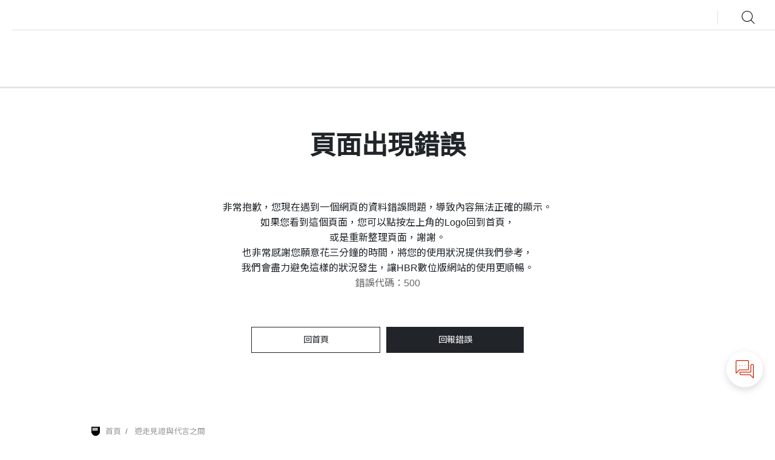

--- FILE ---
content_type: text/html; charset=utf-8
request_url: https://www.hbrtaiwan.com/article/11662/and-now-a-word-from-our-sponsor
body_size: 8557
content:
<!DOCTYPE html><html data-n-head-ssr><head>
    <title>遊走見證與代言之間 | 哈佛商業評論・與世界一流管理接軌</title><meta data-n-head="ssr" charset="utf-8"><meta data-n-head="ssr" name="google-site-verification" content="ImWtedyUQnFWcKv_bT16grT-GIJ82v4ij3jo4J6kWuA"><meta data-n-head="ssr" name="google-site-verification" content="9C77n_Vn9NvimjJ8WzTorIMnFC_3brknE_GO-T-U2j0"><meta data-n-head="ssr" name="google-site-verification" content="DgJVypg-u7BPO_DLJGz6FSKUqtu8lAp7SzFCfmMKbHM"><meta data-n-head="ssr" name="viewport" content="width=device-width, initial-scale=1, user-scalable=1, shrink-to-fit=no, viewport-fit=cover,  maximum-scale=1"><meta data-n-head="ssr" name="author" content="哈佛商業評論"><meta data-n-head="ssr" name="application-name" content="哈佛商業評論‧與世界一流管理接軌"><meta data-n-head="ssr" name="msapplication-TileColor" content="#000000"><meta data-n-head="ssr" name="msapplication-square70x70logo" content="/ico/msapplication-tiny.png"><meta data-n-head="ssr" name="msapplication-square150x150logo" content="/ico/msapplication-square.png"><meta data-n-head="ssr" name="msapplication-wide310x150logo" content="/ico/msapplication-wide.png"><meta data-n-head="ssr" name="msapplication-square310x310logo" content="/ico/msapplication-large.png"><meta data-n-head="ssr" property="fb:app_id" content="171033972944897"><meta data-n-head="ssr" property="fb:pages" content="208963391067"><meta data-n-head="ssr" data-hid="og:locale" property="og:locale" content="zh_TW"><meta data-n-head="ssr" data-hid="twitter:card" property="twitter:card" content="summary_large_image"><meta data-n-head="ssr" data-hid="twitter:site" property="twitter:site" content="@hbrtaiwan"><meta data-n-head="ssr" data-hid="twitter:creator" property="twitter:creator" content="@hbrtaiwan"><meta data-n-head="ssr" name="referrer" content="no-referrer-when-downgrade"><meta data-n-head="ssr" data-hid="robots" name="robots" content="index , follow"><meta data-n-head="ssr" data-hid="description" name="description" content="布萊恩製藥公司正在尋找傳統廣告的替代方案，像是電視節目，還有其他媒體上的置入性行銷，但，從什麼時候開始，聰明行銷一定得耍花招了？"><meta data-n-head="ssr" data-hid="og:title" property="og:title" content="遊走見證與代言之間 | 哈佛商業評論・與世界一流管理接軌"><meta data-n-head="ssr" data-hid="og:description" property="og:description" content="布萊恩製藥公司正在尋找傳統廣告的替代方案，像是電視節目，還有其他媒體上的置入性行銷，但，從什麼時候開始，聰明行銷一定得耍花招了？"><meta data-n-head="ssr" data-hid="og:url" property="og:url" content="https://www.hbrtaiwan.com/article/11662/and-now-a-word-from-our-sponsor"><meta data-n-head="ssr" data-hid="og:image" property="og:image" content><meta data-n-head="ssr" data-hid="og:type" property="og:type" content="article"><meta data-n-head="ssr" data-hid="og:site_name" property="og:site_name" content="哈佛商業評論・與世界一流管理接軌"><link data-n-head="ssr" rel="favicon" type="image/x-icon" href="/favicon.ico"><link data-n-head="ssr" rel="icon" type="image/png" sizes="16x16" href="/ico/favicon-16.png"><link data-n-head="ssr" rel="icon" type="image/png" sizes="32x32" href="/ico/favicon-32.png"><link data-n-head="ssr" rel="icon" type="image/png" sizes="64x64" href="/ico/favicon-64.png"><link data-n-head="ssr" rel="icon" type="image/png" sizes="96x96" href="/ico/favicon-96.png"><link data-n-head="ssr" rel="icon" type="image/png" sizes="160x160" href="/ico/favicon-160.png"><link data-n-head="ssr" rel="icon" type="image/png" sizes="196x196" href="/ico/favicon-196.png"><link data-n-head="ssr" rel="apple-touch-icon" sizes="57x57" href="/ico/favicon-57.png"><link data-n-head="ssr" rel="apple-touch-icon" sizes="60x60" href="/ico/favicon-60.png"><link data-n-head="ssr" rel="apple-touch-icon" sizes="72x72" href="/ico/favicon-72.png"><link data-n-head="ssr" rel="apple-touch-icon" sizes="76x76" href="/ico/favicon-76.png"><link data-n-head="ssr" rel="apple-touch-icon" sizes="114x114" href="/ico/favicon-114.png"><link data-n-head="ssr" rel="apple-touch-icon" sizes="120x120" href="/ico/favicon-120.png"><link data-n-head="ssr" rel="apple-touch-icon" sizes="152x152" href="/ico/favicon-152.png"><link data-n-head="ssr" rel="apple-touch-icon" sizes="180x180" href="/ico/favicon-180.png"><link data-n-head="ssr" rel="canonical" href="https://www.hbrtaiwan.com/article/11662/and-now-a-word-from-our-sponsor"><script data-n-head="ssr" data-hid="gtag" type="text/javascript">
                    window.dataLayer = window.dataLayer || [];
                </script><script data-n-head="ssr" src="https://code.jquery.com/jquery-3.5.1.js" integrity="sha256-QWo7LDvxbWT2tbbQ97B53yJnYU3WhH/C8ycbRAkjPDc=" crossorigin="anonymous"></script><script data-n-head="ssr" src="https://cdn.jsdelivr.net/npm/popper.js@1.16.0/dist/umd/popper.min.js" integrity="sha384-Q6E9RHvbIyZFJoft+2mJbHaEWldlvI9IOYy5n3zV9zzTtmI3UksdQRVvoxMfooAo" crossorigin="anonymous"></script><script data-n-head="ssr" src="https://cdn.jwplayer.com/libraries/dZBDlL4C.js" defer></script><script data-n-head="ssr" src="https://www.googletagservices.com/tag/js/gpt.js" async></script><script data-n-head="ssr" src="https://securepubads.g.doubleclick.net/tag/js/gpt.js" async></script><script data-n-head="ssr" src="/js/new.js"></script><script data-n-head="ssr" src="/js/script.js"></script><script data-n-head="ssr" data-hid="gtm-script">if(!window._gtm_init){window._gtm_init=1;(function(w,n,d,m,e,p){w[d]=(w[d]==1||n[d]=='yes'||n[d]==1||n[m]==1||(w[e]&&w[e][p]&&w[e][p]()))?1:0})(window,navigator,'doNotTrack','msDoNotTrack','external','msTrackingProtectionEnabled');(function(w,d,s,l,x,y){w[x]={};w._gtm_inject=function(i){if(w.doNotTrack||w[x][i])return;w[x][i]=1;w[l]=w[l]||[];w[l].push({'gtm.start':new Date().getTime(),event:'gtm.js'});var f=d.getElementsByTagName(s)[0],j=d.createElement(s);j.async=true;j.src='https://www.googletagmanager.com/gtm.js?id='+i+'&timestamp=1762241749411';f.parentNode.insertBefore(j,f);}})(window,document,'script','dataLayer','_gtm_ids','_gtm_inject')}</script><script data-n-head="ssr" data-hid="nuxt-jsonld-eebf7a08" type="application/ld+json">
{
  "Organization": {
    "@context": "http://schema.org",
    "@type": "Organization",
    "author": "哈佛商業評論",
    "name": "哈佛商業評論繁體中文版",
    "alternateName": "哈佛商業評論・與世界一流管理接軌",
    "logo": "https://service.hbrtaiwan.com/public/assets/img/logo.png",
    "url": "https://www.hbrtaiwan.com",
    "contactPoint": {
      "@type": "ContactPoint",
      "telephone": "+886-2-2662-0012",
      "contactType": "customer service",
      "SameAs": [
        "https://www.facebook.com/hbrtaiwan",
        "https://line.me/R/ti/p/%40zfc8021l",
        "https://www.instagram.com/hbrtaiwan",
        "https://www.youtube.com/channel/UCNY32GQOXDAV20ziNZLyXnA",
        "https://tw.linkedin.com/company/hbrtaiwan"
      ]
    }
  },
  "BreadCrumbList": {
    "@context": "http://schema.org",
    "@type": "BreadcrumbList",
    "itemListElement": [
      {
        "@type": "ListItem",
        "position": 1,
        "item": {
          "@type": "Thing",
          "name": "首頁",
          "@id": "https://www.hbrtaiwan.com"
        }
      },
      {
        "@type": "ListItem",
        "position": 2,
        "item": {
          "@type": "Thing",
          "name": "遊走見證與代言之間",
          "@id": "https://www.hbrtaiwan.com"
        }
      }
    ]
  },
  "WebSites": {
    "@context": "http://schema.org",
    "@type": "WebSite",
    "name": "哈佛商業評論繁體中文版",
    "alternateName": "哈佛商業評論・與世界一流管理接軌",
    "image": "https://service.hbrtaiwan.com/public/assets/img/logo.png",
    "url": "https://www.hbrtaiwan.com",
    "potentialAction": {
      "@type": "SearchAction",
      "target": "https://service.hbrtaiwan.com/search?searchtext={search_text_string}",
      "query-input": "required name=search_text_string"
    }
  },
  "NewsArticle": {
    "@context": "http://schema.org",
    "@type": "NewsArticle",
    "mainEntityOfPage": {
      "@type": "WebPage",
      "url": "https://www.hbrtaiwan.com/article/11662/and-now-a-word-from-our-sponsor"
    },
    "url": "https://www.hbrtaiwan.com/article/11662/and-now-a-word-from-our-sponsor",
    "image": {
      "@type": "ImageObject",
      "url": "",
      "contentUrl": "",
      "caption": ""
    },
    "headline": "遊走見證與代言之間",
    "name": "遊走見證與代言之間",
    "author": [
      {
        "@type": "Person",
        "name": "愛倫．皮伯斯 M. Ellen Peebles"
      }
    ],
    "articleSection": [],
    "inLanguage": "zh-Hant",
    "isAccessibleForFree": "False",
    "datePuslished": "2010-07-01T00:00:00+08:00",
    "dateModified": "2010-07-01T00:00:00+08:00",
    "publisher": {
      "@type": "Organiaztion",
      "name": "哈佛商業評論繁體中文版",
      "logo": "https://service.hbrtaiwan.com/public/assets/img/logo.png"
    },
    "hasPart": {
      "@type": "WebPageElement",
      "isAccessibleForFree": "False",
      "cssSelector": ".paywall"
    }
  }
}
</script><link rel="preload" href="/_nuxt/e0a2b6b.js" as="script"><link rel="preload" href="/_nuxt/0eb6d13.js" as="script"><link rel="preload" href="/_nuxt/css/4f39077.css" as="style"><link rel="preload" href="/_nuxt/2b325c5.js" as="script"><link rel="preload" href="/_nuxt/css/9af41c2.css" as="style"><link rel="preload" href="/_nuxt/5d03c27.js" as="script"><link rel="preload" href="/_nuxt/52a9d01.js" as="script"><link rel="preload" href="/_nuxt/css/fdddd63.css" as="style"><link rel="preload" href="/_nuxt/89be67a.js" as="script"><link rel="preload" href="/_nuxt/5426fa5.js" as="script"><link rel="preload" href="/_nuxt/367df29.js" as="script"><link rel="stylesheet" href="/_nuxt/css/4f39077.css"><link rel="stylesheet" href="/_nuxt/css/9af41c2.css"><link rel="stylesheet" href="/_nuxt/css/fdddd63.css">
  </head>
  <body>
    <noscript data-n-head="ssr" data-hid="gtm-noscript" data-pbody="true"></noscript><div data-server-rendered="true" id="__nuxt"><div id="__layout"><div class="layout_inner"><nav data-v-69a159f6><div id="navBox" class="navBox" data-v-69a159f6><div class="fullAd adBox" data-v-69a159f6><div class="container-fluid" data-v-69a159f6><!----></div></div> <div class="navB" data-v-69a159f6><div class="leftMenu" data-v-69a159f6><div class="dropdownBoxSet" data-v-69a159f6><a href="javascript:void(0)" title="選單" data-toggle="dropdown" class="dropdownToggle leftMenuIcon" data-v-69a159f6><i class="icon-icon_icon-fixed" data-v-69a159f6></i></a> <div class="dropdown-menu dropdown-menuSet" data-v-69a159f6><div class="leftMenuCtn" data-v-69a159f6><ul data-v-69a159f6><li data-v-69a159f6><a href="/" title data-v-69a159f6></a></li><li data-v-69a159f6><a href="/" title data-v-69a159f6></a></li></ul></div></div></div></div> <div class="logoBox" data-v-69a159f6><!----></div> <div class="menuContainer" data-v-69a159f6><div class="topMenuBox" data-v-69a159f6><div class="lastest" data-v-69a159f6><div class="dropdownBoxSet" data-v-69a159f6><a href="javascript:void(0)" title="最新出版" data-toggle="dropdown" class="dropdownToggle" data-v-69a159f6><img src class="top_latest_publication" data-v-69a159f6></a> <div class="dropdown-menu dropdown-menuSet" data-v-69a159f6><div class="ctn" data-v-69a159f6><div class="info" data-v-69a159f6><!----> <div class="navBtnGroup" data-v-69a159f6><!----> <a target="_blank" class="navBtn navBtnB" data-v-69a159f6>訂閱雜誌</a></div></div> <div class="imgBox" data-v-69a159f6><!----></div></div> <button type="button" class="closeBtn" data-v-69a159f6><i class="icon-icon-times" data-v-69a159f6></i></button></div></div></div> <ul class="topMenu" data-v-69a159f6><!----><!----><!----><!----><!----><!----><!----><!----><!----><!----><!----> <li class="mobileSearch" data-v-69a159f6><a href="javascript:void(0)" title="搜尋" class="dropdownToggle" data-v-69a159f6><i class="icon-Search-Menu" data-v-69a159f6></i></a> <div class="dropdown-menu dropdown-menuSet" style="display:none;" data-v-69a159f6><div class="searchBox" data-v-69a159f6><div class="input-group" data-v-69a159f6><input type="text" placeholder="Search hbrtaiwan.com" value class="form-control" data-v-69a159f6> <div class="input-group-append" data-v-69a159f6><button type="submit" class="btn btn-secondary" data-v-69a159f6>
                        搜尋
                      </button></div></div></div></div></li> <li class="search dropdownBoxSet" data-v-69a159f6><a href="javascript:void(0)" title="搜尋" data-toggle="dropdown" class="dropdownToggle" data-v-69a159f6><i class="icon-Search-Menu" data-v-69a159f6></i></a> <div class="dropdown-menu dropdown-menuSet" data-v-69a159f6><div class="container" data-v-69a159f6><div class="searchTagBox" data-v-69a159f6><div class="searchBox" data-v-69a159f6><div class="input-group" data-v-69a159f6><input type="text" placeholder="Search hbrtaiwan.com" aria-label="Search hbrtaiwan.com" value class="form-control" data-v-69a159f6> <div class="input-group-append" data-v-69a159f6><button type="submit" class="btn" data-v-69a159f6><i class="icon-Search-Menu" data-v-69a159f6></i></button></div></div></div> <div class="otherSearh" data-v-69a159f6><span data-v-69a159f6>推薦關鍵字：</span> <ul data-v-69a159f6><li data-v-69a159f6><a href title data-v-69a159f6></a></li></ul></div> <div class="tagBox" data-v-69a159f6><div class="tagBoxItemBox" data-v-69a159f6><div class="tagBoxItem" data-v-69a159f6><span data-v-69a159f6>內容分類</span> <ul data-v-69a159f6><li data-v-69a159f6><!----></li></ul></div> <div class="tagBoxItem" data-v-69a159f6><span data-v-69a159f6>熱門主題</span> <ul data-v-69a159f6><li data-v-69a159f6><!----></li> <li data-v-69a159f6><a href="/topics" title="所有主題" data-v-69a159f6>所有主題</a></li></ul></div> <div class="tagBoxItem" data-v-69a159f6><span data-v-69a159f6>訂戶限定</span> <ul data-v-69a159f6><li data-v-69a159f6><!----></li></ul></div> <div class="tagBoxItem" data-v-69a159f6><span data-v-69a159f6>我的帳戶</span> <ul data-v-69a159f6><li data-v-69a159f6><a href="https://service.hbrtaiwan.com/login?action=frontlogin&rdurl=https://www.hbrtaiwan.com" title="登入" data-v-69a159f6>登入</a></li></ul></div></div> <ul class="shareList" data-v-69a159f6><li data-v-69a159f6><a href title="facebook" target="_blank" data-v-69a159f6><i class="icon-facebook1" data-v-69a159f6></i></a></li> <li data-v-69a159f6><a href title="line" target="_blank" data-v-69a159f6><i class="icon-line" data-v-69a159f6></i></a></li> <li data-v-69a159f6><a href title="instagram" target="_blank" data-v-69a159f6><i class="icon-instagram" data-v-69a159f6></i></a></li> <li data-v-69a159f6><a href title="youtube" target="_blank" data-v-69a159f6><i class="icon-youtube" data-v-69a159f6></i></a></li> <li data-v-69a159f6><a href title="linkedin" target="_blank" data-v-69a159f6><i class="icon-linkedin" data-v-69a159f6></i></a></li></ul></div></div></div> <button type="button" class="closeBtn" data-v-69a159f6><i class="icon-icon-times" data-v-69a159f6></i></button></div></li></ul></div> <ul class="menuList" data-v-69a159f6><li data-v-69a159f6><a href="/" title data-v-69a159f6></a></li><li data-v-69a159f6><a href="/" title data-v-69a159f6></a></li></ul></div> <div class="progress-bar" style="opacity:0;transition:opacity 0.25s ease 0s;" data-v-003ebe75 data-v-69a159f6><div class="progress-amt" data-v-003ebe75></div></div></div></div> <div class="mobileNav" data-v-69a159f6><div class="navBottom" data-v-69a159f6><div class="item" data-v-69a159f6><a href="/" title="首頁" class="nuxt-link-active" data-v-69a159f6><!----> <span data-v-69a159f6>首頁</span></a></div>  <div data-toggle="modal" data-target="#myMenu" class="item menu" data-v-69a159f6><a href="javascript:void(0)" title="選單" data-v-69a159f6><!----> <span data-v-69a159f6>   選單   </span></a></div></div></div></nav> <div class="mainContainer"><div class="fixedMenuTitle aaa"><div class="fixedMenuTitleBox"><h2><span>道德倫理</span>
      遊走見證與代言之間
    </h2></div></div> <div class="articleBox"><!----> <div class="container-xl"><div class="articleCtn articleTop"><div class="articleCenter"><div class="mainTopStyle"><ol class="breadcrumb"><li class="breadcrumb-item"><a href="/" title="首頁" class="nuxt-link-active">首頁</a></li> <!----> <!----> <li class="breadcrumb-item active">
                遊走見證與代言之間
              </li></ol> <!----> <div class="articleInfo"><h2>
                
              </h2> <h1>遊走見證與代言之間</h1> <p>And Now, a Word from Our Sponsor</p> <ul class="listItem"><li><a href="/topics/ethics" title="道德倫理">道德倫理</a></li> <li><a title="愛倫．皮伯斯 M. Ellen Peebles" href="/author/2217/m-ellen-peebles">愛倫．皮伯斯 M. Ellen Peebles</a></li> <li class="PostPublishItem"><a title="《Sales & Marketing》專刊 行銷主管版" href="/special-issue/HS1007">
    《Sales & Marketing》專刊 行銷主管版
  </a></li></ul></div> <!----></div></div> <div class="articleRight"><!----></div></div></div> <div class="articleCtn articleBottom"><div class="container-xl articleSet" style="display:;"><div><div class="articleMenu"><!----><!----><!----><!----><!----> <div class="articleMenuItem"><div class="dropdownBoxSet"><a class="dropdownToggle fontBtn"><i class="icon-font-size"></i><span class="big">放大</span><span class="small">縮小</span></a></div></div> <!----> <div class="articleMenuItem articleMenuItemShare"><div class="dropdownBoxSet dropright"><div class="dropdown-menu dropdown-menuSet"><div class="modal lightBoxModal myShare fade show"><div class="modal-dialog"><div class="modal-content"><div class="modal-header"><h4 class="modal-title">分享 </h4></div> <div class="modal-body"><ul><li><a class="share-network-facebook"><i class="icon-facebook1"></i><span>Post</span></a></li> <li><a class="share-network-facebook"><i class="icon-linkedin"></i><span>Post</span></a></li> <li><span title="LINE分享" class="shareBtn"><i class="icon-line"></i><span>Share</span></span></li></ul></div></div></div></div> <button type="button" class="closeBtn"><i class="icon-icon-times"></i></button></div></div></div></div> <div class="shopping-snackbar snackbar">
    
    </div></div> <div class="articleCenter"><div class="articleCtn"><!----> <div class="articleMenu mobileArticleMenu"><!----><!----><!----> <div class="articleMenuItem"><div class="dropdownBox"><a data-toggle="dropdown" aria-expanded="false" class="dropdownToggle"><img src="/img/icons/back-svgrepo-com.svg"></a> <div class="dropdown-menu mobileBottomDropdown only1Popup socialShare"><!----></div></div></div> <!----> <div class="articleMenuItem"><div class="dropdownBoxSet"><a class="dropdownToggle fontBtn"><img src="/img/svg/word-2.svg"><span class="big">放大</span><span class="small">縮小</span></a></div></div> <!----></div></div> <div class="fixedInfo"><div id="track-progress" class="edit"><blockquote class="first_blockquote">布萊恩製藥公司正在尋找傳統廣告的替代方案，像是電視節目，還有其他媒體上的置入性行銷，但，從什麼時候開始，聰明行銷一定得耍花招了？</blockquote> <div><div>蘿拉．高登堡（Laura Goldenberg）坐上了高腳椅，對吧台的服務人員說：「麻煩來一杯灰雁馬丁尼。」她瞄了一眼勞力士錶，從Coach手提包裡拿出《哈佛商業評論》，一邊翻閱雜誌，一邊不耐煩地輕拍著腳，等著兒子艾力克斯出現。艾力克斯現在就讀大四，忙著應付考試、在健身房打工、和一堆朋友及女友混在一起，還有，忙著推動自己的網路事業。不過，二十分鐘後，當他終於信步走進店裡時，蘿拉的怒意馬上變成一臉驚訝，因為艾力克斯的額頭上，印著幾個亮黃色的字眼：金牌健身房。「那是什麼？你剛參加完萬聖節派對嗎？還是兄弟會開的玩笑？等等，別告訴我那些字樣是永久的！」她伸手去摸那些字。<br><br>「媽！」艾力克斯撥開她的手指，「這只是賺點零用錢的方法，金牌健身房付我一週一百美元印上這個標記幫他們打廣告，妳也知道，我目前正在努力推動新網站，什麼錢我都肯賺。」<br><br>「才一百元，你就把臉當成廣告看板出租了！」蘿拉嘀咕著，「乾脆我借你錢好了。」<br><br>艾力克斯皺眉，「媽，謝謝，但我們想靠自己創業。鮑伯和珍妮佛也都印上了金牌健身房的商標，我們會想辦法讓公司步上軌道。」<br><br>蘿拉決定不再追問下去，他們移到一張桌子邊，坐下來用餐。這次一起用餐是艾力克斯提<div class="paywall" style="display:none;"></div></div></div></div></div> <!----></div> <div class="articleRight"><div class="rightAd adBox"><!----></div> <div class="articleRightMore" style="display:;"><div class="articleRightTitle">閱讀更多</div> <div class="provenanceArticleItem"><div class="left"><div class="imgBox"><a href="/special-issue/HS1007" style="background-image:url(https://imgs.cwgv.com.tw/hbr_journal/99/99/preview/99.png);background-size:cover;background-position:center center;"><img src="https://imgs.cwgv.com.tw/hbr_journal/99/99/preview/99.png" alt="《Sales & Marketing》專刊 行銷主管版"></a></div></div> <div class="right"><div class="heighH2"><h2><a href="/magazine/HS1007">《Sales & Marketing》專刊 行銷主管版</a></h2></div> <p><a href="/magazine/HS1007">2010年7月</a></p></div></div> <a href="/magazine" class="articleRightBtn">
              看更多雜誌文章
            </a></div></div></div></div> <div class="container-xl after_post_content" style="display:;"><div class="articleCtn articleBottom"><div class="articleCenter"><div class="authorBox"><div class="authorBoxItemBox"><div class="authorBoxItem"><a title="愛倫．皮伯斯 M. Ellen Peebles" href="/author/2217/m-ellen-peebles"><div class="imgBox itemthumb" style="background-image:url(https://imgs.cwgv.com.tw/hbr_peoples/17/2217/preview/2217.png);background-size:cover;background-position:center center;"><img src="https://imgs.cwgv.com.tw/hbr_peoples/17/2217/preview/2217.png" alt="愛倫．皮伯斯 M. Ellen Peebles"></div> <div class="info"><h3>愛倫．皮伯斯 M. Ellen Peebles</h3> <div class="heighP"><p>
                        國際高階主管發展研究協會（International Consortium for Executive Development Research ）高級研究員。
                      </p></div></div></a></div></div></div> <div class="articleSubject"><div class="articleSubjectBox"><div class="articleSubjectItem"><h3>本篇文章主題</h3> <h2><a title="道德倫理" href="/topics/ethics">道德倫理</a></h2> <div class="followBtn"><a href="https://service.hbrtaiwan.com/login?action=frontlogin&rdurl=https://www.hbrtaiwan.com">追蹤<i class="icon-icon-follow-this"></i></a></div></div> <div class="articleSubjectItem"><h3>更多關聯主題</h3> <ul><li><a title="公共關係" href="/topics/public-relations">公共關係</a></li><li><a title="行銷" href="/topics/marketing">行銷</a></li><li><a title="打造品牌" href="/topics/branding">打造品牌</a></li><li><a title="廣告行銷與公關" href="/topics/advertising-marketing-and-public-relations">廣告行銷與公關</a></li><li><a title="製藥業" href="/topics/pharmaceuticals">製藥業</a></li></ul></div></div></div> <div class="middleAd adBox ad-7"><!----></div></div> <div class="articleRight"><div class="rightAd adBox"><!----></div></div></div></div></div> <!----> <section class="furtherReading"><div class="container-xl"><div class="otherTitle">延伸閱讀</div> <div class="furtherReadingItemBox"><div class="furtherReadingItem"><div class="imgBox itemthumb"><a href="/article/24388/its-time-to-try-bundled-pricing" test="article-id-title" title="通膨來襲，捆綁訂價正是時候！" style="background-image:url(https://imgs.cwgv.com.tw/hbr_articles/88/24388/preview/thumb/24388.png);background-size:cover;background-position:center center;"><img src="https://imgs.cwgv.com.tw/hbr_articles/88/24388/preview/thumb/24388.png" alt="通膨來襲，捆綁訂價正是時候！"></a></div> <div class="heighH3"><h3><a href="/article/24388/its-time-to-try-bundled-pricing" title="通膨來襲，捆綁訂價正是時候！">通膨來襲，捆綁訂價正是時候！
            </a></h3></div> <div class="heighP"><p><a href="/author/2318/rafi-mohammed" title="拉斐．穆罕默德">拉斐．穆罕默德
            </a></p></div></div><div class="furtherReadingItem"><div class="imgBox itemthumb"><a href="/case-study/12453/bet-on-one-big-idea-or-diversify" test="case-study-id-title" title="孤注一擲或兩邊押注？" style="background-image:url(https://imgs.cwgv.com.tw/hbr_articles/53/12453/preview/thumb/12453.png);background-size:cover;background-position:center center;"><img src="https://imgs.cwgv.com.tw/hbr_articles/53/12453/preview/thumb/12453.png" alt="孤注一擲或兩邊押注？"></a></div> <div class="heighH3"><h3><a href="/case-study/12453/bet-on-one-big-idea-or-diversify" title="孤注一擲或兩邊押注？">孤注一擲或兩邊押注？
            </a></h3></div> <div class="heighP"><p><a href="/author/2293/toby-e-stuart" title="托比．斯圖亞特">托比．斯圖亞特
            </a></p></div></div><div class="furtherReadingItem"><div class="imgBox itemthumb"><a href="/article/13166/strategies-to-rebuild-crisis-public-trust" test="article-id-title" title="重建公眾信任的危機對應策略" style="background-image:url(https://imgs.cwgv.com.tw/hbr_articles/66/13166/preview/thumb/13166.png);background-size:cover;background-position:center center;"><img src="https://imgs.cwgv.com.tw/hbr_articles/66/13166/preview/thumb/13166.png" alt="重建公眾信任的危機對應策略"></a></div> <div class="heighH3"><h3><a href="/article/13166/strategies-to-rebuild-crisis-public-trust" title="重建公眾信任的危機對應策略">重建公眾信任的危機對應策略
            </a></h3></div> <div class="heighP"><p><a href="/author/5587/yi-hui-huang" title="黃懿慧">黃懿慧
            </a></p></div></div><div class="furtherReadingItem"><div class="imgBox itemthumb"><a href="/article/24250/how-pop-mart-won-young-customers-in-a-fragmented-attention-economy" test="article-id-title" title="Labubu如何征服Z世代？解讀泡泡瑪特的品牌爆紅策略 " style="background-image:url(https://imgs.cwgv.com.tw/hbr_articles/50/24250/preview/thumb/24250.png);background-size:cover;background-position:center center;"><img src="https://imgs.cwgv.com.tw/hbr_articles/50/24250/preview/thumb/24250.png" alt="Labubu如何征服Z世代？解讀泡泡瑪特的品牌爆紅策略 "></a></div> <div class="heighH3"><h3><a href="/article/24250/how-pop-mart-won-young-customers-in-a-fragmented-attention-economy" title="Labubu如何征服Z世代？解讀泡泡瑪特的品牌爆紅策略 ">Labubu如何征服Z世代？解讀泡泡瑪特的品牌爆紅策略 
            </a></h3></div> <div class="heighP"><p><a href="/author/6700/yang-li" title="李洋">李洋
            </a></p></div></div></div></div></section></div> <!----><!----><!----><!----><!----><!----><!----><!----><!----> <div data-v-3739e45a><div id="myMenu" class="modal fade myMenu" data-v-3739e45a><div class="modal-dialog" data-v-3739e45a><div class="modal-content" data-v-3739e45a><div class="modal-header" data-v-3739e45a><div class="logo" data-v-3739e45a><a href="/" title="哈佛商業評論‧與世界一流管理接軌" class="nuxt-link-active" data-v-3739e45a><img src="/img/logo-c.png" alt="哈佛商業論" data-v-3739e45a></a></div> <button type="button" data-dismiss="modal" class="closeBtnModal" data-v-3739e45a><img src="/img/svg/m-close.svg" alt data-v-3739e45a> <span data-v-3739e45a>關閉</span></button></div> <div class="modal-body" data-v-3739e45a><ul class="mobileMenuList" data-v-3739e45a><li data-v-3739e45a><a href="/" title data-v-3739e45a></a></li><li data-v-3739e45a><a href="/" title data-v-3739e45a></a></li> <li data-v-3739e45a><a href="https://service.hbrtaiwan.com/login?action=frontlogin&rdurl=https://www.hbrtaiwan.com" title="登入" data-v-3739e45a>登入</a></li></ul></div></div></div></div> <div id="mySave" class="modal lightBoxModal mySave only1Popup fade" data-v-3739e45a><div class="modal-dialog modal-dialog-centered" data-v-3739e45a><div class="modal-content" data-v-3739e45a><div class="modal-header" data-v-3739e45a><h4 class="modal-title" data-v-3739e45a>收藏至</h4> <button type="button" data-dismiss="modal" class="close" data-v-3739e45a><i class="icon-icon-times" data-v-3739e45a></i></button></div> <div class="modal-body" data-v-3739e45a><div class="saveBox" data-v-3739e45a><ul class="ps" data-v-3739e45a><li folder_id="0" data-v-3739e45a><i class="icon-later" data-v-3739e45a></i>
                
              </li> <li class="add" data-v-3739e45a>
                新增資料夾 <i class="icon-add" data-v-3739e45a></i></li></ul> <div class="addForm" data-v-3739e45a><form data-v-3739e45a><div class="form-group" data-v-3739e45a><div class="input-item" data-v-3739e45a><input type="text" placeholder="資料夾名稱" value class="form-control" data-v-3739e45a></div></div> <div class="form-group" data-v-3739e45a><div class="input-item" data-v-3739e45a><textarea rows="2" placeholder="資料夾描述" class="form-control" data-v-3739e45a></textarea></div></div></form></div> <button type="button" class="lightBoxBtn" data-v-3739e45a>
              收藏
            </button></div> <div class="saveTo" data-v-3739e45a><a href="https://service.hbrtaiwan.com/member/library" title="查看個人圖書館" class="lightBoxBtn" data-v-3739e45a>查看個人圖書館</a></div></div></div></div></div> <div id="myShare" class="modal lightBoxModal myShare only1Popup fade" data-v-3739e45a><div class="modal-dialog modal-dialog-centered" data-v-3739e45a><div class="modal-content" data-v-3739e45a><div class="modal-header" data-v-3739e45a><h4 class="modal-title" data-v-3739e45a>
            分享<span data-v-3739e45a>"遊走見證與代言之間"</span></h4> <button type="button" data-dismiss="modal" class="close" data-v-3739e45a><i class="icon-icon-times" data-v-3739e45a></i></button></div> <div class="modal-body" data-v-3739e45a><div class="shareUrl" data-v-3739e45a><span data-v-3739e45a>URL</span> <div class="input-group" data-v-3739e45a><input id="menu_save_share_id" type="text" readonly="readonly" value data-v-3739e45a> <div class="input-group-append" data-v-3739e45a><button type="button" id="copyBtn" class="input-group-text" data-v-3739e45a><i class="icon-copy" data-v-3739e45a></i></button></div></div></div> <div class="shareTab" data-v-3739e45a><ul class="nav" data-v-3739e45a><li class="nav-item" data-v-3739e45a><a data-toggle="tab" href="#home" class="nav-link active" data-v-3739e45a>Facebook</a></li> <li class="nav-item" data-v-3739e45a><a data-toggle="tab" href="#menu2" class="nav-link" data-v-3739e45a>LinkedIn</a></li> <li class="nav-item" data-v-3739e45a><a data-toggle="tab" href="#menu3" class="nav-link" data-v-3739e45a>Line</a></li></ul> <div class="tab-content" data-v-3739e45a><div id="home" class="tab-pane active" data-v-3739e45a><i class="icon-facebook" data-v-3739e45a></i> <button class="shareBtn" data-v-3739e45a>分享至Facebook</button></div> <div id="menu2" class="tab-pane fade" data-v-3739e45a><i class="icon-icon-linkedin" data-v-3739e45a></i> <button class="shareBtn" data-v-3739e45a>分享至LinkedIn</button></div> <div id="menu3" class="tab-pane fade" data-v-3739e45a><i class="icon-line" data-v-3739e45a></i> <button class="shareBtn" data-v-3739e45a>
                  分享至Line
                </button></div></div></div></div></div></div></div></div> <div class="chart-tool"><div class="dropdownBoxSet dropup"><a href="javascript:void(0)" data-toggle="dropdown" class="dropdownToggle"><img src="/img/svg/advisory.svg"></a> <div id="social-charts" class="dropdown-menu social-charts"><div class="chartItem line"><a href target="_blank" title="Line"><img src></a></div> <div class="chartItem fb"><a href target="_blank" title="Messenger"><img src></a></div></div></div></div> <div class="cookie"><p>
      為提供您更多優質的內容，本網站使用cookies分析技術。若繼續閱覽本網站內容，即表示您同意我們使用
      cookies，關於更多 cookies 資訊請閱讀我們的<a href="javascript:void(0)" title="隱私權政策">隱私權政策</a>。
    </p> <div class="buttonGroup"><button type="button">了解</button> <button type="button">關閉</button></div></div> <div class="announce"><div tabindex="-1" role="dialog" aria-labelledby="exampleModalCenterTitle" aria-hidden="true" class="modal fade" style="display: block;"><div role="document" class="modal-dialog modal-dialog-centered"><div class="modal-content"><div class="modal-header"><h5 id="exampleModalLongTitle" class="modal-title"></h5> <button type="button" data-dismiss="modal" aria-label="Close" class="close"><span aria-hidden="true">×</span></button></div> <div class="modal-body"><div style="display:none;"><img></div> <div class="subtitle"></div> <div class="description"></div> <!----></div></div></div></div></div> <!----></div></div></div><script src="/_nuxt/e0a2b6b.js" defer></script><script src="/_nuxt/52a9d01.js" defer></script><script src="/_nuxt/89be67a.js" defer></script><script src="/_nuxt/5426fa5.js" defer></script><script src="/_nuxt/367df29.js" defer></script><script src="/_nuxt/0eb6d13.js" defer></script><script src="/_nuxt/2b325c5.js" defer></script><script src="/_nuxt/5d03c27.js" defer></script>
  

</body></html>

--- FILE ---
content_type: application/javascript; charset=UTF-8
request_url: https://www.hbrtaiwan.com/_nuxt/e0a2b6b.js
body_size: 2547
content:
!function(e){function c(data){for(var c,d,t=data[0],o=data[1],l=data[2],i=0,h=[];i<t.length;i++)d=t[i],Object.prototype.hasOwnProperty.call(r,d)&&r[d]&&h.push(r[d][0]),r[d]=0;for(c in o)Object.prototype.hasOwnProperty.call(o,c)&&(e[c]=o[c]);for(m&&m(data);h.length;)h.shift()();return n.push.apply(n,l||[]),f()}function f(){for(var e,i=0;i<n.length;i++){for(var c=n[i],f=!0,d=1;d<c.length;d++){var t=c[d];0!==r[t]&&(f=!1)}f&&(n.splice(i--,1),e=o(o.s=c[0]))}return e}var d={},t={93:0},r={93:0},n=[];function o(c){if(d[c])return d[c].exports;var f=d[c]={i:c,l:!1,exports:{}};return e[c].call(f.exports,f,f.exports,o),f.l=!0,f.exports}o.e=function(e){var c=[],f=function(){try{return document.createElement("link").relList.supports("preload")}catch(e){return!1}}();t[e]?c.push(t[e]):0!==t[e]&&{0:1,3:1,4:1,8:1,14:1,15:1,16:1,17:1,18:1,19:1,20:1,22:1,42:1,54:1,56:1,67:1,69:1,75:1,76:1,90:1}[e]&&c.push(t[e]=new Promise((function(c,d){for(var r="css/"+{0:"fdddd63",1:"31d6cfe",2:"31d6cfe",3:"5187aed",4:"bc8db5c",5:"31d6cfe",6:"31d6cfe",7:"31d6cfe",8:"ed692e8",11:"31d6cfe",12:"31d6cfe",13:"31d6cfe",14:"785f4ef",15:"ff5b93f",16:"881fefa",17:"8ce4798",18:"ca33246",19:"ce6f4b3",20:"d0f45e8",21:"31d6cfe",22:"02e9706",23:"31d6cfe",24:"31d6cfe",25:"31d6cfe",26:"31d6cfe",27:"31d6cfe",28:"31d6cfe",29:"31d6cfe",30:"31d6cfe",31:"31d6cfe",32:"31d6cfe",33:"31d6cfe",34:"31d6cfe",35:"31d6cfe",36:"31d6cfe",37:"31d6cfe",38:"31d6cfe",39:"31d6cfe",40:"31d6cfe",41:"31d6cfe",42:"7b316cd",43:"31d6cfe",44:"31d6cfe",45:"31d6cfe",46:"31d6cfe",47:"31d6cfe",48:"31d6cfe",49:"31d6cfe",50:"31d6cfe",51:"31d6cfe",52:"31d6cfe",53:"31d6cfe",54:"27bc13d",55:"31d6cfe",56:"bb286e3",57:"31d6cfe",58:"31d6cfe",59:"31d6cfe",60:"31d6cfe",61:"31d6cfe",62:"31d6cfe",63:"31d6cfe",64:"31d6cfe",65:"31d6cfe",66:"31d6cfe",67:"24ac6c2",68:"31d6cfe",69:"f8559f9",70:"31d6cfe",71:"31d6cfe",72:"31d6cfe",73:"31d6cfe",74:"31d6cfe",75:"68ee22b",76:"94c1fa0",77:"31d6cfe",78:"31d6cfe",79:"31d6cfe",80:"31d6cfe",81:"31d6cfe",82:"31d6cfe",83:"31d6cfe",84:"31d6cfe",85:"31d6cfe",86:"31d6cfe",87:"31d6cfe",88:"31d6cfe",89:"31d6cfe",90:"1c58fc1",91:"31d6cfe",92:"31d6cfe"}[e]+".css",n=o.p+r,l=document.getElementsByTagName("link"),i=0;i<l.length;i++){var h=(y=l[i]).getAttribute("data-href")||y.getAttribute("href");if(!("stylesheet"!==y.rel&&"preload"!==y.rel||h!==r&&h!==n))return c()}var m=document.getElementsByTagName("style");for(i=0;i<m.length;i++){var y;if((h=(y=m[i]).getAttribute("data-href"))===r||h===n)return c()}var v=document.createElement("link");v.rel=f?"preload":"stylesheet",f?v.as="style":v.type="text/css",v.onload=c,v.onerror=function(c){var f=c&&c.target&&c.target.src||n,r=new Error("Loading CSS chunk "+e+" failed.\n("+f+")");r.code="CSS_CHUNK_LOAD_FAILED",r.request=f,delete t[e],v.parentNode.removeChild(v),d(r)},v.href=n,document.getElementsByTagName("head")[0].appendChild(v)})).then((function(){if(t[e]=0,f){var c=document.createElement("link");c.href=o.p+"css/"+{0:"fdddd63",1:"31d6cfe",2:"31d6cfe",3:"5187aed",4:"bc8db5c",5:"31d6cfe",6:"31d6cfe",7:"31d6cfe",8:"ed692e8",11:"31d6cfe",12:"31d6cfe",13:"31d6cfe",14:"785f4ef",15:"ff5b93f",16:"881fefa",17:"8ce4798",18:"ca33246",19:"ce6f4b3",20:"d0f45e8",21:"31d6cfe",22:"02e9706",23:"31d6cfe",24:"31d6cfe",25:"31d6cfe",26:"31d6cfe",27:"31d6cfe",28:"31d6cfe",29:"31d6cfe",30:"31d6cfe",31:"31d6cfe",32:"31d6cfe",33:"31d6cfe",34:"31d6cfe",35:"31d6cfe",36:"31d6cfe",37:"31d6cfe",38:"31d6cfe",39:"31d6cfe",40:"31d6cfe",41:"31d6cfe",42:"7b316cd",43:"31d6cfe",44:"31d6cfe",45:"31d6cfe",46:"31d6cfe",47:"31d6cfe",48:"31d6cfe",49:"31d6cfe",50:"31d6cfe",51:"31d6cfe",52:"31d6cfe",53:"31d6cfe",54:"27bc13d",55:"31d6cfe",56:"bb286e3",57:"31d6cfe",58:"31d6cfe",59:"31d6cfe",60:"31d6cfe",61:"31d6cfe",62:"31d6cfe",63:"31d6cfe",64:"31d6cfe",65:"31d6cfe",66:"31d6cfe",67:"24ac6c2",68:"31d6cfe",69:"f8559f9",70:"31d6cfe",71:"31d6cfe",72:"31d6cfe",73:"31d6cfe",74:"31d6cfe",75:"68ee22b",76:"94c1fa0",77:"31d6cfe",78:"31d6cfe",79:"31d6cfe",80:"31d6cfe",81:"31d6cfe",82:"31d6cfe",83:"31d6cfe",84:"31d6cfe",85:"31d6cfe",86:"31d6cfe",87:"31d6cfe",88:"31d6cfe",89:"31d6cfe",90:"1c58fc1",91:"31d6cfe",92:"31d6cfe"}[e]+".css",c.rel="stylesheet",c.type="text/css",document.body.appendChild(c)}})));var d=r[e];if(0!==d)if(d)c.push(d[2]);else{var n=new Promise((function(c,f){d=r[e]=[c,f]}));c.push(d[2]=n);var l,script=document.createElement("script");script.charset="utf-8",script.timeout=120,o.nc&&script.setAttribute("nonce",o.nc),script.src=function(e){return o.p+""+{0:"89be67a",1:"5426fa5",2:"367df29",3:"99db9df",4:"78e9a85",5:"01f4f14",6:"348efde",7:"f923f65",8:"9adbdca",11:"b98ea5e",12:"e9f3d05",13:"cd3cd71",14:"b777017",15:"b5ab85b",16:"6f9803b",17:"75126b1",18:"7fcf877",19:"3722dd6",20:"5374fdf",21:"cdc8f31",22:"d63206f",23:"b0be06a",24:"79a372a",25:"c3fbba7",26:"3cedb75",27:"dba0a8a",28:"aa013c0",29:"a889187",30:"700325e",31:"dde04a5",32:"49b9ac8",33:"2f858e8",34:"c573733",35:"fbc2283",36:"330be7c",37:"60615ab",38:"2b70560",39:"420a9cb",40:"cd18b00",41:"6504e63",42:"23861a9",43:"eef0b33",44:"614601e",45:"a8b7343",46:"c015c73",47:"2d6d5a2",48:"842efa6",49:"30b8b58",50:"a5b8e8f",51:"4681a24",52:"e2662f9",53:"a8bc1d3",54:"b2c6ef4",55:"ab55b4b",56:"535a8ee",57:"4ee6381",58:"52a9d01",59:"66e267b",60:"ba19a2c",61:"feb4a99",62:"c656594",63:"05efe86",64:"c2b1c1f",65:"7fc0d6b",66:"03faf37",67:"6c07c07",68:"993cbc7",69:"86c90e2",70:"c9cc2d8",71:"2ef9d95",72:"9b6b460",73:"bec2c54",74:"8e81ded",75:"4be88f1",76:"8f031c6",77:"54f0bff",78:"0c23fe5",79:"b2ec863",80:"287ed63",81:"cbcc283",82:"e74f912",83:"c8d04c1",84:"91d5c3e",85:"8e1010c",86:"7149bb3",87:"572fdcc",88:"e410b17",89:"03e73bd",90:"7112724",91:"b0afd4a",92:"3829cfb"}[e]+".js"}(e);var h=new Error;l=function(c){script.onerror=script.onload=null,clearTimeout(m);var f=r[e];if(0!==f){if(f){var d=c&&("load"===c.type?"missing":c.type),t=c&&c.target&&c.target.src;h.message="Loading chunk "+e+" failed.\n("+d+": "+t+")",h.name="ChunkLoadError",h.type=d,h.request=t,f[1](h)}r[e]=void 0}};var m=setTimeout((function(){l({type:"timeout",target:script})}),12e4);script.onerror=script.onload=l,document.head.appendChild(script)}return Promise.all(c)},o.m=e,o.c=d,o.d=function(e,c,f){o.o(e,c)||Object.defineProperty(e,c,{enumerable:!0,get:f})},o.r=function(e){"undefined"!=typeof Symbol&&Symbol.toStringTag&&Object.defineProperty(e,Symbol.toStringTag,{value:"Module"}),Object.defineProperty(e,"__esModule",{value:!0})},o.t=function(e,c){if(1&c&&(e=o(e)),8&c)return e;if(4&c&&"object"==typeof e&&e&&e.__esModule)return e;var f=Object.create(null);if(o.r(f),Object.defineProperty(f,"default",{enumerable:!0,value:e}),2&c&&"string"!=typeof e)for(var d in e)o.d(f,d,function(c){return e[c]}.bind(null,d));return f},o.n=function(e){var c=e&&e.__esModule?function(){return e.default}:function(){return e};return o.d(c,"a",c),c},o.o=function(object,e){return Object.prototype.hasOwnProperty.call(object,e)},o.p="/_nuxt/",o.oe=function(e){throw console.error(e),e};var l=window.webpackJsonp=window.webpackJsonp||[],h=l.push.bind(l);l.push=c,l=l.slice();for(var i=0;i<l.length;i++)c(l[i]);var m=h;f()}([]);

--- FILE ---
content_type: application/javascript; charset=UTF-8
request_url: https://www.hbrtaiwan.com/_nuxt/0eb6d13.js
body_size: 104899
content:
/*! For license information please see LICENSES */
(window.webpackJsonp=window.webpackJsonp||[]).push([[10],[function(t,e,n){var r=n(9),o=n(38).f,c=n(39),f=n(40),l=n(151),h=n(205),d=n(106);t.exports=function(t,source){var e,n,v,y,m,w=t.target,x=t.global,_=t.stat;if(e=x?r:_?r[w]||l(w,{}):(r[w]||{}).prototype)for(n in source){if(y=source[n],v=t.noTargetGet?(m=o(e,n))&&m.value:e[n],!d(x?n:w+(_?".":"#")+n,t.forced)&&void 0!==v){if(typeof y==typeof v)continue;h(y,v)}(t.sham||v&&v.sham)&&c(y,"sham",!0),f(e,n,y,t)}}},function(t,e,n){var r=n(320)();t.exports=r;try{regeneratorRuntime=r}catch(t){"object"==typeof globalThis?globalThis.regeneratorRuntime=r:Function("r","regeneratorRuntime = r")(r)}},,,function(t,e,n){"use strict";(function(t,r){n.d(e,"a",(function(){return _r})),n.d(e,"b",(function(){return fn}));var o=Object.freeze({}),c=Array.isArray;function f(t){return null==t}function l(t){return null!=t}function h(t){return!0===t}function d(t){return"string"==typeof t||"number"==typeof t||"symbol"==typeof t||"boolean"==typeof t}function v(t){return"function"==typeof t}function y(t){return null!==t&&"object"==typeof t}var m=Object.prototype.toString;function w(t){return"[object Object]"===m.call(t)}function x(t){return"[object RegExp]"===m.call(t)}function _(t){var e=parseFloat(String(t));return e>=0&&Math.floor(e)===e&&isFinite(t)}function E(t){return l(t)&&"function"==typeof t.then&&"function"==typeof t.catch}function S(t){return null==t?"":Array.isArray(t)||w(t)&&t.toString===m?JSON.stringify(t,null,2):String(t)}function A(t){var e=parseFloat(t);return isNaN(e)?t:e}function O(t,e){for(var map=Object.create(null),n=t.split(","),i=0;i<n.length;i++)map[n[i]]=!0;return e?function(t){return map[t.toLowerCase()]}:function(t){return map[t]}}O("slot,component",!0);var T=O("key,ref,slot,slot-scope,is");function k(t,e){var n=t.length;if(n){if(e===t[n-1])return void(t.length=n-1);var r=t.indexOf(e);if(r>-1)return t.splice(r,1)}}var j=Object.prototype.hasOwnProperty;function C(t,e){return j.call(t,e)}function I(t){var e=Object.create(null);return function(n){return e[n]||(e[n]=t(n))}}var R=/-(\w)/g,$=I((function(t){return t.replace(R,(function(t,e){return e?e.toUpperCase():""}))})),N=I((function(t){return t.charAt(0).toUpperCase()+t.slice(1)})),M=/\B([A-Z])/g,P=I((function(t){return t.replace(M,"-$1").toLowerCase()}));var L=Function.prototype.bind?function(t,e){return t.bind(e)}:function(t,e){function n(a){var n=arguments.length;return n?n>1?t.apply(e,arguments):t.call(e,a):t.call(e)}return n._length=t.length,n};function D(t,e){e=e||0;for(var i=t.length-e,n=new Array(i);i--;)n[i]=t[i+e];return n}function U(t,e){for(var n in e)t[n]=e[n];return t}function F(t){for(var e={},i=0;i<t.length;i++)t[i]&&U(e,t[i]);return e}function B(a,b,t){}var z=function(a,b,t){return!1},V=function(t){return t};function G(a,b){if(a===b)return!0;var t=y(a),e=y(b);if(!t||!e)return!t&&!e&&String(a)===String(b);try{var n=Array.isArray(a),r=Array.isArray(b);if(n&&r)return a.length===b.length&&a.every((function(t,i){return G(t,b[i])}));if(a instanceof Date&&b instanceof Date)return a.getTime()===b.getTime();if(n||r)return!1;var o=Object.keys(a),c=Object.keys(b);return o.length===c.length&&o.every((function(t){return G(a[t],b[t])}))}catch(t){return!1}}function W(t,e){for(var i=0;i<t.length;i++)if(G(t[i],e))return i;return-1}function H(t){var e=!1;return function(){e||(e=!0,t.apply(this,arguments))}}function K(t,e){return t===e?0===t&&1/t!=1/e:t==t||e==e}var Y="data-server-rendered",J=["component","directive","filter"],X=["beforeCreate","created","beforeMount","mounted","beforeUpdate","updated","beforeDestroy","destroyed","activated","deactivated","errorCaptured","serverPrefetch","renderTracked","renderTriggered"],Z={optionMergeStrategies:Object.create(null),silent:!1,productionTip:!1,devtools:!1,performance:!1,errorHandler:null,warnHandler:null,ignoredElements:[],keyCodes:Object.create(null),isReservedTag:z,isReservedAttr:z,isUnknownElement:z,getTagNamespace:B,parsePlatformTagName:V,mustUseProp:z,async:!0,_lifecycleHooks:X},Q=/a-zA-Z\u00B7\u00C0-\u00D6\u00D8-\u00F6\u00F8-\u037D\u037F-\u1FFF\u200C-\u200D\u203F-\u2040\u2070-\u218F\u2C00-\u2FEF\u3001-\uD7FF\uF900-\uFDCF\uFDF0-\uFFFD/;function tt(t){var e=(t+"").charCodeAt(0);return 36===e||95===e}function et(t,e,n,r){Object.defineProperty(t,e,{value:n,enumerable:!!r,writable:!0,configurable:!0})}var nt=new RegExp("[^".concat(Q.source,".$_\\d]"));var ot="__proto__"in{},it="undefined"!=typeof window,at=it&&window.navigator.userAgent.toLowerCase(),ut=at&&/msie|trident/.test(at),ct=at&&at.indexOf("msie 9.0")>0,st=at&&at.indexOf("edge/")>0;at&&at.indexOf("android");var ft=at&&/iphone|ipad|ipod|ios/.test(at);at&&/chrome\/\d+/.test(at),at&&/phantomjs/.test(at);var lt,pt=at&&at.match(/firefox\/(\d+)/),ht={}.watch,vt=!1;if(it)try{var gt={};Object.defineProperty(gt,"passive",{get:function(){vt=!0}}),window.addEventListener("test-passive",null,gt)}catch(t){}var yt=function(){return void 0===lt&&(lt=!it&&void 0!==t&&(t.process&&"server"===t.process.env.VUE_ENV)),lt},mt=it&&window.__VUE_DEVTOOLS_GLOBAL_HOOK__;function bt(t){return"function"==typeof t&&/native code/.test(t.toString())}var wt,xt="undefined"!=typeof Symbol&&bt(Symbol)&&"undefined"!=typeof Reflect&&bt(Reflect.ownKeys);wt="undefined"!=typeof Set&&bt(Set)?Set:function(){function t(){this.set=Object.create(null)}return t.prototype.has=function(t){return!0===this.set[t]},t.prototype.add=function(t){this.set[t]=!0},t.prototype.clear=function(){this.set=Object.create(null)},t}();var _t=null;function Et(t){void 0===t&&(t=null),t||_t&&_t._scope.off(),_t=t,t&&t._scope.on()}var St=function(){function t(t,data,e,text,n,r,o,c){this.tag=t,this.data=data,this.children=e,this.text=text,this.elm=n,this.ns=void 0,this.context=r,this.fnContext=void 0,this.fnOptions=void 0,this.fnScopeId=void 0,this.key=data&&data.key,this.componentOptions=o,this.componentInstance=void 0,this.parent=void 0,this.raw=!1,this.isStatic=!1,this.isRootInsert=!0,this.isComment=!1,this.isCloned=!1,this.isOnce=!1,this.asyncFactory=c,this.asyncMeta=void 0,this.isAsyncPlaceholder=!1}return Object.defineProperty(t.prototype,"child",{get:function(){return this.componentInstance},enumerable:!1,configurable:!0}),t}(),At=function(text){void 0===text&&(text="");var t=new St;return t.text=text,t.isComment=!0,t};function Ot(t){return new St(void 0,void 0,void 0,String(t))}function Tt(t){var e=new St(t.tag,t.data,t.children&&t.children.slice(),t.text,t.elm,t.context,t.componentOptions,t.asyncFactory);return e.ns=t.ns,e.isStatic=t.isStatic,e.key=t.key,e.isComment=t.isComment,e.fnContext=t.fnContext,e.fnOptions=t.fnOptions,e.fnScopeId=t.fnScopeId,e.asyncMeta=t.asyncMeta,e.isCloned=!0,e}var kt=0,jt=[],Ct=function(){for(var i=0;i<jt.length;i++){var t=jt[i];t.subs=t.subs.filter((function(s){return s})),t._pending=!1}jt.length=0},It=function(){function t(){this._pending=!1,this.id=kt++,this.subs=[]}return t.prototype.addSub=function(sub){this.subs.push(sub)},t.prototype.removeSub=function(sub){this.subs[this.subs.indexOf(sub)]=null,this._pending||(this._pending=!0,jt.push(this))},t.prototype.depend=function(e){t.target&&t.target.addDep(this)},t.prototype.notify=function(t){var e=this.subs.filter((function(s){return s}));for(var i=0,n=e.length;i<n;i++){0,e[i].update()}},t}();It.target=null;var Rt=[];function $t(t){Rt.push(t),It.target=t}function Nt(){Rt.pop(),It.target=Rt[Rt.length-1]}var Mt=Array.prototype,Pt=Object.create(Mt);["push","pop","shift","unshift","splice","sort","reverse"].forEach((function(t){var e=Mt[t];et(Pt,t,(function(){for(var n=[],r=0;r<arguments.length;r++)n[r]=arguments[r];var o,c=e.apply(this,n),f=this.__ob__;switch(t){case"push":case"unshift":o=n;break;case"splice":o=n.slice(2)}return o&&f.observeArray(o),f.dep.notify(),c}))}));var Lt=Object.getOwnPropertyNames(Pt),Dt={},Ut=!0;function Ft(t){Ut=t}var Bt={notify:B,depend:B,addSub:B,removeSub:B},qt=function(){function t(t,e,n){if(void 0===e&&(e=!1),void 0===n&&(n=!1),this.value=t,this.shallow=e,this.mock=n,this.dep=n?Bt:new It,this.vmCount=0,et(t,"__ob__",this),c(t)){if(!n)if(ot)t.__proto__=Pt;else for(var i=0,r=Lt.length;i<r;i++){et(t,f=Lt[i],Pt[f])}e||this.observeArray(t)}else{var o=Object.keys(t);for(i=0;i<o.length;i++){var f;Vt(t,f=o[i],Dt,void 0,e,n)}}}return t.prototype.observeArray=function(t){for(var i=0,e=t.length;i<e;i++)zt(t[i],!1,this.mock)},t}();function zt(t,e,n){return t&&C(t,"__ob__")&&t.__ob__ instanceof qt?t.__ob__:!Ut||!n&&yt()||!c(t)&&!w(t)||!Object.isExtensible(t)||t.__v_skip||Zt(t)||t instanceof St?void 0:new qt(t,e,n)}function Vt(t,e,n,r,o,f){var l=new It,h=Object.getOwnPropertyDescriptor(t,e);if(!h||!1!==h.configurable){var d=h&&h.get,v=h&&h.set;d&&!v||n!==Dt&&2!==arguments.length||(n=t[e]);var y=!o&&zt(n,!1,f);return Object.defineProperty(t,e,{enumerable:!0,configurable:!0,get:function(){var e=d?d.call(t):n;return It.target&&(l.depend(),y&&(y.dep.depend(),c(e)&&Wt(e))),Zt(e)&&!o?e.value:e},set:function(e){var r=d?d.call(t):n;if(K(r,e)){if(v)v.call(t,e);else{if(d)return;if(!o&&Zt(r)&&!Zt(e))return void(r.value=e);n=e}y=!o&&zt(e,!1,f),l.notify()}}}),l}}function Gt(t,e,n){if(!Xt(t)){var r=t.__ob__;return c(t)&&_(e)?(t.length=Math.max(t.length,e),t.splice(e,1,n),r&&!r.shallow&&r.mock&&zt(n,!1,!0),n):e in t&&!(e in Object.prototype)?(t[e]=n,n):t._isVue||r&&r.vmCount?n:r?(Vt(r.value,e,n,void 0,r.shallow,r.mock),r.dep.notify(),n):(t[e]=n,n)}}function del(t,e){if(c(t)&&_(e))t.splice(e,1);else{var n=t.__ob__;t._isVue||n&&n.vmCount||Xt(t)||C(t,e)&&(delete t[e],n&&n.dep.notify())}}function Wt(t){for(var e=void 0,i=0,n=t.length;i<n;i++)(e=t[i])&&e.__ob__&&e.__ob__.dep.depend(),c(e)&&Wt(e)}function Ht(t){return Kt(t,!0),et(t,"__v_isShallow",!0),t}function Kt(t,e){if(!Xt(t)){zt(t,e,yt());0}}function Yt(t){return Xt(t)?Yt(t.__v_raw):!(!t||!t.__ob__)}function Jt(t){return!(!t||!t.__v_isShallow)}function Xt(t){return!(!t||!t.__v_isReadonly)}function Zt(t){return!(!t||!0!==t.__v_isRef)}function Qt(t,source,e){Object.defineProperty(t,e,{enumerable:!0,configurable:!0,get:function(){var t=source[e];if(Zt(t))return t.value;var n=t&&t.__ob__;return n&&n.dep.depend(),t},set:function(t){var n=source[e];Zt(n)&&!Zt(t)?n.value=t:source[e]=t}})}var te="watcher",ee="".concat(te," callback"),ne="".concat(te," getter"),re="".concat(te," cleanup");var oe,ie={};function ae(source,t,e){var n=void 0===e?o:e,r=n.immediate,f=n.deep,l=n.flush,h=void 0===l?"pre":l;n.onTrack,n.onTrigger;var d,y,m=_t,w=function(t,e,n){return void 0===n&&(n=null),Je(t,null,n,m,e)},x=!1,_=!1;if(Zt(source)?(d=function(){return source.value},x=Jt(source)):Yt(source)?(d=function(){return source.__ob__.dep.depend(),source},f=!0):c(source)?(_=!0,x=source.some((function(s){return Yt(s)||Jt(s)})),d=function(){return source.map((function(s){return Zt(s)?s.value:Yt(s)?hn(s):v(s)?w(s,ne):void 0}))}):d=v(source)?t?function(){return w(source,ne)}:function(){if(!m||!m._isDestroyed)return y&&y(),w(source,te,[S])}:B,t&&f){var E=d;d=function(){return hn(E())}}var S=function(t){y=A.onStop=function(){w(t,re)}};if(yt())return S=B,t?r&&w(t,ee,[d(),_?[]:void 0,S]):d(),B;var A=new yn(_t,d,B,{lazy:!0});A.noRecurse=!t;var O=_?[]:ie;return A.run=function(){if(A.active)if(t){var e=A.get();(f||x||(_?e.some((function(t,i){return K(t,O[i])})):K(e,O)))&&(y&&y(),w(t,ee,[e,O===ie?void 0:O,S]),O=e)}else A.get()},"sync"===h?A.update=A.run:"post"===h?(A.post=!0,A.update=function(){return Un(A)}):A.update=function(){if(m&&m===_t&&!m._isMounted){var t=m._preWatchers||(m._preWatchers=[]);t.indexOf(A)<0&&t.push(A)}else Un(A)},t?r?A.run():O=A.get():"post"===h&&m?m.$once("hook:mounted",(function(){return A.get()})):A.get(),function(){A.teardown()}}var ue=function(){function t(t){void 0===t&&(t=!1),this.detached=t,this.active=!0,this.effects=[],this.cleanups=[],this.parent=oe,!t&&oe&&(this.index=(oe.scopes||(oe.scopes=[])).push(this)-1)}return t.prototype.run=function(t){if(this.active){var e=oe;try{return oe=this,t()}finally{oe=e}}else 0},t.prototype.on=function(){oe=this},t.prototype.off=function(){oe=this.parent},t.prototype.stop=function(t){if(this.active){var i=void 0,e=void 0;for(i=0,e=this.effects.length;i<e;i++)this.effects[i].teardown();for(i=0,e=this.cleanups.length;i<e;i++)this.cleanups[i]();if(this.scopes)for(i=0,e=this.scopes.length;i<e;i++)this.scopes[i].stop(!0);if(!this.detached&&this.parent&&!t){var n=this.parent.scopes.pop();n&&n!==this&&(this.parent.scopes[this.index]=n,n.index=this.index)}this.parent=void 0,this.active=!1}},t}();function ce(t){var e=t._provided,n=t.$parent&&t.$parent._provided;return n===e?t._provided=Object.create(n):e}var se=I((function(t){var e="&"===t.charAt(0),n="~"===(t=e?t.slice(1):t).charAt(0),r="!"===(t=n?t.slice(1):t).charAt(0);return{name:t=r?t.slice(1):t,once:n,capture:r,passive:e}}));function fe(t,e){function n(){var t=n.fns;if(!c(t))return Je(t,null,arguments,e,"v-on handler");for(var r=t.slice(),i=0;i<r.length;i++)Je(r[i],null,arguments,e,"v-on handler")}return n.fns=t,n}function le(t,e,n,r,o,c){var l,d,v,y;for(l in t)d=t[l],v=e[l],y=se(l),f(d)||(f(v)?(f(d.fns)&&(d=t[l]=fe(d,c)),h(y.once)&&(d=t[l]=o(y.name,d,y.capture)),n(y.name,d,y.capture,y.passive,y.params)):d!==v&&(v.fns=d,t[l]=v));for(l in e)f(t[l])&&r((y=se(l)).name,e[l],y.capture)}function pe(t,e,n){var r;t instanceof St&&(t=t.data.hook||(t.data.hook={}));var o=t[e];function c(){n.apply(this,arguments),k(r.fns,c)}f(o)?r=fe([c]):l(o.fns)&&h(o.merged)?(r=o).fns.push(c):r=fe([o,c]),r.merged=!0,t[e]=r}function he(t,e,n,r,o){if(l(e)){if(C(e,n))return t[n]=e[n],o||delete e[n],!0;if(C(e,r))return t[n]=e[r],o||delete e[r],!0}return!1}function de(t){return d(t)?[Ot(t)]:c(t)?ge(t):void 0}function ve(t){return l(t)&&l(t.text)&&!1===t.isComment}function ge(t,e){var i,n,r,o,v=[];for(i=0;i<t.length;i++)f(n=t[i])||"boolean"==typeof n||(o=v[r=v.length-1],c(n)?n.length>0&&(ve((n=ge(n,"".concat(e||"","_").concat(i)))[0])&&ve(o)&&(v[r]=Ot(o.text+n[0].text),n.shift()),v.push.apply(v,n)):d(n)?ve(o)?v[r]=Ot(o.text+n):""!==n&&v.push(Ot(n)):ve(n)&&ve(o)?v[r]=Ot(o.text+n.text):(h(t._isVList)&&l(n.tag)&&f(n.key)&&l(e)&&(n.key="__vlist".concat(e,"_").concat(i,"__")),v.push(n)));return v}function ye(t,e){var i,n,r,o,f=null;if(c(t)||"string"==typeof t)for(f=new Array(t.length),i=0,n=t.length;i<n;i++)f[i]=e(t[i],i);else if("number"==typeof t)for(f=new Array(t),i=0;i<t;i++)f[i]=e(i+1,i);else if(y(t))if(xt&&t[Symbol.iterator]){f=[];for(var h=t[Symbol.iterator](),d=h.next();!d.done;)f.push(e(d.value,f.length)),d=h.next()}else for(r=Object.keys(t),f=new Array(r.length),i=0,n=r.length;i<n;i++)o=r[i],f[i]=e(t[o],o,i);return l(f)||(f=[]),f._isVList=!0,f}function me(t,e,n,r){var o,c=this.$scopedSlots[t];c?(n=n||{},r&&(n=U(U({},r),n)),o=c(n)||(v(e)?e():e)):o=this.$slots[t]||(v(e)?e():e);var f=n&&n.slot;return f?this.$createElement("template",{slot:f},o):o}function be(t){return or(this.$options,"filters",t,!0)||V}function we(t,e){return c(t)?-1===t.indexOf(e):t!==e}function xe(t,e,n,r,o){var c=Z.keyCodes[e]||n;return o&&r&&!Z.keyCodes[e]?we(o,r):c?we(c,t):r?P(r)!==e:void 0===t}function _e(data,t,e,n,r){if(e)if(y(e)){c(e)&&(e=F(e));var o=void 0,f=function(c){if("class"===c||"style"===c||T(c))o=data;else{var f=data.attrs&&data.attrs.type;o=n||Z.mustUseProp(t,f,c)?data.domProps||(data.domProps={}):data.attrs||(data.attrs={})}var l=$(c),h=P(c);l in o||h in o||(o[c]=e[c],r&&((data.on||(data.on={}))["update:".concat(c)]=function(t){e[c]=t}))};for(var l in e)f(l)}else;return data}function Ee(t,e){var n=this._staticTrees||(this._staticTrees=[]),r=n[t];return r&&!e||Ae(r=n[t]=this.$options.staticRenderFns[t].call(this._renderProxy,this._c,this),"__static__".concat(t),!1),r}function Se(t,e,n){return Ae(t,"__once__".concat(e).concat(n?"_".concat(n):""),!0),t}function Ae(t,e,n){if(c(t))for(var i=0;i<t.length;i++)t[i]&&"string"!=typeof t[i]&&Oe(t[i],"".concat(e,"_").concat(i),n);else Oe(t,e,n)}function Oe(t,e,n){t.isStatic=!0,t.key=e,t.isOnce=n}function Te(data,t){if(t)if(w(t)){var e=data.on=data.on?U({},data.on):{};for(var n in t){var r=e[n],o=t[n];e[n]=r?[].concat(r,o):o}}else;return data}function ke(t,e,n,r){e=e||{$stable:!n};for(var i=0;i<t.length;i++){var slot=t[i];c(slot)?ke(slot,e,n):slot&&(slot.proxy&&(slot.fn.proxy=!0),e[slot.key]=slot.fn)}return r&&(e.$key=r),e}function je(t,e){for(var i=0;i<e.length;i+=2){var n=e[i];"string"==typeof n&&n&&(t[e[i]]=e[i+1])}return t}function Ce(t,symbol){return"string"==typeof t?symbol+t:t}function Ie(t){t._o=Se,t._n=A,t._s=S,t._l=ye,t._t=me,t._q=G,t._i=W,t._m=Ee,t._f=be,t._k=xe,t._b=_e,t._v=Ot,t._e=At,t._u=ke,t._g=Te,t._d=je,t._p=Ce}function Re(t,e){if(!t||!t.length)return{};for(var n={},i=0,r=t.length;i<r;i++){var o=t[i],data=o.data;if(data&&data.attrs&&data.attrs.slot&&delete data.attrs.slot,o.context!==e&&o.fnContext!==e||!data||null==data.slot)(n.default||(n.default=[])).push(o);else{var c=data.slot,slot=n[c]||(n[c]=[]);"template"===o.tag?slot.push.apply(slot,o.children||[]):slot.push(o)}}for(var f in n)n[f].every($e)&&delete n[f];return n}function $e(t){return t.isComment&&!t.asyncFactory||" "===t.text}function Ne(t){return t.isComment&&t.asyncFactory}function Me(t,e,n,r){var c,f=Object.keys(n).length>0,l=e?!!e.$stable:!f,h=e&&e.$key;if(e){if(e._normalized)return e._normalized;if(l&&r&&r!==o&&h===r.$key&&!f&&!r.$hasNormal)return r;for(var d in c={},e)e[d]&&"$"!==d[0]&&(c[d]=Pe(t,n,d,e[d]))}else c={};for(var v in n)v in c||(c[v]=Le(n,v));return e&&Object.isExtensible(e)&&(e._normalized=c),et(c,"$stable",l),et(c,"$key",h),et(c,"$hasNormal",f),c}function Pe(t,e,n,r){var o=function(){var e=_t;Et(t);var n=arguments.length?r.apply(null,arguments):r({}),o=(n=n&&"object"==typeof n&&!c(n)?[n]:de(n))&&n[0];return Et(e),n&&(!o||1===n.length&&o.isComment&&!Ne(o))?void 0:n};return r.proxy&&Object.defineProperty(e,n,{get:o,enumerable:!0,configurable:!0}),o}function Le(t,e){return function(){return t[e]}}function De(t){return{get attrs(){if(!t._attrsProxy){var e=t._attrsProxy={};et(e,"_v_attr_proxy",!0),Ue(e,t.$attrs,o,t,"$attrs")}return t._attrsProxy},get listeners(){t._listenersProxy||Ue(t._listenersProxy={},t.$listeners,o,t,"$listeners");return t._listenersProxy},get slots(){return function(t){t._slotsProxy||Be(t._slotsProxy={},t.$scopedSlots);return t._slotsProxy}(t)},emit:L(t.$emit,t),expose:function(e){e&&Object.keys(e).forEach((function(n){return Qt(t,e,n)}))}}}function Ue(t,e,n,r,o){var c=!1;for(var f in e)f in t?e[f]!==n[f]&&(c=!0):(c=!0,Fe(t,f,r,o));for(var f in t)f in e||(c=!0,delete t[f]);return c}function Fe(t,e,n,r){Object.defineProperty(t,e,{enumerable:!0,configurable:!0,get:function(){return n[r][e]}})}function Be(t,e){for(var n in e)t[n]=e[n];for(var n in t)n in e||delete t[n]}var qe=null;function ze(t,base){return(t.__esModule||xt&&"Module"===t[Symbol.toStringTag])&&(t=t.default),y(t)?base.extend(t):t}function Ve(t){if(c(t))for(var i=0;i<t.length;i++){var e=t[i];if(l(e)&&(l(e.componentOptions)||Ne(e)))return e}}var Ge=1,We=2;function He(t,e,data,n,r,o){return(c(data)||d(data))&&(r=n,n=data,data=void 0),h(o)&&(r=We),function(t,e,data,n,r){if(l(data)&&l(data.__ob__))return At();l(data)&&l(data.is)&&(e=data.is);if(!e)return At();0;c(n)&&v(n[0])&&((data=data||{}).scopedSlots={default:n[0]},n.length=0);r===We?n=de(n):r===Ge&&(n=function(t){for(var i=0;i<t.length;i++)if(c(t[i]))return Array.prototype.concat.apply([],t);return t}(n));var o,f;if("string"==typeof e){var h=void 0;f=t.$vnode&&t.$vnode.ns||Z.getTagNamespace(e),o=Z.isReservedTag(e)?new St(Z.parsePlatformTagName(e),data,n,void 0,void 0,t):data&&data.pre||!l(h=or(t.$options,"components",e))?new St(e,data,n,void 0,void 0,t):Hn(h,data,t,n,e)}else o=Hn(e,data,t,n);return c(o)?o:l(o)?(l(f)&&Ke(o,f),l(data)&&function(data){y(data.style)&&hn(data.style);y(data.class)&&hn(data.class)}(data),o):At()}(t,e,data,n,r)}function Ke(t,e,n){if(t.ns=e,"foreignObject"===t.tag&&(e=void 0,n=!0),l(t.children))for(var i=0,r=t.children.length;i<r;i++){var o=t.children[i];l(o.tag)&&(f(o.ns)||h(n)&&"svg"!==o.tag)&&Ke(o,e,n)}}function Ye(t,e,n){$t();try{if(e)for(var r=e;r=r.$parent;){var o=r.$options.errorCaptured;if(o)for(var i=0;i<o.length;i++)try{if(!1===o[i].call(r,t,e,n))return}catch(t){Xe(t,r,"errorCaptured hook")}}Xe(t,e,n)}finally{Nt()}}function Je(t,e,n,r,o){var c;try{(c=n?t.apply(e,n):t.call(e))&&!c._isVue&&E(c)&&!c._handled&&(c.catch((function(t){return Ye(t,r,o+" (Promise/async)")})),c._handled=!0)}catch(t){Ye(t,r,o)}return c}function Xe(t,e,n){if(Z.errorHandler)try{return Z.errorHandler.call(null,t,e,n)}catch(e){e!==t&&Ze(e,null,"config.errorHandler")}Ze(t,e,n)}function Ze(t,e,n){if(!it||"undefined"==typeof console)throw t;console.error(t)}var Qe,tn=!1,en=[],nn=!1;function rn(){nn=!1;var t=en.slice(0);en.length=0;for(var i=0;i<t.length;i++)t[i]()}if("undefined"!=typeof Promise&&bt(Promise)){var on=Promise.resolve();Qe=function(){on.then(rn),ft&&setTimeout(B)},tn=!0}else if(ut||"undefined"==typeof MutationObserver||!bt(MutationObserver)&&"[object MutationObserverConstructor]"!==MutationObserver.toString())Qe=void 0!==r&&bt(r)?function(){r(rn)}:function(){setTimeout(rn,0)};else{var an=1,un=new MutationObserver(rn),cn=document.createTextNode(String(an));un.observe(cn,{characterData:!0}),Qe=function(){an=(an+1)%2,cn.data=String(an)},tn=!0}function sn(t,e){var n;if(en.push((function(){if(t)try{t.call(e)}catch(t){Ye(t,e,"nextTick")}else n&&n(e)})),nn||(nn=!0,Qe()),!t&&"undefined"!=typeof Promise)return new Promise((function(t){n=t}))}function fn(t){if(it){var e,n=_t;if(n)e=function(){var e=n.$el,r=t(n,n._setupProxy);if(e&&1===e.nodeType){var style=e.style;for(var o in r)style.setProperty("--".concat(o),r[o])}},ae(e,null,{flush:"post"})}}function ln(t){return function(e,n){if(void 0===n&&(n=_t),n)return function(t,e,n){var r=t.$options;r[e]=Qn(r[e],n)}(n,t,e)}}ln("beforeMount"),ln("mounted"),ln("beforeUpdate"),ln("updated"),ln("beforeDestroy"),ln("destroyed"),ln("activated"),ln("deactivated"),ln("serverPrefetch"),ln("renderTracked"),ln("renderTriggered"),ln("errorCaptured");var pn=new wt;function hn(t){return dn(t,pn),pn.clear(),t}function dn(t,e){var i,n,r=c(t);if(!(!r&&!y(t)||t.__v_skip||Object.isFrozen(t)||t instanceof St)){if(t.__ob__){var o=t.__ob__.dep.id;if(e.has(o))return;e.add(o)}if(r)for(i=t.length;i--;)dn(t[i],e);else if(Zt(t))dn(t.value,e);else for(i=(n=Object.keys(t)).length;i--;)dn(t[n[i]],e)}}var vn,gn=0,yn=function(){function t(t,e,n,r,o){var c,f;c=this,void 0===(f=oe&&!oe._vm?oe:t?t._scope:void 0)&&(f=oe),f&&f.active&&f.effects.push(c),(this.vm=t)&&o&&(t._watcher=this),r?(this.deep=!!r.deep,this.user=!!r.user,this.lazy=!!r.lazy,this.sync=!!r.sync,this.before=r.before):this.deep=this.user=this.lazy=this.sync=!1,this.cb=n,this.id=++gn,this.active=!0,this.post=!1,this.dirty=this.lazy,this.deps=[],this.newDeps=[],this.depIds=new wt,this.newDepIds=new wt,this.expression="",v(e)?this.getter=e:(this.getter=function(path){if(!nt.test(path)){var t=path.split(".");return function(e){for(var i=0;i<t.length;i++){if(!e)return;e=e[t[i]]}return e}}}(e),this.getter||(this.getter=B)),this.value=this.lazy?void 0:this.get()}return t.prototype.get=function(){var t;$t(this);var e=this.vm;try{t=this.getter.call(e,e)}catch(t){if(!this.user)throw t;Ye(t,e,'getter for watcher "'.concat(this.expression,'"'))}finally{this.deep&&hn(t),Nt(),this.cleanupDeps()}return t},t.prototype.addDep=function(t){var e=t.id;this.newDepIds.has(e)||(this.newDepIds.add(e),this.newDeps.push(t),this.depIds.has(e)||t.addSub(this))},t.prototype.cleanupDeps=function(){for(var i=this.deps.length;i--;){var t=this.deps[i];this.newDepIds.has(t.id)||t.removeSub(this)}var e=this.depIds;this.depIds=this.newDepIds,this.newDepIds=e,this.newDepIds.clear(),e=this.deps,this.deps=this.newDeps,this.newDeps=e,this.newDeps.length=0},t.prototype.update=function(){this.lazy?this.dirty=!0:this.sync?this.run():Un(this)},t.prototype.run=function(){if(this.active){var t=this.get();if(t!==this.value||y(t)||this.deep){var e=this.value;if(this.value=t,this.user){var n='callback for watcher "'.concat(this.expression,'"');Je(this.cb,this.vm,[t,e],this.vm,n)}else this.cb.call(this.vm,t,e)}}},t.prototype.evaluate=function(){this.value=this.get(),this.dirty=!1},t.prototype.depend=function(){for(var i=this.deps.length;i--;)this.deps[i].depend()},t.prototype.teardown=function(){if(this.vm&&!this.vm._isBeingDestroyed&&k(this.vm._scope.effects,this),this.active){for(var i=this.deps.length;i--;)this.deps[i].removeSub(this);this.active=!1,this.onStop&&this.onStop()}},t}();function mn(t,e){vn.$on(t,e)}function bn(t,e){vn.$off(t,e)}function wn(t,e){var n=vn;return function r(){null!==e.apply(null,arguments)&&n.$off(t,r)}}function xn(t,e,n){vn=t,le(e,n||{},mn,bn,wn,t),vn=void 0}var _n=null;function En(t){var e=_n;return _n=t,function(){_n=e}}function Sn(t){for(;t&&(t=t.$parent);)if(t._inactive)return!0;return!1}function An(t,e){if(e){if(t._directInactive=!1,Sn(t))return}else if(t._directInactive)return;if(t._inactive||null===t._inactive){t._inactive=!1;for(var i=0;i<t.$children.length;i++)An(t.$children[i]);Tn(t,"activated")}}function On(t,e){if(!(e&&(t._directInactive=!0,Sn(t))||t._inactive)){t._inactive=!0;for(var i=0;i<t.$children.length;i++)On(t.$children[i]);Tn(t,"deactivated")}}function Tn(t,e,n,r){void 0===r&&(r=!0),$t();var o=_t;r&&Et(t);var c=t.$options[e],f="".concat(e," hook");if(c)for(var i=0,l=c.length;i<l;i++)Je(c[i],t,n||null,t,f);t._hasHookEvent&&t.$emit("hook:"+e),r&&Et(o),Nt()}var kn=[],jn=[],Cn={},In=!1,Rn=!1,$n=0;var Nn=0,Mn=Date.now;if(it&&!ut){var Pn=window.performance;Pn&&"function"==typeof Pn.now&&Mn()>document.createEvent("Event").timeStamp&&(Mn=function(){return Pn.now()})}var Ln=function(a,b){if(a.post){if(!b.post)return 1}else if(b.post)return-1;return a.id-b.id};function Dn(){var t,e;for(Nn=Mn(),Rn=!0,kn.sort(Ln),$n=0;$n<kn.length;$n++)(t=kn[$n]).before&&t.before(),e=t.id,Cn[e]=null,t.run();var n=jn.slice(),r=kn.slice();$n=kn.length=jn.length=0,Cn={},In=Rn=!1,function(t){for(var i=0;i<t.length;i++)t[i]._inactive=!0,An(t[i],!0)}(n),function(t){var i=t.length;for(;i--;){var e=t[i],n=e.vm;n&&n._watcher===e&&n._isMounted&&!n._isDestroyed&&Tn(n,"updated")}}(r),Ct(),mt&&Z.devtools&&mt.emit("flush")}function Un(t){var e=t.id;if(null==Cn[e]&&(t!==It.target||!t.noRecurse)){if(Cn[e]=!0,Rn){for(var i=kn.length-1;i>$n&&kn[i].id>t.id;)i--;kn.splice(i+1,0,t)}else kn.push(t);In||(In=!0,sn(Dn))}}function Fn(t,e){if(t){for(var n=Object.create(null),r=xt?Reflect.ownKeys(t):Object.keys(t),i=0;i<r.length;i++){var o=r[i];if("__ob__"!==o){var c=t[o].from;if(c in e._provided)n[o]=e._provided[c];else if("default"in t[o]){var f=t[o].default;n[o]=v(f)?f.call(e):f}else 0}}return n}}function Bn(data,t,e,n,r){var f,l=this,d=r.options;C(n,"_uid")?(f=Object.create(n))._original=n:(f=n,n=n._original);var v=h(d._compiled),y=!v;this.data=data,this.props=t,this.children=e,this.parent=n,this.listeners=data.on||o,this.injections=Fn(d.inject,n),this.slots=function(){return l.$slots||Me(n,data.scopedSlots,l.$slots=Re(e,n)),l.$slots},Object.defineProperty(this,"scopedSlots",{enumerable:!0,get:function(){return Me(n,data.scopedSlots,this.slots())}}),v&&(this.$options=d,this.$slots=this.slots(),this.$scopedSlots=Me(n,data.scopedSlots,this.$slots)),d._scopeId?this._c=function(a,b,t,e){var r=He(f,a,b,t,e,y);return r&&!c(r)&&(r.fnScopeId=d._scopeId,r.fnContext=n),r}:this._c=function(a,b,t,e){return He(f,a,b,t,e,y)}}function qn(t,data,e,n,r){var o=Tt(t);return o.fnContext=e,o.fnOptions=n,data.slot&&((o.data||(o.data={})).slot=data.slot),o}function zn(t,e){for(var n in e)t[$(n)]=e[n]}function Vn(t){return t.name||t.__name||t._componentTag}Ie(Bn.prototype);var Gn={init:function(t,e){if(t.componentInstance&&!t.componentInstance._isDestroyed&&t.data.keepAlive){var n=t;Gn.prepatch(n,n)}else{(t.componentInstance=function(t,e){var n={_isComponent:!0,_parentVnode:t,parent:e},r=t.data.inlineTemplate;l(r)&&(n.render=r.render,n.staticRenderFns=r.staticRenderFns);return new t.componentOptions.Ctor(n)}(t,_n)).$mount(e?t.elm:void 0,e)}},prepatch:function(t,e){var n=e.componentOptions;!function(t,e,n,r,c){var f=r.data.scopedSlots,l=t.$scopedSlots,h=!!(f&&!f.$stable||l!==o&&!l.$stable||f&&t.$scopedSlots.$key!==f.$key||!f&&t.$scopedSlots.$key),d=!!(c||t.$options._renderChildren||h),v=t.$vnode;t.$options._parentVnode=r,t.$vnode=r,t._vnode&&(t._vnode.parent=r),t.$options._renderChildren=c;var y=r.data.attrs||o;t._attrsProxy&&Ue(t._attrsProxy,y,v.data&&v.data.attrs||o,t,"$attrs")&&(d=!0),t.$attrs=y,n=n||o;var m=t.$options._parentListeners;if(t._listenersProxy&&Ue(t._listenersProxy,n,m||o,t,"$listeners"),t.$listeners=t.$options._parentListeners=n,xn(t,n,m),e&&t.$options.props){Ft(!1);for(var w=t._props,x=t.$options._propKeys||[],i=0;i<x.length;i++){var _=x[i],E=t.$options.props;w[_]=ir(_,E,e,t)}Ft(!0),t.$options.propsData=e}d&&(t.$slots=Re(c,r.context),t.$forceUpdate())}(e.componentInstance=t.componentInstance,n.propsData,n.listeners,e,n.children)},insert:function(t){var e,n=t.context,r=t.componentInstance;r._isMounted||(r._isMounted=!0,Tn(r,"mounted")),t.data.keepAlive&&(n._isMounted?((e=r)._inactive=!1,jn.push(e)):An(r,!0))},destroy:function(t){var e=t.componentInstance;e._isDestroyed||(t.data.keepAlive?On(e,!0):e.$destroy())}},Wn=Object.keys(Gn);function Hn(t,data,e,n,r){if(!f(t)){var d=e.$options._base;if(y(t)&&(t=d.extend(t)),"function"==typeof t){var v;if(f(t.cid)&&(t=function(t,e){if(h(t.error)&&l(t.errorComp))return t.errorComp;if(l(t.resolved))return t.resolved;var n=qe;if(n&&l(t.owners)&&-1===t.owners.indexOf(n)&&t.owners.push(n),h(t.loading)&&l(t.loadingComp))return t.loadingComp;if(n&&!l(t.owners)){var r=t.owners=[n],o=!0,c=null,d=null;n.$on("hook:destroyed",(function(){return k(r,n)}));var v=function(t){for(var i=0,e=r.length;i<e;i++)r[i].$forceUpdate();t&&(r.length=0,null!==c&&(clearTimeout(c),c=null),null!==d&&(clearTimeout(d),d=null))},m=H((function(n){t.resolved=ze(n,e),o?r.length=0:v(!0)})),w=H((function(e){l(t.errorComp)&&(t.error=!0,v(!0))})),x=t(m,w);return y(x)&&(E(x)?f(t.resolved)&&x.then(m,w):E(x.component)&&(x.component.then(m,w),l(x.error)&&(t.errorComp=ze(x.error,e)),l(x.loading)&&(t.loadingComp=ze(x.loading,e),0===x.delay?t.loading=!0:c=setTimeout((function(){c=null,f(t.resolved)&&f(t.error)&&(t.loading=!0,v(!1))}),x.delay||200)),l(x.timeout)&&(d=setTimeout((function(){d=null,f(t.resolved)&&w(null)}),x.timeout)))),o=!1,t.loading?t.loadingComp:t.resolved}}(v=t,d),void 0===t))return function(t,data,e,n,r){var o=At();return o.asyncFactory=t,o.asyncMeta={data:data,context:e,children:n,tag:r},o}(v,data,e,n,r);data=data||{},xr(t),l(data.model)&&function(t,data){var e=t.model&&t.model.prop||"value",n=t.model&&t.model.event||"input";(data.attrs||(data.attrs={}))[e]=data.model.value;var r=data.on||(data.on={}),o=r[n],f=data.model.callback;l(o)?(c(o)?-1===o.indexOf(f):o!==f)&&(r[n]=[f].concat(o)):r[n]=f}(t.options,data);var m=function(data,t,e){var n=t.options.props;if(!f(n)){var r={},o=data.attrs,c=data.props;if(l(o)||l(c))for(var h in n){var d=P(h);he(r,c,h,d,!0)||he(r,o,h,d,!1)}return r}}(data,t);if(h(t.options.functional))return function(t,e,data,n,r){var f=t.options,h={},d=f.props;if(l(d))for(var v in d)h[v]=ir(v,d,e||o);else l(data.attrs)&&zn(h,data.attrs),l(data.props)&&zn(h,data.props);var y=new Bn(data,h,r,n,t),m=f.render.call(null,y._c,y);if(m instanceof St)return qn(m,data,y.parent,f);if(c(m)){for(var w=de(m)||[],x=new Array(w.length),i=0;i<w.length;i++)x[i]=qn(w[i],data,y.parent,f);return x}}(t,m,data,e,n);var w=data.on;if(data.on=data.nativeOn,h(t.options.abstract)){var slot=data.slot;data={},slot&&(data.slot=slot)}!function(data){for(var t=data.hook||(data.hook={}),i=0;i<Wn.length;i++){var e=Wn[i],n=t[e],r=Gn[e];n===r||n&&n._merged||(t[e]=n?Kn(r,n):r)}}(data);var x=Vn(t.options)||r;return new St("vue-component-".concat(t.cid).concat(x?"-".concat(x):""),data,void 0,void 0,void 0,e,{Ctor:t,propsData:m,listeners:w,tag:r,children:n},v)}}}function Kn(t,e){var n=function(a,b){t(a,b),e(a,b)};return n._merged=!0,n}var Yn=B,Jn=Z.optionMergeStrategies;function Xn(t,e,n){if(void 0===n&&(n=!0),!e)return t;for(var r,o,c,f=xt?Reflect.ownKeys(e):Object.keys(e),i=0;i<f.length;i++)"__ob__"!==(r=f[i])&&(o=t[r],c=e[r],n&&C(t,r)?o!==c&&w(o)&&w(c)&&Xn(o,c):Gt(t,r,c));return t}function Zn(t,e,n){return n?function(){var r=v(e)?e.call(n,n):e,o=v(t)?t.call(n,n):t;return r?Xn(r,o):o}:e?t?function(){return Xn(v(e)?e.call(this,this):e,v(t)?t.call(this,this):t)}:e:t}function Qn(t,e){var n=e?t?t.concat(e):c(e)?e:[e]:t;return n?function(t){for(var e=[],i=0;i<t.length;i++)-1===e.indexOf(t[i])&&e.push(t[i]);return e}(n):n}function er(t,e,n,r){var o=Object.create(t||null);return e?U(o,e):o}Jn.data=function(t,e,n){return n?Zn(t,e,n):e&&"function"!=typeof e?t:Zn(t,e)},X.forEach((function(t){Jn[t]=Qn})),J.forEach((function(t){Jn[t+"s"]=er})),Jn.watch=function(t,e,n,r){if(t===ht&&(t=void 0),e===ht&&(e=void 0),!e)return Object.create(t||null);if(!t)return e;var o={};for(var f in U(o,t),e){var l=o[f],h=e[f];l&&!c(l)&&(l=[l]),o[f]=l?l.concat(h):c(h)?h:[h]}return o},Jn.props=Jn.methods=Jn.inject=Jn.computed=function(t,e,n,r){if(!t)return e;var o=Object.create(null);return U(o,t),e&&U(o,e),o},Jn.provide=function(t,e){return t?function(){var n=Object.create(null);return Xn(n,v(t)?t.call(this):t),e&&Xn(n,v(e)?e.call(this):e,!1),n}:e};var nr=function(t,e){return void 0===e?t:e};function rr(t,e,n){if(v(e)&&(e=e.options),function(t,e){var n=t.props;if(n){var i,r,o={};if(c(n))for(i=n.length;i--;)"string"==typeof(r=n[i])&&(o[$(r)]={type:null});else if(w(n))for(var f in n)r=n[f],o[$(f)]=w(r)?r:{type:r};t.props=o}}(e),function(t,e){var n=t.inject;if(n){var r=t.inject={};if(c(n))for(var i=0;i<n.length;i++)r[n[i]]={from:n[i]};else if(w(n))for(var o in n){var f=n[o];r[o]=w(f)?U({from:o},f):{from:f}}}}(e),function(t){var e=t.directives;if(e)for(var n in e){var r=e[n];v(r)&&(e[n]={bind:r,update:r})}}(e),!e._base&&(e.extends&&(t=rr(t,e.extends,n)),e.mixins))for(var i=0,r=e.mixins.length;i<r;i++)t=rr(t,e.mixins[i],n);var o,f={};for(o in t)l(o);for(o in e)C(t,o)||l(o);function l(r){var o=Jn[r]||nr;f[r]=o(t[r],e[r],n,r)}return f}function or(t,e,n,r){if("string"==typeof n){var o=t[e];if(C(o,n))return o[n];var c=$(n);if(C(o,c))return o[c];var f=N(c);return C(o,f)?o[f]:o[n]||o[c]||o[f]}}function ir(t,e,n,r){var o=e[t],c=!C(n,t),f=n[t],l=sr(Boolean,o.type);if(l>-1)if(c&&!C(o,"default"))f=!1;else if(""===f||f===P(t)){var h=sr(String,o.type);(h<0||l<h)&&(f=!0)}if(void 0===f){f=function(t,e,n){if(!C(e,"default"))return;var r=e.default;0;if(t&&t.$options.propsData&&void 0===t.$options.propsData[n]&&void 0!==t._props[n])return t._props[n];return v(r)&&"Function"!==ur(e.type)?r.call(t):r}(r,o,t);var d=Ut;Ft(!0),zt(f),Ft(d)}return f}var ar=/^\s*function (\w+)/;function ur(t){var e=t&&t.toString().match(ar);return e?e[1]:""}function cr(a,b){return ur(a)===ur(b)}function sr(t,e){if(!c(e))return cr(e,t)?0:-1;for(var i=0,n=e.length;i<n;i++)if(cr(e[i],t))return i;return-1}var fr={enumerable:!0,configurable:!0,get:B,set:B};function lr(t,e,n){fr.get=function(){return this[e][n]},fr.set=function(t){this[e][n]=t},Object.defineProperty(t,n,fr)}function pr(t){var e=t.$options;if(e.props&&function(t,e){var n=t.$options.propsData||{},r=t._props=Ht({}),o=t.$options._propKeys=[],c=!t.$parent;c||Ft(!1);var f=function(c){o.push(c);var f=ir(c,e,n,t);Vt(r,c,f),c in t||lr(t,"_props",c)};for(var l in e)f(l);Ft(!0)}(t,e.props),function(t){var e=t.$options,n=e.setup;if(n){var r=t._setupContext=De(t);Et(t),$t();var o=Je(n,null,[t._props||Ht({}),r],t,"setup");if(Nt(),Et(),v(o))e.render=o;else if(y(o))if(t._setupState=o,o.__sfc){var c=t._setupProxy={};for(var f in o)"__sfc"!==f&&Qt(c,o,f)}else for(var f in o)tt(f)||Qt(t,o,f)}}(t),e.methods&&function(t,e){t.$options.props;for(var n in e)t[n]="function"!=typeof e[n]?B:L(e[n],t)}(t,e.methods),e.data)!function(t){var data=t.$options.data;data=t._data=v(data)?function(data,t){$t();try{return data.call(t,t)}catch(e){return Ye(e,t,"data()"),{}}finally{Nt()}}(data,t):data||{},w(data)||(data={});var e=Object.keys(data),n=t.$options.props,i=(t.$options.methods,e.length);for(;i--;){var r=e[i];0,n&&C(n,r)||tt(r)||lr(t,"_data",r)}var o=zt(data);o&&o.vmCount++}(t);else{var n=zt(t._data={});n&&n.vmCount++}e.computed&&function(t,e){var n=t._computedWatchers=Object.create(null),r=yt();for(var o in e){var c=e[o],f=v(c)?c:c.get;0,r||(n[o]=new yn(t,f||B,B,dr)),o in t||vr(t,o,c)}}(t,e.computed),e.watch&&e.watch!==ht&&function(t,e){for(var n in e){var r=e[n];if(c(r))for(var i=0;i<r.length;i++)mr(t,n,r[i]);else mr(t,n,r)}}(t,e.watch)}var dr={lazy:!0};function vr(t,e,n){var r=!yt();v(n)?(fr.get=r?gr(e):yr(n),fr.set=B):(fr.get=n.get?r&&!1!==n.cache?gr(e):yr(n.get):B,fr.set=n.set||B),Object.defineProperty(t,e,fr)}function gr(t){return function(){var e=this._computedWatchers&&this._computedWatchers[t];if(e)return e.dirty&&e.evaluate(),It.target&&e.depend(),e.value}}function yr(t){return function(){return t.call(this,this)}}function mr(t,e,n,r){return w(n)&&(r=n,n=n.handler),"string"==typeof n&&(n=t[n]),t.$watch(e,n,r)}var wr=0;function xr(t){var e=t.options;if(t.super){var n=xr(t.super);if(n!==t.superOptions){t.superOptions=n;var r=function(t){var e,n=t.options,r=t.sealedOptions;for(var o in n)n[o]!==r[o]&&(e||(e={}),e[o]=n[o]);return e}(t);r&&U(t.extendOptions,r),(e=t.options=rr(n,t.extendOptions)).name&&(e.components[e.name]=t)}}return e}function _r(t){this._init(t)}function Er(t){t.cid=0;var e=1;t.extend=function(t){t=t||{};var n=this,r=n.cid,o=t._Ctor||(t._Ctor={});if(o[r])return o[r];var c=Vn(t)||Vn(n.options);var f=function(t){this._init(t)};return(f.prototype=Object.create(n.prototype)).constructor=f,f.cid=e++,f.options=rr(n.options,t),f.super=n,f.options.props&&function(t){var e=t.options.props;for(var n in e)lr(t.prototype,"_props",n)}(f),f.options.computed&&function(t){var e=t.options.computed;for(var n in e)vr(t.prototype,n,e[n])}(f),f.extend=n.extend,f.mixin=n.mixin,f.use=n.use,J.forEach((function(t){f[t]=n[t]})),c&&(f.options.components[c]=f),f.superOptions=n.options,f.extendOptions=t,f.sealedOptions=U({},f.options),o[r]=f,f}}function Sr(t){return t&&(Vn(t.Ctor.options)||t.tag)}function Ar(pattern,t){return c(pattern)?pattern.indexOf(t)>-1:"string"==typeof pattern?pattern.split(",").indexOf(t)>-1:!!x(pattern)&&pattern.test(t)}function Or(t,filter){var e=t.cache,n=t.keys,r=t._vnode;for(var o in e){var c=e[o];if(c){var f=c.name;f&&!filter(f)&&Tr(e,o,n,r)}}}function Tr(t,e,n,r){var o=t[e];!o||r&&o.tag===r.tag||o.componentInstance.$destroy(),t[e]=null,k(n,e)}!function(t){t.prototype._init=function(t){var e=this;e._uid=wr++,e._isVue=!0,e.__v_skip=!0,e._scope=new ue(!0),e._scope._vm=!0,t&&t._isComponent?function(t,e){var n=t.$options=Object.create(t.constructor.options),r=e._parentVnode;n.parent=e.parent,n._parentVnode=r;var o=r.componentOptions;n.propsData=o.propsData,n._parentListeners=o.listeners,n._renderChildren=o.children,n._componentTag=o.tag,e.render&&(n.render=e.render,n.staticRenderFns=e.staticRenderFns)}(e,t):e.$options=rr(xr(e.constructor),t||{},e),e._renderProxy=e,e._self=e,function(t){var e=t.$options,n=e.parent;if(n&&!e.abstract){for(;n.$options.abstract&&n.$parent;)n=n.$parent;n.$children.push(t)}t.$parent=n,t.$root=n?n.$root:t,t.$children=[],t.$refs={},t._provided=n?n._provided:Object.create(null),t._watcher=null,t._inactive=null,t._directInactive=!1,t._isMounted=!1,t._isDestroyed=!1,t._isBeingDestroyed=!1}(e),function(t){t._events=Object.create(null),t._hasHookEvent=!1;var e=t.$options._parentListeners;e&&xn(t,e)}(e),function(t){t._vnode=null,t._staticTrees=null;var e=t.$options,n=t.$vnode=e._parentVnode,r=n&&n.context;t.$slots=Re(e._renderChildren,r),t.$scopedSlots=n?Me(t.$parent,n.data.scopedSlots,t.$slots):o,t._c=function(a,b,e,n){return He(t,a,b,e,n,!1)},t.$createElement=function(a,b,e,n){return He(t,a,b,e,n,!0)};var c=n&&n.data;Vt(t,"$attrs",c&&c.attrs||o,null,!0),Vt(t,"$listeners",e._parentListeners||o,null,!0)}(e),Tn(e,"beforeCreate",void 0,!1),function(t){var e=Fn(t.$options.inject,t);e&&(Ft(!1),Object.keys(e).forEach((function(n){Vt(t,n,e[n])})),Ft(!0))}(e),pr(e),function(t){var e=t.$options.provide;if(e){var n=v(e)?e.call(t):e;if(!y(n))return;for(var source=ce(t),r=xt?Reflect.ownKeys(n):Object.keys(n),i=0;i<r.length;i++){var o=r[i];Object.defineProperty(source,o,Object.getOwnPropertyDescriptor(n,o))}}}(e),Tn(e,"created"),e.$options.el&&e.$mount(e.$options.el)}}(_r),function(t){var e={get:function(){return this._data}},n={get:function(){return this._props}};Object.defineProperty(t.prototype,"$data",e),Object.defineProperty(t.prototype,"$props",n),t.prototype.$set=Gt,t.prototype.$delete=del,t.prototype.$watch=function(t,e,n){var r=this;if(w(e))return mr(r,t,e,n);(n=n||{}).user=!0;var o=new yn(r,t,e,n);if(n.immediate){var c='callback for immediate watcher "'.concat(o.expression,'"');$t(),Je(e,r,[o.value],r,c),Nt()}return function(){o.teardown()}}}(_r),function(t){var e=/^hook:/;t.prototype.$on=function(t,n){var r=this;if(c(t))for(var i=0,o=t.length;i<o;i++)r.$on(t[i],n);else(r._events[t]||(r._events[t]=[])).push(n),e.test(t)&&(r._hasHookEvent=!0);return r},t.prototype.$once=function(t,e){var n=this;function r(){n.$off(t,r),e.apply(n,arguments)}return r.fn=e,n.$on(t,r),n},t.prototype.$off=function(t,e){var n=this;if(!arguments.length)return n._events=Object.create(null),n;if(c(t)){for(var r=0,o=t.length;r<o;r++)n.$off(t[r],e);return n}var f,l=n._events[t];if(!l)return n;if(!e)return n._events[t]=null,n;for(var i=l.length;i--;)if((f=l[i])===e||f.fn===e){l.splice(i,1);break}return n},t.prototype.$emit=function(t){var e=this,n=e._events[t];if(n){n=n.length>1?D(n):n;for(var r=D(arguments,1),o='event handler for "'.concat(t,'"'),i=0,c=n.length;i<c;i++)Je(n[i],e,r,e,o)}return e}}(_r),function(t){t.prototype._update=function(t,e){var n=this,r=n.$el,o=n._vnode,c=En(n);n._vnode=t,n.$el=o?n.__patch__(o,t):n.__patch__(n.$el,t,e,!1),c(),r&&(r.__vue__=null),n.$el&&(n.$el.__vue__=n);for(var f=n;f&&f.$vnode&&f.$parent&&f.$vnode===f.$parent._vnode;)f.$parent.$el=f.$el,f=f.$parent},t.prototype.$forceUpdate=function(){this._watcher&&this._watcher.update()},t.prototype.$destroy=function(){var t=this;if(!t._isBeingDestroyed){Tn(t,"beforeDestroy"),t._isBeingDestroyed=!0;var e=t.$parent;!e||e._isBeingDestroyed||t.$options.abstract||k(e.$children,t),t._scope.stop(),t._data.__ob__&&t._data.__ob__.vmCount--,t._isDestroyed=!0,t.__patch__(t._vnode,null),Tn(t,"destroyed"),t.$off(),t.$el&&(t.$el.__vue__=null),t.$vnode&&(t.$vnode.parent=null)}}}(_r),function(t){Ie(t.prototype),t.prototype.$nextTick=function(t){return sn(t,this)},t.prototype._render=function(){var t,e=this,n=e.$options,r=n.render,o=n._parentVnode;o&&e._isMounted&&(e.$scopedSlots=Me(e.$parent,o.data.scopedSlots,e.$slots,e.$scopedSlots),e._slotsProxy&&Be(e._slotsProxy,e.$scopedSlots)),e.$vnode=o;try{Et(e),qe=e,t=r.call(e._renderProxy,e.$createElement)}catch(n){Ye(n,e,"render"),t=e._vnode}finally{qe=null,Et()}return c(t)&&1===t.length&&(t=t[0]),t instanceof St||(t=At()),t.parent=o,t}}(_r);var kr=[String,RegExp,Array],jr={KeepAlive:{name:"keep-alive",abstract:!0,props:{include:kr,exclude:kr,max:[String,Number]},methods:{cacheVNode:function(){var t=this,e=t.cache,n=t.keys,r=t.vnodeToCache,o=t.keyToCache;if(r){var c=r.tag,f=r.componentInstance,l=r.componentOptions;e[o]={name:Sr(l),tag:c,componentInstance:f},n.push(o),this.max&&n.length>parseInt(this.max)&&Tr(e,n[0],n,this._vnode),this.vnodeToCache=null}}},created:function(){this.cache=Object.create(null),this.keys=[]},destroyed:function(){for(var t in this.cache)Tr(this.cache,t,this.keys)},mounted:function(){var t=this;this.cacheVNode(),this.$watch("include",(function(e){Or(t,(function(t){return Ar(e,t)}))})),this.$watch("exclude",(function(e){Or(t,(function(t){return!Ar(e,t)}))}))},updated:function(){this.cacheVNode()},render:function(){var slot=this.$slots.default,t=Ve(slot),e=t&&t.componentOptions;if(e){var n=Sr(e),r=this.include,o=this.exclude;if(r&&(!n||!Ar(r,n))||o&&n&&Ar(o,n))return t;var c=this.cache,f=this.keys,l=null==t.key?e.Ctor.cid+(e.tag?"::".concat(e.tag):""):t.key;c[l]?(t.componentInstance=c[l].componentInstance,k(f,l),f.push(l)):(this.vnodeToCache=t,this.keyToCache=l),t.data.keepAlive=!0}return t||slot&&slot[0]}}};!function(t){var e={get:function(){return Z}};Object.defineProperty(t,"config",e),t.util={warn:Yn,extend:U,mergeOptions:rr,defineReactive:Vt},t.set=Gt,t.delete=del,t.nextTick=sn,t.observable=function(t){return zt(t),t},t.options=Object.create(null),J.forEach((function(e){t.options[e+"s"]=Object.create(null)})),t.options._base=t,U(t.options.components,jr),function(t){t.use=function(t){var e=this._installedPlugins||(this._installedPlugins=[]);if(e.indexOf(t)>-1)return this;var n=D(arguments,1);return n.unshift(this),v(t.install)?t.install.apply(t,n):v(t)&&t.apply(null,n),e.push(t),this}}(t),function(t){t.mixin=function(t){return this.options=rr(this.options,t),this}}(t),Er(t),function(t){J.forEach((function(e){t[e]=function(t,n){return n?("component"===e&&w(n)&&(n.name=n.name||t,n=this.options._base.extend(n)),"directive"===e&&v(n)&&(n={bind:n,update:n}),this.options[e+"s"][t]=n,n):this.options[e+"s"][t]}}))}(t)}(_r),Object.defineProperty(_r.prototype,"$isServer",{get:yt}),Object.defineProperty(_r.prototype,"$ssrContext",{get:function(){return this.$vnode&&this.$vnode.ssrContext}}),Object.defineProperty(_r,"FunctionalRenderContext",{value:Bn}),_r.version="2.7.14";var Cr=O("style,class"),Ir=O("input,textarea,option,select,progress"),Rr=O("contenteditable,draggable,spellcheck"),$r=O("events,caret,typing,plaintext-only"),Nr=function(t,e){return Ur(e)||"false"===e?"false":"contenteditable"===t&&$r(e)?e:"true"},Mr=O("allowfullscreen,async,autofocus,autoplay,checked,compact,controls,declare,default,defaultchecked,defaultmuted,defaultselected,defer,disabled,enabled,formnovalidate,hidden,indeterminate,inert,ismap,itemscope,loop,multiple,muted,nohref,noresize,noshade,novalidate,nowrap,open,pauseonexit,readonly,required,reversed,scoped,seamless,selected,sortable,truespeed,typemustmatch,visible"),Pr="http://www.w3.org/1999/xlink",Lr=function(t){return":"===t.charAt(5)&&"xlink"===t.slice(0,5)},Dr=function(t){return Lr(t)?t.slice(6,t.length):""},Ur=function(t){return null==t||!1===t};function Fr(t){for(var data=t.data,e=t,n=t;l(n.componentInstance);)(n=n.componentInstance._vnode)&&n.data&&(data=Br(n.data,data));for(;l(e=e.parent);)e&&e.data&&(data=Br(data,e.data));return function(t,e){if(l(t)||l(e))return qr(t,zr(e));return""}(data.staticClass,data.class)}function Br(t,e){return{staticClass:qr(t.staticClass,e.staticClass),class:l(t.class)?[t.class,e.class]:e.class}}function qr(a,b){return a?b?a+" "+b:a:b||""}function zr(t){return Array.isArray(t)?function(t){for(var e,n="",i=0,r=t.length;i<r;i++)l(e=zr(t[i]))&&""!==e&&(n&&(n+=" "),n+=e);return n}(t):y(t)?function(t){var e="";for(var n in t)t[n]&&(e&&(e+=" "),e+=n);return e}(t):"string"==typeof t?t:""}var Vr={svg:"http://www.w3.org/2000/svg",math:"http://www.w3.org/1998/Math/MathML"},Gr=O("html,body,base,head,link,meta,style,title,address,article,aside,footer,header,h1,h2,h3,h4,h5,h6,hgroup,nav,section,div,dd,dl,dt,figcaption,figure,picture,hr,img,li,main,ol,p,pre,ul,a,b,abbr,bdi,bdo,br,cite,code,data,dfn,em,i,kbd,mark,q,rp,rt,rtc,ruby,s,samp,small,span,strong,sub,sup,time,u,var,wbr,area,audio,map,track,video,embed,object,param,source,canvas,script,noscript,del,ins,caption,col,colgroup,table,thead,tbody,td,th,tr,button,datalist,fieldset,form,input,label,legend,meter,optgroup,option,output,progress,select,textarea,details,dialog,menu,menuitem,summary,content,element,shadow,template,blockquote,iframe,tfoot"),Wr=O("svg,animate,circle,clippath,cursor,defs,desc,ellipse,filter,font-face,foreignobject,g,glyph,image,line,marker,mask,missing-glyph,path,pattern,polygon,polyline,rect,switch,symbol,text,textpath,tspan,use,view",!0),Hr=function(t){return Gr(t)||Wr(t)};var Kr=Object.create(null);var Yr=O("text,number,password,search,email,tel,url");var Jr=Object.freeze({__proto__:null,createElement:function(t,e){var n=document.createElement(t);return"select"!==t||e.data&&e.data.attrs&&void 0!==e.data.attrs.multiple&&n.setAttribute("multiple","multiple"),n},createElementNS:function(t,e){return document.createElementNS(Vr[t],e)},createTextNode:function(text){return document.createTextNode(text)},createComment:function(text){return document.createComment(text)},insertBefore:function(t,e,n){t.insertBefore(e,n)},removeChild:function(t,e){t.removeChild(e)},appendChild:function(t,e){t.appendChild(e)},parentNode:function(t){return t.parentNode},nextSibling:function(t){return t.nextSibling},tagName:function(t){return t.tagName},setTextContent:function(t,text){t.textContent=text},setStyleScope:function(t,e){t.setAttribute(e,"")}}),Xr={create:function(t,e){Zr(e)},update:function(t,e){t.data.ref!==e.data.ref&&(Zr(t,!0),Zr(e))},destroy:function(t){Zr(t,!0)}};function Zr(t,e){var n=t.data.ref;if(l(n)){var r=t.context,o=t.componentInstance||t.elm,f=e?null:o,h=e?void 0:o;if(v(n))Je(n,r,[f],r,"template ref function");else{var d=t.data.refInFor,y="string"==typeof n||"number"==typeof n,m=Zt(n),w=r.$refs;if(y||m)if(d){var x=y?w[n]:n.value;e?c(x)&&k(x,o):c(x)?x.includes(o)||x.push(o):y?(w[n]=[o],Qr(r,n,w[n])):n.value=[o]}else if(y){if(e&&w[n]!==o)return;w[n]=h,Qr(r,n,f)}else if(m){if(e&&n.value!==o)return;n.value=f}else 0}}}function Qr(t,e,n){var r=t._setupState;r&&C(r,e)&&(Zt(r[e])?r[e].value=n:r[e]=n)}var to=new St("",{},[]),eo=["create","activate","update","remove","destroy"];function no(a,b){return a.key===b.key&&a.asyncFactory===b.asyncFactory&&(a.tag===b.tag&&a.isComment===b.isComment&&l(a.data)===l(b.data)&&function(a,b){if("input"!==a.tag)return!0;var i,t=l(i=a.data)&&l(i=i.attrs)&&i.type,e=l(i=b.data)&&l(i=i.attrs)&&i.type;return t===e||Yr(t)&&Yr(e)}(a,b)||h(a.isAsyncPlaceholder)&&f(b.asyncFactory.error))}function ro(t,e,n){var i,r,map={};for(i=e;i<=n;++i)l(r=t[i].key)&&(map[r]=i);return map}var oo={create:io,update:io,destroy:function(t){io(t,to)}};function io(t,e){(t.data.directives||e.data.directives)&&function(t,e){var n,r,o,c=t===to,f=e===to,l=uo(t.data.directives,t.context),h=uo(e.data.directives,e.context),d=[],v=[];for(n in h)r=l[n],o=h[n],r?(o.oldValue=r.value,o.oldArg=r.arg,so(o,"update",e,t),o.def&&o.def.componentUpdated&&v.push(o)):(so(o,"bind",e,t),o.def&&o.def.inserted&&d.push(o));if(d.length){var y=function(){for(var i=0;i<d.length;i++)so(d[i],"inserted",e,t)};c?pe(e,"insert",y):y()}v.length&&pe(e,"postpatch",(function(){for(var i=0;i<v.length;i++)so(v[i],"componentUpdated",e,t)}));if(!c)for(n in l)h[n]||so(l[n],"unbind",t,t,f)}(t,e)}var ao=Object.create(null);function uo(t,e){var i,n,r=Object.create(null);if(!t)return r;for(i=0;i<t.length;i++){if((n=t[i]).modifiers||(n.modifiers=ao),r[co(n)]=n,e._setupState&&e._setupState.__sfc){var o=n.def||or(e,"_setupState","v-"+n.name);n.def="function"==typeof o?{bind:o,update:o}:o}n.def=n.def||or(e.$options,"directives",n.name)}return r}function co(t){return t.rawName||"".concat(t.name,".").concat(Object.keys(t.modifiers||{}).join("."))}function so(t,e,n,r,o){var c=t.def&&t.def[e];if(c)try{c(n.elm,t,n,r,o)}catch(r){Ye(r,n.context,"directive ".concat(t.name," ").concat(e," hook"))}}var fo=[Xr,oo];function lo(t,e){var n=e.componentOptions;if(!(l(n)&&!1===n.Ctor.options.inheritAttrs||f(t.data.attrs)&&f(e.data.attrs))){var r,o,c=e.elm,d=t.data.attrs||{},v=e.data.attrs||{};for(r in(l(v.__ob__)||h(v._v_attr_proxy))&&(v=e.data.attrs=U({},v)),v)o=v[r],d[r]!==o&&po(c,r,o,e.data.pre);for(r in(ut||st)&&v.value!==d.value&&po(c,"value",v.value),d)f(v[r])&&(Lr(r)?c.removeAttributeNS(Pr,Dr(r)):Rr(r)||c.removeAttribute(r))}}function po(t,e,n,r){r||t.tagName.indexOf("-")>-1?ho(t,e,n):Mr(e)?Ur(n)?t.removeAttribute(e):(n="allowfullscreen"===e&&"EMBED"===t.tagName?"true":e,t.setAttribute(e,n)):Rr(e)?t.setAttribute(e,Nr(e,n)):Lr(e)?Ur(n)?t.removeAttributeNS(Pr,Dr(e)):t.setAttributeNS(Pr,e,n):ho(t,e,n)}function ho(t,e,n){if(Ur(n))t.removeAttribute(e);else{if(ut&&!ct&&"TEXTAREA"===t.tagName&&"placeholder"===e&&""!==n&&!t.__ieph){var r=function(e){e.stopImmediatePropagation(),t.removeEventListener("input",r)};t.addEventListener("input",r),t.__ieph=!0}t.setAttribute(e,n)}}var vo={create:lo,update:lo};function go(t,e){var n=e.elm,data=e.data,r=t.data;if(!(f(data.staticClass)&&f(data.class)&&(f(r)||f(r.staticClass)&&f(r.class)))){var o=Fr(e),c=n._transitionClasses;l(c)&&(o=qr(o,zr(c))),o!==n._prevClass&&(n.setAttribute("class",o),n._prevClass=o)}}var yo,mo={create:go,update:go},bo="__r",wo="__c";function xo(t,e,n){var r=yo;return function o(){null!==e.apply(null,arguments)&&So(t,o,n,r)}}var _o=tn&&!(pt&&Number(pt[1])<=53);function Eo(t,e,n,r){if(_o){var o=Nn,c=e;e=c._wrapper=function(t){if(t.target===t.currentTarget||t.timeStamp>=o||t.timeStamp<=0||t.target.ownerDocument!==document)return c.apply(this,arguments)}}yo.addEventListener(t,e,vt?{capture:n,passive:r}:n)}function So(t,e,n,r){(r||yo).removeEventListener(t,e._wrapper||e,n)}function Ao(t,e){if(!f(t.data.on)||!f(e.data.on)){var n=e.data.on||{},r=t.data.on||{};yo=e.elm||t.elm,function(t){if(l(t[bo])){var e=ut?"change":"input";t[e]=[].concat(t[bo],t[e]||[]),delete t[bo]}l(t[wo])&&(t.change=[].concat(t[wo],t.change||[]),delete t[wo])}(n),le(n,r,Eo,So,xo,e.context),yo=void 0}}var Oo,To={create:Ao,update:Ao,destroy:function(t){return Ao(t,to)}};function ko(t,e){if(!f(t.data.domProps)||!f(e.data.domProps)){var n,r,o=e.elm,c=t.data.domProps||{},d=e.data.domProps||{};for(n in(l(d.__ob__)||h(d._v_attr_proxy))&&(d=e.data.domProps=U({},d)),c)n in d||(o[n]="");for(n in d){if(r=d[n],"textContent"===n||"innerHTML"===n){if(e.children&&(e.children.length=0),r===c[n])continue;1===o.childNodes.length&&o.removeChild(o.childNodes[0])}if("value"===n&&"PROGRESS"!==o.tagName){o._value=r;var v=f(r)?"":String(r);jo(o,v)&&(o.value=v)}else if("innerHTML"===n&&Wr(o.tagName)&&f(o.innerHTML)){(Oo=Oo||document.createElement("div")).innerHTML="<svg>".concat(r,"</svg>");for(var svg=Oo.firstChild;o.firstChild;)o.removeChild(o.firstChild);for(;svg.firstChild;)o.appendChild(svg.firstChild)}else if(r!==c[n])try{o[n]=r}catch(t){}}}}function jo(t,e){return!t.composing&&("OPTION"===t.tagName||function(t,e){var n=!0;try{n=document.activeElement!==t}catch(t){}return n&&t.value!==e}(t,e)||function(t,e){var n=t.value,r=t._vModifiers;if(l(r)){if(r.number)return A(n)!==A(e);if(r.trim)return n.trim()!==e.trim()}return n!==e}(t,e))}var Co={create:ko,update:ko},Io=I((function(t){var e={},n=/:(.+)/;return t.split(/;(?![^(]*\))/g).forEach((function(t){if(t){var r=t.split(n);r.length>1&&(e[r[0].trim()]=r[1].trim())}})),e}));function Ro(data){var style=$o(data.style);return data.staticStyle?U(data.staticStyle,style):style}function $o(t){return Array.isArray(t)?F(t):"string"==typeof t?Io(t):t}var No,Mo=/^--/,Po=/\s*!important$/,Lo=function(t,e,n){if(Mo.test(e))t.style.setProperty(e,n);else if(Po.test(n))t.style.setProperty(P(e),n.replace(Po,""),"important");else{var r=Uo(e);if(Array.isArray(n))for(var i=0,o=n.length;i<o;i++)t.style[r]=n[i];else t.style[r]=n}},Do=["Webkit","Moz","ms"],Uo=I((function(t){if(No=No||document.createElement("div").style,"filter"!==(t=$(t))&&t in No)return t;for(var e=t.charAt(0).toUpperCase()+t.slice(1),i=0;i<Do.length;i++){var n=Do[i]+e;if(n in No)return n}}));function Fo(t,e){var data=e.data,n=t.data;if(!(f(data.staticStyle)&&f(data.style)&&f(n.staticStyle)&&f(n.style))){var r,o,c=e.elm,h=n.staticStyle,d=n.normalizedStyle||n.style||{},v=h||d,style=$o(e.data.style)||{};e.data.normalizedStyle=l(style.__ob__)?U({},style):style;var y=function(t,e){var n,r={};if(e)for(var o=t;o.componentInstance;)(o=o.componentInstance._vnode)&&o.data&&(n=Ro(o.data))&&U(r,n);(n=Ro(t.data))&&U(r,n);for(var c=t;c=c.parent;)c.data&&(n=Ro(c.data))&&U(r,n);return r}(e,!0);for(o in v)f(y[o])&&Lo(c,o,"");for(o in y)(r=y[o])!==v[o]&&Lo(c,o,null==r?"":r)}}var style={create:Fo,update:Fo},Bo=/\s+/;function qo(t,e){if(e&&(e=e.trim()))if(t.classList)e.indexOf(" ")>-1?e.split(Bo).forEach((function(e){return t.classList.add(e)})):t.classList.add(e);else{var n=" ".concat(t.getAttribute("class")||""," ");n.indexOf(" "+e+" ")<0&&t.setAttribute("class",(n+e).trim())}}function zo(t,e){if(e&&(e=e.trim()))if(t.classList)e.indexOf(" ")>-1?e.split(Bo).forEach((function(e){return t.classList.remove(e)})):t.classList.remove(e),t.classList.length||t.removeAttribute("class");else{for(var n=" ".concat(t.getAttribute("class")||""," "),r=" "+e+" ";n.indexOf(r)>=0;)n=n.replace(r," ");(n=n.trim())?t.setAttribute("class",n):t.removeAttribute("class")}}function Vo(t){if(t){if("object"==typeof t){var e={};return!1!==t.css&&U(e,Go(t.name||"v")),U(e,t),e}return"string"==typeof t?Go(t):void 0}}var Go=I((function(t){return{enterClass:"".concat(t,"-enter"),enterToClass:"".concat(t,"-enter-to"),enterActiveClass:"".concat(t,"-enter-active"),leaveClass:"".concat(t,"-leave"),leaveToClass:"".concat(t,"-leave-to"),leaveActiveClass:"".concat(t,"-leave-active")}})),Wo=it&&!ct,Ho="transition",Ko="animation",Yo="transition",Jo="transitionend",Xo="animation",Zo="animationend";Wo&&(void 0===window.ontransitionend&&void 0!==window.onwebkittransitionend&&(Yo="WebkitTransition",Jo="webkitTransitionEnd"),void 0===window.onanimationend&&void 0!==window.onwebkitanimationend&&(Xo="WebkitAnimation",Zo="webkitAnimationEnd"));var Qo=it?window.requestAnimationFrame?window.requestAnimationFrame.bind(window):setTimeout:function(t){return t()};function ti(t){Qo((function(){Qo(t)}))}function ei(t,e){var n=t._transitionClasses||(t._transitionClasses=[]);n.indexOf(e)<0&&(n.push(e),qo(t,e))}function ni(t,e){t._transitionClasses&&k(t._transitionClasses,e),zo(t,e)}function ri(t,e,n){var r=ii(t,e),o=r.type,c=r.timeout,f=r.propCount;if(!o)return n();var l=o===Ho?Jo:Zo,h=0,d=function(){t.removeEventListener(l,v),n()},v=function(e){e.target===t&&++h>=f&&d()};setTimeout((function(){h<f&&d()}),c+1),t.addEventListener(l,v)}var oi=/\b(transform|all)(,|$)/;function ii(t,e){var n,r=window.getComputedStyle(t),o=(r[Yo+"Delay"]||"").split(", "),c=(r[Yo+"Duration"]||"").split(", "),f=ai(o,c),l=(r[Xo+"Delay"]||"").split(", "),h=(r[Xo+"Duration"]||"").split(", "),d=ai(l,h),v=0,y=0;return e===Ho?f>0&&(n=Ho,v=f,y=c.length):e===Ko?d>0&&(n=Ko,v=d,y=h.length):y=(n=(v=Math.max(f,d))>0?f>d?Ho:Ko:null)?n===Ho?c.length:h.length:0,{type:n,timeout:v,propCount:y,hasTransform:n===Ho&&oi.test(r[Yo+"Property"])}}function ai(t,e){for(;t.length<e.length;)t=t.concat(t);return Math.max.apply(null,e.map((function(e,i){return ui(e)+ui(t[i])})))}function ui(s){return 1e3*Number(s.slice(0,-1).replace(",","."))}function ci(t,e){var n=t.elm;l(n._leaveCb)&&(n._leaveCb.cancelled=!0,n._leaveCb());var data=Vo(t.data.transition);if(!f(data)&&!l(n._enterCb)&&1===n.nodeType){for(var r=data.css,o=data.type,c=data.enterClass,h=data.enterToClass,d=data.enterActiveClass,m=data.appearClass,w=data.appearToClass,x=data.appearActiveClass,_=data.beforeEnter,E=data.enter,S=data.afterEnter,O=data.enterCancelled,T=data.beforeAppear,k=data.appear,j=data.afterAppear,C=data.appearCancelled,I=data.duration,R=_n,$=_n.$vnode;$&&$.parent;)R=$.context,$=$.parent;var N=!R._isMounted||!t.isRootInsert;if(!N||k||""===k){var M=N&&m?m:c,P=N&&x?x:d,L=N&&w?w:h,D=N&&T||_,U=N&&v(k)?k:E,F=N&&j||S,B=N&&C||O,z=A(y(I)?I.enter:I);0;var V=!1!==r&&!ct,G=pi(U),W=n._enterCb=H((function(){V&&(ni(n,L),ni(n,P)),W.cancelled?(V&&ni(n,M),B&&B(n)):F&&F(n),n._enterCb=null}));t.data.show||pe(t,"insert",(function(){var e=n.parentNode,r=e&&e._pending&&e._pending[t.key];r&&r.tag===t.tag&&r.elm._leaveCb&&r.elm._leaveCb(),U&&U(n,W)})),D&&D(n),V&&(ei(n,M),ei(n,P),ti((function(){ni(n,M),W.cancelled||(ei(n,L),G||(fi(z)?setTimeout(W,z):ri(n,o,W)))}))),t.data.show&&(e&&e(),U&&U(n,W)),V||G||W()}}}function si(t,e){var n=t.elm;l(n._enterCb)&&(n._enterCb.cancelled=!0,n._enterCb());var data=Vo(t.data.transition);if(f(data)||1!==n.nodeType)return e();if(!l(n._leaveCb)){var r=data.css,o=data.type,c=data.leaveClass,h=data.leaveToClass,d=data.leaveActiveClass,v=data.beforeLeave,m=data.leave,w=data.afterLeave,x=data.leaveCancelled,_=data.delayLeave,E=data.duration,S=!1!==r&&!ct,O=pi(m),T=A(y(E)?E.leave:E);0;var k=n._leaveCb=H((function(){n.parentNode&&n.parentNode._pending&&(n.parentNode._pending[t.key]=null),S&&(ni(n,h),ni(n,d)),k.cancelled?(S&&ni(n,c),x&&x(n)):(e(),w&&w(n)),n._leaveCb=null}));_?_(j):j()}function j(){k.cancelled||(!t.data.show&&n.parentNode&&((n.parentNode._pending||(n.parentNode._pending={}))[t.key]=t),v&&v(n),S&&(ei(n,c),ei(n,d),ti((function(){ni(n,c),k.cancelled||(ei(n,h),O||(fi(T)?setTimeout(k,T):ri(n,o,k)))}))),m&&m(n,k),S||O||k())}}function fi(t){return"number"==typeof t&&!isNaN(t)}function pi(t){if(f(t))return!1;var e=t.fns;return l(e)?pi(Array.isArray(e)?e[0]:e):(t._length||t.length)>1}function hi(t,e){!0!==e.data.show&&ci(e)}var di=function(t){var i,e,n={},r=t.modules,o=t.nodeOps;for(i=0;i<eo.length;++i)for(n[eo[i]]=[],e=0;e<r.length;++e)l(r[e][eo[i]])&&n[eo[i]].push(r[e][eo[i]]);function v(t){var e=o.parentNode(t);l(e)&&o.removeChild(e,t)}function y(t,e,r,c,f,d,v){if(l(t.elm)&&l(d)&&(t=d[v]=Tt(t)),t.isRootInsert=!f,!function(t,e,r,o){var i=t.data;if(l(i)){var c=l(t.componentInstance)&&i.keepAlive;if(l(i=i.hook)&&l(i=i.init)&&i(t,!1),l(t.componentInstance))return m(t,e),w(r,t.elm,o),h(c)&&function(t,e,r,o){var i,c=t;for(;c.componentInstance;)if(l(i=(c=c.componentInstance._vnode).data)&&l(i=i.transition)){for(i=0;i<n.activate.length;++i)n.activate[i](to,c);e.push(c);break}w(r,t.elm,o)}(t,e,r,o),!0}}(t,e,r,c)){var data=t.data,y=t.children,_=t.tag;l(_)?(t.elm=t.ns?o.createElementNS(t.ns,_):o.createElement(_,t),S(t),x(t,y,e),l(data)&&E(t,e),w(r,t.elm,c)):h(t.isComment)?(t.elm=o.createComment(t.text),w(r,t.elm,c)):(t.elm=o.createTextNode(t.text),w(r,t.elm,c))}}function m(t,e){l(t.data.pendingInsert)&&(e.push.apply(e,t.data.pendingInsert),t.data.pendingInsert=null),t.elm=t.componentInstance.$el,_(t)?(E(t,e),S(t)):(Zr(t),e.push(t))}function w(t,e,n){l(t)&&(l(n)?o.parentNode(n)===t&&o.insertBefore(t,e,n):o.appendChild(t,e))}function x(t,e,n){if(c(e)){0;for(var r=0;r<e.length;++r)y(e[r],n,t.elm,null,!0,e,r)}else d(t.text)&&o.appendChild(t.elm,o.createTextNode(String(t.text)))}function _(t){for(;t.componentInstance;)t=t.componentInstance._vnode;return l(t.tag)}function E(t,e){for(var r=0;r<n.create.length;++r)n.create[r](to,t);l(i=t.data.hook)&&(l(i.create)&&i.create(to,t),l(i.insert)&&e.push(t))}function S(t){var i;if(l(i=t.fnScopeId))o.setStyleScope(t.elm,i);else for(var e=t;e;)l(i=e.context)&&l(i=i.$options._scopeId)&&o.setStyleScope(t.elm,i),e=e.parent;l(i=_n)&&i!==t.context&&i!==t.fnContext&&l(i=i.$options._scopeId)&&o.setStyleScope(t.elm,i)}function A(t,e,n,r,o,c){for(;r<=o;++r)y(n[r],c,t,e,!1,n,r)}function T(t){var i,e,data=t.data;if(l(data))for(l(i=data.hook)&&l(i=i.destroy)&&i(t),i=0;i<n.destroy.length;++i)n.destroy[i](t);if(l(i=t.children))for(e=0;e<t.children.length;++e)T(t.children[e])}function k(t,e,n){for(;e<=n;++e){var r=t[e];l(r)&&(l(r.tag)?(j(r),T(r)):v(r.elm))}}function j(t,e){if(l(e)||l(t.data)){var r,o=n.remove.length+1;for(l(e)?e.listeners+=o:e=function(t,e){function n(){0==--n.listeners&&v(t)}return n.listeners=e,n}(t.elm,o),l(r=t.componentInstance)&&l(r=r._vnode)&&l(r.data)&&j(r,e),r=0;r<n.remove.length;++r)n.remove[r](t,e);l(r=t.data.hook)&&l(r=r.remove)?r(t,e):e()}else v(t.elm)}function C(t,e,n,r){for(var o=n;o<r;o++){var c=e[o];if(l(c)&&no(t,c))return o}}function I(t,e,r,c,d,v){if(t!==e){l(e.elm)&&l(c)&&(e=c[d]=Tt(e));var m=e.elm=t.elm;if(h(t.isAsyncPlaceholder))l(e.asyncFactory.resolved)?N(t.elm,e,r):e.isAsyncPlaceholder=!0;else if(h(e.isStatic)&&h(t.isStatic)&&e.key===t.key&&(h(e.isCloned)||h(e.isOnce)))e.componentInstance=t.componentInstance;else{var i,data=e.data;l(data)&&l(i=data.hook)&&l(i=i.prepatch)&&i(t,e);var w=t.children,x=e.children;if(l(data)&&_(e)){for(i=0;i<n.update.length;++i)n.update[i](t,e);l(i=data.hook)&&l(i=i.update)&&i(t,e)}f(e.text)?l(w)&&l(x)?w!==x&&function(t,e,n,r,c){var h,d,v,m=0,w=0,x=e.length-1,_=e[0],E=e[x],S=n.length-1,O=n[0],T=n[S],j=!c;for(;m<=x&&w<=S;)f(_)?_=e[++m]:f(E)?E=e[--x]:no(_,O)?(I(_,O,r,n,w),_=e[++m],O=n[++w]):no(E,T)?(I(E,T,r,n,S),E=e[--x],T=n[--S]):no(_,T)?(I(_,T,r,n,S),j&&o.insertBefore(t,_.elm,o.nextSibling(E.elm)),_=e[++m],T=n[--S]):no(E,O)?(I(E,O,r,n,w),j&&o.insertBefore(t,E.elm,_.elm),E=e[--x],O=n[++w]):(f(h)&&(h=ro(e,m,x)),f(d=l(O.key)?h[O.key]:C(O,e,m,x))?y(O,r,t,_.elm,!1,n,w):no(v=e[d],O)?(I(v,O,r,n,w),e[d]=void 0,j&&o.insertBefore(t,v.elm,_.elm)):y(O,r,t,_.elm,!1,n,w),O=n[++w]);m>x?A(t,f(n[S+1])?null:n[S+1].elm,n,w,S,r):w>S&&k(e,m,x)}(m,w,x,r,v):l(x)?(l(t.text)&&o.setTextContent(m,""),A(m,null,x,0,x.length-1,r)):l(w)?k(w,0,w.length-1):l(t.text)&&o.setTextContent(m,""):t.text!==e.text&&o.setTextContent(m,e.text),l(data)&&l(i=data.hook)&&l(i=i.postpatch)&&i(t,e)}}}function R(t,e,n){if(h(n)&&l(t.parent))t.parent.data.pendingInsert=e;else for(var r=0;r<e.length;++r)e[r].data.hook.insert(e[r])}var $=O("attrs,class,staticClass,staticStyle,key");function N(t,e,n,r){var i,o=e.tag,data=e.data,c=e.children;if(r=r||data&&data.pre,e.elm=t,h(e.isComment)&&l(e.asyncFactory))return e.isAsyncPlaceholder=!0,!0;if(l(data)&&(l(i=data.hook)&&l(i=i.init)&&i(e,!0),l(i=e.componentInstance)))return m(e,n),!0;if(l(o)){if(l(c))if(t.hasChildNodes())if(l(i=data)&&l(i=i.domProps)&&l(i=i.innerHTML)){if(i!==t.innerHTML)return!1}else{for(var f=!0,d=t.firstChild,v=0;v<c.length;v++){if(!d||!N(d,c[v],n,r)){f=!1;break}d=d.nextSibling}if(!f||d)return!1}else x(e,c,n);if(l(data)){var y=!1;for(var w in data)if(!$(w)){y=!0,E(e,n);break}!y&&data.class&&hn(data.class)}}else t.data!==e.text&&(t.data=e.text);return!0}return function(t,e,r,c){if(!f(e)){var d,v=!1,m=[];if(f(t))v=!0,y(e,m);else{var w=l(t.nodeType);if(!w&&no(t,e))I(t,e,m,null,null,c);else{if(w){if(1===t.nodeType&&t.hasAttribute(Y)&&(t.removeAttribute(Y),r=!0),h(r)&&N(t,e,m))return R(e,m,!0),t;d=t,t=new St(o.tagName(d).toLowerCase(),{},[],void 0,d)}var x=t.elm,E=o.parentNode(x);if(y(e,m,x._leaveCb?null:E,o.nextSibling(x)),l(e.parent))for(var S=e.parent,A=_(e);S;){for(var O=0;O<n.destroy.length;++O)n.destroy[O](S);if(S.elm=e.elm,A){for(var j=0;j<n.create.length;++j)n.create[j](to,S);var C=S.data.hook.insert;if(C.merged)for(var $=1;$<C.fns.length;$++)C.fns[$]()}else Zr(S);S=S.parent}l(E)?k([t],0,0):l(t.tag)&&T(t)}}return R(e,m,v),e.elm}l(t)&&T(t)}}({nodeOps:Jr,modules:[vo,mo,To,Co,style,it?{create:hi,activate:hi,remove:function(t,e){!0!==t.data.show?si(t,e):e()}}:{}].concat(fo)});ct&&document.addEventListener("selectionchange",(function(){var t=document.activeElement;t&&t.vmodel&&_i(t,"input")}));var vi={inserted:function(t,e,n,r){"select"===n.tag?(r.elm&&!r.elm._vOptions?pe(n,"postpatch",(function(){vi.componentUpdated(t,e,n)})):gi(t,e,n.context),t._vOptions=[].map.call(t.options,bi)):("textarea"===n.tag||Yr(t.type))&&(t._vModifiers=e.modifiers,e.modifiers.lazy||(t.addEventListener("compositionstart",wi),t.addEventListener("compositionend",xi),t.addEventListener("change",xi),ct&&(t.vmodel=!0)))},componentUpdated:function(t,e,n){if("select"===n.tag){gi(t,e,n.context);var r=t._vOptions,o=t._vOptions=[].map.call(t.options,bi);if(o.some((function(t,i){return!G(t,r[i])})))(t.multiple?e.value.some((function(t){return mi(t,o)})):e.value!==e.oldValue&&mi(e.value,o))&&_i(t,"change")}}};function gi(t,e,n){yi(t,e,n),(ut||st)&&setTimeout((function(){yi(t,e,n)}),0)}function yi(t,e,n){var r=e.value,o=t.multiple;if(!o||Array.isArray(r)){for(var c,option,i=0,f=t.options.length;i<f;i++)if(option=t.options[i],o)c=W(r,bi(option))>-1,option.selected!==c&&(option.selected=c);else if(G(bi(option),r))return void(t.selectedIndex!==i&&(t.selectedIndex=i));o||(t.selectedIndex=-1)}}function mi(t,e){return e.every((function(e){return!G(e,t)}))}function bi(option){return"_value"in option?option._value:option.value}function wi(t){t.target.composing=!0}function xi(t){t.target.composing&&(t.target.composing=!1,_i(t.target,"input"))}function _i(t,e){var n=document.createEvent("HTMLEvents");n.initEvent(e,!0,!0),t.dispatchEvent(n)}function Ei(t){return!t.componentInstance||t.data&&t.data.transition?t:Ei(t.componentInstance._vnode)}var Si={bind:function(t,e,n){var r=e.value,o=(n=Ei(n)).data&&n.data.transition,c=t.__vOriginalDisplay="none"===t.style.display?"":t.style.display;r&&o?(n.data.show=!0,ci(n,(function(){t.style.display=c}))):t.style.display=r?c:"none"},update:function(t,e,n){var r=e.value;!r!=!e.oldValue&&((n=Ei(n)).data&&n.data.transition?(n.data.show=!0,r?ci(n,(function(){t.style.display=t.__vOriginalDisplay})):si(n,(function(){t.style.display="none"}))):t.style.display=r?t.__vOriginalDisplay:"none")},unbind:function(t,e,n,r,o){o||(t.style.display=t.__vOriginalDisplay)}},Ai={model:vi,show:Si},Oi={name:String,appear:Boolean,css:Boolean,mode:String,type:String,enterClass:String,leaveClass:String,enterToClass:String,leaveToClass:String,enterActiveClass:String,leaveActiveClass:String,appearClass:String,appearActiveClass:String,appearToClass:String,duration:[Number,String,Object]};function Ti(t){var e=t&&t.componentOptions;return e&&e.Ctor.options.abstract?Ti(Ve(e.children)):t}function ki(t){var data={},e=t.$options;for(var n in e.propsData)data[n]=t[n];var r=e._parentListeners;for(var n in r)data[$(n)]=r[n];return data}function ji(t,e){if(/\d-keep-alive$/.test(e.tag))return t("keep-alive",{props:e.componentOptions.propsData})}var Ci=function(t){return t.tag||Ne(t)},Ii=function(t){return"show"===t.name},Ri={name:"transition",props:Oi,abstract:!0,render:function(t){var e=this,n=this.$slots.default;if(n&&(n=n.filter(Ci)).length){0;var r=this.mode;0;var o=n[0];if(function(t){for(;t=t.parent;)if(t.data.transition)return!0}(this.$vnode))return o;var c=Ti(o);if(!c)return o;if(this._leaving)return ji(t,o);var f="__transition-".concat(this._uid,"-");c.key=null==c.key?c.isComment?f+"comment":f+c.tag:d(c.key)?0===String(c.key).indexOf(f)?c.key:f+c.key:c.key;var data=(c.data||(c.data={})).transition=ki(this),l=this._vnode,h=Ti(l);if(c.data.directives&&c.data.directives.some(Ii)&&(c.data.show=!0),h&&h.data&&!function(t,e){return e.key===t.key&&e.tag===t.tag}(c,h)&&!Ne(h)&&(!h.componentInstance||!h.componentInstance._vnode.isComment)){var v=h.data.transition=U({},data);if("out-in"===r)return this._leaving=!0,pe(v,"afterLeave",(function(){e._leaving=!1,e.$forceUpdate()})),ji(t,o);if("in-out"===r){if(Ne(c))return l;var y,m=function(){y()};pe(data,"afterEnter",m),pe(data,"enterCancelled",m),pe(v,"delayLeave",(function(t){y=t}))}}return o}}},$i=U({tag:String,moveClass:String},Oi);delete $i.mode;var Ni={props:$i,beforeMount:function(){var t=this,e=this._update;this._update=function(n,r){var o=En(t);t.__patch__(t._vnode,t.kept,!1,!0),t._vnode=t.kept,o(),e.call(t,n,r)}},render:function(t){for(var e=this.tag||this.$vnode.data.tag||"span",map=Object.create(null),n=this.prevChildren=this.children,r=this.$slots.default||[],o=this.children=[],c=ki(this),i=0;i<r.length;i++){if((h=r[i]).tag)if(null!=h.key&&0!==String(h.key).indexOf("__vlist"))o.push(h),map[h.key]=h,(h.data||(h.data={})).transition=c;else;}if(n){var f=[],l=[];for(i=0;i<n.length;i++){var h;(h=n[i]).data.transition=c,h.data.pos=h.elm.getBoundingClientRect(),map[h.key]?f.push(h):l.push(h)}this.kept=t(e,null,f),this.removed=l}return t(e,null,o)},updated:function(){var t=this.prevChildren,e=this.moveClass||(this.name||"v")+"-move";t.length&&this.hasMove(t[0].elm,e)&&(t.forEach(Mi),t.forEach(Pi),t.forEach(Li),this._reflow=document.body.offsetHeight,t.forEach((function(t){if(t.data.moved){var n=t.elm,s=n.style;ei(n,e),s.transform=s.WebkitTransform=s.transitionDuration="",n.addEventListener(Jo,n._moveCb=function t(r){r&&r.target!==n||r&&!/transform$/.test(r.propertyName)||(n.removeEventListener(Jo,t),n._moveCb=null,ni(n,e))})}})))},methods:{hasMove:function(t,e){if(!Wo)return!1;if(this._hasMove)return this._hasMove;var n=t.cloneNode();t._transitionClasses&&t._transitionClasses.forEach((function(t){zo(n,t)})),qo(n,e),n.style.display="none",this.$el.appendChild(n);var r=ii(n);return this.$el.removeChild(n),this._hasMove=r.hasTransform}}};function Mi(t){t.elm._moveCb&&t.elm._moveCb(),t.elm._enterCb&&t.elm._enterCb()}function Pi(t){t.data.newPos=t.elm.getBoundingClientRect()}function Li(t){var e=t.data.pos,n=t.data.newPos,r=e.left-n.left,o=e.top-n.top;if(r||o){t.data.moved=!0;var s=t.elm.style;s.transform=s.WebkitTransform="translate(".concat(r,"px,").concat(o,"px)"),s.transitionDuration="0s"}}var Di={Transition:Ri,TransitionGroup:Ni};_r.config.mustUseProp=function(t,e,n){return"value"===n&&Ir(t)&&"button"!==e||"selected"===n&&"option"===t||"checked"===n&&"input"===t||"muted"===n&&"video"===t},_r.config.isReservedTag=Hr,_r.config.isReservedAttr=Cr,_r.config.getTagNamespace=function(t){return Wr(t)?"svg":"math"===t?"math":void 0},_r.config.isUnknownElement=function(t){if(!it)return!0;if(Hr(t))return!1;if(t=t.toLowerCase(),null!=Kr[t])return Kr[t];var e=document.createElement(t);return t.indexOf("-")>-1?Kr[t]=e.constructor===window.HTMLUnknownElement||e.constructor===window.HTMLElement:Kr[t]=/HTMLUnknownElement/.test(e.toString())},U(_r.options.directives,Ai),U(_r.options.components,Di),_r.prototype.__patch__=it?di:B,_r.prototype.$mount=function(t,e){return function(t,e,n){var r;t.$el=e,t.$options.render||(t.$options.render=At),Tn(t,"beforeMount"),r=function(){t._update(t._render(),n)},new yn(t,r,B,{before:function(){t._isMounted&&!t._isDestroyed&&Tn(t,"beforeUpdate")}},!0),n=!1;var o=t._preWatchers;if(o)for(var i=0;i<o.length;i++)o[i].run();return null==t.$vnode&&(t._isMounted=!0,Tn(t,"mounted")),t}(this,t=t&&it?function(t){if("string"==typeof t){return document.querySelector(t)||document.createElement("div")}return t}(t):void 0,e)},it&&setTimeout((function(){Z.devtools&&mt&&mt.emit("init",_r)}),0)}).call(this,n(32),n(369).setImmediate)},function(t,e){t.exports=function(t){try{return!!t()}catch(t){return!0}}},function(t,e,n){"use strict";function r(t,e,n,r,o,c,f){try{var l=t[c](f),h=l.value}catch(t){return void n(t)}l.done?e(h):Promise.resolve(h).then(r,o)}function o(t){return function(){var e=this,n=arguments;return new Promise((function(o,c){var f=t.apply(e,n);function l(t){r(f,o,c,l,h,"next",t)}function h(t){r(f,o,c,l,h,"throw",t)}l(void 0)}))}}n.d(e,"a",(function(){return o}))},function(t,e,n){var r=n(158),o=n(40),c=n(322);r||o(Object.prototype,"toString",c,{unsafe:!0})},function(t,e,n){"use strict";(function(t){n.d(e,"b",(function(){return I})),n.d(e,"c",(function(){return C})),n.d(e,"d",(function(){return j})),n.d(e,"e",(function(){return k}));var r=("undefined"!=typeof window?window:void 0!==t?t:{}).__VUE_DEVTOOLS_GLOBAL_HOOK__;function o(t,e){if(void 0===e&&(e=[]),null===t||"object"!=typeof t)return t;var n,r=(n=function(e){return e.original===t},e.filter(n)[0]);if(r)return r.copy;var c=Array.isArray(t)?[]:{};return e.push({original:t,copy:c}),Object.keys(t).forEach((function(n){c[n]=o(t[n],e)})),c}function c(t,e){Object.keys(t).forEach((function(n){return e(t[n],n)}))}function f(t){return null!==t&&"object"==typeof t}var l=function(t,e){this.runtime=e,this._children=Object.create(null),this._rawModule=t;var n=t.state;this.state=("function"==typeof n?n():n)||{}},h={namespaced:{configurable:!0}};h.namespaced.get=function(){return!!this._rawModule.namespaced},l.prototype.addChild=function(t,e){this._children[t]=e},l.prototype.removeChild=function(t){delete this._children[t]},l.prototype.getChild=function(t){return this._children[t]},l.prototype.hasChild=function(t){return t in this._children},l.prototype.update=function(t){this._rawModule.namespaced=t.namespaced,t.actions&&(this._rawModule.actions=t.actions),t.mutations&&(this._rawModule.mutations=t.mutations),t.getters&&(this._rawModule.getters=t.getters)},l.prototype.forEachChild=function(t){c(this._children,t)},l.prototype.forEachGetter=function(t){this._rawModule.getters&&c(this._rawModule.getters,t)},l.prototype.forEachAction=function(t){this._rawModule.actions&&c(this._rawModule.actions,t)},l.prototype.forEachMutation=function(t){this._rawModule.mutations&&c(this._rawModule.mutations,t)},Object.defineProperties(l.prototype,h);var d=function(t){this.register([],t,!1)};function v(path,t,e){if(t.update(e),e.modules)for(var n in e.modules){if(!t.getChild(n))return void 0;v(path.concat(n),t.getChild(n),e.modules[n])}}d.prototype.get=function(path){return path.reduce((function(t,e){return t.getChild(e)}),this.root)},d.prototype.getNamespace=function(path){var t=this.root;return path.reduce((function(e,n){return e+((t=t.getChild(n)).namespaced?n+"/":"")}),"")},d.prototype.update=function(t){v([],this.root,t)},d.prototype.register=function(path,t,e){var n=this;void 0===e&&(e=!0);var r=new l(t,e);0===path.length?this.root=r:this.get(path.slice(0,-1)).addChild(path[path.length-1],r);t.modules&&c(t.modules,(function(t,r){n.register(path.concat(r),t,e)}))},d.prototype.unregister=function(path){var t=this.get(path.slice(0,-1)),e=path[path.length-1],n=t.getChild(e);n&&n.runtime&&t.removeChild(e)},d.prototype.isRegistered=function(path){var t=this.get(path.slice(0,-1)),e=path[path.length-1];return!!t&&t.hasChild(e)};var y;var m=function(t){var e=this;void 0===t&&(t={}),!y&&"undefined"!=typeof window&&window.Vue&&T(window.Vue);var n=t.plugins;void 0===n&&(n=[]);var o=t.strict;void 0===o&&(o=!1),this._committing=!1,this._actions=Object.create(null),this._actionSubscribers=[],this._mutations=Object.create(null),this._wrappedGetters=Object.create(null),this._modules=new d(t),this._modulesNamespaceMap=Object.create(null),this._subscribers=[],this._watcherVM=new y,this._makeLocalGettersCache=Object.create(null);var c=this,f=this.dispatch,l=this.commit;this.dispatch=function(t,e){return f.call(c,t,e)},this.commit=function(t,e,n){return l.call(c,t,e,n)},this.strict=o;var h=this._modules.root.state;S(this,h,[],this._modules.root),E(this,h),n.forEach((function(t){return t(e)})),(void 0!==t.devtools?t.devtools:y.config.devtools)&&function(t){r&&(t._devtoolHook=r,r.emit("vuex:init",t),r.on("vuex:travel-to-state",(function(e){t.replaceState(e)})),t.subscribe((function(t,e){r.emit("vuex:mutation",t,e)}),{prepend:!0}),t.subscribeAction((function(t,e){r.emit("vuex:action",t,e)}),{prepend:!0}))}(this)},w={state:{configurable:!0}};function x(t,e,n){return e.indexOf(t)<0&&(n&&n.prepend?e.unshift(t):e.push(t)),function(){var i=e.indexOf(t);i>-1&&e.splice(i,1)}}function _(t,e){t._actions=Object.create(null),t._mutations=Object.create(null),t._wrappedGetters=Object.create(null),t._modulesNamespaceMap=Object.create(null);var n=t.state;S(t,n,[],t._modules.root,!0),E(t,n,e)}function E(t,e,n){var r=t._vm;t.getters={},t._makeLocalGettersCache=Object.create(null);var o=t._wrappedGetters,f={};c(o,(function(e,n){f[n]=function(t,e){return function(){return t(e)}}(e,t),Object.defineProperty(t.getters,n,{get:function(){return t._vm[n]},enumerable:!0})}));var l=y.config.silent;y.config.silent=!0,t._vm=new y({data:{$$state:e},computed:f}),y.config.silent=l,t.strict&&function(t){t._vm.$watch((function(){return this._data.$$state}),(function(){0}),{deep:!0,sync:!0})}(t),r&&(n&&t._withCommit((function(){r._data.$$state=null})),y.nextTick((function(){return r.$destroy()})))}function S(t,e,path,n,r){var o=!path.length,c=t._modules.getNamespace(path);if(n.namespaced&&(t._modulesNamespaceMap[c],t._modulesNamespaceMap[c]=n),!o&&!r){var f=A(e,path.slice(0,-1)),l=path[path.length-1];t._withCommit((function(){y.set(f,l,n.state)}))}var h=n.context=function(t,e,path){var n=""===e,r={dispatch:n?t.dispatch:function(n,r,o){var c=O(n,r,o),f=c.payload,l=c.options,h=c.type;return l&&l.root||(h=e+h),t.dispatch(h,f)},commit:n?t.commit:function(n,r,o){var c=O(n,r,o),f=c.payload,l=c.options,h=c.type;l&&l.root||(h=e+h),t.commit(h,f,l)}};return Object.defineProperties(r,{getters:{get:n?function(){return t.getters}:function(){return function(t,e){if(!t._makeLocalGettersCache[e]){var n={},r=e.length;Object.keys(t.getters).forEach((function(o){if(o.slice(0,r)===e){var c=o.slice(r);Object.defineProperty(n,c,{get:function(){return t.getters[o]},enumerable:!0})}})),t._makeLocalGettersCache[e]=n}return t._makeLocalGettersCache[e]}(t,e)}},state:{get:function(){return A(t.state,path)}}}),r}(t,c,path);n.forEachMutation((function(e,n){!function(t,e,n,r){var o=t._mutations[e]||(t._mutations[e]=[]);o.push((function(e){n.call(t,r.state,e)}))}(t,c+n,e,h)})),n.forEachAction((function(e,n){var r=e.root?n:c+n,o=e.handler||e;!function(t,e,n,r){var o=t._actions[e]||(t._actions[e]=[]);o.push((function(e){var o,c=n.call(t,{dispatch:r.dispatch,commit:r.commit,getters:r.getters,state:r.state,rootGetters:t.getters,rootState:t.state},e);return(o=c)&&"function"==typeof o.then||(c=Promise.resolve(c)),t._devtoolHook?c.catch((function(e){throw t._devtoolHook.emit("vuex:error",e),e})):c}))}(t,r,o,h)})),n.forEachGetter((function(e,n){!function(t,e,n,r){if(t._wrappedGetters[e])return void 0;t._wrappedGetters[e]=function(t){return n(r.state,r.getters,t.state,t.getters)}}(t,c+n,e,h)})),n.forEachChild((function(n,o){S(t,e,path.concat(o),n,r)}))}function A(t,path){return path.reduce((function(t,e){return t[e]}),t)}function O(t,e,n){return f(t)&&t.type&&(n=e,e=t,t=t.type),{type:t,payload:e,options:n}}function T(t){y&&t===y||function(t){if(Number(t.version.split(".")[0])>=2)t.mixin({beforeCreate:n});else{var e=t.prototype._init;t.prototype._init=function(t){void 0===t&&(t={}),t.init=t.init?[n].concat(t.init):n,e.call(this,t)}}function n(){var t=this.$options;t.store?this.$store="function"==typeof t.store?t.store():t.store:t.parent&&t.parent.$store&&(this.$store=t.parent.$store)}}(y=t)}w.state.get=function(){return this._vm._data.$$state},w.state.set=function(t){0},m.prototype.commit=function(t,e,n){var r=this,o=O(t,e,n),c=o.type,f=o.payload,l=(o.options,{type:c,payload:f}),h=this._mutations[c];h&&(this._withCommit((function(){h.forEach((function(t){t(f)}))})),this._subscribers.slice().forEach((function(sub){return sub(l,r.state)})))},m.prototype.dispatch=function(t,e){var n=this,r=O(t,e),o=r.type,c=r.payload,f={type:o,payload:c},l=this._actions[o];if(l){try{this._actionSubscribers.slice().filter((function(sub){return sub.before})).forEach((function(sub){return sub.before(f,n.state)}))}catch(t){0}var h=l.length>1?Promise.all(l.map((function(t){return t(c)}))):l[0](c);return new Promise((function(t,e){h.then((function(e){try{n._actionSubscribers.filter((function(sub){return sub.after})).forEach((function(sub){return sub.after(f,n.state)}))}catch(t){0}t(e)}),(function(t){try{n._actionSubscribers.filter((function(sub){return sub.error})).forEach((function(sub){return sub.error(f,n.state,t)}))}catch(t){0}e(t)}))}))}},m.prototype.subscribe=function(t,e){return x(t,this._subscribers,e)},m.prototype.subscribeAction=function(t,e){return x("function"==typeof t?{before:t}:t,this._actionSubscribers,e)},m.prototype.watch=function(t,e,n){var r=this;return this._watcherVM.$watch((function(){return t(r.state,r.getters)}),e,n)},m.prototype.replaceState=function(t){var e=this;this._withCommit((function(){e._vm._data.$$state=t}))},m.prototype.registerModule=function(path,t,e){void 0===e&&(e={}),"string"==typeof path&&(path=[path]),this._modules.register(path,t),S(this,this.state,path,this._modules.get(path),e.preserveState),E(this,this.state)},m.prototype.unregisterModule=function(path){var t=this;"string"==typeof path&&(path=[path]),this._modules.unregister(path),this._withCommit((function(){var e=A(t.state,path.slice(0,-1));y.delete(e,path[path.length-1])})),_(this)},m.prototype.hasModule=function(path){return"string"==typeof path&&(path=[path]),this._modules.isRegistered(path)},m.prototype.hotUpdate=function(t){this._modules.update(t),_(this,!0)},m.prototype._withCommit=function(t){var e=this._committing;this._committing=!0,t(),this._committing=e},Object.defineProperties(m.prototype,w);var k=$((function(t,e){var n={};return R(e).forEach((function(e){var r=e.key,o=e.val;n[r]=function(){var e=this.$store.state,n=this.$store.getters;if(t){var r=N(this.$store,"mapState",t);if(!r)return;e=r.context.state,n=r.context.getters}return"function"==typeof o?o.call(this,e,n):e[o]},n[r].vuex=!0})),n})),j=$((function(t,e){var n={};return R(e).forEach((function(e){var r=e.key,o=e.val;n[r]=function(){for(var e=[],n=arguments.length;n--;)e[n]=arguments[n];var r=this.$store.commit;if(t){var c=N(this.$store,"mapMutations",t);if(!c)return;r=c.context.commit}return"function"==typeof o?o.apply(this,[r].concat(e)):r.apply(this.$store,[o].concat(e))}})),n})),C=$((function(t,e){var n={};return R(e).forEach((function(e){var r=e.key,o=e.val;o=t+o,n[r]=function(){if(!t||N(this.$store,"mapGetters",t))return this.$store.getters[o]},n[r].vuex=!0})),n})),I=$((function(t,e){var n={};return R(e).forEach((function(e){var r=e.key,o=e.val;n[r]=function(){for(var e=[],n=arguments.length;n--;)e[n]=arguments[n];var r=this.$store.dispatch;if(t){var c=N(this.$store,"mapActions",t);if(!c)return;r=c.context.dispatch}return"function"==typeof o?o.apply(this,[r].concat(e)):r.apply(this.$store,[o].concat(e))}})),n}));function R(map){return function(map){return Array.isArray(map)||f(map)}(map)?Array.isArray(map)?map.map((function(t){return{key:t,val:t}})):Object.keys(map).map((function(t){return{key:t,val:map[t]}})):[]}function $(t){return function(e,map){return"string"!=typeof e?(map=e,e=""):"/"!==e.charAt(e.length-1)&&(e+="/"),t(e,map)}}function N(t,e,n){return t._modulesNamespaceMap[n]}function M(t,e,n){var r=n?t.groupCollapsed:t.group;try{r.call(t,e)}catch(n){t.log(e)}}function P(t){try{t.groupEnd()}catch(e){t.log("—— log end ——")}}function L(){var time=new Date;return" @ "+D(time.getHours(),2)+":"+D(time.getMinutes(),2)+":"+D(time.getSeconds(),2)+"."+D(time.getMilliseconds(),3)}function D(t,e){return n="0",r=e-t.toString().length,new Array(r+1).join(n)+t;var n,r}var U={Store:m,install:T,version:"3.6.2",mapState:k,mapMutations:j,mapGetters:C,mapActions:I,createNamespacedHelpers:function(t){return{mapState:k.bind(null,t),mapGetters:C.bind(null,t),mapMutations:j.bind(null,t),mapActions:I.bind(null,t)}},createLogger:function(t){void 0===t&&(t={});var e=t.collapsed;void 0===e&&(e=!0);var filter=t.filter;void 0===filter&&(filter=function(t,e,n){return!0});var n=t.transformer;void 0===n&&(n=function(t){return t});var r=t.mutationTransformer;void 0===r&&(r=function(t){return t});var c=t.actionFilter;void 0===c&&(c=function(t,e){return!0});var f=t.actionTransformer;void 0===f&&(f=function(t){return t});var l=t.logMutations;void 0===l&&(l=!0);var h=t.logActions;void 0===h&&(h=!0);var d=t.logger;return void 0===d&&(d=console),function(t){var v=o(t.state);void 0!==d&&(l&&t.subscribe((function(t,c){var f=o(c);if(filter(t,v,f)){var l=L(),h=r(t),y="mutation "+t.type+l;M(d,y,e),d.log("%c prev state","color: #9E9E9E; font-weight: bold",n(v)),d.log("%c mutation","color: #03A9F4; font-weight: bold",h),d.log("%c next state","color: #4CAF50; font-weight: bold",n(f)),P(d)}v=f})),h&&t.subscribeAction((function(t,n){if(c(t,n)){var r=L(),o=f(t),l="action "+t.type+r;M(d,l,e),d.log("%c action","color: #03A9F4; font-weight: bold",o),P(d)}})))}}};e.a=U}).call(this,n(32))},function(t,e,n){(function(e){var n=function(t){return t&&t.Math==Math&&t};t.exports=n("object"==typeof globalThis&&globalThis)||n("object"==typeof window&&window)||n("object"==typeof self&&self)||n("object"==typeof e&&e)||function(){return this}()||Function("return this")()}).call(this,n(32))},function(t,e,n){var r=n(11);t.exports=function(t){if(!r(t))throw TypeError(String(t)+" is not an object");return t}},function(t,e){t.exports=function(t){return"object"==typeof t?null!==t:"function"==typeof t}},function(t,e,n){"use strict";var r=n(0),o=n(125);r({target:"RegExp",proto:!0,forced:/./.exec!==o},{exec:o})},function(t,e,n){var r=n(5);t.exports=!r((function(){return 7!=Object.defineProperty({},1,{get:function(){return 7}})[1]}))},function(t,e,n){var r=n(9),o=n(121),c=n(28),f=n(103),l=n(149),h=n(201),d=o("wks"),v=r.Symbol,y=h?v:v&&v.withoutSetter||f;t.exports=function(t){return c(d,t)&&(l||"string"==typeof d[t])||(l&&c(v,t)?d[t]=v[t]:d[t]=y("Symbol."+t)),d[t]}},function(t,e,n){"use strict";function r(t,e,n,r,o,c,f,l){var h,d="function"==typeof t?t.options:t;if(e&&(d.render=e,d.staticRenderFns=n,d._compiled=!0),r&&(d.functional=!0),c&&(d._scopeId="data-v-"+c),f?(h=function(t){(t=t||this.$vnode&&this.$vnode.ssrContext||this.parent&&this.parent.$vnode&&this.parent.$vnode.ssrContext)||"undefined"==typeof __VUE_SSR_CONTEXT__||(t=__VUE_SSR_CONTEXT__),o&&o.call(this,t),t&&t._registeredComponents&&t._registeredComponents.add(f)},d._ssrRegister=h):o&&(h=l?function(){o.call(this,(d.functional?this.parent:this).$root.$options.shadowRoot)}:o),h)if(d.functional){d._injectStyles=h;var v=d.render;d.render=function(t,e){return h.call(e),v(t,e)}}else{var y=d.beforeCreate;d.beforeCreate=y?[].concat(y,h):[h]}return{exports:t,options:d}}n.d(e,"a",(function(){return r}))},function(t,e,n){var r=n(45),o=Math.min;t.exports=function(t){return t>0?o(r(t),9007199254740991):0}},function(t,e,n){"use strict";var r,o,c,f=n(169),l=n(13),h=n(9),d=n(11),v=n(28),y=n(110),m=n(39),w=n(40),x=n(21).f,_=n(55),E=n(70),S=n(14),A=n(103),O=h.Int8Array,T=O&&O.prototype,k=h.Uint8ClampedArray,j=k&&k.prototype,C=O&&_(O),I=T&&_(T),R=Object.prototype,$=R.isPrototypeOf,N=S("toStringTag"),M=A("TYPED_ARRAY_TAG"),P=A("TYPED_ARRAY_CONSTRUCTOR"),L=f&&!!E&&"Opera"!==y(h.opera),D=!1,U={Int8Array:1,Uint8Array:1,Uint8ClampedArray:1,Int16Array:2,Uint16Array:2,Int32Array:4,Uint32Array:4,Float32Array:4,Float64Array:8},F={BigInt64Array:8,BigUint64Array:8},B=function(t){if(!d(t))return!1;var e=y(t);return v(U,e)||v(F,e)};for(r in U)(c=(o=h[r])&&o.prototype)?m(c,P,o):L=!1;for(r in F)(c=(o=h[r])&&o.prototype)&&m(c,P,o);if((!L||"function"!=typeof C||C===Function.prototype)&&(C=function(){throw TypeError("Incorrect invocation")},L))for(r in U)h[r]&&E(h[r],C);if((!L||!I||I===R)&&(I=C.prototype,L))for(r in U)h[r]&&E(h[r].prototype,I);if(L&&_(j)!==I&&E(j,I),l&&!v(I,N))for(r in D=!0,x(I,N,{get:function(){return d(this)?this[M]:void 0}}),U)h[r]&&m(h[r],M,r);t.exports={NATIVE_ARRAY_BUFFER_VIEWS:L,TYPED_ARRAY_CONSTRUCTOR:P,TYPED_ARRAY_TAG:D&&M,aTypedArray:function(t){if(B(t))return t;throw TypeError("Target is not a typed array")},aTypedArrayConstructor:function(t){if(E&&!$.call(C,t))throw TypeError("Target is not a typed array constructor");return t},exportTypedArrayMethod:function(t,e,n){if(l){if(n)for(var r in U){var o=h[r];if(o&&v(o.prototype,t))try{delete o.prototype[t]}catch(t){}}I[t]&&!n||w(I,t,n?e:L&&T[t]||e)}},exportTypedArrayStaticMethod:function(t,e,n){var r,o;if(l){if(E){if(n)for(r in U)if((o=h[r])&&v(o,t))try{delete o[t]}catch(t){}if(C[t]&&!n)return;try{return w(C,t,n?e:L&&C[t]||e)}catch(t){}}for(r in U)!(o=h[r])||o[t]&&!n||w(o,t,e)}},isView:function(t){if(!d(t))return!1;var e=y(t);return"DataView"===e||v(U,e)||v(F,e)},isTypedArray:B,TypedArray:C,TypedArrayPrototype:I}},function(t,e,n){var r=n(13),o=n(21).f,c=Function.prototype,f=c.toString,l=/^\s*function ([^ (]*)/,h="name";r&&!(h in c)&&o(c,h,{configurable:!0,get:function(){try{return f.call(this).match(l)[1]}catch(t){return""}}})},function(t,e,n){var r=n(90);t.exports=function(t){if(r(t))throw TypeError("Cannot convert a Symbol value to a string");return String(t)}},function(t,e,n){var r=n(9),o=n(222),c=n(223),f=n(39);for(var l in o){var h=r[l],d=h&&h.prototype;if(d&&d.forEach!==c)try{f(d,"forEach",c)}catch(t){d.forEach=c}}},function(t,e,n){var r=n(13),o=n(203),c=n(10),f=n(76),l=Object.defineProperty;e.f=r?l:function(t,e,n){if(c(t),e=f(e),c(n),o)try{return l(t,e,n)}catch(t){}if("get"in n||"set"in n)throw TypeError("Accessors not supported");return"value"in n&&(t[e]=n.value),t}},function(t,e){t.exports=!1},function(t,e,n){"use strict";var r=n(40),o=n(10),c=n(19),f=n(5),l=n(91),h="toString",d=RegExp.prototype,v=d[h],y=f((function(){return"/a/b"!=v.call({source:"a",flags:"b"})})),m=v.name!=h;(y||m)&&r(RegExp.prototype,h,(function(){var t=o(this),p=c(t.source),e=t.flags;return"/"+p+"/"+c(void 0===e&&t instanceof RegExp&&!("flags"in d)?l.call(t):e)}),{unsafe:!0})},function(t,e,n){var r=n(34);t.exports=function(t){return Object(r(t))}},function(t,e){t.exports=function(t){if("function"!=typeof t)throw TypeError(String(t)+" is not a function");return t}},function(t,e,n){"use strict";var r=n(128),o=n(5),c=n(10),f=n(45),l=n(16),h=n(19),d=n(34),v=n(132),y=n(231),m=n(129),w=n(14)("replace"),x=Math.max,_=Math.min,E="$0"==="a".replace(/./,"$0"),S=!!/./[w]&&""===/./[w]("a","$0");r("replace",(function(t,e,n){var r=S?"$":"$0";return[function(t,n){var r=d(this),o=null==t?void 0:t[w];return void 0!==o?o.call(t,r,n):e.call(h(r),t,n)},function(t,o){var d=c(this),w=h(t);if("string"==typeof o&&-1===o.indexOf(r)&&-1===o.indexOf("$<")){var E=n(e,d,w,o);if(E.done)return E.value}var S="function"==typeof o;S||(o=h(o));var A=d.global;if(A){var O=d.unicode;d.lastIndex=0}for(var T=[];;){var k=m(d,w);if(null===k)break;if(T.push(k),!A)break;""===h(k[0])&&(d.lastIndex=v(w,l(d.lastIndex),O))}for(var j,C="",I=0,i=0;i<T.length;i++){k=T[i];for(var R=h(k[0]),$=x(_(f(k.index),w.length),0),N=[],M=1;M<k.length;M++)N.push(void 0===(j=k[M])?j:String(j));var P=k.groups;if(S){var L=[R].concat(N,$,w);void 0!==P&&L.push(P);var D=h(o.apply(void 0,L))}else D=y(R,w,$,N,P,o);$>=I&&(C+=w.slice(I,$)+D,I=$+R.length)}return C+w.slice(I)}]}),!!o((function(){var t=/./;return t.exec=function(){var t=[];return t.groups={a:"7"},t},"7"!=="".replace(t,"$<a>")}))||!E||S)},function(t,e,n){var r=n(0),o=n(24),c=n(111);r({target:"Object",stat:!0,forced:n(5)((function(){c(1)}))},{keys:function(t){return c(o(t))}})},function(t,e,n){var r=n(24),o={}.hasOwnProperty;t.exports=Object.hasOwn||function(t,e){return o.call(r(t),e)}},function(t,e,n){var r=n(10),o=n(157),c=n(16),f=n(41),l=n(119),h=n(109),d=n(208),v=function(t,e){this.stopped=t,this.result=e};t.exports=function(t,e,n){var y,m,w,x,_,E,S,A=n&&n.that,O=!(!n||!n.AS_ENTRIES),T=!(!n||!n.IS_ITERATOR),k=!(!n||!n.INTERRUPTED),j=f(e,A,1+O+k),C=function(t){return y&&d(y,"return",t),new v(!0,t)},I=function(t){return O?(r(t),k?j(t[0],t[1],C):j(t[0],t[1])):k?j(t,C):j(t)};if(T)y=t;else{if("function"!=typeof(m=h(t)))throw TypeError("Target is not iterable");if(o(m)){for(w=0,x=c(t.length);x>w;w++)if((_=I(t[w]))&&_ instanceof v)return _;return new v(!1)}y=l(t,m)}for(E=y.next;!(S=E.call(y)).done;){try{_=I(S.value)}catch(t){d(y,"throw",t)}if("object"==typeof _&&_&&_ instanceof v)return _}return new v(!1)}},function(t,e,n){"use strict";var r=n(0),o=n(11),c=n(84),f=n(79),l=n(16),h=n(49),d=n(85),v=n(14),y=n(107)("slice"),m=v("species"),w=[].slice,x=Math.max;r({target:"Array",proto:!0,forced:!y},{slice:function(t,e){var n,r,v,y=h(this),_=l(y.length),E=f(t,_),S=f(void 0===e?_:e,_);if(c(y)&&("function"!=typeof(n=y.constructor)||n!==Array&&!c(n.prototype)?o(n)&&null===(n=n[m])&&(n=void 0):n=void 0,n===Array||void 0===n))return w.call(y,E,S);for(r=new(void 0===n?Array:n)(x(S-E,0)),v=0;E<S;E++,v++)E in y&&d(r,v,y[E]);return r.length=v,r}})},function(t,e,n){var r=n(0),o=n(9),c=n(66),f=[].slice,l=function(t){return function(e,n){var r=arguments.length>2,o=r?f.call(arguments,2):void 0;return t(r?function(){("function"==typeof e?e:Function(e)).apply(this,o)}:e,n)}};r({global:!0,bind:!0,forced:/MSIE .\./.test(c)},{setTimeout:l(o.setTimeout),setInterval:l(o.setInterval)})},function(t,e){var g;g=function(){return this}();try{g=g||new Function("return this")()}catch(t){"object"==typeof window&&(g=window)}t.exports=g},function(t,e,n){var r=n(9);t.exports=function(t,e){return arguments.length<2?"function"==typeof(n=r[t])?n:void 0:r[t]&&r[t][e];var n}},function(t,e){t.exports=function(t){if(null==t)throw TypeError("Can't call method on "+t);return t}},function(t,e,n){var r,o,c,f=n(204),l=n(9),h=n(11),d=n(39),v=n(28),y=n(150),m=n(122),w=n(104),x="Object already initialized",_=l.WeakMap;if(f||y.state){var E=y.state||(y.state=new _),S=E.get,A=E.has,O=E.set;r=function(t,e){if(A.call(E,t))throw new TypeError(x);return e.facade=t,O.call(E,t,e),e},o=function(t){return S.call(E,t)||{}},c=function(t){return A.call(E,t)}}else{var T=m("state");w[T]=!0,r=function(t,e){if(v(t,T))throw new TypeError(x);return e.facade=t,d(t,T,e),e},o=function(t){return v(t,T)?t[T]:{}},c=function(t){return v(t,T)}}t.exports={set:r,get:o,has:c,enforce:function(t){return c(t)?o(t):r(t,{})},getterFor:function(t){return function(e){var n;if(!h(e)||(n=o(e)).type!==t)throw TypeError("Incompatible receiver, "+t+" required");return n}}}},function(t,e,n){var r=n(41),o=n(102),c=n(24),f=n(16),l=n(112),h=[].push,d=function(t){var e=1==t,n=2==t,d=3==t,v=4==t,y=6==t,m=7==t,w=5==t||y;return function(x,_,E,S){for(var A,O,T=c(x),k=o(T),j=r(_,E,3),C=f(k.length),I=0,R=S||l,$=e?R(x,C):n||m?R(x,0):void 0;C>I;I++)if((w||I in k)&&(O=j(A=k[I],I,T),t))if(e)$[I]=O;else if(O)switch(t){case 3:return!0;case 5:return A;case 6:return I;case 2:h.call($,A)}else switch(t){case 4:return!1;case 7:h.call($,A)}return y?-1:d||v?v:$}};t.exports={forEach:d(0),map:d(1),filter:d(2),some:d(3),every:d(4),find:d(5),findIndex:d(6),filterReject:d(7)}},function(t,e,n){"use strict";var r=n(127).charAt,o=n(19),c=n(35),f=n(161),l="String Iterator",h=c.set,d=c.getterFor(l);f(String,"String",(function(t){h(this,{type:l,string:o(t),index:0})}),(function(){var t,e=d(this),n=e.string,o=e.index;return o>=n.length?{value:void 0,done:!0}:(t=r(n,o),e.index+=t.length,{value:t,done:!1})}))},function(t,e,n){var r=n(13),o=n(120),c=n(64),f=n(49),l=n(76),h=n(28),d=n(203),v=Object.getOwnPropertyDescriptor;e.f=r?v:function(t,e){if(t=f(t),e=l(e),d)try{return v(t,e)}catch(t){}if(h(t,e))return c(!o.f.call(t,e),t[e])}},function(t,e,n){var r=n(13),o=n(21),c=n(64);t.exports=r?function(object,t,e){return o.f(object,t,c(1,e))}:function(object,t,e){return object[t]=e,object}},function(t,e,n){var r=n(9),o=n(39),c=n(28),f=n(151),l=n(153),h=n(35),d=h.get,v=h.enforce,y=String(String).split("String");(t.exports=function(t,e,n,l){var h,d=!!l&&!!l.unsafe,m=!!l&&!!l.enumerable,w=!!l&&!!l.noTargetGet;"function"==typeof n&&("string"!=typeof e||c(n,"name")||o(n,"name",e),(h=v(n)).source||(h.source=y.join("string"==typeof e?e:""))),t!==r?(d?!w&&t[e]&&(m=!0):delete t[e],m?t[e]=n:o(t,e,n)):m?t[e]=n:f(e,n)})(Function.prototype,"toString",(function(){return"function"==typeof this&&d(this).source||l(this)}))},function(t,e,n){var r=n(25);t.exports=function(t,e,n){if(r(t),void 0===e)return t;switch(n){case 0:return function(){return t.call(e)};case 1:return function(a){return t.call(e,a)};case 2:return function(a,b){return t.call(e,a,b)};case 3:return function(a,b,n){return t.call(e,a,b,n)}}return function(){return t.apply(e,arguments)}}},function(t,e,n){var r=n(9),o=n(222),c=n(113),f=n(39),l=n(14),h=l("iterator"),d=l("toStringTag"),v=c.values;for(var y in o){var m=r[y],w=m&&m.prototype;if(w){if(w[h]!==v)try{f(w,h,v)}catch(t){w[h]=v}if(w[d]||f(w,d,y),o[y])for(var x in c)if(w[x]!==c[x])try{f(w,x,c[x])}catch(t){w[x]=c[x]}}}},function(t,e,n){"use strict";var r=n(0),o=n(36).filter;r({target:"Array",proto:!0,forced:!n(107)("filter")},{filter:function(t){return o(this,t,arguments.length>1?arguments[1]:void 0)}})},function(t,e,n){"use strict";var r=n(0),o=n(36).map;r({target:"Array",proto:!0,forced:!n(107)("map")},{map:function(t){return o(this,t,arguments.length>1?arguments[1]:void 0)}})},function(t,e){var n=Math.ceil,r=Math.floor;t.exports=function(t){return isNaN(t=+t)?0:(t>0?r:n)(t)}},function(t,e,n){var path=n(211),r=n(28),o=n(210),c=n(21).f;t.exports=function(t){var e=path.Symbol||(path.Symbol={});r(e,t)||c(e,t,{value:o.f(t)})}},function(t,e,n){"use strict";var r=n(0),o=n(9),c=n(33),f=n(22),l=n(13),h=n(149),d=n(5),v=n(28),y=n(84),m=n(11),w=n(90),x=n(10),_=n(24),E=n(49),S=n(76),A=n(19),O=n(64),T=n(56),k=n(111),j=n(78),C=n(160),I=n(156),R=n(38),$=n(21),N=n(120),M=n(39),P=n(40),L=n(121),D=n(122),U=n(104),F=n(103),B=n(14),z=n(210),V=n(46),G=n(57),W=n(35),H=n(36).forEach,K=D("hidden"),Y="Symbol",J="prototype",X=B("toPrimitive"),Z=W.set,Q=W.getterFor(Y),tt=Object[J],et=o.Symbol,nt=c("JSON","stringify"),ot=R.f,it=$.f,at=C.f,ut=N.f,ct=L("symbols"),st=L("op-symbols"),ft=L("string-to-symbol-registry"),lt=L("symbol-to-string-registry"),pt=L("wks"),ht=o.QObject,vt=!ht||!ht[J]||!ht[J].findChild,gt=l&&d((function(){return 7!=T(it({},"a",{get:function(){return it(this,"a",{value:7}).a}})).a}))?function(t,e,n){var r=ot(tt,e);r&&delete tt[e],it(t,e,n),r&&t!==tt&&it(tt,e,r)}:it,yt=function(t,e){var symbol=ct[t]=T(et[J]);return Z(symbol,{type:Y,tag:t,description:e}),l||(symbol.description=e),symbol},mt=function(t,e,n){t===tt&&mt(st,e,n),x(t);var r=S(e);return x(n),v(ct,r)?(n.enumerable?(v(t,K)&&t[K][r]&&(t[K][r]=!1),n=T(n,{enumerable:O(0,!1)})):(v(t,K)||it(t,K,O(1,{})),t[K][r]=!0),gt(t,r,n)):it(t,r,n)},bt=function(t,e){x(t);var n=E(e),r=k(n).concat(Et(n));return H(r,(function(e){l&&!wt.call(n,e)||mt(t,e,n[e])})),t},wt=function(t){var e=S(t),n=ut.call(this,e);return!(this===tt&&v(ct,e)&&!v(st,e))&&(!(n||!v(this,e)||!v(ct,e)||v(this,K)&&this[K][e])||n)},xt=function(t,e){var n=E(t),r=S(e);if(n!==tt||!v(ct,r)||v(st,r)){var o=ot(n,r);return!o||!v(ct,r)||v(n,K)&&n[K][r]||(o.enumerable=!0),o}},_t=function(t){var e=at(E(t)),n=[];return H(e,(function(t){v(ct,t)||v(U,t)||n.push(t)})),n},Et=function(t){var e=t===tt,n=at(e?st:E(t)),r=[];return H(n,(function(t){!v(ct,t)||e&&!v(tt,t)||r.push(ct[t])})),r};(h||(et=function(){if(this instanceof et)throw TypeError("Symbol is not a constructor");var t=arguments.length&&void 0!==arguments[0]?A(arguments[0]):void 0,e=F(t),n=function(t){this===tt&&n.call(st,t),v(this,K)&&v(this[K],e)&&(this[K][e]=!1),gt(this,e,O(1,t))};return l&&vt&&gt(tt,e,{configurable:!0,set:n}),yt(e,t)},P(et[J],"toString",(function(){return Q(this).tag})),P(et,"withoutSetter",(function(t){return yt(F(t),t)})),N.f=wt,$.f=mt,R.f=xt,j.f=C.f=_t,I.f=Et,z.f=function(t){return yt(B(t),t)},l&&(it(et[J],"description",{configurable:!0,get:function(){return Q(this).description}}),f||P(tt,"propertyIsEnumerable",wt,{unsafe:!0}))),r({global:!0,wrap:!0,forced:!h,sham:!h},{Symbol:et}),H(k(pt),(function(t){V(t)})),r({target:Y,stat:!0,forced:!h},{for:function(t){var e=A(t);if(v(ft,e))return ft[e];var symbol=et(e);return ft[e]=symbol,lt[symbol]=e,symbol},keyFor:function(t){if(!w(t))throw TypeError(t+" is not a symbol");if(v(lt,t))return lt[t]},useSetter:function(){vt=!0},useSimple:function(){vt=!1}}),r({target:"Object",stat:!0,forced:!h,sham:!l},{create:function(t,e){return void 0===e?T(t):bt(T(t),e)},defineProperty:mt,defineProperties:bt,getOwnPropertyDescriptor:xt}),r({target:"Object",stat:!0,forced:!h},{getOwnPropertyNames:_t,getOwnPropertySymbols:Et}),r({target:"Object",stat:!0,forced:d((function(){I.f(1)}))},{getOwnPropertySymbols:function(t){return I.f(_(t))}}),nt)&&r({target:"JSON",stat:!0,forced:!h||d((function(){var symbol=et();return"[null]"!=nt([symbol])||"{}"!=nt({a:symbol})||"{}"!=nt(Object(symbol))}))},{stringify:function(t,e,n){for(var r,o=[t],c=1;arguments.length>c;)o.push(arguments[c++]);if(r=e,(m(e)||void 0!==t)&&!w(t))return y(e)||(e=function(t,e){if("function"==typeof r&&(e=r.call(this,t,e)),!w(e))return e}),o[1]=e,nt.apply(null,o)}});et[J][X]||M(et[J],X,et[J].valueOf),G(et,Y),U[K]=!0},function(t,e,n){"use strict";var r=n(0),o=n(102),c=n(49),f=n(71),l=[].join,h=o!=Object,d=f("join",",");r({target:"Array",proto:!0,forced:h||!d},{join:function(t){return l.call(c(this),void 0===t?",":t)}})},function(t,e,n){var r=n(102),o=n(34);t.exports=function(t){return r(o(t))}},function(t,e,n){"use strict";n(7),n(23),n(226),n(228),n(229),n(171),n(37),n(42),n(89),n(54),n(12),n(26),n(30);var r=n(232),o=Object.prototype.toString;function c(t){return"[object Array]"===o.call(t)}function f(t){return void 0===t}function l(t){return null!==t&&"object"==typeof t}function h(t){if("[object Object]"!==o.call(t))return!1;var e=Object.getPrototypeOf(t);return null===e||e===Object.prototype}function d(t){return"[object Function]"===o.call(t)}function v(t,e){if(null!=t)if("object"!=typeof t&&(t=[t]),c(t))for(var i=0,n=t.length;i<n;i++)e.call(null,t[i],i,t);else for(var r in t)Object.prototype.hasOwnProperty.call(t,r)&&e.call(null,t[r],r,t)}t.exports={isArray:c,isArrayBuffer:function(t){return"[object ArrayBuffer]"===o.call(t)},isBuffer:function(t){return null!==t&&!f(t)&&null!==t.constructor&&!f(t.constructor)&&"function"==typeof t.constructor.isBuffer&&t.constructor.isBuffer(t)},isFormData:function(t){return"undefined"!=typeof FormData&&t instanceof FormData},isArrayBufferView:function(t){return"undefined"!=typeof ArrayBuffer&&ArrayBuffer.isView?ArrayBuffer.isView(t):t&&t.buffer&&t.buffer instanceof ArrayBuffer},isString:function(t){return"string"==typeof t},isNumber:function(t){return"number"==typeof t},isObject:l,isPlainObject:h,isUndefined:f,isDate:function(t){return"[object Date]"===o.call(t)},isFile:function(t){return"[object File]"===o.call(t)},isBlob:function(t){return"[object Blob]"===o.call(t)},isFunction:d,isStream:function(t){return l(t)&&d(t.pipe)},isURLSearchParams:function(t){return"undefined"!=typeof URLSearchParams&&t instanceof URLSearchParams},isStandardBrowserEnv:function(){return("undefined"==typeof navigator||"ReactNative"!==navigator.product&&"NativeScript"!==navigator.product&&"NS"!==navigator.product)&&("undefined"!=typeof window&&"undefined"!=typeof document)},forEach:v,merge:function t(){var e={};function n(n,r){h(e[r])&&h(n)?e[r]=t(e[r],n):h(n)?e[r]=t({},n):c(n)?e[r]=n.slice():e[r]=n}for(var i=0,r=arguments.length;i<r;i++)v(arguments[i],n);return e},extend:function(a,b,t){return v(b,(function(e,n){a[n]=t&&"function"==typeof e?r(e,t):e})),a},trim:function(t){return t.trim?t.trim():t.replace(/^\s+|\s+$/g,"")},stripBOM:function(content){return 65279===content.charCodeAt(0)&&(content=content.slice(1)),content}}},function(t,e,n){var r=n(34),o=n(19),c=/"/g;t.exports=function(t,e,n,f){var l=o(r(t)),h="<"+e;return""!==n&&(h+=" "+n+'="'+o(f).replace(c,"&quot;")+'"'),h+">"+l+"</"+e+">"}},function(t,e,n){var r=n(5);t.exports=function(t){return r((function(){var e=""[t]('"');return e!==e.toLowerCase()||e.split('"').length>3}))}},function(t,e,n){"use strict";var r=n(0),o=n(13),c=n(9),f=n(28),l=n(11),h=n(21).f,d=n(205),v=c.Symbol;if(o&&"function"==typeof v&&(!("description"in v.prototype)||void 0!==v().description)){var y={},m=function(){var t=arguments.length<1||void 0===arguments[0]?void 0:String(arguments[0]),e=this instanceof m?new v(t):void 0===t?v():v(t);return""===t&&(y[e]=!0),e};d(m,v);var w=m.prototype=v.prototype;w.constructor=m;var x=w.toString,_="Symbol(test)"==String(v("test")),E=/^Symbol\((.*)\)[^)]+$/;h(w,"description",{configurable:!0,get:function(){var symbol=l(this)?this.valueOf():this,t=x.call(symbol);if(f(y,symbol))return"";var desc=_?t.slice(7,-1):t.replace(E,"$1");return""===desc?void 0:desc}}),r({global:!0,forced:!0},{Symbol:m})}},function(t,e,n){"use strict";var r=n(0),o=n(96).trim;r({target:"String",proto:!0,forced:n(172)("trim")},{trim:function(){return o(this)}})},function(t,e,n){var r=n(28),o=n(24),c=n(122),f=n(163),l=c("IE_PROTO"),h=Object.prototype;t.exports=f?Object.getPrototypeOf:function(t){return t=o(t),r(t,l)?t[l]:"function"==typeof t.constructor&&t instanceof t.constructor?t.constructor.prototype:t instanceof Object?h:null}},function(t,e,n){var r,o=n(10),c=n(159),f=n(155),l=n(104),html=n(209),h=n(152),d=n(122),v="prototype",y="script",m=d("IE_PROTO"),w=function(){},x=function(content){return"<"+y+">"+content+"</"+y+">"},_=function(t){t.write(x("")),t.close();var e=t.parentWindow.Object;return t=null,e},E=function(){try{r=new ActiveXObject("htmlfile")}catch(t){}var t,iframe,e;E="undefined"!=typeof document?document.domain&&r?_(r):(iframe=h("iframe"),e="java"+y+":",iframe.style.display="none",html.appendChild(iframe),iframe.src=String(e),(t=iframe.contentWindow.document).open(),t.write(x("document.F=Object")),t.close(),t.F):_(r);for(var n=f.length;n--;)delete E[v][f[n]];return E()};l[m]=!0,t.exports=Object.create||function(t,e){var n;return null!==t?(w[v]=o(t),n=new w,w[v]=null,n[m]=t):n=E(),void 0===e?n:c(n,e)}},function(t,e,n){var r=n(21).f,o=n(28),c=n(14)("toStringTag");t.exports=function(t,e,n){t&&!o(t=n?t:t.prototype,c)&&r(t,c,{configurable:!0,value:e})}},,function(t,e,n){"use strict";var r=n(0),o=n(105).includes,c=n(69);r({target:"Array",proto:!0},{includes:function(t){return o(this,t,arguments.length>1?arguments[1]:void 0)}}),c("includes")},function(t,e){t.exports=function(t){return Map.prototype.entries.call(t)}},function(t,e,n){"use strict";var r=n(128),o=n(10),c=n(16),f=n(19),l=n(34),h=n(132),d=n(129);r("match",(function(t,e,n){return[function(e){var n=l(this),r=null==e?void 0:e[t];return void 0!==r?r.call(e,n):new RegExp(e)[t](f(n))},function(t){var r=o(this),l=f(t),v=n(e,r,l);if(v.done)return v.value;if(!r.global)return d(r,l);var y=r.unicode;r.lastIndex=0;for(var m,w=[],x=0;null!==(m=d(r,l));){var _=f(m[0]);w[x]=_,""===_&&(r.lastIndex=h(l,c(r.lastIndex),y)),x++}return 0===x?null:w}]}))},function(t,e,n){var r=n(10),o=n(25),c=n(14)("species");t.exports=function(t,e){var n,f=r(t).constructor;return void 0===f||null==(n=r(f)[c])?e:o(n)}},function(t,e,n){"use strict";var r=n(0),o=n(5),c=n(84),f=n(11),l=n(24),h=n(16),d=n(85),v=n(112),y=n(107),m=n(14),w=n(77),x=m("isConcatSpreadable"),_=9007199254740991,E="Maximum allowed index exceeded",S=w>=51||!o((function(){var t=[];return t[x]=!1,t.concat()[0]!==t})),A=y("concat"),O=function(t){if(!f(t))return!1;var e=t[x];return void 0!==e?!!e:c(t)};r({target:"Array",proto:!0,forced:!S||!A},{concat:function(t){var i,e,n,r,o,c=l(this),f=v(c,0),y=0;for(i=-1,n=arguments.length;i<n;i++)if(O(o=-1===i?c:arguments[i])){if(y+(r=h(o.length))>_)throw TypeError(E);for(e=0;e<r;e++,y++)e in o&&d(f,y,o[e])}else{if(y>=_)throw TypeError(E);d(f,y++,o)}return f.length=y,f}})},function(t,e){t.exports=function(t,e){return{enumerable:!(1&t),configurable:!(2&t),writable:!(4&t),value:e}}},function(t,e){var n={}.toString;t.exports=function(t){return n.call(t).slice(8,-1)}},function(t,e,n){var r=n(33);t.exports=r("navigator","userAgent")||""},function(t,e,n){var r=n(0),o=n(207);r({target:"Array",stat:!0,forced:!n(123)((function(t){Array.from(t)}))},{from:o})},function(t,e,n){n(46)("iterator")},function(t,e,n){var r=n(14),o=n(56),c=n(21),f=r("unscopables"),l=Array.prototype;null==l[f]&&c.f(l,f,{configurable:!0,value:o(null)}),t.exports=function(t){l[f][t]=!0}},function(t,e,n){var r=n(10),o=n(213);t.exports=Object.setPrototypeOf||("__proto__"in{}?function(){var t,e=!1,n={};try{(t=Object.getOwnPropertyDescriptor(Object.prototype,"__proto__").set).call(n,[]),e=n instanceof Array}catch(t){}return function(n,c){return r(n),o(c),e?t.call(n,c):n.__proto__=c,n}}():void 0)},function(t,e,n){"use strict";var r=n(5);t.exports=function(t,e){var n=[][t];return!!n&&r((function(){n.call(null,e||function(){throw 1},1)}))}},function(t,e,n){"use strict";var r=n(0),o=n(9),c=n(13),f=n(189),l=n(17),h=n(130),d=n(80),v=n(64),y=n(39),m=n(185),w=n(16),x=n(227),_=n(281),E=n(76),S=n(28),A=n(110),O=n(11),T=n(90),k=n(56),j=n(70),C=n(78).f,I=n(282),R=n(36).forEach,$=n(93),N=n(21),M=n(38),P=n(35),L=n(133),D=P.get,U=P.set,F=N.f,B=M.f,z=Math.round,V=o.RangeError,G=h.ArrayBuffer,W=h.DataView,H=l.NATIVE_ARRAY_BUFFER_VIEWS,K=l.TYPED_ARRAY_CONSTRUCTOR,Y=l.TYPED_ARRAY_TAG,J=l.TypedArray,X=l.TypedArrayPrototype,Z=l.aTypedArrayConstructor,Q=l.isTypedArray,tt="BYTES_PER_ELEMENT",et="Wrong length",nt=function(t,e){for(var n=0,r=e.length,o=new(Z(t))(r);r>n;)o[n]=e[n++];return o},ot=function(t,e){F(t,e,{get:function(){return D(this)[e]}})},it=function(t){var e;return t instanceof G||"ArrayBuffer"==(e=A(t))||"SharedArrayBuffer"==e},at=function(t,e){return Q(t)&&!T(e)&&e in t&&m(+e)&&e>=0},ut=function(t,e){return e=E(e),at(t,e)?v(2,t[e]):B(t,e)},ct=function(t,e,n){return e=E(e),!(at(t,e)&&O(n)&&S(n,"value"))||S(n,"get")||S(n,"set")||n.configurable||S(n,"writable")&&!n.writable||S(n,"enumerable")&&!n.enumerable?F(t,e,n):(t[e]=n.value,t)};c?(H||(M.f=ut,N.f=ct,ot(X,"buffer"),ot(X,"byteOffset"),ot(X,"byteLength"),ot(X,"length")),r({target:"Object",stat:!0,forced:!H},{getOwnPropertyDescriptor:ut,defineProperty:ct}),t.exports=function(t,e,n){var c=t.match(/\d+$/)[0]/8,l=t+(n?"Clamped":"")+"Array",h="get"+t,v="set"+t,m=o[l],E=m,S=E&&E.prototype,A={},T=function(t,e){F(t,e,{get:function(){return function(t,e){var data=D(t);return data.view[h](e*c+data.byteOffset,!0)}(this,e)},set:function(t){return function(t,e,r){var data=D(t);n&&(r=(r=z(r))<0?0:r>255?255:255&r),data.view[v](e*c+data.byteOffset,r,!0)}(this,e,t)},enumerable:!0})};H?f&&(E=e((function(t,data,e,n){return d(t,E,l),L(O(data)?it(data)?void 0!==n?new m(data,_(e,c),n):void 0!==e?new m(data,_(e,c)):new m(data):Q(data)?nt(E,data):I.call(E,data):new m(x(data)),t,E)})),j&&j(E,J),R(C(m),(function(t){t in E||y(E,t,m[t])})),E.prototype=S):(E=e((function(t,data,e,n){d(t,E,l);var r,o,f,h=0,v=0;if(O(data)){if(!it(data))return Q(data)?nt(E,data):I.call(E,data);r=data,v=_(e,c);var y=data.byteLength;if(void 0===n){if(y%c)throw V(et);if((o=y-v)<0)throw V(et)}else if((o=w(n)*c)+v>y)throw V(et);f=o/c}else f=x(data),r=new G(o=f*c);for(U(t,{buffer:r,byteOffset:v,byteLength:o,length:f,view:new W(r)});h<f;)T(t,h++)})),j&&j(E,J),S=E.prototype=k(X)),S.constructor!==E&&y(S,"constructor",E),y(S,K,E),Y&&y(S,Y,l),A[l]=E,r({global:!0,forced:E!=m,sham:!H},A),tt in E||y(E,tt,c),tt in S||y(S,tt,c),$(l)}):t.exports=function(){}},function(t,e,n){t.exports=n(325)},function(t,e,n){"use strict";function r(t){return r="function"==typeof Symbol&&"symbol"==typeof Symbol.iterator?function(t){return typeof t}:function(t){return t&&"function"==typeof Symbol&&t.constructor===Symbol&&t!==Symbol.prototype?"symbol":typeof t},r(t)}function o(t){var e=function(input,t){if("object"!==r(input)||null===input)return input;var e=input[Symbol.toPrimitive];if(void 0!==e){var n=e.call(input,t||"default");if("object"!==r(n))return n;throw new TypeError("@@toPrimitive must return a primitive value.")}return("string"===t?String:Number)(input)}(t,"string");return"symbol"===r(e)?e:String(e)}function c(t,e){for(var i=0;i<e.length;i++){var n=e[i];n.enumerable=n.enumerable||!1,n.configurable=!0,"value"in n&&(n.writable=!0),Object.defineProperty(t,o(n.key),n)}}n.d(e,"a",(function(){return tt})),n.d(e,"b",(function(){return X})),n.d(e,"c",(function(){return Q})),n.d(e,"d",(function(){return Y})),n.d(e,"e",(function(){return G}));n(48),n(12),n(26),n(61),n(44),n(27),n(95),n(174),n(7),n(23),n(37),n(42),n(89),n(20),n(177),n(253),n(30),n(43),n(101),n(18),n(67),n(47),n(53),n(68);function f(t,e){var n="undefined"!=typeof Symbol&&t[Symbol.iterator]||t["@@iterator"];if(n)return(n=n.call(t)).next.bind(n);if(Array.isArray(t)||(n=function(t,e){if(!t)return;if("string"==typeof t)return l(t,e);var n=Object.prototype.toString.call(t).slice(8,-1);"Object"===n&&t.constructor&&(n=t.constructor.name);if("Map"===n||"Set"===n)return Array.from(t);if("Arguments"===n||/^(?:Ui|I)nt(?:8|16|32)(?:Clamped)?Array$/.test(n))return l(t,e)}(t))||e&&t&&"number"==typeof t.length){n&&(t=n);var i=0;return function(){return i>=t.length?{done:!0}:{done:!1,value:t[i++]}}}throw new TypeError("Invalid attempt to iterate non-iterable instance.\nIn order to be iterable, non-array objects must have a [Symbol.iterator]() method.")}function l(t,e){(null==e||e>t.length)&&(e=t.length);for(var i=0,n=new Array(e);i<e;i++)n[i]=t[i];return n}var h=/[^\0-\x7E]/,d=/[\x2E\u3002\uFF0E\uFF61]/g,v={overflow:"Overflow Error","not-basic":"Illegal Input","invalid-input":"Invalid Input"},y=Math.floor,m=String.fromCharCode;function s(t){throw new RangeError(v[t])}var w=function(t,e){return t+22+75*(t<26)-((0!=e)<<5)},u=function(t,e,n){var r=0;for(t=n?y(t/700):t>>1,t+=y(t/e);t>455;r+=36)t=y(t/35);return y(r+36*t/(t+38))};function x(t){return function(t,e){var n=t.split("@"),r="";n.length>1&&(r=n[0]+"@",t=n[1]);var o=function(t,e){for(var n=[],r=t.length;r--;)n[r]=e(t[r]);return n}((t=t.replace(d,".")).split("."),(function(t){return h.test(t)?"xn--"+function(t){for(var e,n=[],r=(t=function(t){for(var e=[],n=0,r=t.length;n<r;){var o=t.charCodeAt(n++);if(o>=55296&&o<=56319&&n<r){var c=t.charCodeAt(n++);56320==(64512&c)?e.push(((1023&o)<<10)+(1023&c)+65536):(e.push(o),n--)}else e.push(o)}return e}(t)).length,o=128,i=0,c=72,l=f(t);!(e=l()).done;){var h=e.value;h<128&&n.push(m(h))}var d=n.length,p=d;for(d&&n.push("-");p<r;){for(var v,x=2147483647,_=f(t);!(v=_()).done;){var E=v.value;E>=o&&E<x&&(x=E)}var a=p+1;x-o>y((2147483647-i)/a)&&s("overflow"),i+=(x-o)*a,o=x;for(var S,A=f(t);!(S=A()).done;){var O=S.value;if(O<o&&++i>2147483647&&s("overflow"),O==o){for(var T=i,k=36;;k+=36){var j=k<=c?1:k>=c+26?26:k-c;if(T<j)break;var C=T-j,I=36-j;n.push(m(w(j+C%I,0))),T=y(C/I)}n.push(m(w(T,0))),c=u(i,a,p==d),i=0,++p}}++i,++o}return n.join("")}(t):t})).join(".");return r+o}(t)}var _=/#/g,E=/&/g,S=/=/g,A=/\?/g,O=/\+/g,T=/%5B/g,k=/%5D/g,j=/%5E/g,C=/%60/g,I=/%7B/g,R=/%7C/g,$=/%7D/g,N=/%20/g;function M(text){return encodeURI(""+text).replace(R,"|").replace(T,"[").replace(k,"]")}function P(text){return M(text).replace(O,"%2B").replace(N,"+").replace(_,"%23").replace(E,"%26").replace(C,"`").replace(I,"{").replace($,"}").replace(j,"^")}function L(text){return P(text).replace(S,"%3D")}function D(text){return M(text).replace(_,"%23").replace(A,"%3F")}function U(text){void 0===text&&(text="");try{return decodeURIComponent(""+text)}catch(t){return""+text}}function F(t){return void 0===t&&(t=""),x(t)}function B(t){void 0===t&&(t="");var e={};"?"===t[0]&&(t=t.substr(1));for(var n,r=f(t.split("&"));!(n=r()).done;){var o=n.value.match(/([^=]+)=?(.*)/)||[];if(!(o.length<2)){var c=U(o[1]),l=U((o[2]||"").replace(O," "));e[c]?Array.isArray(e[c])?e[c].push(l):e[c]=[e[c],l]:e[c]=l}}return e}function z(t){return Object.keys(t).map((function(e){return n=e,(r=t[e])?Array.isArray(r)?r.map((function(t){return L(n)+"="+P(t)})).join("&"):L(n)+"="+P(r):L(n);var n,r})).join("&")}var V=function(){function t(input){if(void 0===input&&(input=""),this.query={},"string"!=typeof input)throw new TypeError("URL input should be string received "+typeof input+" ("+input+")");var t=et(input);this.protocol=U(t.protocol),this.host=U(t.host),this.auth=U(t.auth),this.pathname=U(t.pathname),this.query=B(t.search),this.hash=U(t.hash)}var e,n,r,o=t.prototype;return o.append=function(t){if(t.hasProtocol)throw new Error("Cannot append a URL with protocol");Object.assign(this.query,t.query),t.pathname&&(this.pathname=W(this.pathname)+K(t.pathname)),t.hash&&(this.hash=t.hash)},o.toJSON=function(){return this.href},o.toString=function(){return this.href},e=t,(n=[{key:"hostname",get:function(){return it(this.host).hostname}},{key:"port",get:function(){return it(this.host).port||""}},{key:"username",get:function(){return ot(this.auth).username}},{key:"password",get:function(){return ot(this.auth).password||""}},{key:"hasProtocol",get:function(){return this.protocol.length}},{key:"isAbsolute",get:function(){return this.hasProtocol||"/"===this.pathname[0]}},{key:"search",get:function(){var q=z(this.query);return q.length?"?"+q:""}},{key:"searchParams",get:function(){var t=this,p=new URLSearchParams,e=function(e){var n=t.query[e];Array.isArray(n)?n.forEach((function(t){return p.append(e,t)})):p.append(e,n||"")};for(var n in this.query)e(n);return p}},{key:"origin",get:function(){return(this.protocol?this.protocol+"//":"")+F(this.host)}},{key:"fullpath",get:function(){return D(this.pathname)+this.search+M(this.hash).replace(I,"{").replace($,"}").replace(j,"^")}},{key:"encodedAuth",get:function(){if(!this.auth)return"";var t=ot(this.auth),e=t.username,n=t.password;return encodeURIComponent(e)+(n?":"+encodeURIComponent(n):"")}},{key:"href",get:function(){var t=this.encodedAuth,e=(this.protocol?this.protocol+"//":"")+(t?t+"@":"")+F(this.host);return this.hasProtocol&&this.isAbsolute?e+this.fullpath:this.fullpath}}])&&c(e.prototype,n),r&&c(e,r),Object.defineProperty(e,"prototype",{writable:!1}),t}();function G(input){return void 0===input&&(input=""),(function(input){return void 0===input&&(input=""),input.endsWith("/")}(input)?input.slice(0,-1):input)||"/"}function W(input){return void 0===input&&(input=""),input.endsWith("/")?input:input+"/"}function H(input){return void 0===input&&(input=""),input.startsWith("/")}function K(input){return void 0===input&&(input=""),(H(input)?input.substr(1):input)||"/"}function Y(input,t){var e=et(input),n=Object.assign({},B(e.search),t);return e.search=z(n),function(t){var e=t.pathname+(t.search?"?"+t.search:"")+t.hash;if(!t.protocol)return e;return t.protocol+"//"+(t.auth?t.auth+"@":"")+t.host+e}(e)}function J(t){return t&&"/"!==t}function X(base){for(var t=base||"",e=arguments.length,input=new Array(e>1?e-1:0),n=1;n<e;n++)input[n-1]=arguments[n];for(var r,o=f(input.filter(J));!(r=o()).done;){var i=r.value;t=t?W(t)+K(i):i}return t}function Z(input){return new V(input)}function Q(input){return Z(input).toString()}function tt(t,e){return U(G(t))===U(G(e))}function et(input){if(void 0===input&&(input=""),void 0===(e=!0)&&(e=!1),!(/^\w+:\/\/.+/.test(t=input)||e&&/^\/\/[^/]+/.test(t)))return nt(input);var t,e,n=(input.match(/([^:/]+:)?\/\/([^/@]+@)?(.*)/)||[]).splice(1),r=n[0],o=void 0===r?"":r,c=n[1],f=(n[2].match(/([^/]*)(.*)?/)||[]).splice(1),l=f[0],h=void 0===l?"":l,d=f[1],v=nt(void 0===d?"":d),y=v.pathname,m=v.search,w=v.hash;return{protocol:o,auth:c?c.substr(0,c.length-1):"",host:h,pathname:y,search:m,hash:w}}function nt(input){void 0===input&&(input="");var t=(input.match(/([^#?]*)(\?[^#]*)?(#.*)?/)||[]).splice(1),e=t[0],n=void 0===e?"":e,r=t[1],o=void 0===r?"":r,c=t[2];return{pathname:n,search:o,hash:void 0===c?"":c}}function ot(input){void 0===input&&(input="");var t=input.split(":"),e=t[0],n=t[1];return{username:U(e),password:U(n)}}function it(input){void 0===input&&(input="");var t=(input.match(/([^/]*)(:0-9+)?/)||[]).splice(1),e=t[0],n=t[1];return{hostname:U(e),port:n}}},,function(t,e,n){var r=n(148),o=n(90);t.exports=function(t){var e=r(t,"string");return o(e)?e:String(e)}},function(t,e,n){var r,o,c=n(9),f=n(66),l=c.process,h=c.Deno,d=l&&l.versions||h&&h.version,v=d&&d.v8;v?o=(r=v.split("."))[0]<4?1:r[0]+r[1]:f&&(!(r=f.match(/Edge\/(\d+)/))||r[1]>=74)&&(r=f.match(/Chrome\/(\d+)/))&&(o=r[1]),t.exports=o&&+o},function(t,e,n){var r=n(206),o=n(155).concat("length","prototype");e.f=Object.getOwnPropertyNames||function(t){return r(t,o)}},function(t,e,n){var r=n(45),o=Math.max,c=Math.min;t.exports=function(t,e){var n=r(t);return n<0?o(n+e,0):c(n,e)}},function(t,e){t.exports=function(t,e,n){if(!(t instanceof e))throw TypeError("Incorrect "+(n?n+" ":"")+"invocation");return t}},function(t,e,n){"use strict";var r=n(0),o=n(36).find,c=n(69),f="find",l=!0;f in[]&&Array(1)[f]((function(){l=!1})),r({target:"Array",proto:!0,forced:l},{find:function(t){return o(this,t,arguments.length>1?arguments[1]:void 0)}}),c(f)},function(t,e,n){"use strict";var r=n(0),o=n(166),c=n(34),f=n(19);r({target:"String",proto:!0,forced:!n(167)("includes")},{includes:function(t){return!!~f(c(this)).indexOf(f(o(t)),arguments.length>1?arguments[1]:void 0)}})},,function(t,e,n){var r=n(65);t.exports=Array.isArray||function(t){return"Array"==r(t)}},function(t,e,n){"use strict";var r=n(76),o=n(21),c=n(64);t.exports=function(object,t,e){var n=r(t);n in object?o.f(object,n,c(0,e)):object[n]=e}},,function(t,e,n){var r=n(0),o=n(104),c=n(11),f=n(28),l=n(21).f,h=n(78),d=n(160),v=n(103),y=n(116),m=!1,w=v("meta"),x=0,_=Object.isExtensible||function(){return!0},E=function(t){l(t,w,{value:{objectID:"O"+x++,weakData:{}}})},meta=t.exports={enable:function(){meta.enable=function(){},m=!0;var t=h.f,e=[].splice,n={};n[w]=1,t(n).length&&(h.f=function(n){for(var r=t(n),i=0,o=r.length;i<o;i++)if(r[i]===w){e.call(r,i,1);break}return r},r({target:"Object",stat:!0,forced:!0},{getOwnPropertyNames:d.f}))},fastKey:function(t,e){if(!c(t))return"symbol"==typeof t?t:("string"==typeof t?"S":"P")+t;if(!f(t,w)){if(!_(t))return"F";if(!e)return"E";E(t)}return t[w].objectID},getWeakData:function(t,e){if(!f(t,w)){if(!_(t))return!0;if(!e)return!1;E(t)}return t[w].weakData},onFreeze:function(t){return y&&m&&_(t)&&!f(t,w)&&E(t),t}};o[w]=!0},function(t,e,n){"use strict";var r=n(13),o=n(9),c=n(106),f=n(40),l=n(28),h=n(65),d=n(133),v=n(90),y=n(148),m=n(5),w=n(56),x=n(78).f,_=n(38).f,E=n(21).f,S=n(96).trim,A="Number",O=o[A],T=O.prototype,k=h(w(T))==A,j=function(t){if(v(t))throw TypeError("Cannot convert a Symbol value to a number");var e,n,r,o,c,f,l,code,h=y(t,"number");if("string"==typeof h&&h.length>2)if(43===(e=(h=S(h)).charCodeAt(0))||45===e){if(88===(n=h.charCodeAt(2))||120===n)return NaN}else if(48===e){switch(h.charCodeAt(1)){case 66:case 98:r=2,o=49;break;case 79:case 111:r=8,o=55;break;default:return+h}for(f=(c=h.slice(2)).length,l=0;l<f;l++)if((code=c.charCodeAt(l))<48||code>o)return NaN;return parseInt(c,r)}return+h};if(c(A,!O(" 0o1")||!O("0b1")||O("+0x1"))){for(var C,I=function(t){var e=arguments.length<1?0:t,n=this;return n instanceof I&&(k?m((function(){T.valueOf.call(n)})):h(n)!=A)?d(new O(j(e)),n,I):j(e)},R=r?x(O):"MAX_VALUE,MIN_VALUE,NaN,NEGATIVE_INFINITY,POSITIVE_INFINITY,EPSILON,isFinite,isInteger,isNaN,isSafeInteger,MAX_SAFE_INTEGER,MIN_SAFE_INTEGER,parseFloat,parseInt,isInteger,fromString,range".split(","),$=0;R.length>$;$++)l(O,C=R[$])&&!l(I,C)&&E(I,C,_(O,C));I.prototype=T,T.constructor=I,f(o,A,I)}},function(t,e,n){"use strict";n(113);var r=n(0),o=n(33),c=n(230),f=n(40),l=n(92),h=n(57),d=n(162),v=n(35),y=n(80),m=n(28),w=n(41),x=n(110),_=n(10),E=n(11),S=n(19),A=n(56),O=n(64),T=n(119),k=n(109),j=n(14),C=o("fetch"),I=o("Request"),R=I&&I.prototype,$=o("Headers"),N=j("iterator"),M="URLSearchParams",P=M+"Iterator",L=v.set,D=v.getterFor(M),U=v.getterFor(P),F=/\+/g,B=Array(4),z=function(t){return B[t-1]||(B[t-1]=RegExp("((?:%[\\da-f]{2}){"+t+"})","gi"))},V=function(t){try{return decodeURIComponent(t)}catch(e){return t}},G=function(t){var e=t.replace(F," "),n=4;try{return decodeURIComponent(e)}catch(t){for(;n;)e=e.replace(z(n--),V);return e}},W=/[!'()~]|%20/g,H={"!":"%21","'":"%27","(":"%28",")":"%29","~":"%7E","%20":"+"},K=function(t){return H[t]},Y=function(t){return encodeURIComponent(t).replace(W,K)},J=function(t,e){if(e)for(var n,r,o=e.split("&"),c=0;c<o.length;)(n=o[c++]).length&&(r=n.split("="),t.push({key:G(r.shift()),value:G(r.join("="))}))},X=function(t){this.entries.length=0,J(this.entries,t)},Z=function(t,e){if(t<e)throw TypeError("Not enough arguments")},Q=d((function(t,e){L(this,{type:P,iterator:T(D(t).entries),kind:e})}),"Iterator",(function(){var t=U(this),e=t.kind,n=t.iterator.next(),r=n.value;return n.done||(n.value="keys"===e?r.key:"values"===e?r.value:[r.key,r.value]),n})),tt=function(){y(this,tt,M);var t,e,n,r,o,c,f,l,h,d=arguments.length>0?arguments[0]:void 0,v=[];if(L(this,{type:M,entries:v,updateURL:function(){},updateSearchParams:X}),void 0!==d)if(E(d))if("function"==typeof(t=k(d)))for(n=(e=T(d,t)).next;!(r=n.call(e)).done;){if((f=(c=(o=T(_(r.value))).next).call(o)).done||(l=c.call(o)).done||!c.call(o).done)throw TypeError("Expected sequence with length 2");v.push({key:S(f.value),value:S(l.value)})}else for(h in d)m(d,h)&&v.push({key:h,value:S(d[h])});else J(v,"string"==typeof d?"?"===d.charAt(0)?d.slice(1):d:S(d))},et=tt.prototype;if(l(et,{append:function(t,e){Z(arguments.length,2);var n=D(this);n.entries.push({key:S(t),value:S(e)}),n.updateURL()},delete:function(t){Z(arguments.length,1);for(var e=D(this),n=e.entries,r=S(t),o=0;o<n.length;)n[o].key===r?n.splice(o,1):o++;e.updateURL()},get:function(t){Z(arguments.length,1);for(var e=D(this).entries,n=S(t),r=0;r<e.length;r++)if(e[r].key===n)return e[r].value;return null},getAll:function(t){Z(arguments.length,1);for(var e=D(this).entries,n=S(t),r=[],o=0;o<e.length;o++)e[o].key===n&&r.push(e[o].value);return r},has:function(t){Z(arguments.length,1);for(var e=D(this).entries,n=S(t),r=0;r<e.length;)if(e[r++].key===n)return!0;return!1},set:function(t,e){Z(arguments.length,1);for(var n,r=D(this),o=r.entries,c=!1,f=S(t),l=S(e),h=0;h<o.length;h++)(n=o[h]).key===f&&(c?o.splice(h--,1):(c=!0,n.value=l));c||o.push({key:f,value:l}),r.updateURL()},sort:function(){var t,e,n,r=D(this),o=r.entries,c=o.slice();for(o.length=0,n=0;n<c.length;n++){for(t=c[n],e=0;e<n;e++)if(o[e].key>t.key){o.splice(e,0,t);break}e===n&&o.push(t)}r.updateURL()},forEach:function(t){for(var e,n=D(this).entries,r=w(t,arguments.length>1?arguments[1]:void 0,3),o=0;o<n.length;)r((e=n[o++]).value,e.key,this)},keys:function(){return new Q(this,"keys")},values:function(){return new Q(this,"values")},entries:function(){return new Q(this,"entries")}},{enumerable:!0}),f(et,N,et.entries),f(et,"toString",(function(){for(var t,e=D(this).entries,n=[],r=0;r<e.length;)t=e[r++],n.push(Y(t.key)+"="+Y(t.value));return n.join("&")}),{enumerable:!0}),h(tt,M),r({global:!0,forced:!c},{URLSearchParams:tt}),!c&&"function"==typeof $){var nt=function(t){if(E(t)){var e,body=t.body;if(x(body)===M)return(e=t.headers?new $(t.headers):new $).has("content-type")||e.set("content-type","application/x-www-form-urlencoded;charset=UTF-8"),A(t,{body:O(0,String(body)),headers:O(0,e)})}return t};if("function"==typeof C&&r({global:!0,enumerable:!0,forced:!0},{fetch:function(input){return C(input,arguments.length>1?nt(arguments[1]):{})}}),"function"==typeof I){var ot=function(input){return y(this,ot,"Request"),new I(input,arguments.length>1?nt(arguments[1]):{})};R.constructor=ot,ot.prototype=R,r({global:!0,forced:!0},{Request:ot})}}t.exports={URLSearchParams:tt,getState:D}},function(t,e,n){var r=n(33),o=n(201);t.exports=o?function(t){return"symbol"==typeof t}:function(t){var e=r("Symbol");return"function"==typeof e&&Object(t)instanceof e}},function(t,e,n){"use strict";var r=n(10);t.exports=function(){var t=r(this),e="";return t.global&&(e+="g"),t.ignoreCase&&(e+="i"),t.multiline&&(e+="m"),t.dotAll&&(e+="s"),t.unicode&&(e+="u"),t.sticky&&(e+="y"),e}},function(t,e,n){var r=n(40);t.exports=function(t,e,n){for(var o in e)r(t,o,e[o],n);return t}},function(t,e,n){"use strict";var r=n(33),o=n(21),c=n(14),f=n(13),l=c("species");t.exports=function(t){var e=r(t),n=o.f;f&&e&&!e[l]&&n(e,l,{configurable:!0,get:function(){return this}})}},function(t,e,n){var r=n(65),o=n(9);t.exports="process"==r(o.process)},function(t,e,n){"use strict";var r=n(128),o=n(10),c=n(34),f=n(225),l=n(19),h=n(129);r("search",(function(t,e,n){return[function(e){var n=c(this),r=null==e?void 0:e[t];return void 0!==r?r.call(e,n):new RegExp(e)[t](l(n))},function(t){var r=o(this),c=l(t),d=n(e,r,c);if(d.done)return d.value;var v=r.lastIndex;f(v,0)||(r.lastIndex=0);var y=h(r,c);return f(r.lastIndex,v)||(r.lastIndex=v),null===y?-1:y.index}]}))},function(t,e,n){var r=n(34),o=n(19),c="["+n(131)+"]",f=RegExp("^"+c+c+"*"),l=RegExp(c+c+"*$"),h=function(t){return function(e){var n=o(r(e));return 1&t&&(n=n.replace(f,"")),2&t&&(n=n.replace(l,"")),n}};t.exports={start:h(1),end:h(2),trim:h(3)}},function(t,e){var n,r,o=t.exports={};function c(){throw new Error("setTimeout has not been defined")}function f(){throw new Error("clearTimeout has not been defined")}function l(t){if(n===setTimeout)return setTimeout(t,0);if((n===c||!n)&&setTimeout)return n=setTimeout,setTimeout(t,0);try{return n(t,0)}catch(e){try{return n.call(null,t,0)}catch(e){return n.call(this,t,0)}}}!function(){try{n="function"==typeof setTimeout?setTimeout:c}catch(t){n=c}try{r="function"==typeof clearTimeout?clearTimeout:f}catch(t){r=f}}();var h,d=[],v=!1,y=-1;function m(){v&&h&&(v=!1,h.length?d=h.concat(d):y=-1,d.length&&w())}function w(){if(!v){var t=l(m);v=!0;for(var e=d.length;e;){for(h=d,d=[];++y<e;)h&&h[y].run();y=-1,e=d.length}h=null,v=!1,function(marker){if(r===clearTimeout)return clearTimeout(marker);if((r===f||!r)&&clearTimeout)return r=clearTimeout,clearTimeout(marker);try{return r(marker)}catch(t){try{return r.call(null,marker)}catch(t){return r.call(this,marker)}}}(t)}}function x(t,e){this.fun=t,this.array=e}function _(){}o.nextTick=function(t){var e=new Array(arguments.length-1);if(arguments.length>1)for(var i=1;i<arguments.length;i++)e[i-1]=arguments[i];d.push(new x(t,e)),1!==d.length||v||l(w)},x.prototype.run=function(){this.fun.apply(null,this.array)},o.title="browser",o.browser=!0,o.env={},o.argv=[],o.version="",o.versions={},o.on=_,o.addListener=_,o.once=_,o.off=_,o.removeListener=_,o.removeAllListeners=_,o.emit=_,o.prependListener=_,o.prependOnceListener=_,o.listeners=function(t){return[]},o.binding=function(t){throw new Error("process.binding is not supported")},o.cwd=function(){return"/"},o.chdir=function(t){throw new Error("process.chdir is not supported")},o.umask=function(){return 0}},function(t,e,n){var r=n(13),o=n(9),c=n(106),f=n(133),l=n(39),h=n(21).f,d=n(78).f,v=n(114),y=n(19),m=n(91),w=n(126),x=n(40),_=n(5),E=n(28),S=n(35).enforce,A=n(93),O=n(14),T=n(168),k=n(224),j=O("match"),C=o.RegExp,I=C.prototype,R=/^\?<[^\s\d!#%&*+<=>@^][^\s!#%&*+<=>@^]*>/,$=/a/g,N=/a/g,M=new C($)!==$,P=w.UNSUPPORTED_Y,L=r&&(!M||P||T||k||_((function(){return N[j]=!1,C($)!=$||C(N)==N||"/a/i"!=C($,"i")})));if(c("RegExp",L)){for(var D=function(pattern,t){var e,n,r,o,c,h,d=this instanceof D,w=v(pattern),x=void 0===t,_=[],A=pattern;if(!d&&w&&x&&pattern.constructor===D)return pattern;if((w||pattern instanceof D)&&(pattern=pattern.source,x&&(t="flags"in A?A.flags:m.call(A))),pattern=void 0===pattern?"":y(pattern),t=void 0===t?"":y(t),A=pattern,T&&"dotAll"in $&&(n=!!t&&t.indexOf("s")>-1)&&(t=t.replace(/s/g,"")),e=t,P&&"sticky"in $&&(r=!!t&&t.indexOf("y")>-1)&&(t=t.replace(/y/g,"")),k&&(o=function(t){for(var e,n=t.length,r=0,o="",c=[],f={},l=!1,h=!1,d=0,v="";r<=n;r++){if("\\"===(e=t.charAt(r)))e+=t.charAt(++r);else if("]"===e)l=!1;else if(!l)switch(!0){case"["===e:l=!0;break;case"("===e:R.test(t.slice(r+1))&&(r+=2,h=!0),o+=e,d++;continue;case">"===e&&h:if(""===v||E(f,v))throw new SyntaxError("Invalid capture group name");f[v]=!0,c.push([v,d]),h=!1,v="";continue}h?v+=e:o+=e}return[o,c]}(pattern),pattern=o[0],_=o[1]),c=f(C(pattern,t),d?this:I,D),(n||r||_.length)&&(h=S(c),n&&(h.dotAll=!0,h.raw=D(function(t){for(var e,n=t.length,r=0,o="",c=!1;r<=n;r++)"\\"!==(e=t.charAt(r))?c||"."!==e?("["===e?c=!0:"]"===e&&(c=!1),o+=e):o+="[\\s\\S]":o+=e+t.charAt(++r);return o}(pattern),e)),r&&(h.sticky=!0),_.length&&(h.groups=_)),pattern!==A)try{l(c,"source",""===A?"(?:)":A)}catch(t){}return c},U=function(t){t in D||h(D,t,{configurable:!0,get:function(){return C[t]},set:function(e){C[t]=e}})},F=d(C),B=0;F.length>B;)U(F[B++]);I.constructor=D,D.prototype=I,x(o,"RegExp",D)}A("RegExp")},,,function(t,e,n){"use strict";var r=n(0),o=n(79),c=n(45),f=n(16),l=n(24),h=n(112),d=n(85),v=n(107)("splice"),y=Math.max,m=Math.min;r({target:"Array",proto:!0,forced:!v},{splice:function(t,e){var n,r,v,w,x,_,E=l(this),S=f(E.length),A=o(t,S),O=arguments.length;if(0===O?n=r=0:1===O?(n=0,r=S-A):(n=O-2,r=m(y(c(e),0),S-A)),S+n-r>9007199254740991)throw TypeError("Maximum allowed length exceeded");for(v=h(E,r),w=0;w<r;w++)(x=A+w)in E&&d(v,w,E[x]);if(v.length=r,n<r){for(w=A;w<S-r;w++)_=w+n,(x=w+r)in E?E[_]=E[x]:delete E[_];for(w=S;w>S-r+n;w--)delete E[w-1]}else if(n>r)for(w=S-r;w>A;w--)_=w+n-1,(x=w+r-1)in E?E[_]=E[x]:delete E[_];for(w=0;w<n;w++)E[w+A]=arguments[w+2];return E.length=S-r+n,v}})},function(t,e,n){var r=n(5),o=n(65),c="".split;t.exports=r((function(){return!Object("z").propertyIsEnumerable(0)}))?function(t){return"String"==o(t)?c.call(t,""):Object(t)}:Object},function(t,e){var n=0,r=Math.random();t.exports=function(t){return"Symbol("+String(void 0===t?"":t)+")_"+(++n+r).toString(36)}},function(t,e){t.exports={}},function(t,e,n){var r=n(49),o=n(16),c=n(79),f=function(t){return function(e,n,f){var l,h=r(e),d=o(h.length),v=c(f,d);if(t&&n!=n){for(;d>v;)if((l=h[v++])!=l)return!0}else for(;d>v;v++)if((t||v in h)&&h[v]===n)return t||v||0;return!t&&-1}};t.exports={includes:f(!0),indexOf:f(!1)}},function(t,e,n){var r=n(5),o=/#|\.prototype\./,c=function(t,e){var n=data[f(t)];return n==h||n!=l&&("function"==typeof e?r(e):!!e)},f=c.normalize=function(t){return String(t).replace(o,".").toLowerCase()},data=c.data={},l=c.NATIVE="N",h=c.POLYFILL="P";t.exports=c},function(t,e,n){var r=n(5),o=n(14),c=n(77),f=o("species");t.exports=function(t){return c>=51||!r((function(){var e=[];return(e.constructor={})[f]=function(){return{foo:1}},1!==e[t](Boolean).foo}))}},function(t,e){t.exports={}},function(t,e,n){var r=n(110),o=n(108),c=n(14)("iterator");t.exports=function(t){if(null!=t)return t[c]||t["@@iterator"]||o[r(t)]}},function(t,e,n){var r=n(158),o=n(65),c=n(14)("toStringTag"),f="Arguments"==o(function(){return arguments}());t.exports=r?o:function(t){var e,n,r;return void 0===t?"Undefined":null===t?"Null":"string"==typeof(n=function(t,e){try{return t[e]}catch(t){}}(e=Object(t),c))?n:f?o(e):"Object"==(r=o(e))&&"function"==typeof e.callee?"Arguments":r}},function(t,e,n){var r=n(206),o=n(155);t.exports=Object.keys||function(t){return r(t,o)}},function(t,e,n){var r=n(315);t.exports=function(t,e){return new(r(t))(0===e?0:e)}},function(t,e,n){"use strict";var r=n(49),o=n(69),c=n(108),f=n(35),l=n(161),h="Array Iterator",d=f.set,v=f.getterFor(h);t.exports=l(Array,"Array",(function(t,e){d(this,{type:h,target:r(t),index:0,kind:e})}),(function(){var t=v(this),e=t.target,n=t.kind,r=t.index++;return!e||r>=e.length?(t.target=void 0,{value:void 0,done:!0}):"keys"==n?{value:r,done:!1}:"values"==n?{value:e[r],done:!1}:{value:[r,e[r]],done:!1}}),"values"),c.Arguments=c.Array,o("keys"),o("values"),o("entries")},function(t,e,n){var r=n(11),o=n(65),c=n(14)("match");t.exports=function(t){var e;return r(t)&&(void 0!==(e=t[c])?!!e:"RegExp"==o(t))}},,function(t,e,n){var r=n(5);t.exports=!r((function(){return Object.isExtensible(Object.preventExtensions({}))}))},function(t,e,n){"use strict";var r=n(0),o=n(51);r({target:"String",proto:!0,forced:n(52)("link")},{link:function(t){return o(this,"a","href",t)}})},function(t,e,n){"use strict";var r=n(0),o=n(25),c=n(24),f=n(16),l=n(19),h=n(5),d=n(267),v=n(71),y=n(268),m=n(269),w=n(77),x=n(183),_=[],E=_.sort,S=h((function(){_.sort(void 0)})),A=h((function(){_.sort(null)})),O=v("sort"),T=!h((function(){if(w)return w<70;if(!(y&&y>3)){if(m)return!0;if(x)return x<603;var code,t,e,n,r="";for(code=65;code<76;code++){switch(t=String.fromCharCode(code),code){case 66:case 69:case 70:case 72:e=3;break;case 68:case 71:e=4;break;default:e=2}for(n=0;n<47;n++)_.push({k:t+n,v:e})}for(_.sort((function(a,b){return b.v-a.v})),n=0;n<_.length;n++)t=_[n].k.charAt(0),r.charAt(r.length-1)!==t&&(r+=t);return"DGBEFHACIJK"!==r}}));r({target:"Array",proto:!0,forced:S||!A||!O||!T},{sort:function(t){void 0!==t&&o(t);var e=c(this);if(T)return void 0===t?E.call(e):E.call(e,t);var n,r,h=[],v=f(e.length);for(r=0;r<v;r++)r in e&&h.push(e[r]);for(h=d(h,function(t){return function(e,n){return void 0===n?-1:void 0===e?1:void 0!==t?+t(e,n)||0:l(e)>l(n)?1:-1}}(t)),n=h.length,r=0;r<n;)e[r]=h[r++];for(;r<v;)delete e[r++];return e}})},function(t,e,n){var r=n(10),o=n(109);t.exports=function(t,e){var n=arguments.length<2?o(t):e;if("function"!=typeof n)throw TypeError(String(t)+" is not iterable");return r(n.call(t))}},function(t,e,n){"use strict";var r={}.propertyIsEnumerable,o=Object.getOwnPropertyDescriptor,c=o&&!r.call({1:2},1);e.f=c?function(t){var e=o(this,t);return!!e&&e.enumerable}:r},function(t,e,n){var r=n(22),o=n(150);(t.exports=function(t,e){return o[t]||(o[t]=void 0!==e?e:{})})("versions",[]).push({version:"3.16.4",mode:r?"pure":"global",copyright:"© 2021 Denis Pushkarev (zloirock.ru)"})},function(t,e,n){var r=n(121),o=n(103),c=r("keys");t.exports=function(t){return c[t]||(c[t]=o(t))}},function(t,e,n){var r=n(14)("iterator"),o=!1;try{var c=0,f={next:function(){return{done:!!c++}},return:function(){o=!0}};f[r]=function(){return this},Array.from(f,(function(){throw 2}))}catch(t){}t.exports=function(t,e){if(!e&&!o)return!1;var n=!1;try{var object={};object[r]=function(){return{next:function(){return{done:n=!0}}}},t(object)}catch(t){}return n}},function(t,e,n){"use strict";var r=n(25),o=function(t){var e,n;this.promise=new t((function(t,r){if(void 0!==e||void 0!==n)throw TypeError("Bad Promise constructor");e=t,n=r})),this.resolve=r(e),this.reject=r(n)};t.exports.f=function(t){return new o(t)}},function(t,e,n){"use strict";var r,o,c=n(19),f=n(91),l=n(126),h=n(121),d=n(56),v=n(35).get,y=n(168),m=n(224),w=RegExp.prototype.exec,x=h("native-string-replace",String.prototype.replace),_=w,E=(r=/a/,o=/b*/g,w.call(r,"a"),w.call(o,"a"),0!==r.lastIndex||0!==o.lastIndex),S=l.UNSUPPORTED_Y||l.BROKEN_CARET,A=void 0!==/()??/.exec("")[1];(E||A||S||y||m)&&(_=function(t){var e,n,r,o,i,object,l,h=this,y=v(h),m=c(t),O=y.raw;if(O)return O.lastIndex=h.lastIndex,e=_.call(O,m),h.lastIndex=O.lastIndex,e;var T=y.groups,k=S&&h.sticky,j=f.call(h),source=h.source,C=0,I=m;if(k&&(-1===(j=j.replace("y","")).indexOf("g")&&(j+="g"),I=m.slice(h.lastIndex),h.lastIndex>0&&(!h.multiline||h.multiline&&"\n"!==m.charAt(h.lastIndex-1))&&(source="(?: "+source+")",I=" "+I,C++),n=new RegExp("^(?:"+source+")",j)),A&&(n=new RegExp("^"+source+"$(?!\\s)",j)),E&&(r=h.lastIndex),o=w.call(k?n:h,I),k?o?(o.input=o.input.slice(C),o[0]=o[0].slice(C),o.index=h.lastIndex,h.lastIndex+=o[0].length):h.lastIndex=0:E&&o&&(h.lastIndex=h.global?o.index+o[0].length:r),A&&o&&o.length>1&&x.call(o[0],n,(function(){for(i=1;i<arguments.length-2;i++)void 0===arguments[i]&&(o[i]=void 0)})),o&&T)for(o.groups=object=d(null),i=0;i<T.length;i++)object[(l=T[i])[0]]=o[l[1]];return o}),t.exports=_},function(t,e,n){var r=n(5),o=n(9).RegExp;e.UNSUPPORTED_Y=r((function(){var t=o("a","y");return t.lastIndex=2,null!=t.exec("abcd")})),e.BROKEN_CARET=r((function(){var t=o("^r","gy");return t.lastIndex=2,null!=t.exec("str")}))},function(t,e,n){var r=n(45),o=n(19),c=n(34),f=function(t){return function(e,n){var f,l,h=o(c(e)),d=r(n),v=h.length;return d<0||d>=v?t?"":void 0:(f=h.charCodeAt(d))<55296||f>56319||d+1===v||(l=h.charCodeAt(d+1))<56320||l>57343?t?h.charAt(d):f:t?h.slice(d,d+2):l-56320+(f-55296<<10)+65536}};t.exports={codeAt:f(!1),charAt:f(!0)}},function(t,e,n){"use strict";n(12);var r=n(40),o=n(125),c=n(5),f=n(14),l=n(39),h=f("species"),d=RegExp.prototype;t.exports=function(t,e,n,v){var y=f(t),m=!c((function(){var e={};return e[y]=function(){return 7},7!=""[t](e)})),w=m&&!c((function(){var e=!1,n=/a/;return"split"===t&&((n={}).constructor={},n.constructor[h]=function(){return n},n.flags="",n[y]=/./[y]),n.exec=function(){return e=!0,null},n[y](""),!e}));if(!m||!w||n){var x=/./[y],_=e(y,""[t],(function(t,e,n,r,c){var f=e.exec;return f===o||f===d.exec?m&&!c?{done:!0,value:x.call(e,n,r)}:{done:!0,value:t.call(n,e,r)}:{done:!1}}));r(String.prototype,t,_[0]),r(d,y,_[1])}v&&l(d[y],"sham",!0)}},function(t,e,n){var r=n(65),o=n(125);t.exports=function(t,e){var n=t.exec;if("function"==typeof n){var c=n.call(t,e);if("object"!=typeof c)throw TypeError("RegExp exec method returned something other than an Object or null");return c}if("RegExp"!==r(t))throw TypeError("RegExp#exec called on incompatible receiver");return o.call(t,e)}},function(t,e,n){"use strict";var r=n(9),o=n(13),c=n(169),f=n(39),l=n(92),h=n(5),d=n(80),v=n(45),y=n(16),m=n(227),w=n(326),x=n(55),_=n(70),E=n(78).f,S=n(21).f,A=n(170),O=n(57),T=n(35),k=T.get,j=T.set,C="ArrayBuffer",I="DataView",R="prototype",$="Wrong index",N=r[C],M=N,P=r[I],L=P&&P[R],D=Object.prototype,U=r.RangeError,F=w.pack,B=w.unpack,z=function(t){return[255&t]},V=function(t){return[255&t,t>>8&255]},G=function(t){return[255&t,t>>8&255,t>>16&255,t>>24&255]},W=function(t){return t[3]<<24|t[2]<<16|t[1]<<8|t[0]},H=function(t){return F(t,23,4)},K=function(t){return F(t,52,8)},Y=function(t,e){S(t[R],e,{get:function(){return k(this)[e]}})},J=function(view,t,e,n){var r=m(e),o=k(view);if(r+t>o.byteLength)throw U($);var c=k(o.buffer).bytes,f=r+o.byteOffset,l=c.slice(f,f+t);return n?l:l.reverse()},X=function(view,t,e,n,r,o){var c=m(e),f=k(view);if(c+t>f.byteLength)throw U($);for(var l=k(f.buffer).bytes,h=c+f.byteOffset,d=n(+r),i=0;i<t;i++)l[h+i]=d[o?i:t-i-1]};if(c){if(!h((function(){N(1)}))||!h((function(){new N(-1)}))||h((function(){return new N,new N(1.5),new N(NaN),N.name!=C}))){for(var Z,Q=(M=function(t){return d(this,M),new N(m(t))})[R]=N[R],tt=E(N),et=0;tt.length>et;)(Z=tt[et++])in M||f(M,Z,N[Z]);Q.constructor=M}_&&x(L)!==D&&_(L,D);var nt=new P(new M(2)),ot=L.setInt8;nt.setInt8(0,2147483648),nt.setInt8(1,2147483649),!nt.getInt8(0)&&nt.getInt8(1)||l(L,{setInt8:function(t,e){ot.call(this,t,e<<24>>24)},setUint8:function(t,e){ot.call(this,t,e<<24>>24)}},{unsafe:!0})}else M=function(t){d(this,M,C);var e=m(t);j(this,{bytes:A.call(new Array(e),0),byteLength:e}),o||(this.byteLength=e)},P=function(t,e,n){d(this,P,I),d(t,M,I);var r=k(t).byteLength,c=v(e);if(c<0||c>r)throw U("Wrong offset");if(c+(n=void 0===n?r-c:y(n))>r)throw U("Wrong length");j(this,{buffer:t,byteLength:n,byteOffset:c}),o||(this.buffer=t,this.byteLength=n,this.byteOffset=c)},o&&(Y(M,"byteLength"),Y(P,"buffer"),Y(P,"byteLength"),Y(P,"byteOffset")),l(P[R],{getInt8:function(t){return J(this,1,t)[0]<<24>>24},getUint8:function(t){return J(this,1,t)[0]},getInt16:function(t){var e=J(this,2,t,arguments.length>1?arguments[1]:void 0);return(e[1]<<8|e[0])<<16>>16},getUint16:function(t){var e=J(this,2,t,arguments.length>1?arguments[1]:void 0);return e[1]<<8|e[0]},getInt32:function(t){return W(J(this,4,t,arguments.length>1?arguments[1]:void 0))},getUint32:function(t){return W(J(this,4,t,arguments.length>1?arguments[1]:void 0))>>>0},getFloat32:function(t){return B(J(this,4,t,arguments.length>1?arguments[1]:void 0),23)},getFloat64:function(t){return B(J(this,8,t,arguments.length>1?arguments[1]:void 0),52)},setInt8:function(t,e){X(this,1,t,z,e)},setUint8:function(t,e){X(this,1,t,z,e)},setInt16:function(t,e){X(this,2,t,V,e,arguments.length>2?arguments[2]:void 0)},setUint16:function(t,e){X(this,2,t,V,e,arguments.length>2?arguments[2]:void 0)},setInt32:function(t,e){X(this,4,t,G,e,arguments.length>2?arguments[2]:void 0)},setUint32:function(t,e){X(this,4,t,G,e,arguments.length>2?arguments[2]:void 0)},setFloat32:function(t,e){X(this,4,t,H,e,arguments.length>2?arguments[2]:void 0)},setFloat64:function(t,e){X(this,8,t,K,e,arguments.length>2?arguments[2]:void 0)}});O(M,C),O(P,I),t.exports={ArrayBuffer:M,DataView:P}},function(t,e){t.exports="\t\n\v\f\r                　\u2028\u2029\ufeff"},function(t,e,n){"use strict";var r=n(127).charAt;t.exports=function(t,e,n){return e+(n?r(t,e).length:1)}},function(t,e,n){var r=n(11),o=n(70);t.exports=function(t,e,n){var c,f;return o&&"function"==typeof(c=e.constructor)&&c!==n&&r(f=c.prototype)&&f!==n.prototype&&o(t,f),t}},,function(t,e,n){var r=n(25),o=n(24),c=n(102),f=n(16),l=function(t){return function(e,n,l,h){r(n);var d=o(e),v=c(d),y=f(d.length),m=t?y-1:0,i=t?-1:1;if(l<2)for(;;){if(m in v){h=v[m],m+=i;break}if(m+=i,t?m<0:y<=m)throw TypeError("Reduce of empty array with no initial value")}for(;t?m>=0:y>m;m+=i)m in v&&(h=n(h,v[m],m,d));return h}};t.exports={left:l(!1),right:l(!0)}},function(t,e,n){"use strict";var r=n(0),o=n(9),c=n(106),f=n(40),l=n(87),h=n(29),d=n(80),v=n(11),y=n(5),m=n(123),w=n(57),x=n(133);t.exports=function(t,e,n){var _=-1!==t.indexOf("Map"),E=-1!==t.indexOf("Weak"),S=_?"set":"add",A=o[t],O=A&&A.prototype,T=A,k={},j=function(t){var e=O[t];f(O,t,"add"==t?function(t){return e.call(this,0===t?0:t),this}:"delete"==t?function(t){return!(E&&!v(t))&&e.call(this,0===t?0:t)}:"get"==t?function(t){return E&&!v(t)?void 0:e.call(this,0===t?0:t)}:"has"==t?function(t){return!(E&&!v(t))&&e.call(this,0===t?0:t)}:function(t,n){return e.call(this,0===t?0:t,n),this})};if(c(t,"function"!=typeof A||!(E||O.forEach&&!y((function(){(new A).entries().next()})))))T=n.getConstructor(e,t,_,S),l.enable();else if(c(t,!0)){var C=new T,I=C[S](E?{}:-0,1)!=C,R=y((function(){C.has(1)})),$=m((function(t){new A(t)})),N=!E&&y((function(){for(var t=new A,e=5;e--;)t[S](e,e);return!t.has(-0)}));$||((T=e((function(e,n){d(e,T,t);var r=x(new A,e,T);return null!=n&&h(n,r[S],{that:r,AS_ENTRIES:_}),r}))).prototype=O,O.constructor=T),(R||N)&&(j("delete"),j("has"),_&&j("get")),(N||I)&&j(S),E&&O.clear&&delete O.clear}return k[t]=T,r({global:!0,forced:T!=A},k),w(T,t),E||n.setStrong(T,t,_),T}},function(t,e){var n=Math.expm1,r=Math.exp;t.exports=!n||n(10)>22025.465794806718||n(10)<22025.465794806718||-2e-17!=n(-2e-17)?function(t){return 0==(t=+t)?t:t>-1e-6&&t<1e-6?t+t*t/2:r(t)-1}:n},function(t,e,n){"use strict";var r=n(22),o=n(9),c=n(5),f=n(183);t.exports=r||!c((function(){if(!(f&&f<535)){var t=Math.random();__defineSetter__.call(null,t,(function(){})),delete o[t]}}))},function(t,e,n){var r=n(17),o=n(62),c=r.TYPED_ARRAY_CONSTRUCTOR,f=r.aTypedArrayConstructor;t.exports=function(t){return f(o(t,t[c]))}},,,,,,function(t,e,n){var r=n(0),o=n(251).values;r({target:"Object",stat:!0},{values:function(t){return o(t)}})},function(t,e,n){"use strict";var r=n(0),o=n(45),c=n(263),f=n(178),l=n(5),h=1..toFixed,d=Math.floor,v=function(t,e,n){return 0===e?n:e%2==1?v(t,e-1,n*t):v(t*t,e/2,n)},y=function(data,t,e){for(var n=-1,r=e;++n<6;)r+=t*data[n],data[n]=r%1e7,r=d(r/1e7)},m=function(data,t){for(var e=6,n=0;--e>=0;)n+=data[e],data[e]=d(n/t),n=n%t*1e7},w=function(data){for(var t=6,s="";--t>=0;)if(""!==s||0===t||0!==data[t]){var e=String(data[t]);s=""===s?e:s+f.call("0",7-e.length)+e}return s};r({target:"Number",proto:!0,forced:h&&("0.000"!==8e-5.toFixed(3)||"1"!==.9.toFixed(0)||"1.25"!==1.255.toFixed(2)||"1000000000000000128"!==(0xde0b6b3a7640080).toFixed(0))||!l((function(){h.call({})}))},{toFixed:function(t){var e,n,r,l,h=c(this),d=o(t),data=[0,0,0,0,0,0],x="",_="0";if(d<0||d>20)throw RangeError("Incorrect fraction digits");if(h!=h)return"NaN";if(h<=-1e21||h>=1e21)return String(h);if(h<0&&(x="-",h=-h),h>1e-21)if(n=(e=function(t){for(var e=0,n=t;n>=4096;)e+=12,n/=4096;for(;n>=2;)e+=1,n/=2;return e}(h*v(2,69,1))-69)<0?h*v(2,-e,1):h/v(2,e,1),n*=4503599627370496,(e=52-e)>0){for(y(data,0,n),r=d;r>=7;)y(data,1e7,0),r-=7;for(y(data,v(10,r,1),0),r=e-1;r>=23;)m(data,1<<23),r-=23;m(data,1<<r),y(data,1,1),m(data,2),_=w(data)}else y(data,0,n),y(data,1<<-e,0),_=w(data)+f.call("0",d);return _=d>0?x+((l=_.length)<=d?"0."+f.call("0",d-l)+_:_.slice(0,l-d)+"."+_.slice(l-d)):x+_}})},function(t,e,n){"use strict";n(37);var r,o=n(0),c=n(13),f=n(230),l=n(9),h=n(159),d=n(40),v=n(80),y=n(28),m=n(220),w=n(207),x=n(127).codeAt,_=n(387),E=n(19),S=n(57),A=n(89),O=n(35),T=l.URL,k=A.URLSearchParams,j=A.getState,C=O.set,I=O.getterFor("URL"),R=Math.floor,$=Math.pow,N="Invalid scheme",M="Invalid host",P="Invalid port",L=/[A-Za-z]/,D=/[\d+-.A-Za-z]/,U=/\d/,F=/^0x/i,B=/^[0-7]+$/,z=/^\d+$/,V=/^[\dA-Fa-f]+$/,G=/[\0\t\n\r #%/:<>?@[\\\]^|]/,W=/[\0\t\n\r #/:<>?@[\\\]^|]/,H=/^[\u0000-\u0020]+|[\u0000-\u0020]+$/g,K=/[\t\n\r]/g,Y=function(t,input){var e,n,r;if("["==input.charAt(0)){if("]"!=input.charAt(input.length-1))return M;if(!(e=X(input.slice(1,-1))))return M;t.host=e}else if(at(t)){if(input=_(input),G.test(input))return M;if(null===(e=J(input)))return M;t.host=e}else{if(W.test(input))return M;for(e="",n=w(input),r=0;r<n.length;r++)e+=ot(n[r],Q);t.host=e}},J=function(input){var t,e,n,r,o,c,f,l=input.split(".");if(l.length&&""==l[l.length-1]&&l.pop(),(t=l.length)>4)return input;for(e=[],n=0;n<t;n++){if(""==(r=l[n]))return input;if(o=10,r.length>1&&"0"==r.charAt(0)&&(o=F.test(r)?16:8,r=r.slice(8==o?1:2)),""===r)c=0;else{if(!(10==o?z:8==o?B:V).test(r))return input;c=parseInt(r,o)}e.push(c)}for(n=0;n<t;n++)if(c=e[n],n==t-1){if(c>=$(256,5-t))return null}else if(c>255)return null;for(f=e.pop(),n=0;n<e.length;n++)f+=e[n]*$(256,3-n);return f},X=function(input){var t,e,n,r,o,c,f,address=[0,0,0,0,0,0,0,0],l=0,h=null,d=0,v=function(){return input.charAt(d)};if(":"==v()){if(":"!=input.charAt(1))return;d+=2,h=++l}for(;v();){if(8==l)return;if(":"!=v()){for(t=e=0;e<4&&V.test(v());)t=16*t+parseInt(v(),16),d++,e++;if("."==v()){if(0==e)return;if(d-=e,l>6)return;for(n=0;v();){if(r=null,n>0){if(!("."==v()&&n<4))return;d++}if(!U.test(v()))return;for(;U.test(v());){if(o=parseInt(v(),10),null===r)r=o;else{if(0==r)return;r=10*r+o}if(r>255)return;d++}address[l]=256*address[l]+r,2!=++n&&4!=n||l++}if(4!=n)return;break}if(":"==v()){if(d++,!v())return}else if(v())return;address[l++]=t}else{if(null!==h)return;d++,h=++l}}if(null!==h)for(c=l-h,l=7;0!=l&&c>0;)f=address[l],address[l--]=address[h+c-1],address[h+--c]=f;else if(8!=l)return;return address},Z=function(t){var e,n,r,o;if("number"==typeof t){for(e=[],n=0;n<4;n++)e.unshift(t%256),t=R(t/256);return e.join(".")}if("object"==typeof t){for(e="",r=function(t){for(var e=null,n=1,r=null,o=0,c=0;c<8;c++)0!==t[c]?(o>n&&(e=r,n=o),r=null,o=0):(null===r&&(r=c),++o);return o>n&&(e=r,n=o),e}(t),n=0;n<8;n++)o&&0===t[n]||(o&&(o=!1),r===n?(e+=n?":":"::",o=!0):(e+=t[n].toString(16),n<7&&(e+=":")));return"["+e+"]"}return t},Q={},tt=m({},Q,{" ":1,'"':1,"<":1,">":1,"`":1}),et=m({},tt,{"#":1,"?":1,"{":1,"}":1}),nt=m({},et,{"/":1,":":1,";":1,"=":1,"@":1,"[":1,"\\":1,"]":1,"^":1,"|":1}),ot=function(t,e){var code=x(t,0);return code>32&&code<127&&!y(e,t)?t:encodeURIComponent(t)},it={ftp:21,file:null,http:80,https:443,ws:80,wss:443},at=function(t){return y(it,t.scheme)},ut=function(t){return""!=t.username||""!=t.password},ct=function(t){return!t.host||t.cannotBeABaseURL||"file"==t.scheme},st=function(t,e){var n;return 2==t.length&&L.test(t.charAt(0))&&(":"==(n=t.charAt(1))||!e&&"|"==n)},ft=function(t){var e;return t.length>1&&st(t.slice(0,2))&&(2==t.length||"/"===(e=t.charAt(2))||"\\"===e||"?"===e||"#"===e)},lt=function(t){var path=t.path,e=path.length;!e||"file"==t.scheme&&1==e&&st(path[0],!0)||path.pop()},pt=function(t){return"."===t||"%2e"===t.toLowerCase()},ht={},vt={},gt={},yt={},mt={},bt={},wt={},xt={},_t={},Et={},St={},At={},Ot={},Tt={},kt={},jt={},Ct={},It={},Rt={},$t={},Nt={},Mt=function(t,input,e,base){var n,o,c,f,l,h=e||ht,d=0,v="",m=!1,x=!1,_=!1;for(e||(t.scheme="",t.username="",t.password="",t.host=null,t.port=null,t.path=[],t.query=null,t.fragment=null,t.cannotBeABaseURL=!1,input=input.replace(H,"")),input=input.replace(K,""),n=w(input);d<=n.length;){switch(o=n[d],h){case ht:if(!o||!L.test(o)){if(e)return N;h=gt;continue}v+=o.toLowerCase(),h=vt;break;case vt:if(o&&(D.test(o)||"+"==o||"-"==o||"."==o))v+=o.toLowerCase();else{if(":"!=o){if(e)return N;v="",h=gt,d=0;continue}if(e&&(at(t)!=y(it,v)||"file"==v&&(ut(t)||null!==t.port)||"file"==t.scheme&&!t.host))return;if(t.scheme=v,e)return void(at(t)&&it[t.scheme]==t.port&&(t.port=null));v="","file"==t.scheme?h=Tt:at(t)&&base&&base.scheme==t.scheme?h=yt:at(t)?h=xt:"/"==n[d+1]?(h=mt,d++):(t.cannotBeABaseURL=!0,t.path.push(""),h=Rt)}break;case gt:if(!base||base.cannotBeABaseURL&&"#"!=o)return N;if(base.cannotBeABaseURL&&"#"==o){t.scheme=base.scheme,t.path=base.path.slice(),t.query=base.query,t.fragment="",t.cannotBeABaseURL=!0,h=Nt;break}h="file"==base.scheme?Tt:bt;continue;case yt:if("/"!=o||"/"!=n[d+1]){h=bt;continue}h=_t,d++;break;case mt:if("/"==o){h=Et;break}h=It;continue;case bt:if(t.scheme=base.scheme,o==r)t.username=base.username,t.password=base.password,t.host=base.host,t.port=base.port,t.path=base.path.slice(),t.query=base.query;else if("/"==o||"\\"==o&&at(t))h=wt;else if("?"==o)t.username=base.username,t.password=base.password,t.host=base.host,t.port=base.port,t.path=base.path.slice(),t.query="",h=$t;else{if("#"!=o){t.username=base.username,t.password=base.password,t.host=base.host,t.port=base.port,t.path=base.path.slice(),t.path.pop(),h=It;continue}t.username=base.username,t.password=base.password,t.host=base.host,t.port=base.port,t.path=base.path.slice(),t.query=base.query,t.fragment="",h=Nt}break;case wt:if(!at(t)||"/"!=o&&"\\"!=o){if("/"!=o){t.username=base.username,t.password=base.password,t.host=base.host,t.port=base.port,h=It;continue}h=Et}else h=_t;break;case xt:if(h=_t,"/"!=o||"/"!=v.charAt(d+1))continue;d++;break;case _t:if("/"!=o&&"\\"!=o){h=Et;continue}break;case Et:if("@"==o){m&&(v="%40"+v),m=!0,c=w(v);for(var i=0;i<c.length;i++){var E=c[i];if(":"!=E||_){var S=ot(E,nt);_?t.password+=S:t.username+=S}else _=!0}v=""}else if(o==r||"/"==o||"?"==o||"#"==o||"\\"==o&&at(t)){if(m&&""==v)return"Invalid authority";d-=w(v).length+1,v="",h=St}else v+=o;break;case St:case At:if(e&&"file"==t.scheme){h=jt;continue}if(":"!=o||x){if(o==r||"/"==o||"?"==o||"#"==o||"\\"==o&&at(t)){if(at(t)&&""==v)return M;if(e&&""==v&&(ut(t)||null!==t.port))return;if(f=Y(t,v))return f;if(v="",h=Ct,e)return;continue}"["==o?x=!0:"]"==o&&(x=!1),v+=o}else{if(""==v)return M;if(f=Y(t,v))return f;if(v="",h=Ot,e==At)return}break;case Ot:if(!U.test(o)){if(o==r||"/"==o||"?"==o||"#"==o||"\\"==o&&at(t)||e){if(""!=v){var A=parseInt(v,10);if(A>65535)return P;t.port=at(t)&&A===it[t.scheme]?null:A,v=""}if(e)return;h=Ct;continue}return P}v+=o;break;case Tt:if(t.scheme="file","/"==o||"\\"==o)h=kt;else{if(!base||"file"!=base.scheme){h=It;continue}if(o==r)t.host=base.host,t.path=base.path.slice(),t.query=base.query;else if("?"==o)t.host=base.host,t.path=base.path.slice(),t.query="",h=$t;else{if("#"!=o){ft(n.slice(d).join(""))||(t.host=base.host,t.path=base.path.slice(),lt(t)),h=It;continue}t.host=base.host,t.path=base.path.slice(),t.query=base.query,t.fragment="",h=Nt}}break;case kt:if("/"==o||"\\"==o){h=jt;break}base&&"file"==base.scheme&&!ft(n.slice(d).join(""))&&(st(base.path[0],!0)?t.path.push(base.path[0]):t.host=base.host),h=It;continue;case jt:if(o==r||"/"==o||"\\"==o||"?"==o||"#"==o){if(!e&&st(v))h=It;else if(""==v){if(t.host="",e)return;h=Ct}else{if(f=Y(t,v))return f;if("localhost"==t.host&&(t.host=""),e)return;v="",h=Ct}continue}v+=o;break;case Ct:if(at(t)){if(h=It,"/"!=o&&"\\"!=o)continue}else if(e||"?"!=o)if(e||"#"!=o){if(o!=r&&(h=It,"/"!=o))continue}else t.fragment="",h=Nt;else t.query="",h=$t;break;case It:if(o==r||"/"==o||"\\"==o&&at(t)||!e&&("?"==o||"#"==o)){if(".."===(l=(l=v).toLowerCase())||"%2e."===l||".%2e"===l||"%2e%2e"===l?(lt(t),"/"==o||"\\"==o&&at(t)||t.path.push("")):pt(v)?"/"==o||"\\"==o&&at(t)||t.path.push(""):("file"==t.scheme&&!t.path.length&&st(v)&&(t.host&&(t.host=""),v=v.charAt(0)+":"),t.path.push(v)),v="","file"==t.scheme&&(o==r||"?"==o||"#"==o))for(;t.path.length>1&&""===t.path[0];)t.path.shift();"?"==o?(t.query="",h=$t):"#"==o&&(t.fragment="",h=Nt)}else v+=ot(o,et);break;case Rt:"?"==o?(t.query="",h=$t):"#"==o?(t.fragment="",h=Nt):o!=r&&(t.path[0]+=ot(o,Q));break;case $t:e||"#"!=o?o!=r&&("'"==o&&at(t)?t.query+="%27":t.query+="#"==o?"%23":ot(o,Q)):(t.fragment="",h=Nt);break;case Nt:o!=r&&(t.fragment+=ot(o,tt))}d++}},Pt=function(t){var e,n,r=v(this,Pt,"URL"),base=arguments.length>1?arguments[1]:void 0,o=E(t),f=C(r,{type:"URL"});if(void 0!==base)if(base instanceof Pt)e=I(base);else if(n=Mt(e={},E(base)))throw TypeError(n);if(n=Mt(f,o,null,e))throw TypeError(n);var l=f.searchParams=new k,h=j(l);h.updateSearchParams(f.query),h.updateURL=function(){f.query=String(l)||null},c||(r.href=Dt.call(r),r.origin=Ut.call(r),r.protocol=Ft.call(r),r.username=Bt.call(r),r.password=qt.call(r),r.host=zt.call(r),r.hostname=Vt.call(r),r.port=Gt.call(r),r.pathname=Wt.call(r),r.search=Ht.call(r),r.searchParams=Kt.call(r),r.hash=Yt.call(r))},Lt=Pt.prototype,Dt=function(){var t=I(this),e=t.scheme,n=t.username,r=t.password,o=t.host,c=t.port,path=t.path,f=t.query,l=t.fragment,output=e+":";return null!==o?(output+="//",ut(t)&&(output+=n+(r?":"+r:"")+"@"),output+=Z(o),null!==c&&(output+=":"+c)):"file"==e&&(output+="//"),output+=t.cannotBeABaseURL?path[0]:path.length?"/"+path.join("/"):"",null!==f&&(output+="?"+f),null!==l&&(output+="#"+l),output},Ut=function(){var t=I(this),e=t.scheme,n=t.port;if("blob"==e)try{return new Pt(e.path[0]).origin}catch(t){return"null"}return"file"!=e&&at(t)?e+"://"+Z(t.host)+(null!==n?":"+n:""):"null"},Ft=function(){return I(this).scheme+":"},Bt=function(){return I(this).username},qt=function(){return I(this).password},zt=function(){var t=I(this),e=t.host,n=t.port;return null===e?"":null===n?Z(e):Z(e)+":"+n},Vt=function(){var t=I(this).host;return null===t?"":Z(t)},Gt=function(){var t=I(this).port;return null===t?"":String(t)},Wt=function(){var t=I(this),path=t.path;return t.cannotBeABaseURL?path[0]:path.length?"/"+path.join("/"):""},Ht=function(){var t=I(this).query;return t?"?"+t:""},Kt=function(){return I(this).searchParams},Yt=function(){var t=I(this).fragment;return t?"#"+t:""},Jt=function(t,e){return{get:t,set:e,configurable:!0,enumerable:!0}};if(c&&h(Lt,{href:Jt(Dt,(function(t){var e=I(this),n=E(t),r=Mt(e,n);if(r)throw TypeError(r);j(e.searchParams).updateSearchParams(e.query)})),origin:Jt(Ut),protocol:Jt(Ft,(function(t){var e=I(this);Mt(e,E(t)+":",ht)})),username:Jt(Bt,(function(t){var e=I(this),n=w(E(t));if(!ct(e)){e.username="";for(var i=0;i<n.length;i++)e.username+=ot(n[i],nt)}})),password:Jt(qt,(function(t){var e=I(this),n=w(E(t));if(!ct(e)){e.password="";for(var i=0;i<n.length;i++)e.password+=ot(n[i],nt)}})),host:Jt(zt,(function(t){var e=I(this);e.cannotBeABaseURL||Mt(e,E(t),St)})),hostname:Jt(Vt,(function(t){var e=I(this);e.cannotBeABaseURL||Mt(e,E(t),At)})),port:Jt(Gt,(function(t){var e=I(this);ct(e)||(""==(t=E(t))?e.port=null:Mt(e,t,Ot))})),pathname:Jt(Wt,(function(t){var e=I(this);e.cannotBeABaseURL||(e.path=[],Mt(e,E(t),Ct))})),search:Jt(Ht,(function(t){var e=I(this);""==(t=E(t))?e.query=null:("?"==t.charAt(0)&&(t=t.slice(1)),e.query="",Mt(e,t,$t)),j(e.searchParams).updateSearchParams(e.query)})),searchParams:Jt(Kt),hash:Jt(Yt,(function(t){var e=I(this);""!=(t=E(t))?("#"==t.charAt(0)&&(t=t.slice(1)),e.fragment="",Mt(e,t,Nt)):e.fragment=null}))}),d(Lt,"toJSON",(function(){return Dt.call(this)}),{enumerable:!0}),d(Lt,"toString",(function(){return Dt.call(this)}),{enumerable:!0}),T){var Xt=T.createObjectURL,Zt=T.revokeObjectURL;Xt&&d(Pt,"createObjectURL",(function(t){return Xt.apply(T,arguments)})),Zt&&d(Pt,"revokeObjectURL",(function(t){return Zt.apply(T,arguments)}))}S(Pt,"URL"),o({global:!0,forced:!f,sham:!c},{URL:Pt})},function(t,e,n){var r=n(11),o=n(90),c=n(202),f=n(14)("toPrimitive");t.exports=function(input,t){if(!r(input)||o(input))return input;var e,n=input[f];if(void 0!==n){if(void 0===t&&(t="default"),e=n.call(input,t),!r(e)||o(e))return e;throw TypeError("Can't convert object to primitive value")}return void 0===t&&(t="number"),c(input,t)}},function(t,e,n){var r=n(77),o=n(5);t.exports=!!Object.getOwnPropertySymbols&&!o((function(){var symbol=Symbol();return!String(symbol)||!(Object(symbol)instanceof Symbol)||!Symbol.sham&&r&&r<41}))},function(t,e,n){var r=n(9),o=n(151),c="__core-js_shared__",f=r[c]||o(c,{});t.exports=f},function(t,e,n){var r=n(9);t.exports=function(t,e){try{Object.defineProperty(r,t,{value:e,configurable:!0,writable:!0})}catch(n){r[t]=e}return e}},function(t,e,n){var r=n(9),o=n(11),c=r.document,f=o(c)&&o(c.createElement);t.exports=function(t){return f?c.createElement(t):{}}},function(t,e,n){var r=n(150),o=Function.toString;"function"!=typeof r.inspectSource&&(r.inspectSource=function(t){return o.call(t)}),t.exports=r.inspectSource},function(t,e,n){var r=n(33),o=n(78),c=n(156),f=n(10);t.exports=r("Reflect","ownKeys")||function(t){var e=o.f(f(t)),n=c.f;return n?e.concat(n(t)):e}},function(t,e){t.exports=["constructor","hasOwnProperty","isPrototypeOf","propertyIsEnumerable","toLocaleString","toString","valueOf"]},function(t,e){e.f=Object.getOwnPropertySymbols},function(t,e,n){var r=n(14),o=n(108),c=r("iterator"),f=Array.prototype;t.exports=function(t){return void 0!==t&&(o.Array===t||f[c]===t)}},function(t,e,n){var r={};r[n(14)("toStringTag")]="z",t.exports="[object z]"===String(r)},function(t,e,n){var r=n(13),o=n(21),c=n(10),f=n(111);t.exports=r?Object.defineProperties:function(t,e){c(t);for(var n,r=f(e),l=r.length,h=0;l>h;)o.f(t,n=r[h++],e[n]);return t}},function(t,e,n){var r=n(49),o=n(78).f,c={}.toString,f="object"==typeof window&&window&&Object.getOwnPropertyNames?Object.getOwnPropertyNames(window):[];t.exports.f=function(t){return f&&"[object Window]"==c.call(t)?function(t){try{return o(t)}catch(t){return f.slice()}}(t):o(r(t))}},function(t,e,n){"use strict";var r=n(0),o=n(162),c=n(55),f=n(70),l=n(57),h=n(39),d=n(40),v=n(14),y=n(22),m=n(108),w=n(212),x=w.IteratorPrototype,_=w.BUGGY_SAFARI_ITERATORS,E=v("iterator"),S="keys",A="values",O="entries",T=function(){return this};t.exports=function(t,e,n,v,w,k,j){o(n,e,v);var C,I,R,$=function(t){if(t===w&&D)return D;if(!_&&t in P)return P[t];switch(t){case S:case A:case O:return function(){return new n(this,t)}}return function(){return new n(this)}},N=e+" Iterator",M=!1,P=t.prototype,L=P[E]||P["@@iterator"]||w&&P[w],D=!_&&L||$(w),U="Array"==e&&P.entries||L;if(U&&(C=c(U.call(new t)),x!==Object.prototype&&C.next&&(y||c(C)===x||(f?f(C,x):"function"!=typeof C[E]&&h(C,E,T)),l(C,N,!0,!0),y&&(m[N]=T))),w==A&&L&&L.name!==A&&(M=!0,D=function(){return L.call(this)}),y&&!j||P[E]===D||h(P,E,D),m[e]=D,w)if(I={values:$(A),keys:k?D:$(S),entries:$(O)},j)for(R in I)(_||M||!(R in P))&&d(P,R,I[R]);else r({target:e,proto:!0,forced:_||M},I);return I}},function(t,e,n){"use strict";var r=n(212).IteratorPrototype,o=n(56),c=n(64),f=n(57),l=n(108),h=function(){return this};t.exports=function(t,e,n){var d=e+" Iterator";return t.prototype=o(r,{next:c(1,n)}),f(t,d,!1,!0),l[d]=h,t}},function(t,e,n){var r=n(5);t.exports=!r((function(){function t(){}return t.prototype.constructor=null,Object.getPrototypeOf(new t)!==t.prototype}))},function(t,e,n){var r,o,c,f,l=n(9),h=n(5),d=n(41),html=n(209),v=n(152),y=n(216),m=n(94),w=l.setImmediate,x=l.clearImmediate,_=l.process,E=l.MessageChannel,S=l.Dispatch,A=0,O={},T="onreadystatechange";try{r=l.location}catch(t){}var k=function(t){if(O.hasOwnProperty(t)){var e=O[t];delete O[t],e()}},j=function(t){return function(){k(t)}},C=function(t){k(t.data)},I=function(t){l.postMessage(String(t),r.protocol+"//"+r.host)};w&&x||(w=function(t){for(var e=[],n=arguments.length,i=1;n>i;)e.push(arguments[i++]);return O[++A]=function(){("function"==typeof t?t:Function(t)).apply(void 0,e)},o(A),A},x=function(t){delete O[t]},m?o=function(t){_.nextTick(j(t))}:S&&S.now?o=function(t){S.now(j(t))}:E&&!y?(f=(c=new E).port2,c.port1.onmessage=C,o=d(f.postMessage,f,1)):l.addEventListener&&"function"==typeof postMessage&&!l.importScripts&&r&&"file:"!==r.protocol&&!h(I)?(o=I,l.addEventListener("message",C,!1)):o=T in v("script")?function(t){html.appendChild(v("script"))[T]=function(){html.removeChild(this),k(t)}}:function(t){setTimeout(j(t),0)}),t.exports={set:w,clear:x}},function(t,e){t.exports=function(t){try{return{error:!1,value:t()}}catch(t){return{error:!0,value:t}}}},function(t,e,n){var r=n(114);t.exports=function(t){if(r(t))throw TypeError("The method doesn't accept regular expressions");return t}},function(t,e,n){var r=n(14)("match");t.exports=function(t){var e=/./;try{"/./"[t](e)}catch(n){try{return e[r]=!1,"/./"[t](e)}catch(t){}}return!1}},function(t,e,n){var r=n(5),o=n(9).RegExp;t.exports=r((function(){var t=o(".","s");return!(t.dotAll&&t.exec("\n")&&"s"===t.flags)}))},function(t,e){t.exports="undefined"!=typeof ArrayBuffer&&"undefined"!=typeof DataView},function(t,e,n){"use strict";var r=n(24),o=n(79),c=n(16);t.exports=function(t){for(var e=r(this),n=c(e.length),f=arguments.length,l=o(f>1?arguments[1]:void 0,n),h=f>2?arguments[2]:void 0,d=void 0===h?n:o(h,n);d>l;)e[l++]=t;return e}},function(t,e,n){var r=n(0),o=n(5),c=n(24),f=n(55),l=n(163);r({target:"Object",stat:!0,forced:o((function(){f(1)})),sham:!l},{getPrototypeOf:function(t){return f(c(t))}})},function(t,e,n){var r=n(5),o=n(131);t.exports=function(t){return r((function(){return!!o[t]()||"​᠎"!="​᠎"[t]()||o[t].name!==t}))}},function(t,e,n){"use strict";(function(e){n(7),n(23),n(27),n(54),n(18),n(20);var r=n(50),o=n(331),c=n(234),f={"Content-Type":"application/x-www-form-urlencoded"};function l(t,e){!r.isUndefined(t)&&r.isUndefined(t["Content-Type"])&&(t["Content-Type"]=e)}var h,d={transitional:{silentJSONParsing:!0,forcedJSONParsing:!0,clarifyTimeoutError:!1},adapter:(("undefined"!=typeof XMLHttpRequest||void 0!==e&&"[object process]"===Object.prototype.toString.call(e))&&(h=n(235)),h),transformRequest:[function(data,t){return o(t,"Accept"),o(t,"Content-Type"),r.isFormData(data)||r.isArrayBuffer(data)||r.isBuffer(data)||r.isStream(data)||r.isFile(data)||r.isBlob(data)?data:r.isArrayBufferView(data)?data.buffer:r.isURLSearchParams(data)?(l(t,"application/x-www-form-urlencoded;charset=utf-8"),data.toString()):r.isObject(data)||t&&"application/json"===t["Content-Type"]?(l(t,"application/json"),function(t,e,n){if(r.isString(t))try{return(e||JSON.parse)(t),r.trim(t)}catch(t){if("SyntaxError"!==t.name)throw t}return(n||JSON.stringify)(t)}(data)):data}],transformResponse:[function(data){var t=this.transitional,e=t&&t.silentJSONParsing,n=t&&t.forcedJSONParsing,o=!e&&"json"===this.responseType;if(o||n&&r.isString(data)&&data.length)try{return JSON.parse(data)}catch(t){if(o){if("SyntaxError"===t.name)throw c(t,this,"E_JSON_PARSE");throw t}}return data}],timeout:0,xsrfCookieName:"XSRF-TOKEN",xsrfHeaderName:"X-XSRF-TOKEN",maxContentLength:-1,maxBodyLength:-1,validateStatus:function(t){return t>=200&&t<300}};d.headers={common:{Accept:"application/json, text/plain, */*"}},r.forEach(["delete","get","head"],(function(t){d.headers[t]={}})),r.forEach(["post","put","patch"],(function(t){d.headers[t]=r.merge(f)})),t.exports=d}).call(this,n(97))},function(t,e,n){"use strict";n(0)({target:"URL",proto:!0,enumerable:!0},{toJSON:function(){return URL.prototype.toString.call(this)}})},,function(t,e,n){var r=n(0),o=n(251).entries;r({target:"Object",stat:!0},{entries:function(t){return o(t)}})},function(t,e,n){"use strict";var r,o=n(0),c=n(38).f,f=n(16),l=n(19),h=n(166),d=n(34),v=n(167),y=n(22),m="".startsWith,w=Math.min,x=v("startsWith");o({target:"String",proto:!0,forced:!!(y||x||(r=c(String.prototype,"startsWith"),!r||r.writable))&&!x},{startsWith:function(t){var e=l(d(this));h(t);var n=f(w(arguments.length>1?arguments[1]:void 0,e.length)),r=l(t);return m?m.call(e,r,n):e.slice(n,n+r.length)===r}})},function(t,e,n){"use strict";var r=n(45),o=n(19),c=n(34);t.exports=function(t){var e=o(c(this)),n="",f=r(t);if(f<0||f==1/0)throw RangeError("Wrong number of repetitions");for(;f>0;(f>>>=1)&&(e+=e))1&f&&(n+=e);return n}},function(t,e,n){var r=n(16),o=n(19),c=n(178),f=n(34),l=Math.ceil,h=function(t){return function(e,n,h){var d,v,y=o(f(e)),m=y.length,w=void 0===h?" ":o(h),x=r(n);return x<=m||""==w?y:(d=x-m,(v=c.call(w,l(d/w.length))).length>d&&(v=v.slice(0,d)),t?y+v:v+y)}};t.exports={start:h(!1),end:h(!0)}},function(t,e,n){n(46)("toStringTag")},function(t,e,n){var r=n(9);n(57)(r.JSON,"JSON",!0)},function(t,e,n){n(57)(Math,"Math",!0)},function(t,e,n){var r=n(66).match(/AppleWebKit\/(\d+)\./);t.exports=!!r&&+r[1]},function(t,e){t.exports=Math.sign||function(t){return 0==(t=+t)||t!=t?t:t<0?-1:1}},function(t,e,n){var r=n(11),o=Math.floor;t.exports=function(t){return!r(t)&&isFinite(t)&&o(t)===t}},function(t,e,n){var r=n(0),o=n(5),c=n(49),f=n(38).f,l=n(13),h=o((function(){f(1)}));r({target:"Object",stat:!0,forced:!l||h,sham:!l},{getOwnPropertyDescriptor:function(t,e){return f(c(t),e)}})},function(t,e,n){var r=n(0),o=n(13),c=n(154),f=n(49),l=n(38),h=n(85);r({target:"Object",stat:!0,sham:!o},{getOwnPropertyDescriptors:function(object){for(var t,e,n=f(object),r=l.f,o=c(n),d={},v=0;o.length>v;)void 0!==(e=r(n,t=o[v++]))&&h(d,t,e);return d}})},function(t,e,n){"use strict";var r=n(128),o=n(114),c=n(10),f=n(34),l=n(62),h=n(132),d=n(16),v=n(19),y=n(129),m=n(125),w=n(126),x=n(5),_=w.UNSUPPORTED_Y,E=[].push,S=Math.min,A=4294967295,O=!x((function(){var t=/(?:)/,e=t.exec;t.exec=function(){return e.apply(this,arguments)};var n="ab".split(t);return 2!==n.length||"a"!==n[0]||"b"!==n[1]}));r("split",(function(t,e,n){var r;return r="c"=="abbc".split(/(b)*/)[1]||4!="test".split(/(?:)/,-1).length||2!="ab".split(/(?:ab)*/).length||4!=".".split(/(.?)(.?)/).length||".".split(/()()/).length>1||"".split(/.?/).length?function(t,n){var r=v(f(this)),c=void 0===n?A:n>>>0;if(0===c)return[];if(void 0===t)return[r];if(!o(t))return e.call(r,t,c);for(var l,h,d,output=[],y=(t.ignoreCase?"i":"")+(t.multiline?"m":"")+(t.unicode?"u":"")+(t.sticky?"y":""),w=0,x=new RegExp(t.source,y+"g");(l=m.call(x,r))&&!((h=x.lastIndex)>w&&(output.push(r.slice(w,l.index)),l.length>1&&l.index<r.length&&E.apply(output,l.slice(1)),d=l[0].length,w=h,output.length>=c));)x.lastIndex===l.index&&x.lastIndex++;return w===r.length?!d&&x.test("")||output.push(""):output.push(r.slice(w)),output.length>c?output.slice(0,c):output}:"0".split(void 0,0).length?function(t,n){return void 0===t&&0===n?[]:e.call(this,t,n)}:e,[function(e,n){var o=f(this),c=null==e?void 0:e[t];return void 0!==c?c.call(e,o,n):r.call(v(o),e,n)},function(t,o){var f=c(this),m=v(t),w=n(r,f,m,o,r!==e);if(w.done)return w.value;var x=l(f,RegExp),E=f.unicode,O=(f.ignoreCase?"i":"")+(f.multiline?"m":"")+(f.unicode?"u":"")+(_?"g":"y"),T=new x(_?"^(?:"+f.source+")":f,O),k=void 0===o?A:o>>>0;if(0===k)return[];if(0===m.length)return null===y(T,m)?[m]:[];for(var p=0,q=0,j=[];q<m.length;){T.lastIndex=_?0:q;var C,I=y(T,_?m.slice(q):m);if(null===I||(C=S(d(T.lastIndex+(_?q:0)),m.length))===p)q=h(m,q,E);else{if(j.push(m.slice(p,q)),j.length===k)return j;for(var i=1;i<=I.length-1;i++)if(j.push(I[i]),j.length===k)return j;q=p=C}}return j.push(m.slice(p)),j}]}),!O,_)},function(t,e,n){var r=n(9),o=n(5),c=n(123),f=n(17).NATIVE_ARRAY_BUFFER_VIEWS,l=r.ArrayBuffer,h=r.Int8Array;t.exports=!f||!o((function(){h(1)}))||!o((function(){new h(-1)}))||!c((function(t){new h,new h(null),new h(1.5),new h(t)}),!0)||o((function(){return 1!==new h(new l(2),1,void 0).length}))},,,,,function(t,e,n){"use strict";function r(a,b){for(var t in b)a[t]=b[t];return a}n.d(e,"a",(function(){return re}));var o=/[!'()*]/g,c=function(t){return"%"+t.charCodeAt(0).toString(16)},f=/%2C/g,l=function(t){return encodeURIComponent(t).replace(o,c).replace(f,",")};function h(t){try{return decodeURIComponent(t)}catch(t){0}return t}var d=function(t){return null==t||"object"==typeof t?t:String(t)};function v(t){var e={};return(t=t.trim().replace(/^(\?|#|&)/,""))?(t.split("&").forEach((function(param){var t=param.replace(/\+/g," ").split("="),n=h(t.shift()),r=t.length>0?h(t.join("=")):null;void 0===e[n]?e[n]=r:Array.isArray(e[n])?e[n].push(r):e[n]=[e[n],r]})),e):e}function y(t){var e=t?Object.keys(t).map((function(e){var n=t[e];if(void 0===n)return"";if(null===n)return l(e);if(Array.isArray(n)){var r=[];return n.forEach((function(t){void 0!==t&&(null===t?r.push(l(e)):r.push(l(e)+"="+l(t)))})),r.join("&")}return l(e)+"="+l(n)})).filter((function(t){return t.length>0})).join("&"):null;return e?"?"+e:""}var m=/\/?$/;function w(t,e,n,r){var o=r&&r.options.stringifyQuery,c=e.query||{};try{c=x(c)}catch(t){}var f={name:e.name||t&&t.name,meta:t&&t.meta||{},path:e.path||"/",hash:e.hash||"",query:c,params:e.params||{},fullPath:S(e,o),matched:t?E(t):[]};return n&&(f.redirectedFrom=S(n,o)),Object.freeze(f)}function x(t){if(Array.isArray(t))return t.map(x);if(t&&"object"==typeof t){var e={};for(var n in t)e[n]=x(t[n]);return e}return t}var _=w(null,{path:"/"});function E(t){for(var e=[];t;)e.unshift(t),t=t.parent;return e}function S(t,e){var path=t.path,n=t.query;void 0===n&&(n={});var r=t.hash;return void 0===r&&(r=""),(path||"/")+(e||y)(n)+r}function A(a,b,t){return b===_?a===b:!!b&&(a.path&&b.path?a.path.replace(m,"")===b.path.replace(m,"")&&(t||a.hash===b.hash&&O(a.query,b.query)):!(!a.name||!b.name)&&(a.name===b.name&&(t||a.hash===b.hash&&O(a.query,b.query)&&O(a.params,b.params))))}function O(a,b){if(void 0===a&&(a={}),void 0===b&&(b={}),!a||!b)return a===b;var t=Object.keys(a).sort(),e=Object.keys(b).sort();return t.length===e.length&&t.every((function(t,i){var n=a[t];if(e[i]!==t)return!1;var r=b[t];return null==n||null==r?n===r:"object"==typeof n&&"object"==typeof r?O(n,r):String(n)===String(r)}))}function T(t){for(var i=0;i<t.matched.length;i++){var e=t.matched[i];for(var n in e.instances){var r=e.instances[n],o=e.enteredCbs[n];if(r&&o){delete e.enteredCbs[n];for(var c=0;c<o.length;c++)r._isBeingDestroyed||o[c](r)}}}}var k={name:"RouterView",functional:!0,props:{name:{type:String,default:"default"}},render:function(t,e){var n=e.props,o=e.children,c=e.parent,data=e.data;data.routerView=!0;for(var f=c.$createElement,l=n.name,h=c.$route,d=c._routerViewCache||(c._routerViewCache={}),v=0,y=!1;c&&c._routerRoot!==c;){var m=c.$vnode?c.$vnode.data:{};m.routerView&&v++,m.keepAlive&&c._directInactive&&c._inactive&&(y=!0),c=c.$parent}if(data.routerViewDepth=v,y){var w=d[l],x=w&&w.component;return x?(w.configProps&&j(x,data,w.route,w.configProps),f(x,data,o)):f()}var _=h.matched[v],component=_&&_.components[l];if(!_||!component)return d[l]=null,f();d[l]={component:component},data.registerRouteInstance=function(t,e){var n=_.instances[l];(e&&n!==t||!e&&n===t)&&(_.instances[l]=e)},(data.hook||(data.hook={})).prepatch=function(t,e){_.instances[l]=e.componentInstance},data.hook.init=function(t){t.data.keepAlive&&t.componentInstance&&t.componentInstance!==_.instances[l]&&(_.instances[l]=t.componentInstance),T(h)};var E=_.props&&_.props[l];return E&&(r(d[l],{route:h,configProps:E}),j(component,data,h,E)),f(component,data,o)}};function j(component,data,t,e){var n=data.props=function(t,e){switch(typeof e){case"undefined":return;case"object":return e;case"function":return e(t);case"boolean":return e?t.params:void 0}}(t,e);if(n){n=data.props=r({},n);var o=data.attrs=data.attrs||{};for(var c in n)component.props&&c in component.props||(o[c]=n[c],delete n[c])}}function C(t,base,e){var n=t.charAt(0);if("/"===n)return t;if("?"===n||"#"===n)return base+t;var r=base.split("/");e&&r[r.length-1]||r.pop();for(var o=t.replace(/^\//,"").split("/"),i=0;i<o.length;i++){var c=o[i];".."===c?r.pop():"."!==c&&r.push(c)}return""!==r[0]&&r.unshift(""),r.join("/")}function I(path){return path.replace(/\/(?:\s*\/)+/g,"/")}var R=Array.isArray||function(t){return"[object Array]"==Object.prototype.toString.call(t)},$=K,N=U,M=function(t,e){return B(U(t,e),e)},P=B,L=H,D=new RegExp(["(\\\\.)","([\\/.])?(?:(?:\\:(\\w+)(?:\\(((?:\\\\.|[^\\\\()])+)\\))?|\\(((?:\\\\.|[^\\\\()])+)\\))([+*?])?|(\\*))"].join("|"),"g");function U(t,e){for(var n,r=[],o=0,c=0,path="",f=e&&e.delimiter||"/";null!=(n=D.exec(t));){var l=n[0],h=n[1],d=n.index;if(path+=t.slice(c,d),c=d+l.length,h)path+=h[1];else{var v=t[c],y=n[2],m=n[3],w=n[4],x=n[5],_=n[6],E=n[7];path&&(r.push(path),path="");var S=null!=y&&null!=v&&v!==y,A="+"===_||"*"===_,O="?"===_||"*"===_,T=n[2]||f,pattern=w||x;r.push({name:m||o++,prefix:y||"",delimiter:T,optional:O,repeat:A,partial:S,asterisk:!!E,pattern:pattern?V(pattern):E?".*":"[^"+z(T)+"]+?"})}}return c<t.length&&(path+=t.substr(c)),path&&r.push(path),r}function F(t){return encodeURI(t).replace(/[\/?#]/g,(function(t){return"%"+t.charCodeAt(0).toString(16).toUpperCase()}))}function B(t,e){for(var n=new Array(t.length),i=0;i<t.length;i++)"object"==typeof t[i]&&(n[i]=new RegExp("^(?:"+t[i].pattern+")$",W(e)));return function(e,r){for(var path="",data=e||{},o=(r||{}).pretty?F:encodeURIComponent,i=0;i<t.length;i++){var c=t[i];if("string"!=typeof c){var f,l=data[c.name];if(null==l){if(c.optional){c.partial&&(path+=c.prefix);continue}throw new TypeError('Expected "'+c.name+'" to be defined')}if(R(l)){if(!c.repeat)throw new TypeError('Expected "'+c.name+'" to not repeat, but received `'+JSON.stringify(l)+"`");if(0===l.length){if(c.optional)continue;throw new TypeError('Expected "'+c.name+'" to not be empty')}for(var h=0;h<l.length;h++){if(f=o(l[h]),!n[i].test(f))throw new TypeError('Expected all "'+c.name+'" to match "'+c.pattern+'", but received `'+JSON.stringify(f)+"`");path+=(0===h?c.prefix:c.delimiter)+f}}else{if(f=c.asterisk?encodeURI(l).replace(/[?#]/g,(function(t){return"%"+t.charCodeAt(0).toString(16).toUpperCase()})):o(l),!n[i].test(f))throw new TypeError('Expected "'+c.name+'" to match "'+c.pattern+'", but received "'+f+'"');path+=c.prefix+f}}else path+=c}return path}}function z(t){return t.replace(/([.+*?=^!:${}()[\]|\/\\])/g,"\\$1")}function V(t){return t.replace(/([=!:$\/()])/g,"\\$1")}function G(t,e){return t.keys=e,t}function W(t){return t&&t.sensitive?"":"i"}function H(t,e,n){R(e)||(n=e||n,e=[]);for(var r=(n=n||{}).strict,o=!1!==n.end,c="",i=0;i<t.length;i++){var f=t[i];if("string"==typeof f)c+=z(f);else{var l=z(f.prefix),h="(?:"+f.pattern+")";e.push(f),f.repeat&&(h+="(?:"+l+h+")*"),c+=h=f.optional?f.partial?l+"("+h+")?":"(?:"+l+"("+h+"))?":l+"("+h+")"}}var d=z(n.delimiter||"/"),v=c.slice(-d.length)===d;return r||(c=(v?c.slice(0,-d.length):c)+"(?:"+d+"(?=$))?"),c+=o?"$":r&&v?"":"(?="+d+"|$)",G(new RegExp("^"+c,W(n)),e)}function K(path,t,e){return R(t)||(e=t||e,t=[]),e=e||{},path instanceof RegExp?function(path,t){var e=path.source.match(/\((?!\?)/g);if(e)for(var i=0;i<e.length;i++)t.push({name:i,prefix:null,delimiter:null,optional:!1,repeat:!1,partial:!1,asterisk:!1,pattern:null});return G(path,t)}(path,t):R(path)?function(path,t,e){for(var n=[],i=0;i<path.length;i++)n.push(K(path[i],t,e).source);return G(new RegExp("(?:"+n.join("|")+")",W(e)),t)}(path,t,e):function(path,t,e){return H(U(path,e),t,e)}(path,t,e)}$.parse=N,$.compile=M,$.tokensToFunction=P,$.tokensToRegExp=L;var Y=Object.create(null);function J(path,t,e){t=t||{};try{var n=Y[path]||(Y[path]=$.compile(path));return"string"==typeof t.pathMatch&&(t[0]=t.pathMatch),n(t,{pretty:!0})}catch(t){return""}finally{delete t[0]}}function X(t,e,n,o){var c="string"==typeof t?{path:t}:t;if(c._normalized)return c;if(c.name){var f=(c=r({},t)).params;return f&&"object"==typeof f&&(c.params=r({},f)),c}if(!c.path&&c.params&&e){(c=r({},c))._normalized=!0;var l=r(r({},e.params),c.params);if(e.name)c.name=e.name,c.params=l;else if(e.matched.length){var h=e.matched[e.matched.length-1].path;c.path=J(h,l,e.path)}else 0;return c}var y=function(path){var t="",e="",n=path.indexOf("#");n>=0&&(t=path.slice(n),path=path.slice(0,n));var r=path.indexOf("?");return r>=0&&(e=path.slice(r+1),path=path.slice(0,r)),{path:path,query:e,hash:t}}(c.path||""),m=e&&e.path||"/",path=y.path?C(y.path,m,n||c.append):m,w=function(t,e,n){void 0===e&&(e={});var r,o=n||v;try{r=o(t||"")}catch(t){r={}}for(var c in e){var f=e[c];r[c]=Array.isArray(f)?f.map(d):d(f)}return r}(y.query,c.query,o&&o.options.parseQuery),x=c.hash||y.hash;return x&&"#"!==x.charAt(0)&&(x="#"+x),{_normalized:!0,path:path,query:w,hash:x}}var Z,Q=function(){},tt={name:"RouterLink",props:{to:{type:[String,Object],required:!0},tag:{type:String,default:"a"},custom:Boolean,exact:Boolean,exactPath:Boolean,append:Boolean,replace:Boolean,activeClass:String,exactActiveClass:String,ariaCurrentValue:{type:String,default:"page"},event:{type:[String,Array],default:"click"}},render:function(t){var e=this,n=this.$router,o=this.$route,c=n.resolve(this.to,o,this.append),f=c.location,l=c.route,h=c.href,d={},v=n.options.linkActiveClass,y=n.options.linkExactActiveClass,x=null==v?"router-link-active":v,_=null==y?"router-link-exact-active":y,E=null==this.activeClass?x:this.activeClass,S=null==this.exactActiveClass?_:this.exactActiveClass,O=l.redirectedFrom?w(null,X(l.redirectedFrom),null,n):l;d[S]=A(o,O,this.exactPath),d[E]=this.exact||this.exactPath?d[S]:function(t,e){return 0===t.path.replace(m,"/").indexOf(e.path.replace(m,"/"))&&(!e.hash||t.hash===e.hash)&&function(t,e){for(var n in e)if(!(n in t))return!1;return!0}(t.query,e.query)}(o,O);var T=d[S]?this.ariaCurrentValue:null,k=function(t){et(t)&&(e.replace?n.replace(f,Q):n.push(f,Q))},j={click:et};Array.isArray(this.event)?this.event.forEach((function(t){j[t]=k})):j[this.event]=k;var data={class:d},C=!this.$scopedSlots.$hasNormal&&this.$scopedSlots.default&&this.$scopedSlots.default({href:h,route:l,navigate:k,isActive:d[E],isExactActive:d[S]});if(C){if(1===C.length)return C[0];if(C.length>1||!C.length)return 0===C.length?t():t("span",{},C)}if("a"===this.tag)data.on=j,data.attrs={href:h,"aria-current":T};else{var a=nt(this.$slots.default);if(a){a.isStatic=!1;var I=a.data=r({},a.data);for(var R in I.on=I.on||{},I.on){var $=I.on[R];R in j&&(I.on[R]=Array.isArray($)?$:[$])}for(var N in j)N in I.on?I.on[N].push(j[N]):I.on[N]=k;var M=a.data.attrs=r({},a.data.attrs);M.href=h,M["aria-current"]=T}else data.on=j}return t(this.tag,data,this.$slots.default)}};function et(t){if(!(t.metaKey||t.altKey||t.ctrlKey||t.shiftKey||t.defaultPrevented||void 0!==t.button&&0!==t.button)){if(t.currentTarget&&t.currentTarget.getAttribute){var e=t.currentTarget.getAttribute("target");if(/\b_blank\b/i.test(e))return}return t.preventDefault&&t.preventDefault(),!0}}function nt(t){if(t)for(var e,i=0;i<t.length;i++){if("a"===(e=t[i]).tag)return e;if(e.children&&(e=nt(e.children)))return e}}var ot="undefined"!=typeof window;function it(t,e,n,r,o){var c=e||[],f=n||Object.create(null),l=r||Object.create(null);t.forEach((function(t){at(c,f,l,t,o)}));for(var i=0,h=c.length;i<h;i++)"*"===c[i]&&(c.push(c.splice(i,1)[0]),h--,i--);return{pathList:c,pathMap:f,nameMap:l}}function at(t,e,n,r,o,c){var path=r.path,f=r.name;var l=r.pathToRegexpOptions||{},h=function(path,t,e){e||(path=path.replace(/\/$/,""));if("/"===path[0])return path;if(null==t)return path;return I(t.path+"/"+path)}(path,o,l.strict);"boolean"==typeof r.caseSensitive&&(l.sensitive=r.caseSensitive);var d={path:h,regex:ut(h,l),components:r.components||{default:r.component},alias:r.alias?"string"==typeof r.alias?[r.alias]:r.alias:[],instances:{},enteredCbs:{},name:f,parent:o,matchAs:c,redirect:r.redirect,beforeEnter:r.beforeEnter,meta:r.meta||{},props:null==r.props?{}:r.components?r.props:{default:r.props}};if(r.children&&r.children.forEach((function(r){var o=c?I(c+"/"+r.path):void 0;at(t,e,n,r,d,o)})),e[d.path]||(t.push(d.path),e[d.path]=d),void 0!==r.alias)for(var v=Array.isArray(r.alias)?r.alias:[r.alias],i=0;i<v.length;++i){0;var y={path:v[i],children:r.children};at(t,e,n,y,o,d.path||"/")}f&&(n[f]||(n[f]=d))}function ut(path,t){return $(path,[],t)}function ct(t,e){var n=it(t),r=n.pathList,o=n.pathMap,c=n.nameMap;function f(t,n,f){var l=X(t,n,!1,e),d=l.name;if(d){var v=c[d];if(!v)return h(null,l);var y=v.regex.keys.filter((function(t){return!t.optional})).map((function(t){return t.name}));if("object"!=typeof l.params&&(l.params={}),n&&"object"==typeof n.params)for(var m in n.params)!(m in l.params)&&y.indexOf(m)>-1&&(l.params[m]=n.params[m]);return l.path=J(v.path,l.params),h(v,l,f)}if(l.path){l.params={};for(var i=0;i<r.length;i++){var path=r[i],w=o[path];if(st(w.regex,l.path,l.params))return h(w,l,f)}}return h(null,l)}function l(t,n){var r=t.redirect,o="function"==typeof r?r(w(t,n,null,e)):r;if("string"==typeof o&&(o={path:o}),!o||"object"!=typeof o)return h(null,n);var l=o,d=l.name,path=l.path,v=n.query,y=n.hash,m=n.params;if(v=l.hasOwnProperty("query")?l.query:v,y=l.hasOwnProperty("hash")?l.hash:y,m=l.hasOwnProperty("params")?l.params:m,d){c[d];return f({_normalized:!0,name:d,query:v,hash:y,params:m},void 0,n)}if(path){var x=function(path,t){return C(path,t.parent?t.parent.path:"/",!0)}(path,t);return f({_normalized:!0,path:J(x,m),query:v,hash:y},void 0,n)}return h(null,n)}function h(t,n,r){return t&&t.redirect?l(t,r||n):t&&t.matchAs?function(t,e,n){var r=f({_normalized:!0,path:J(n,e.params)});if(r){var o=r.matched,c=o[o.length-1];return e.params=r.params,h(c,e)}return h(null,e)}(0,n,t.matchAs):w(t,n,r,e)}return{match:f,addRoute:function(t,e){var n="object"!=typeof t?c[t]:void 0;it([e||t],r,o,c,n),n&&n.alias.length&&it(n.alias.map((function(t){return{path:t,children:[e]}})),r,o,c,n)},getRoutes:function(){return r.map((function(path){return o[path]}))},addRoutes:function(t){it(t,r,o,c)}}}function st(t,path,e){var n=path.match(t);if(!n)return!1;if(!e)return!0;for(var i=1,r=n.length;i<r;++i){var o=t.keys[i-1];o&&(e[o.name||"pathMatch"]="string"==typeof n[i]?h(n[i]):n[i])}return!0}var ft=ot&&window.performance&&window.performance.now?window.performance:Date;function lt(){return ft.now().toFixed(3)}var pt=lt();function ht(){return pt}function vt(t){return pt=t}var gt=Object.create(null);function yt(){"scrollRestoration"in window.history&&(window.history.scrollRestoration="manual");var t=window.location.protocol+"//"+window.location.host,e=window.location.href.replace(t,""),n=r({},window.history.state);return n.key=ht(),window.history.replaceState(n,"",e),window.addEventListener("popstate",wt),function(){window.removeEventListener("popstate",wt)}}function mt(t,e,n,r){if(t.app){var o=t.options.scrollBehavior;o&&t.app.$nextTick((function(){var c=function(){var t=ht();if(t)return gt[t]}(),f=o.call(t,e,n,r?c:null);f&&("function"==typeof f.then?f.then((function(t){At(t,c)})).catch((function(t){0})):At(f,c))}))}}function bt(){var t=ht();t&&(gt[t]={x:window.pageXOffset,y:window.pageYOffset})}function wt(t){bt(),t.state&&t.state.key&&vt(t.state.key)}function xt(t){return Et(t.x)||Et(t.y)}function _t(t){return{x:Et(t.x)?t.x:window.pageXOffset,y:Et(t.y)?t.y:window.pageYOffset}}function Et(t){return"number"==typeof t}var St=/^#\d/;function At(t,e){var n,r="object"==typeof t;if(r&&"string"==typeof t.selector){var o=St.test(t.selector)?document.getElementById(t.selector.slice(1)):document.querySelector(t.selector);if(o){var c=t.offset&&"object"==typeof t.offset?t.offset:{};e=function(t,e){var n=document.documentElement.getBoundingClientRect(),r=t.getBoundingClientRect();return{x:r.left-n.left-e.x,y:r.top-n.top-e.y}}(o,c={x:Et((n=c).x)?n.x:0,y:Et(n.y)?n.y:0})}else xt(t)&&(e=_t(t))}else r&&xt(t)&&(e=_t(t));e&&("scrollBehavior"in document.documentElement.style?window.scrollTo({left:e.x,top:e.y,behavior:t.behavior}):window.scrollTo(e.x,e.y))}var Ot,Tt=ot&&((-1===(Ot=window.navigator.userAgent).indexOf("Android 2.")&&-1===Ot.indexOf("Android 4.0")||-1===Ot.indexOf("Mobile Safari")||-1!==Ot.indexOf("Chrome")||-1!==Ot.indexOf("Windows Phone"))&&window.history&&"function"==typeof window.history.pushState);function kt(t,e){bt();var n=window.history;try{if(e){var o=r({},n.state);o.key=ht(),n.replaceState(o,"",t)}else n.pushState({key:vt(lt())},"",t)}catch(n){window.location[e?"replace":"assign"](t)}}function jt(t){kt(t,!0)}var Ct={redirected:2,aborted:4,cancelled:8,duplicated:16};function It(t,e){return $t(t,e,Ct.redirected,'Redirected when going from "'+t.fullPath+'" to "'+function(t){if("string"==typeof t)return t;if("path"in t)return t.path;var e={};return Nt.forEach((function(n){n in t&&(e[n]=t[n])})),JSON.stringify(e,null,2)}(e)+'" via a navigation guard.')}function Rt(t,e){return $t(t,e,Ct.cancelled,'Navigation cancelled from "'+t.fullPath+'" to "'+e.fullPath+'" with a new navigation.')}function $t(t,e,n,r){var o=new Error(r);return o._isRouter=!0,o.from=t,o.to=e,o.type=n,o}var Nt=["params","query","hash"];function Mt(t){return Object.prototype.toString.call(t).indexOf("Error")>-1}function Pt(t,e){return Mt(t)&&t._isRouter&&(null==e||t.type===e)}function Lt(t,e,n){var r=function(o){o>=t.length?n():t[o]?e(t[o],(function(){r(o+1)})):r(o+1)};r(0)}function Dt(t){return function(e,n,r){var o=!1,c=0,f=null;Ut(t,(function(t,e,n,l){if("function"==typeof t&&void 0===t.cid){o=!0,c++;var h,d=qt((function(e){var o;((o=e).__esModule||Bt&&"Module"===o[Symbol.toStringTag])&&(e=e.default),t.resolved="function"==typeof e?e:Z.extend(e),n.components[l]=e,--c<=0&&r()})),v=qt((function(t){var e="Failed to resolve async component "+l+": "+t;f||(f=Mt(t)?t:new Error(e),r(f))}));try{h=t(d,v)}catch(t){v(t)}if(h)if("function"==typeof h.then)h.then(d,v);else{var y=h.component;y&&"function"==typeof y.then&&y.then(d,v)}}})),o||r()}}function Ut(t,e){return Ft(t.map((function(t){return Object.keys(t.components).map((function(n){return e(t.components[n],t.instances[n],t,n)}))})))}function Ft(t){return Array.prototype.concat.apply([],t)}var Bt="function"==typeof Symbol&&"symbol"==typeof Symbol.toStringTag;function qt(t){var e=!1;return function(){for(var n=[],r=arguments.length;r--;)n[r]=arguments[r];if(!e)return e=!0,t.apply(this,n)}}var zt=function(t,base){this.router=t,this.base=function(base){if(!base)if(ot){var t=document.querySelector("base");base=(base=t&&t.getAttribute("href")||"/").replace(/^https?:\/\/[^\/]+/,"")}else base="/";"/"!==base.charAt(0)&&(base="/"+base);return base.replace(/\/$/,"")}(base),this.current=_,this.pending=null,this.ready=!1,this.readyCbs=[],this.readyErrorCbs=[],this.errorCbs=[],this.listeners=[]};function Vt(t,e,n,r){var o=Ut(t,(function(t,r,o,c){var f=function(t,e){"function"!=typeof t&&(t=Z.extend(t));return t.options[e]}(t,e);if(f)return Array.isArray(f)?f.map((function(t){return n(t,r,o,c)})):n(f,r,o,c)}));return Ft(r?o.reverse():o)}function Gt(t,e){if(e)return function(){return t.apply(e,arguments)}}zt.prototype.listen=function(t){this.cb=t},zt.prototype.onReady=function(t,e){this.ready?t():(this.readyCbs.push(t),e&&this.readyErrorCbs.push(e))},zt.prototype.onError=function(t){this.errorCbs.push(t)},zt.prototype.transitionTo=function(t,e,n){var r,o=this;try{r=this.router.match(t,this.current)}catch(t){throw this.errorCbs.forEach((function(e){e(t)})),t}var c=this.current;this.confirmTransition(r,(function(){o.updateRoute(r),e&&e(r),o.ensureURL(),o.router.afterHooks.forEach((function(t){t&&t(r,c)})),o.ready||(o.ready=!0,o.readyCbs.forEach((function(t){t(r)})))}),(function(t){n&&n(t),t&&!o.ready&&(Pt(t,Ct.redirected)&&c===_||(o.ready=!0,o.readyErrorCbs.forEach((function(e){e(t)}))))}))},zt.prototype.confirmTransition=function(t,e,n){var r=this,o=this.current;this.pending=t;var c,f,l=function(t){!Pt(t)&&Mt(t)&&(r.errorCbs.length?r.errorCbs.forEach((function(e){e(t)})):console.error(t)),n&&n(t)},h=t.matched.length-1,d=o.matched.length-1;if(A(t,o)&&h===d&&t.matched[h]===o.matched[d])return this.ensureURL(),t.hash&&mt(this.router,o,t,!1),l(((f=$t(c=o,t,Ct.duplicated,'Avoided redundant navigation to current location: "'+c.fullPath+'".')).name="NavigationDuplicated",f));var v=function(t,e){var i,n=Math.max(t.length,e.length);for(i=0;i<n&&t[i]===e[i];i++);return{updated:e.slice(0,i),activated:e.slice(i),deactivated:t.slice(i)}}(this.current.matched,t.matched),y=v.updated,m=v.deactivated,w=v.activated,x=[].concat(function(t){return Vt(t,"beforeRouteLeave",Gt,!0)}(m),this.router.beforeHooks,function(t){return Vt(t,"beforeRouteUpdate",Gt)}(y),w.map((function(t){return t.beforeEnter})),Dt(w)),_=function(e,n){if(r.pending!==t)return l(Rt(o,t));try{e(t,o,(function(e){!1===e?(r.ensureURL(!0),l(function(t,e){return $t(t,e,Ct.aborted,'Navigation aborted from "'+t.fullPath+'" to "'+e.fullPath+'" via a navigation guard.')}(o,t))):Mt(e)?(r.ensureURL(!0),l(e)):"string"==typeof e||"object"==typeof e&&("string"==typeof e.path||"string"==typeof e.name)?(l(It(o,t)),"object"==typeof e&&e.replace?r.replace(e):r.push(e)):n(e)}))}catch(t){l(t)}};Lt(x,_,(function(){var n=function(t){return Vt(t,"beforeRouteEnter",(function(t,e,n,r){return function(t,e,n){return function(r,o,c){return t(r,o,(function(t){"function"==typeof t&&(e.enteredCbs[n]||(e.enteredCbs[n]=[]),e.enteredCbs[n].push(t)),c(t)}))}}(t,n,r)}))}(w);Lt(n.concat(r.router.resolveHooks),_,(function(){if(r.pending!==t)return l(Rt(o,t));r.pending=null,e(t),r.router.app&&r.router.app.$nextTick((function(){T(t)}))}))}))},zt.prototype.updateRoute=function(t){this.current=t,this.cb&&this.cb(t)},zt.prototype.setupListeners=function(){},zt.prototype.teardown=function(){this.listeners.forEach((function(t){t()})),this.listeners=[],this.current=_,this.pending=null};var Wt=function(t){function e(e,base){t.call(this,e,base),this._startLocation=Ht(this.base)}return t&&(e.__proto__=t),e.prototype=Object.create(t&&t.prototype),e.prototype.constructor=e,e.prototype.setupListeners=function(){var t=this;if(!(this.listeners.length>0)){var e=this.router,n=e.options.scrollBehavior,r=Tt&&n;r&&this.listeners.push(yt());var o=function(){var n=t.current,o=Ht(t.base);t.current===_&&o===t._startLocation||t.transitionTo(o,(function(t){r&&mt(e,t,n,!0)}))};window.addEventListener("popstate",o),this.listeners.push((function(){window.removeEventListener("popstate",o)}))}},e.prototype.go=function(t){window.history.go(t)},e.prototype.push=function(t,e,n){var r=this,o=this.current;this.transitionTo(t,(function(t){kt(I(r.base+t.fullPath)),mt(r.router,t,o,!1),e&&e(t)}),n)},e.prototype.replace=function(t,e,n){var r=this,o=this.current;this.transitionTo(t,(function(t){jt(I(r.base+t.fullPath)),mt(r.router,t,o,!1),e&&e(t)}),n)},e.prototype.ensureURL=function(t){if(Ht(this.base)!==this.current.fullPath){var e=I(this.base+this.current.fullPath);t?kt(e):jt(e)}},e.prototype.getCurrentLocation=function(){return Ht(this.base)},e}(zt);function Ht(base){var path=window.location.pathname,t=path.toLowerCase(),e=base.toLowerCase();return!base||t!==e&&0!==t.indexOf(I(e+"/"))||(path=path.slice(base.length)),(path||"/")+window.location.search+window.location.hash}var Kt=function(t){function e(e,base,n){t.call(this,e,base),n&&function(base){var t=Ht(base);if(!/^\/#/.test(t))return window.location.replace(I(base+"/#"+t)),!0}(this.base)||Yt()}return t&&(e.__proto__=t),e.prototype=Object.create(t&&t.prototype),e.prototype.constructor=e,e.prototype.setupListeners=function(){var t=this;if(!(this.listeners.length>0)){var e=this.router.options.scrollBehavior,n=Tt&&e;n&&this.listeners.push(yt());var r=function(){var e=t.current;Yt()&&t.transitionTo(Jt(),(function(r){n&&mt(t.router,r,e,!0),Tt||Qt(r.fullPath)}))},o=Tt?"popstate":"hashchange";window.addEventListener(o,r),this.listeners.push((function(){window.removeEventListener(o,r)}))}},e.prototype.push=function(t,e,n){var r=this,o=this.current;this.transitionTo(t,(function(t){Zt(t.fullPath),mt(r.router,t,o,!1),e&&e(t)}),n)},e.prototype.replace=function(t,e,n){var r=this,o=this.current;this.transitionTo(t,(function(t){Qt(t.fullPath),mt(r.router,t,o,!1),e&&e(t)}),n)},e.prototype.go=function(t){window.history.go(t)},e.prototype.ensureURL=function(t){var e=this.current.fullPath;Jt()!==e&&(t?Zt(e):Qt(e))},e.prototype.getCurrentLocation=function(){return Jt()},e}(zt);function Yt(){var path=Jt();return"/"===path.charAt(0)||(Qt("/"+path),!1)}function Jt(){var t=window.location.href,e=t.indexOf("#");return e<0?"":t=t.slice(e+1)}function Xt(path){var t=window.location.href,i=t.indexOf("#");return(i>=0?t.slice(0,i):t)+"#"+path}function Zt(path){Tt?kt(Xt(path)):window.location.hash=path}function Qt(path){Tt?jt(Xt(path)):window.location.replace(Xt(path))}var te=function(t){function e(e,base){t.call(this,e,base),this.stack=[],this.index=-1}return t&&(e.__proto__=t),e.prototype=Object.create(t&&t.prototype),e.prototype.constructor=e,e.prototype.push=function(t,e,n){var r=this;this.transitionTo(t,(function(t){r.stack=r.stack.slice(0,r.index+1).concat(t),r.index++,e&&e(t)}),n)},e.prototype.replace=function(t,e,n){var r=this;this.transitionTo(t,(function(t){r.stack=r.stack.slice(0,r.index).concat(t),e&&e(t)}),n)},e.prototype.go=function(t){var e=this,n=this.index+t;if(!(n<0||n>=this.stack.length)){var r=this.stack[n];this.confirmTransition(r,(function(){var t=e.current;e.index=n,e.updateRoute(r),e.router.afterHooks.forEach((function(e){e&&e(r,t)}))}),(function(t){Pt(t,Ct.duplicated)&&(e.index=n)}))}},e.prototype.getCurrentLocation=function(){var t=this.stack[this.stack.length-1];return t?t.fullPath:"/"},e.prototype.ensureURL=function(){},e}(zt),ee=function(t){void 0===t&&(t={}),this.app=null,this.apps=[],this.options=t,this.beforeHooks=[],this.resolveHooks=[],this.afterHooks=[],this.matcher=ct(t.routes||[],this);var e=t.mode||"hash";switch(this.fallback="history"===e&&!Tt&&!1!==t.fallback,this.fallback&&(e="hash"),ot||(e="abstract"),this.mode=e,e){case"history":this.history=new Wt(this,t.base);break;case"hash":this.history=new Kt(this,t.base,this.fallback);break;case"abstract":this.history=new te(this,t.base)}},ne={currentRoute:{configurable:!0}};ee.prototype.match=function(t,e,n){return this.matcher.match(t,e,n)},ne.currentRoute.get=function(){return this.history&&this.history.current},ee.prototype.init=function(t){var e=this;if(this.apps.push(t),t.$once("hook:destroyed",(function(){var n=e.apps.indexOf(t);n>-1&&e.apps.splice(n,1),e.app===t&&(e.app=e.apps[0]||null),e.app||e.history.teardown()})),!this.app){this.app=t;var n=this.history;if(n instanceof Wt||n instanceof Kt){var r=function(t){n.setupListeners(),function(t){var r=n.current,o=e.options.scrollBehavior;Tt&&o&&"fullPath"in t&&mt(e,t,r,!1)}(t)};n.transitionTo(n.getCurrentLocation(),r,r)}n.listen((function(t){e.apps.forEach((function(e){e._route=t}))}))}},ee.prototype.beforeEach=function(t){return oe(this.beforeHooks,t)},ee.prototype.beforeResolve=function(t){return oe(this.resolveHooks,t)},ee.prototype.afterEach=function(t){return oe(this.afterHooks,t)},ee.prototype.onReady=function(t,e){this.history.onReady(t,e)},ee.prototype.onError=function(t){this.history.onError(t)},ee.prototype.push=function(t,e,n){var r=this;if(!e&&!n&&"undefined"!=typeof Promise)return new Promise((function(e,n){r.history.push(t,e,n)}));this.history.push(t,e,n)},ee.prototype.replace=function(t,e,n){var r=this;if(!e&&!n&&"undefined"!=typeof Promise)return new Promise((function(e,n){r.history.replace(t,e,n)}));this.history.replace(t,e,n)},ee.prototype.go=function(t){this.history.go(t)},ee.prototype.back=function(){this.go(-1)},ee.prototype.forward=function(){this.go(1)},ee.prototype.getMatchedComponents=function(t){var e=t?t.matched?t:this.resolve(t).route:this.currentRoute;return e?[].concat.apply([],e.matched.map((function(t){return Object.keys(t.components).map((function(e){return t.components[e]}))}))):[]},ee.prototype.resolve=function(t,e,n){var r=X(t,e=e||this.history.current,n,this),o=this.match(r,e),c=o.redirectedFrom||o.fullPath,f=function(base,t,e){var path="hash"===e?"#"+t:t;return base?I(base+"/"+path):path}(this.history.base,c,this.mode);return{location:r,route:o,href:f,normalizedTo:r,resolved:o}},ee.prototype.getRoutes=function(){return this.matcher.getRoutes()},ee.prototype.addRoute=function(t,e){this.matcher.addRoute(t,e),this.history.current!==_&&this.history.transitionTo(this.history.getCurrentLocation())},ee.prototype.addRoutes=function(t){this.matcher.addRoutes(t),this.history.current!==_&&this.history.transitionTo(this.history.getCurrentLocation())},Object.defineProperties(ee.prototype,ne);var re=ee;function oe(t,e){return t.push(e),function(){var i=t.indexOf(e);i>-1&&t.splice(i,1)}}ee.install=function t(e){if(!t.installed||Z!==e){t.installed=!0,Z=e;var n=function(t){return void 0!==t},r=function(t,e){var i=t.$options._parentVnode;n(i)&&n(i=i.data)&&n(i=i.registerRouteInstance)&&i(t,e)};e.mixin({beforeCreate:function(){n(this.$options.router)?(this._routerRoot=this,this._router=this.$options.router,this._router.init(this),e.util.defineReactive(this,"_route",this._router.history.current)):this._routerRoot=this.$parent&&this.$parent._routerRoot||this,r(this,this)},destroyed:function(){r(this)}}),Object.defineProperty(e.prototype,"$router",{get:function(){return this._routerRoot._router}}),Object.defineProperty(e.prototype,"$route",{get:function(){return this._routerRoot._route}}),e.component("RouterView",k),e.component("RouterLink",tt);var o=e.config.optionMergeStrategies;o.beforeRouteEnter=o.beforeRouteLeave=o.beforeRouteUpdate=o.created}},ee.version="3.6.5",ee.isNavigationFailure=Pt,ee.NavigationFailureType=Ct,ee.START_LOCATION=_,ot&&window.Vue&&window.Vue.use(ee)},,,,,function(t,e,n){"use strict";var r=n(10),o=n(25);t.exports=function(){for(var t,e=r(this),n=o(e.delete),c=!0,f=0,l=arguments.length;f<l;f++)t=n.call(e,arguments[f]),c=c&&t;return!!c}},,function(t,e,n){var r=n(149);t.exports=r&&!Symbol.sham&&"symbol"==typeof Symbol.iterator},function(t,e,n){var r=n(11);t.exports=function(input,t){var e,n;if("string"===t&&"function"==typeof(e=input.toString)&&!r(n=e.call(input)))return n;if("function"==typeof(e=input.valueOf)&&!r(n=e.call(input)))return n;if("string"!==t&&"function"==typeof(e=input.toString)&&!r(n=e.call(input)))return n;throw TypeError("Can't convert object to primitive value")}},function(t,e,n){var r=n(13),o=n(5),c=n(152);t.exports=!r&&!o((function(){return 7!=Object.defineProperty(c("div"),"a",{get:function(){return 7}}).a}))},function(t,e,n){var r=n(9),o=n(153),c=r.WeakMap;t.exports="function"==typeof c&&/native code/.test(o(c))},function(t,e,n){var r=n(28),o=n(154),c=n(38),f=n(21);t.exports=function(t,source){for(var e=o(source),n=f.f,l=c.f,i=0;i<e.length;i++){var h=e[i];r(t,h)||n(t,h,l(source,h))}}},function(t,e,n){var r=n(28),o=n(49),c=n(105).indexOf,f=n(104);t.exports=function(object,t){var e,n=o(object),i=0,l=[];for(e in n)!r(f,e)&&r(n,e)&&l.push(e);for(;t.length>i;)r(n,e=t[i++])&&(~c(l,e)||l.push(e));return l}},function(t,e,n){"use strict";var r=n(41),o=n(24),c=n(314),f=n(157),l=n(16),h=n(85),d=n(119),v=n(109);t.exports=function(t){var e,n,y,m,w,x,_=o(t),E="function"==typeof this?this:Array,S=arguments.length,A=S>1?arguments[1]:void 0,O=void 0!==A,T=v(_),k=0;if(O&&(A=r(A,S>2?arguments[2]:void 0,2)),null==T||E==Array&&f(T))for(n=new E(e=l(_.length));e>k;k++)x=O?A(_[k],k):_[k],h(n,k,x);else for(w=(m=d(_,T)).next,n=new E;!(y=w.call(m)).done;k++)x=O?c(m,A,[y.value,k],!0):y.value,h(n,k,x);return n.length=k,n}},function(t,e,n){var r=n(10);t.exports=function(t,e,n){var o,c;r(t);try{if(void 0===(o=t.return)){if("throw"===e)throw n;return n}o=o.call(t)}catch(t){c=!0,o=t}if("throw"===e)throw n;if(c)throw o;return r(o),n}},function(t,e,n){var r=n(33);t.exports=r("document","documentElement")},function(t,e,n){var r=n(14);e.f=r},function(t,e,n){var r=n(9);t.exports=r},function(t,e,n){"use strict";var r,o,c,f=n(5),l=n(55),h=n(39),d=n(28),v=n(14),y=n(22),m=v("iterator"),w=!1;[].keys&&("next"in(c=[].keys())?(o=l(l(c)))!==Object.prototype&&(r=o):w=!0);var x=null==r||f((function(){var t={};return r[m].call(t)!==t}));x&&(r={}),y&&!x||d(r,m)||h(r,m,(function(){return this})),t.exports={IteratorPrototype:r,BUGGY_SAFARI_ITERATORS:w}},function(t,e,n){var r=n(11);t.exports=function(t){if(!r(t)&&null!==t)throw TypeError("Can't set "+String(t)+" as a prototype");return t}},function(t,e,n){"use strict";var r,o,c,f,l=n(0),h=n(22),d=n(9),v=n(33),y=n(215),m=n(40),w=n(92),x=n(70),_=n(57),E=n(93),S=n(11),A=n(25),O=n(80),T=n(153),k=n(29),j=n(123),C=n(62),I=n(164).set,R=n(217),$=n(218),N=n(318),M=n(124),P=n(165),L=n(35),D=n(106),U=n(14),F=n(319),B=n(94),z=n(77),V=U("species"),G="Promise",W=L.get,H=L.set,K=L.getterFor(G),Y=y&&y.prototype,J=y,X=Y,Z=d.TypeError,Q=d.document,tt=d.process,et=M.f,nt=et,ot=!!(Q&&Q.createEvent&&d.dispatchEvent),it="function"==typeof PromiseRejectionEvent,at="unhandledrejection",ut=!1,ct=D(G,(function(){var t=T(J),e=t!==String(J);if(!e&&66===z)return!0;if(h&&!X.finally)return!0;if(z>=51&&/native code/.test(t))return!1;var n=new J((function(t){t(1)})),r=function(t){t((function(){}),(function(){}))};return(n.constructor={})[V]=r,!(ut=n.then((function(){}))instanceof r)||!e&&F&&!it})),st=ct||!j((function(t){J.all(t).catch((function(){}))})),ft=function(t){var e;return!(!S(t)||"function"!=typeof(e=t.then))&&e},lt=function(t,e){if(!t.notified){t.notified=!0;var n=t.reactions;R((function(){for(var r=t.value,o=1==t.state,c=0;n.length>c;){var f,l,h,d=n[c++],v=o?d.ok:d.fail,y=d.resolve,m=d.reject,w=d.domain;try{v?(o||(2===t.rejection&&gt(t),t.rejection=1),!0===v?f=r:(w&&w.enter(),f=v(r),w&&(w.exit(),h=!0)),f===d.promise?m(Z("Promise-chain cycle")):(l=ft(f))?l.call(f,y,m):y(f)):m(r)}catch(t){w&&!h&&w.exit(),m(t)}}t.reactions=[],t.notified=!1,e&&!t.rejection&&ht(t)}))}},pt=function(t,e,n){var r,o;ot?((r=Q.createEvent("Event")).promise=e,r.reason=n,r.initEvent(t,!1,!0),d.dispatchEvent(r)):r={promise:e,reason:n},!it&&(o=d["on"+t])?o(r):t===at&&N("Unhandled promise rejection",n)},ht=function(t){I.call(d,(function(){var e,n=t.facade,r=t.value;if(vt(t)&&(e=P((function(){B?tt.emit("unhandledRejection",r,n):pt(at,n,r)})),t.rejection=B||vt(t)?2:1,e.error))throw e.value}))},vt=function(t){return 1!==t.rejection&&!t.parent},gt=function(t){I.call(d,(function(){var e=t.facade;B?tt.emit("rejectionHandled",e):pt("rejectionhandled",e,t.value)}))},yt=function(t,e,n){return function(r){t(e,r,n)}},mt=function(t,e,n){t.done||(t.done=!0,n&&(t=n),t.value=e,t.state=2,lt(t,!0))},bt=function(t,e,n){if(!t.done){t.done=!0,n&&(t=n);try{if(t.facade===e)throw Z("Promise can't be resolved itself");var r=ft(e);r?R((function(){var n={done:!1};try{r.call(e,yt(bt,n,t),yt(mt,n,t))}catch(e){mt(n,e,t)}})):(t.value=e,t.state=1,lt(t,!1))}catch(e){mt({done:!1},e,t)}}};if(ct&&(X=(J=function(t){O(this,J,G),A(t),r.call(this);var e=W(this);try{t(yt(bt,e),yt(mt,e))}catch(t){mt(e,t)}}).prototype,(r=function(t){H(this,{type:G,done:!1,notified:!1,parent:!1,reactions:[],rejection:!1,state:0,value:void 0})}).prototype=w(X,{then:function(t,e){var n=K(this),r=et(C(this,J));return r.ok="function"!=typeof t||t,r.fail="function"==typeof e&&e,r.domain=B?tt.domain:void 0,n.parent=!0,n.reactions.push(r),0!=n.state&&lt(n,!1),r.promise},catch:function(t){return this.then(void 0,t)}}),o=function(){var t=new r,e=W(t);this.promise=t,this.resolve=yt(bt,e),this.reject=yt(mt,e)},M.f=et=function(t){return t===J||t===c?new o(t):nt(t)},!h&&"function"==typeof y&&Y!==Object.prototype)){f=Y.then,ut||(m(Y,"then",(function(t,e){var n=this;return new J((function(t,e){f.call(n,t,e)})).then(t,e)}),{unsafe:!0}),m(Y,"catch",X.catch,{unsafe:!0}));try{delete Y.constructor}catch(t){}x&&x(Y,X)}l({global:!0,wrap:!0,forced:ct},{Promise:J}),_(J,G,!1,!0),E(G),c=v(G),l({target:G,stat:!0,forced:ct},{reject:function(t){var e=et(this);return e.reject.call(void 0,t),e.promise}}),l({target:G,stat:!0,forced:h||ct},{resolve:function(t){return $(h&&this===c?J:this,t)}}),l({target:G,stat:!0,forced:st},{all:function(t){var e=this,n=et(e),r=n.resolve,o=n.reject,c=P((function(){var n=A(e.resolve),c=[],f=0,l=1;k(t,(function(t){var h=f++,d=!1;c.push(void 0),l++,n.call(e,t).then((function(t){d||(d=!0,c[h]=t,--l||r(c))}),o)})),--l||r(c)}));return c.error&&o(c.value),n.promise},race:function(t){var e=this,n=et(e),r=n.reject,o=P((function(){var o=A(e.resolve);k(t,(function(t){o.call(e,t).then(n.resolve,r)}))}));return o.error&&r(o.value),n.promise}})},function(t,e,n){var r=n(9);t.exports=r.Promise},function(t,e,n){var r=n(66);t.exports=/(?:ipad|iphone|ipod).*applewebkit/i.test(r)},function(t,e,n){var r,head,o,c,f,l,h,d,v=n(9),y=n(38).f,m=n(164).set,w=n(216),x=n(316),_=n(317),E=n(94),S=v.MutationObserver||v.WebKitMutationObserver,A=v.document,O=v.process,T=v.Promise,k=y(v,"queueMicrotask"),j=k&&k.value;j||(r=function(){var t,e;for(E&&(t=O.domain)&&t.exit();head;){e=head.fn,head=head.next;try{e()}catch(t){throw head?c():o=void 0,t}}o=void 0,t&&t.enter()},w||E||_||!S||!A?!x&&T&&T.resolve?((h=T.resolve(void 0)).constructor=T,d=h.then,c=function(){d.call(h,r)}):c=E?function(){O.nextTick(r)}:function(){m.call(v,r)}:(f=!0,l=A.createTextNode(""),new S(r).observe(l,{characterData:!0}),c=function(){l.data=f=!f})),t.exports=j||function(t){var e={fn:t,next:void 0};o&&(o.next=e),head||(head=e,c()),o=e}},function(t,e,n){var r=n(10),o=n(11),c=n(124);t.exports=function(t,e){if(r(t),o(e)&&e.constructor===t)return e;var n=c.f(t);return(0,n.resolve)(e),n.promise}},function(t,e,n){var r=n(0),o=n(220);r({target:"Object",stat:!0,forced:Object.assign!==o},{assign:o})},function(t,e,n){"use strict";var r=n(13),o=n(5),c=n(111),f=n(156),l=n(120),h=n(24),d=n(102),v=Object.assign,y=Object.defineProperty;t.exports=!v||o((function(){if(r&&1!==v({b:1},v(y({},"a",{enumerable:!0,get:function(){y(this,"b",{value:3,enumerable:!1})}}),{b:2})).b)return!0;var t={},e={},symbol=Symbol(),n="abcdefghijklmnopqrst";return t[symbol]=7,n.split("").forEach((function(t){e[t]=t})),7!=v({},t)[symbol]||c(v({},e)).join("")!=n}))?function(t,source){for(var e=h(t),n=arguments.length,o=1,v=f.f,y=l.f;n>o;)for(var m,w=d(arguments[o++]),x=v?c(w).concat(v(w)):c(w),_=x.length,E=0;_>E;)m=x[E++],r&&!y.call(w,m)||(e[m]=w[m]);return e}:v},function(t,e,n){"use strict";var r=n(0),o=n(22),c=n(215),f=n(5),l=n(33),h=n(62),d=n(218),v=n(40);if(r({target:"Promise",proto:!0,real:!0,forced:!!c&&f((function(){c.prototype.finally.call({then:function(){}},(function(){}))}))},{finally:function(t){var e=h(this,l("Promise")),n="function"==typeof t;return this.then(n?function(n){return d(e,t()).then((function(){return n}))}:t,n?function(n){return d(e,t()).then((function(){throw n}))}:t)}}),!o&&"function"==typeof c){var y=l("Promise").prototype.finally;c.prototype.finally!==y&&v(c.prototype,"finally",y,{unsafe:!0})}},function(t,e){t.exports={CSSRuleList:0,CSSStyleDeclaration:0,CSSValueList:0,ClientRectList:0,DOMRectList:0,DOMStringList:0,DOMTokenList:1,DataTransferItemList:0,FileList:0,HTMLAllCollection:0,HTMLCollection:0,HTMLFormElement:0,HTMLSelectElement:0,MediaList:0,MimeTypeArray:0,NamedNodeMap:0,NodeList:1,PaintRequestList:0,Plugin:0,PluginArray:0,SVGLengthList:0,SVGNumberList:0,SVGPathSegList:0,SVGPointList:0,SVGStringList:0,SVGTransformList:0,SourceBufferList:0,StyleSheetList:0,TextTrackCueList:0,TextTrackList:0,TouchList:0}},function(t,e,n){"use strict";var r=n(36).forEach,o=n(71)("forEach");t.exports=o?[].forEach:function(t){return r(this,t,arguments.length>1?arguments[1]:void 0)}},function(t,e,n){var r=n(5),o=n(9).RegExp;t.exports=r((function(){var t=o("(?<a>b)","g");return"b"!==t.exec("b").groups.a||"bc"!=="b".replace(t,"$<a>c")}))},function(t,e){t.exports=Object.is||function(t,e){return t===e?0!==t||1/t==1/e:t!=t&&e!=e}},function(t,e,n){"use strict";var r=n(0),o=n(9),c=n(130),f=n(93),l="ArrayBuffer",h=c[l];r({global:!0,forced:o[l]!==h},{ArrayBuffer:h}),f(l)},function(t,e,n){var r=n(45),o=n(16);t.exports=function(t){if(void 0===t)return 0;var e=r(t),n=o(e);if(e!==n)throw RangeError("Wrong length or index");return n}},function(t,e,n){"use strict";var r=n(0),o=n(5),c=n(130),f=n(10),l=n(79),h=n(16),d=n(62),v=c.ArrayBuffer,y=c.DataView,m=v.prototype.slice;r({target:"ArrayBuffer",proto:!0,unsafe:!0,forced:o((function(){return!new v(2).slice(1,void 0).byteLength}))},{slice:function(t,e){if(void 0!==m&&void 0===e)return m.call(f(this),t);for(var n=f(this).byteLength,r=l(t,n),o=l(void 0===e?n:e,n),c=new(d(this,v))(h(o-r)),w=new y(this),x=new y(c),_=0;r<o;)x.setUint8(_++,w.getUint8(r++));return c}})},function(t,e,n){var r=n(0),o=n(17);r({target:"ArrayBuffer",stat:!0,forced:!o.NATIVE_ARRAY_BUFFER_VIEWS},{isView:o.isView})},function(t,e,n){var r=n(5),o=n(14),c=n(22),f=o("iterator");t.exports=!r((function(){var t=new URL("b?a=1&b=2&c=3","http://a"),e=t.searchParams,n="";return t.pathname="c%20d",e.forEach((function(t,r){e.delete("b"),n+=r+t})),c&&!t.toJSON||!e.sort||"http://a/c%20d?a=1&c=3"!==t.href||"3"!==e.get("c")||"a=1"!==String(new URLSearchParams("?a=1"))||!e[f]||"a"!==new URL("https://a@b").username||"b"!==new URLSearchParams(new URLSearchParams("a=b")).get("a")||"xn--e1aybc"!==new URL("http://тест").host||"#%D0%B1"!==new URL("http://a#б").hash||"a1c3"!==n||"x"!==new URL("http://x",void 0).host}))},function(t,e,n){var r=n(24),o=Math.floor,c="".replace,f=/\$([$&'`]|\d{1,2}|<[^>]*>)/g,l=/\$([$&'`]|\d{1,2})/g;t.exports=function(t,e,n,h,d,v){var y=n+t.length,m=h.length,w=l;return void 0!==d&&(d=r(d),w=f),c.call(v,w,(function(r,c){var f;switch(c.charAt(0)){case"$":return"$";case"&":return t;case"`":return e.slice(0,n);case"'":return e.slice(y);case"<":f=d[c.slice(1,-1)];break;default:var l=+c;if(0===l)return r;if(l>m){var v=o(l/10);return 0===v?r:v<=m?void 0===h[v-1]?c.charAt(1):h[v-1]+c.charAt(1):r}f=h[l-1]}return void 0===f?"":f}))}},function(t,e,n){"use strict";t.exports=function(t,e){return function(){for(var n=new Array(arguments.length),i=0;i<n.length;i++)n[i]=arguments[i];return t.apply(e,n)}}},function(t,e,n){"use strict";n(12),n(26),n(7),n(23),n(20),n(48),n(30);var r=n(50);function o(t){return encodeURIComponent(t).replace(/%3A/gi,":").replace(/%24/g,"$").replace(/%2C/gi,",").replace(/%20/g,"+").replace(/%5B/gi,"[").replace(/%5D/gi,"]")}t.exports=function(t,e,n){if(!e)return t;var c;if(n)c=n(e);else if(r.isURLSearchParams(e))c=e.toString();else{var f=[];r.forEach(e,(function(t,e){null!=t&&(r.isArray(t)?e+="[]":t=[t],r.forEach(t,(function(t){r.isDate(t)?t=t.toISOString():r.isObject(t)&&(t=JSON.stringify(t)),f.push(o(e)+"="+o(t))})))})),c=f.join("&")}if(c){var l=t.indexOf("#");-1!==l&&(t=t.slice(0,l)),t+=(-1===t.indexOf("?")?"?":"&")+c}return t}},function(t,e,n){"use strict";n(174),n(18),n(47),n(53),t.exports=function(t,e,code,n,r){return t.config=e,code&&(t.code=code),t.request=n,t.response=r,t.isAxiosError=!0,t.toJSON=function(){return{message:this.message,name:this.name,description:this.description,number:this.number,fileName:this.fileName,lineNumber:this.lineNumber,columnNumber:this.columnNumber,stack:this.stack,config:this.config,code:this.code}},t}},function(t,e,n){"use strict";n(7),n(31),n(20);var r=n(50),o=n(332),c=n(333),f=n(233),l=n(334),h=n(337),d=n(338),v=n(236);t.exports=function(t){return new Promise((function(e,n){var y=t.data,m=t.headers,w=t.responseType;r.isFormData(y)&&delete m["Content-Type"];var x=new XMLHttpRequest;if(t.auth){var _=t.auth.username||"",E=t.auth.password?unescape(encodeURIComponent(t.auth.password)):"";m.Authorization="Basic "+btoa(_+":"+E)}var S=l(t.baseURL,t.url);function A(){if(x){var r="getAllResponseHeaders"in x?h(x.getAllResponseHeaders()):null,c={data:w&&"text"!==w&&"json"!==w?x.response:x.responseText,status:x.status,statusText:x.statusText,headers:r,config:t,request:x};o(e,n,c),x=null}}if(x.open(t.method.toUpperCase(),f(S,t.params,t.paramsSerializer),!0),x.timeout=t.timeout,"onloadend"in x?x.onloadend=A:x.onreadystatechange=function(){x&&4===x.readyState&&(0!==x.status||x.responseURL&&0===x.responseURL.indexOf("file:"))&&setTimeout(A)},x.onabort=function(){x&&(n(v("Request aborted",t,"ECONNABORTED",x)),x=null)},x.onerror=function(){n(v("Network Error",t,null,x)),x=null},x.ontimeout=function(){var e="timeout of "+t.timeout+"ms exceeded";t.timeoutErrorMessage&&(e=t.timeoutErrorMessage),n(v(e,t,t.transitional&&t.transitional.clarifyTimeoutError?"ETIMEDOUT":"ECONNABORTED",x)),x=null},r.isStandardBrowserEnv()){var O=(t.withCredentials||d(S))&&t.xsrfCookieName?c.read(t.xsrfCookieName):void 0;O&&(m[t.xsrfHeaderName]=O)}"setRequestHeader"in x&&r.forEach(m,(function(t,e){void 0===y&&"content-type"===e.toLowerCase()?delete m[e]:x.setRequestHeader(e,t)})),r.isUndefined(t.withCredentials)||(x.withCredentials=!!t.withCredentials),w&&"json"!==w&&(x.responseType=t.responseType),"function"==typeof t.onDownloadProgress&&x.addEventListener("progress",t.onDownloadProgress),"function"==typeof t.onUploadProgress&&x.upload&&x.upload.addEventListener("progress",t.onUploadProgress),t.cancelToken&&t.cancelToken.promise.then((function(t){x&&(x.abort(),n(t),x=null)})),y||(y=null),x.send(y)}))}},function(t,e,n){"use strict";var r=n(234);t.exports=function(t,e,code,n,o){var c=new Error(t);return r(c,e,code,n,o)}},function(t,e,n){"use strict";t.exports=function(t){return!(!t||!t.__CANCEL__)}},function(t,e,n){"use strict";n(30),n(7),n(20),n(63),n(43),n(27);var r=n(50);t.exports=function(t,e){e=e||{};var n={},o=["url","method","data"],c=["headers","auth","proxy","params"],f=["baseURL","transformRequest","transformResponse","paramsSerializer","timeout","timeoutMessage","withCredentials","adapter","responseType","xsrfCookieName","xsrfHeaderName","onUploadProgress","onDownloadProgress","decompress","maxContentLength","maxBodyLength","maxRedirects","transport","httpAgent","httpsAgent","cancelToken","socketPath","responseEncoding"],l=["validateStatus"];function h(t,source){return r.isPlainObject(t)&&r.isPlainObject(source)?r.merge(t,source):r.isPlainObject(source)?r.merge({},source):r.isArray(source)?source.slice():source}function d(o){r.isUndefined(e[o])?r.isUndefined(t[o])||(n[o]=h(void 0,t[o])):n[o]=h(t[o],e[o])}r.forEach(o,(function(t){r.isUndefined(e[t])||(n[t]=h(void 0,e[t]))})),r.forEach(c,d),r.forEach(f,(function(o){r.isUndefined(e[o])?r.isUndefined(t[o])||(n[o]=h(void 0,t[o])):n[o]=h(void 0,e[o])})),r.forEach(l,(function(r){r in e?n[r]=h(t[r],e[r]):r in t&&(n[r]=h(void 0,t[r]))}));var v=o.concat(c).concat(f).concat(l),y=Object.keys(t).concat(Object.keys(e)).filter((function(t){return-1===v.indexOf(t)}));return r.forEach(y,d),n}},function(t,e,n){"use strict";function r(t){this.message=t}n(7),n(23),r.prototype.toString=function(){return"Cancel"+(this.message?": "+this.message:"")},r.prototype.__CANCEL__=!0,t.exports=r},,,,,,,,,,,,function(t,e,n){var r=n(13),o=n(111),c=n(49),f=n(120).f,l=function(t){return function(e){for(var n,l=c(e),h=o(l),d=h.length,i=0,v=[];d>i;)n=h[i++],r&&!f.call(l,n)||v.push(t?[n,l[n]]:l[n]);return v}};t.exports={entries:l(!0),values:l(!1)}},function(t,e,n){n(0)({target:"String",proto:!0},{repeat:n(178)})},function(t,e,n){"use strict";var r,o=n(0),c=n(38).f,f=n(16),l=n(19),h=n(166),d=n(34),v=n(167),y=n(22),m="".endsWith,w=Math.min,x=v("endsWith");o({target:"String",proto:!0,forced:!!(y||x||(r=c(String.prototype,"endsWith"),!r||r.writable))&&!x},{endsWith:function(t){var e=l(d(this));h(t);var n=arguments.length>1?arguments[1]:void 0,r=f(e.length),o=void 0===n?r:w(f(n),r),c=l(t);return m?m.call(e,c,o):e.slice(o-c.length,o)===c}})},,,,,,,,function(t,e,n){"use strict";var r=n(0),o=n(179).start;r({target:"String",proto:!0,forced:n(262)},{padStart:function(t){return o(this,t,arguments.length>1?arguments[1]:void 0)}})},function(t,e,n){var r=n(66);t.exports=/Version\/10(?:\.\d+){1,2}(?: [\w./]+)?(?: Mobile\/\w+)? Safari\//.test(r)},function(t,e,n){var r=n(65);t.exports=function(t){if("number"!=typeof t&&"Number"!=r(t))throw TypeError("Incorrect invocation");return+t}},function(t,e,n){"use strict";var r=n(24),o=n(79),c=n(16),f=Math.min;t.exports=[].copyWithin||function(t,e){var n=r(this),l=c(n.length),h=o(t,l),d=o(e,l),v=arguments.length>2?arguments[2]:void 0,y=f((void 0===v?l:o(v,l))-d,l-h),m=1;for(d<h&&h<d+y&&(m=-1,d+=y-1,h+=y-1);y-- >0;)d in n?n[h]=n[d]:delete n[h],h+=m,d+=m;return n}},function(t,e,n){"use strict";var r=n(84),o=n(16),c=n(41),f=function(t,e,source,n,l,h,d,v){for(var element,y=l,m=0,w=!!d&&c(d,v,3);m<n;){if(m in source){if(element=w?w(source[m],m,e):source[m],h>0&&r(element))y=f(t,e,element,o(element.length),y,h-1)-1;else{if(y>=9007199254740991)throw TypeError("Exceed the acceptable array length");t[y]=element}y++}m++}return y};t.exports=f},function(t,e,n){"use strict";var r=n(49),o=n(45),c=n(16),f=n(71),l=Math.min,h=[].lastIndexOf,d=!!h&&1/[1].lastIndexOf(1,-0)<0,v=f("lastIndexOf"),y=d||!v;t.exports=y?function(t){if(d)return h.apply(this,arguments)||0;var e=r(this),n=c(e.length),f=n-1;for(arguments.length>1&&(f=l(f,o(arguments[1]))),f<0&&(f=n+f);f>=0;f--)if(f in e&&e[f]===t)return f||0;return-1}:h},function(t,e){var n=Math.floor,r=function(t,e){var f=t.length,l=n(f/2);return f<8?o(t,e):c(r(t.slice(0,l),e),r(t.slice(l),e),e)},o=function(t,e){for(var element,n,r=t.length,i=1;i<r;){for(n=i,element=t[i];n&&e(t[n-1],element)>0;)t[n]=t[--n];n!==i++&&(t[n]=element)}return t},c=function(t,e,n){for(var r=t.length,o=e.length,c=0,f=0,l=[];c<r||f<o;)c<r&&f<o?l.push(n(t[c],e[f])<=0?t[c++]:e[f++]):l.push(c<r?t[c++]:e[f++]);return l};t.exports=r},function(t,e,n){var r=n(66).match(/firefox\/(\d+)/i);t.exports=!!r&&+r[1]},function(t,e,n){var r=n(66);t.exports=/MSIE|Trident/.test(r)},function(t,e,n){"use strict";var r=n(25),o=n(11),c=[].slice,f={};t.exports=Function.bind||function(t){var e=r(this),n=c.call(arguments,1),l=function(){var r=n.concat(c.call(arguments));return this instanceof l?function(t,e,n){if(!(e in f)){for(var r=[],i=0;i<e;i++)r[i]="a["+i+"]";f[e]=Function("C,a","return new C("+r.join(",")+")")}return f[e](t,n)}(e,r.length,r):e.apply(t,r)};return o(e.prototype)&&(l.prototype=e.prototype),l}},function(t,e,n){n(0)({global:!0},{globalThis:n(9)})},function(t,e,n){"use strict";var r=n(136),o=n(273);t.exports=r("Map",(function(t){return function(){return t(this,arguments.length?arguments[0]:void 0)}}),o)},function(t,e,n){"use strict";var r=n(21).f,o=n(56),c=n(92),f=n(41),l=n(80),h=n(29),d=n(161),v=n(93),y=n(13),m=n(87).fastKey,w=n(35),x=w.set,_=w.getterFor;t.exports={getConstructor:function(t,e,n,d){var v=t((function(t,r){l(t,v,e),x(t,{type:e,index:o(null),first:void 0,last:void 0,size:0}),y||(t.size=0),null!=r&&h(r,t[d],{that:t,AS_ENTRIES:n})})),w=_(e),E=function(t,e,n){var r,o,c=w(t),f=S(t,e);return f?f.value=n:(c.last=f={index:o=m(e,!0),key:e,value:n,previous:r=c.last,next:void 0,removed:!1},c.first||(c.first=f),r&&(r.next=f),y?c.size++:t.size++,"F"!==o&&(c.index[o]=f)),t},S=function(t,e){var n,r=w(t),o=m(e);if("F"!==o)return r.index[o];for(n=r.first;n;n=n.next)if(n.key==e)return n};return c(v.prototype,{clear:function(){for(var t=w(this),data=t.index,e=t.first;e;)e.removed=!0,e.previous&&(e.previous=e.previous.next=void 0),delete data[e.index],e=e.next;t.first=t.last=void 0,y?t.size=0:this.size=0},delete:function(t){var e=this,n=w(e),r=S(e,t);if(r){var o=r.next,c=r.previous;delete n.index[r.index],r.removed=!0,c&&(c.next=o),o&&(o.previous=c),n.first==r&&(n.first=o),n.last==r&&(n.last=c),y?n.size--:e.size--}return!!r},forEach:function(t){for(var e,n=w(this),r=f(t,arguments.length>1?arguments[1]:void 0,3);e=e?e.next:n.first;)for(r(e.value,e.key,this);e&&e.removed;)e=e.previous},has:function(t){return!!S(this,t)}}),c(v.prototype,n?{get:function(t){var e=S(this,t);return e&&e.value},set:function(t,e){return E(this,0===t?0:t,e)}}:{add:function(t){return E(this,t=0===t?0:t,t)}}),y&&r(v.prototype,"size",{get:function(){return w(this).size}}),v},setStrong:function(t,e,n){var r=e+" Iterator",o=_(e),c=_(r);d(t,e,(function(t,e){x(this,{type:r,target:t,state:o(t),kind:e,last:void 0})}),(function(){for(var t=c(this),e=t.kind,n=t.last;n&&n.removed;)n=n.previous;return t.target&&(t.last=n=n?n.next:t.state.first)?"keys"==e?{value:n.key,done:!1}:"values"==e?{value:n.value,done:!1}:{value:[n.key,n.value],done:!1}:(t.target=void 0,{value:void 0,done:!0})}),n?"entries":"values",!n,!0),v(e)}}},function(t,e){var n=Math.log;t.exports=Math.log1p||function(t){return(t=+t)>-1e-8&&t<1e-8?t-t*t/2:n(1+t)}},function(t,e,n){var r=n(9),o=n(19),c=n(96).trim,f=n(131),l=r.parseFloat,h=1/l(f+"-0")!=-1/0;t.exports=h?function(t){var e=c(o(t)),n=l(e);return 0===n&&"-"==e.charAt(0)?-0:n}:l},function(t,e,n){var r=n(9),o=n(19),c=n(96).trim,f=n(131),l=r.parseInt,h=/^[+-]?0[Xx]/,d=8!==l(f+"08")||22!==l(f+"0x16");t.exports=d?function(t,e){var n=c(o(t));return l(n,e>>>0||(h.test(n)?16:10))}:l},function(t,e,n){var r=n(0),o=n(5),c=n(160).f;r({target:"Object",stat:!0,forced:o((function(){return!Object.getOwnPropertyNames(1)}))},{getOwnPropertyNames:c})},function(t,e,n){n(0)({target:"Object",stat:!0},{setPrototypeOf:n(70)})},function(t,e,n){var r=n(28);t.exports=function(t){return void 0!==t&&(r(t,"value")||r(t,"writable"))}},function(t,e,n){var r=n(13),o=n(21),c=n(91),f=n(5);r&&f((function(){return"sy"!==Object.getOwnPropertyDescriptor(RegExp.prototype,"flags").get.call({dotAll:!0,sticky:!0})}))&&o.f(RegExp.prototype,"flags",{configurable:!0,get:c})},function(t,e,n){var r=n(531);t.exports=function(t,e){var n=r(t);if(n%e)throw RangeError("Wrong offset");return n}},function(t,e,n){var r=n(24),o=n(16),c=n(119),f=n(109),l=n(157),h=n(41),d=n(17).aTypedArrayConstructor;t.exports=function(source){var i,t,e,n,v,y,m=r(source),w=arguments.length,x=w>1?arguments[1]:void 0,_=void 0!==x,E=f(m);if(null!=E&&!l(E))for(y=(v=c(m,E)).next,m=[];!(n=y.call(v)).done;)m.push(n.value);for(_&&w>2&&(x=h(x,arguments[2],2)),t=o(m.length),e=new(d(this))(t),i=0;t>i;i++)e[i]=_?x(m[i],i):m[i];return e}},function(t,e,n){"use strict";var r,o=n(9),c=n(92),f=n(87),l=n(136),h=n(284),d=n(11),v=n(35).enforce,y=n(204),m=!o.ActiveXObject&&"ActiveXObject"in o,w=Object.isExtensible,x=function(t){return function(){return t(this,arguments.length?arguments[0]:void 0)}},_=t.exports=l("WeakMap",x,h);if(y&&m){r=h.getConstructor(x,"WeakMap",!0),f.enable();var E=_.prototype,S=E.delete,A=E.has,O=E.get,T=E.set;c(E,{delete:function(t){if(d(t)&&!w(t)){var e=v(this);return e.frozen||(e.frozen=new r),S.call(this,t)||e.frozen.delete(t)}return S.call(this,t)},has:function(t){if(d(t)&&!w(t)){var e=v(this);return e.frozen||(e.frozen=new r),A.call(this,t)||e.frozen.has(t)}return A.call(this,t)},get:function(t){if(d(t)&&!w(t)){var e=v(this);return e.frozen||(e.frozen=new r),A.call(this,t)?O.call(this,t):e.frozen.get(t)}return O.call(this,t)},set:function(t,e){if(d(t)&&!w(t)){var n=v(this);n.frozen||(n.frozen=new r),A.call(this,t)?T.call(this,t,e):n.frozen.set(t,e)}else T.call(this,t,e);return this}})}},function(t,e,n){"use strict";var r=n(92),o=n(87).getWeakData,c=n(10),f=n(11),l=n(80),h=n(29),d=n(36),v=n(28),y=n(35),m=y.set,w=y.getterFor,x=d.find,_=d.findIndex,E=0,S=function(t){return t.frozen||(t.frozen=new A)},A=function(){this.entries=[]},O=function(t,e){return x(t.entries,(function(t){return t[0]===e}))};A.prototype={get:function(t){var e=O(this,t);if(e)return e[1]},has:function(t){return!!O(this,t)},set:function(t,e){var n=O(this,t);n?n[1]=e:this.entries.push([t,e])},delete:function(t){var e=_(this.entries,(function(e){return e[0]===t}));return~e&&this.entries.splice(e,1),!!~e}},t.exports={getConstructor:function(t,e,n,d){var y=t((function(t,r){l(t,y,e),m(t,{type:e,id:E++,frozen:void 0}),null!=r&&h(r,t[d],{that:t,AS_ENTRIES:n})})),x=w(e),_=function(t,e,n){var r=x(t),data=o(c(e),!0);return!0===data?S(r).set(e,n):data[r.id]=n,t};return r(y.prototype,{delete:function(t){var e=x(this);if(!f(t))return!1;var data=o(t);return!0===data?S(e).delete(t):data&&v(data,e.id)&&delete data[e.id]},has:function(t){var e=x(this);if(!f(t))return!1;var data=o(t);return!0===data?S(e).has(t):data&&v(data,e.id)}}),r(y.prototype,n?{get:function(t){var e=x(this);if(f(t)){var data=o(t);return!0===data?S(e).get(t):data?data[e.id]:void 0}},set:function(t,e){return _(this,t,e)}}:{add:function(t){return _(this,t,!0)}}),y}}},function(t,e,n){"use strict";var r=n(13),o=n(69),c=n(24),f=n(16),l=n(21).f;r&&!("lastIndex"in[])&&(l(Array.prototype,"lastIndex",{configurable:!0,get:function(){var t=c(this),e=f(t.length);return 0==e?0:e-1}}),o("lastIndex"))},,,,,,,,function(t,e,n){"use strict";(function(t){var r=n(294),o=n.n(r);function c(t){return c="function"==typeof Symbol&&"symbol"==typeof Symbol.iterator?function(t){return typeof t}:function(t){return t&&"function"==typeof Symbol&&t.constructor===Symbol&&t!==Symbol.prototype?"symbol":typeof t},c(t)}function f(t,e){(null==e||e>t.length)&&(e=t.length);for(var i=0,n=new Array(e);i<e;i++)n[i]=t[i];return n}function l(t,e){var n;if("undefined"==typeof Symbol||null==t[Symbol.iterator]){if(Array.isArray(t)||(n=function(t,e){if(t){if("string"==typeof t)return f(t,e);var n=Object.prototype.toString.call(t).slice(8,-1);return"Object"===n&&t.constructor&&(n=t.constructor.name),"Map"===n||"Set"===n?Array.from(t):"Arguments"===n||/^(?:Ui|I)nt(?:8|16|32)(?:Clamped)?Array$/.test(n)?f(t,e):void 0}}(t))||e&&t&&"number"==typeof t.length){n&&(t=n);var i=0,r=function(){};return{s:r,n:function(){return i>=t.length?{done:!0}:{done:!1,value:t[i++]}},e:function(t){throw t},f:r}}throw new TypeError("Invalid attempt to iterate non-iterable instance.\nIn order to be iterable, non-array objects must have a [Symbol.iterator]() method.")}var o,c=!0,l=!1;return{s:function(){n=t[Symbol.iterator]()},n:function(){var t=n.next();return c=t.done,t},e:function(t){l=!0,o=t},f:function(){try{c||null==n.return||n.return()}finally{if(l)throw o}}}}function h(t){return Array.isArray(t)}function d(t){return void 0===t}function v(t){return"object"===c(t)}function y(t){return"object"===c(t)&&null!==t}function m(t){return"function"==typeof t}var w=(function(){try{return!d(window)}catch(t){return!1}}()?window:t).console||{};function x(t){w&&w.warn&&w.warn(t)}var _=function(t){return x("".concat(t," is not supported in browser builds"))},E=function(){return x("This vue app/component has no vue-meta configuration")},S={title:void 0,titleChunk:"",titleTemplate:"%s",htmlAttrs:{},bodyAttrs:{},headAttrs:{},base:[],link:[],meta:[],style:[],script:[],noscript:[],__dangerouslyDisableSanitizers:[],__dangerouslyDisableSanitizersByTagID:{}},A="_vueMeta",O={keyName:"metaInfo",attribute:"data-vue-meta",ssrAttribute:"data-vue-meta-server-rendered",tagIDKeyName:"vmid",contentKeyName:"content",metaTemplateKeyName:"template",waitOnDestroyed:!0,debounceWait:10,ssrAppId:"ssr"},T=Object.keys(S),k=[T[12],T[13]],j=[T[1],T[2],"changed"].concat(k),C=[T[3],T[4],T[5]],I=["link","style","script"],R=["once","skip","template"],$=["body","pbody"],N=["allowfullscreen","amp","amp-boilerplate","async","autofocus","autoplay","checked","compact","controls","declare","default","defaultchecked","defaultmuted","defaultselected","defer","disabled","enabled","formnovalidate","hidden","indeterminate","inert","ismap","itemscope","loop","multiple","muted","nohref","noresize","noshade","novalidate","nowrap","open","pauseonexit","readonly","required","reversed","scoped","seamless","selected","sortable","truespeed","typemustmatch","visible"],M=null;function P(t,e,n){var r=t.debounceWait;e[A].initialized||!e[A].initializing&&"watcher"!==n||(e[A].initialized=null),e[A].initialized&&!e[A].pausing&&function(t,e){if(!(e=void 0===e?10:e))return void t();clearTimeout(M),M=setTimeout((function(){t()}),e)}((function(){e.$meta().refresh()}),r)}function L(t,e,n){if(!Array.prototype.findIndex){for(var r=0;r<t.length;r++)if(e.call(n,t[r],r,t))return r;return-1}return t.findIndex(e,n)}function D(t){return Array.from?Array.from(t):Array.prototype.slice.call(t)}function U(t,e){if(!Array.prototype.includes){for(var n in t)if(t[n]===e)return!0;return!1}return t.includes(e)}var F=function(t,e){return(e||document).querySelectorAll(t)};function B(t,e){return t[e]||(t[e]=document.getElementsByTagName(e)[0]),t[e]}function z(t,e,n){var r=e.appId,o=e.attribute,c=e.type,f=e.tagIDKeyName;n=n||{};var l=["".concat(c,"[").concat(o,'="').concat(r,'"]'),"".concat(c,"[data-").concat(f,"]")].map((function(t){for(var e in n){var r=n[e],o=r&&!0!==r?'="'.concat(r,'"'):"";t+="[data-".concat(e).concat(o,"]")}return t}));return D(F(l.join(", "),t))}function V(t,e){t.removeAttribute(e)}function G(t){return(t=t||this)&&(!0===t[A]||v(t[A]))}function W(t,e){return t[A].pausing=!0,function(){return H(t,e)}}function H(t,e){if(t[A].pausing=!1,e||void 0===e)return t.$meta().refresh()}function K(t){var e=t.$router;!t[A].navGuards&&e&&(t[A].navGuards=!0,e.beforeEach((function(e,n,r){W(t),r()})),e.afterEach((function(){t.$nextTick((function(){var e=H(t).metaInfo;e&&m(e.afterNavigation)&&e.afterNavigation(e)}))})))}var Y=1;function J(t,e){var n=["activated","deactivated","beforeMount"],r=!1;return{beforeCreate:function(){var o=this,c="$root",f=this[c],l=this.$options,h=t.config.devtools;if(Object.defineProperty(this,"_hasMetaInfo",{configurable:!0,get:function(){return h&&!f[A].deprecationWarningShown&&(x("VueMeta DeprecationWarning: _hasMetaInfo has been deprecated and will be removed in a future version. Please use hasMetaInfo(vm) instead"),f[A].deprecationWarningShown=!0),G(this)}}),this===f&&f.$once("hook:beforeMount",(function(){if(!(r=this.$el&&1===this.$el.nodeType&&this.$el.hasAttribute("data-server-rendered"))&&f[A]&&1===f[A].appId){var t=B({},"html");r=t&&t.hasAttribute(e.ssrAttribute)}})),!d(l[e.keyName])&&null!==l[e.keyName]){if(f[A]||(f[A]={appId:Y},Y++,h&&f.$options[e.keyName]&&this.$nextTick((function(){var t=function(t,e,n){if(Array.prototype.find)return t.find(e,n);for(var r=0;r<t.length;r++)if(e.call(n,t[r],r,t))return t[r]}(f.$children,(function(t){return t.$vnode&&t.$vnode.fnOptions}));t&&t.$vnode.fnOptions[e.keyName]&&x("VueMeta has detected a possible global mixin which adds a ".concat(e.keyName," property to all Vue components on the page. This could cause severe performance issues. If possible, use $meta().addApp to add meta information instead"))}))),!this[A]){this[A]=!0;for(var v=this.$parent;v&&v!==f;)d(v[A])&&(v[A]=!1),v=v.$parent}m(l[e.keyName])&&(l.computed=l.computed||{},l.computed.$metaInfo=l[e.keyName],this.$isServer||this.$on("hook:created",(function(){this.$watch("$metaInfo",(function(){P(e,this[c],"watcher")}))}))),d(f[A].initialized)&&(f[A].initialized=this.$isServer,f[A].initialized||(f[A].initializedSsr||(f[A].initializedSsr=!0,this.$on("hook:beforeMount",(function(){var t=this[c];r&&(t[A].appId=e.ssrAppId)}))),this.$on("hook:mounted",(function(){var t=this[c];t[A].initialized||(t[A].initializing=!0,this.$nextTick((function(){var n=t.$meta().refresh(),r=n.tags,o=n.metaInfo;!1===r&&null===t[A].initialized&&this.$nextTick((function(){return P(e,t,"init")})),t[A].initialized=!0,delete t[A].initializing,!e.refreshOnceOnNavigation&&o.afterNavigation&&K(t)})))})),e.refreshOnceOnNavigation&&K(f))),this.$on("hook:destroyed",(function(){var t=this;this.$parent&&G(this)&&(delete this._hasMetaInfo,this.$nextTick((function(){if(e.waitOnDestroyed&&t.$el&&t.$el.offsetParent)var n=setInterval((function(){t.$el&&null!==t.$el.offsetParent||(clearInterval(n),P(e,t.$root,"destroyed"))}),50);else P(e,t.$root,"destroyed")})))})),this.$isServer||n.forEach((function(t){o.$on("hook:".concat(t),(function(){P(e,this[c],t)}))}))}}}}function X(t,e){return e&&v(t)?(h(t[e])||(t[e]=[]),t):h(t)?t:[]}var Z=[[/&/g,"&"],[/</g,"<"],[/>/g,">"],[/"/g,'"'],[/'/g,"'"]];function Q(t,e,n,r){var o=e.tagIDKeyName,c=n.doEscape,f=void 0===c?function(t){return t}:c,l={};for(var d in t){var v=t[d];if(U(j,d))l[d]=v;else{var m=k[0];if(n[m]&&U(n[m],d))l[d]=v;else{var w=t[o];if(w&&(m=k[1],n[m]&&n[m][w]&&U(n[m][w],d)))l[d]=v;else if("string"==typeof v?l[d]=f(v):h(v)?l[d]=v.map((function(t){return y(t)?Q(t,e,n,!0):f(t)})):y(v)?l[d]=Q(v,e,n,!0):l[d]=v,r){var x=f(d);d!==x&&(l[x]=l[d],delete l[d])}}}}return l}function tt(t,e,n){n=n||[];var r={doEscape:function(t){return n.reduce((function(t,e){return t.replace(e[0],e[1])}),t)}};return k.forEach((function(t,n){if(0===n)X(e,t);else if(1===n)for(var o in e[t])X(e[t],o);r[t]=e[t]})),Q(e,t,r)}function et(t,e,template,n){var component=t.component,r=t.metaTemplateKeyName,o=t.contentKeyName;return!0!==template&&!0!==e[r]&&(d(template)&&e[r]&&(template=e[r],e[r]=!0),template?(d(n)&&(n=e[o]),e[o]=m(template)?template.call(component,n):template.replace(/%s/g,n),!0):(delete e[r],!1))}var nt=!1;function ot(t,source,e){return e=e||{},void 0===source.title&&delete source.title,C.forEach((function(t){if(source[t])for(var e in source[t])e in source[t]&&void 0===source[t][e]&&(U(N,e)&&!nt&&(x("VueMeta: Please note that since v2 the value undefined is not used to indicate boolean attributes anymore, see migration guide for details"),nt=!0),delete source[t][e])})),o()(t,source,{arrayMerge:function(t,s){return function(t,e,source){var component=t.component,n=t.tagIDKeyName,r=t.metaTemplateKeyName,o=t.contentKeyName,c=[];return e.length||source.length?(e.forEach((function(t,e){if(t[n]){var f=L(source,(function(e){return e[n]===t[n]})),l=source[f];if(-1!==f){if(o in l&&void 0===l[o]||"innerHTML"in l&&void 0===l.innerHTML)return c.push(t),void source.splice(f,1);if(null!==l[o]&&null!==l.innerHTML){var h=t[r];if(h){if(!l[r])return et({component:component,metaTemplateKeyName:r,contentKeyName:o},l,h),void(l.template=!0);l[o]||et({component:component,metaTemplateKeyName:r,contentKeyName:o},l,void 0,t[o])}}else source.splice(f,1)}else c.push(t)}else c.push(t)})),c.concat(source)):c}(e,t,s)}})}function it(t,component){return at(t||{},component,S)}function at(t,component,e){if(e=e||{},component._inactive)return e;var n=(t=t||{}).keyName,r=component.$metaInfo,o=component.$options,c=component.$children;if(o[n]){var data=r||o[n];v(data)&&(e=ot(e,data,t))}return c.length&&c.forEach((function(n){(function(t){return(t=t||this)&&!d(t[A])})(n)&&(e=at(t,n,e))})),e}var ut=[];function ct(t,e,n,r){var o=t.tagIDKeyName,c=!1;return n.forEach((function(t){t[o]&&t.callback&&(c=!0,function(t,e){1===arguments.length&&(e=t,t=""),ut.push([t,e])}("".concat(e,"[data-").concat(o,'="').concat(t[o],'"]'),t.callback))})),r&&c?st():c}function st(){var t;"complete"!==(t||document).readyState?document.onreadystatechange=function(){ft()}:ft()}function ft(t){ut.forEach((function(e){var n=e[0],r=e[1],o="".concat(n,'[onload="this.__vm_l=1"]'),c=[];t||(c=D(F(o))),t&&t.matches(o)&&(c=[t]),c.forEach((function(element){if(!element.__vm_cb){var t=function(){element.__vm_cb=!0,V(element,"onload"),r(element)};element.__vm_l?t():element.__vm_ev||(element.__vm_ev=!0,element.addEventListener("load",t))}}))}))}var lt,pt={};function ht(t,e,n,r,o){var c=(e||{}).attribute,f=o.getAttribute(c);f&&(pt[n]=JSON.parse(decodeURI(f)),V(o,c));var data=pt[n]||{},l=[];for(var h in data)void 0!==data[h]&&t in data[h]&&(l.push(h),r[h]||delete data[h][t]);for(var d in r){var v=data[d];v&&v[t]===r[d]||(l.push(d),void 0!==r[d]&&(data[d]=data[d]||{},data[d][t]=r[d]))}for(var y=0,m=l;y<m.length;y++){var w=m[y],x=data[w],_=[];for(var E in x)Array.prototype.push.apply(_,[].concat(x[E]));if(_.length){var S=U(N,w)&&_.some(Boolean)?"":_.filter((function(t){return void 0!==t})).join(" ");o.setAttribute(w,S)}else V(o,w)}pt[n]=data}function vt(t,e,n,r,head,body){var o=e||{},c=o.attribute,f=o.tagIDKeyName,l=$.slice();l.push(f);var h=[],d={appId:t,attribute:c,type:n,tagIDKeyName:f},v={head:z(head,d),pbody:z(body,d,{pbody:!0}),body:z(body,d,{body:!0})};if(r.length>1){var y=[];r=r.filter((function(t){var e=JSON.stringify(t),n=!U(y,e);return y.push(e),n}))}r.forEach((function(e){if(!e.skip){var r=document.createElement(n);e.once||r.setAttribute(c,t),Object.keys(e).forEach((function(t){if(!U(R,t))if("innerHTML"!==t)if("json"!==t)if("cssText"!==t)if("callback"!==t){var n=U(l,t)?"data-".concat(t):t,o=U(N,t);if(!o||e[t]){var c=o?"":e[t];r.setAttribute(n,c)}}else r.onload=function(){return e[t](r)};else r.styleSheet?r.styleSheet.cssText=e.cssText:r.appendChild(document.createTextNode(e.cssText));else r.innerHTML=JSON.stringify(e.json);else r.innerHTML=e.innerHTML}));var o,f=v[function(t){var body=t.body,e=t.pbody;return body?"body":e?"pbody":"head"}(e)],d=f.some((function(t,e){return o=e,r.isEqualNode(t)}));d&&(o||0===o)?f.splice(o,1):h.push(r)}}));var m=[];for(var w in v)Array.prototype.push.apply(m,v[w]);return m.forEach((function(element){element.parentNode.removeChild(element)})),h.forEach((function(element){element.hasAttribute("data-body")?body.appendChild(element):element.hasAttribute("data-pbody")?body.insertBefore(element,body.firstChild):head.appendChild(element)})),{oldTags:m,newTags:h}}function gt(t,e,n){var r=e=e||{},o=r.ssrAttribute,c=r.ssrAppId,f={},l=B(f,"html");if(t===c&&l.hasAttribute(o)){V(l,o);var d=!1;return I.forEach((function(t){n[t]&&ct(e,t,n[t])&&(d=!0)})),d&&st(),!1}var title,v={},y={};for(var m in n)if(!U(j,m))if("title"!==m){if(U(C,m)){var w=m.substr(0,4);ht(t,e,m,n[m],B(f,w))}else if(h(n[m])){var x=vt(t,e,m,n[m],B(f,"head"),B(f,"body")),_=x.oldTags,E=x.newTags;E.length&&(v[m]=E,y[m]=_)}}else((title=n.title)||""===title)&&(document.title=title);return{tagsAdded:v,tagsRemoved:y}}function yt(t,e,n){return{set:function(r){return function(t,e,n,r){if(t&&t.$el)return gt(e,n,r);(lt=lt||{})[e]=r}(t,e,n,r)},remove:function(){return function(t,e,n){if(t&&t.$el){var r,o={},c=l(C);try{for(c.s();!(r=c.n()).done;){var f=r.value,h=f.substr(0,4);ht(e,n,f,{},B(o,h))}}catch(t){c.e(t)}finally{c.f()}return function(t,e){var n=t.attribute;D(F("[".concat(n,'="').concat(e,'"]'))).map((function(t){return t.remove()}))}(n,e)}lt[e]&&(delete lt[e],bt())}(t,e,n)}}}function mt(){return lt}function bt(t){!t&&Object.keys(lt).length||(lt=void 0)}function wt(t,e){if(e=e||{},!t[A])return E(),{};var n=function(t,e,n,component){n=n||[];var r=(t=t||{}).tagIDKeyName;return e.title&&(e.titleChunk=e.title),e.titleTemplate&&"%s"!==e.titleTemplate&&et({component:component,contentKeyName:"title"},e,e.titleTemplate,e.titleChunk||""),e.base&&(e.base=Object.keys(e.base).length?[e.base]:[]),e.meta&&(e.meta=e.meta.filter((function(t,e,n){return!t[r]||e===L(n,(function(e){return e[r]===t[r]}))})),e.meta.forEach((function(e){return et(t,e)}))),tt(t,e,n)}(e,it(e,t),Z,t),r=gt(t[A].appId,e,n);r&&m(n.changed)&&(n.changed(n,r.tagsAdded,r.tagsRemoved),r={addedTags:r.tagsAdded,removedTags:r.tagsRemoved});var o=mt();if(o){for(var c in o)gt(c,e,o[c]),delete o[c];bt(!0)}return{vm:t,metaInfo:n,tags:r}}function xt(t){t=t||{};var e=this.$root;return{getOptions:function(){return function(t){var e={};for(var n in t)e[n]=t[n];return e}(t)},setOptions:function(n){var r="refreshOnceOnNavigation";n&&n[r]&&(t.refreshOnceOnNavigation=!!n[r],K(e));var o="debounceWait";if(n&&o in n){var c=parseInt(n[o]);isNaN(c)||(t.debounceWait=c)}var f="waitOnDestroyed";n&&f in n&&(t.waitOnDestroyed=!!n[f])},refresh:function(){return wt(e,t)},inject:function(t){return _("inject")},pause:function(){return W(e)},resume:function(){return H(e)},addApp:function(n){return yt(e,n,t)}}}function _t(t,e){t.__vuemeta_installed||(t.__vuemeta_installed=!0,e=function(t){return{keyName:(t=v(t)?t:{}).keyName||O.keyName,attribute:t.attribute||O.attribute,ssrAttribute:t.ssrAttribute||O.ssrAttribute,tagIDKeyName:t.tagIDKeyName||O.tagIDKeyName,contentKeyName:t.contentKeyName||O.contentKeyName,metaTemplateKeyName:t.metaTemplateKeyName||O.metaTemplateKeyName,debounceWait:d(t.debounceWait)?O.debounceWait:t.debounceWait,waitOnDestroyed:d(t.waitOnDestroyed)?O.waitOnDestroyed:t.waitOnDestroyed,ssrAppId:t.ssrAppId||O.ssrAppId,refreshOnceOnNavigation:!!t.refreshOnceOnNavigation}}(e),t.prototype.$meta=function(){return xt.call(this,e)},t.mixin(J(t,e)))}d(window)||d(window.Vue)||_t(window.Vue);var Et={version:"2.4.0",install:_t,generate:function(t,e){return _("generate")},hasMetaInfo:G};e.a=Et}).call(this,n(32))},,,,,,,,,,,,,function(t,e,n){"use strict";var r=n(0),o=n(36).findIndex,c=n(69),f="findIndex",l=!0;f in[]&&Array(1)[f]((function(){l=!1})),r({target:"Array",proto:!0,forced:l},{findIndex:function(t){return o(this,t,arguments.length>1?arguments[1]:void 0)}}),c(f)},function(t,e,n){n(0)({target:"Number",stat:!0},{isInteger:n(185)})},function(t,e,n){var r=n(0),o=n(116),c=n(5),f=n(11),l=n(87).onFreeze,h=Object.freeze;r({target:"Object",stat:!0,forced:c((function(){h(1)})),sham:!o},{freeze:function(t){return h&&f(t)?h(l(t)):t}})},function(t,e,n){"use strict";var r=n(136),o=n(273);t.exports=r("Set",(function(t){return function(){return t(this,arguments.length?arguments[0]:void 0)}}),o)},,,,,function(t,e,n){var r=n(10),o=n(208);t.exports=function(t,e,n,c){try{return c?e(r(n)[0],n[1]):e(n)}catch(e){o(t,"throw",e)}}},function(t,e,n){var r=n(11),o=n(84),c=n(14)("species");t.exports=function(t){var e;return o(t)&&("function"!=typeof(e=t.constructor)||e!==Array&&!o(e.prototype)?r(e)&&null===(e=e[c])&&(e=void 0):e=void 0),void 0===e?Array:e}},function(t,e,n){var r=n(66),o=n(9);t.exports=/ipad|iphone|ipod/i.test(r)&&void 0!==o.Pebble},function(t,e,n){var r=n(66);t.exports=/web0s(?!.*chrome)/i.test(r)},function(t,e,n){var r=n(9);t.exports=function(a,b){var t=r.console;t&&t.error&&(1===arguments.length?t.error(a):t.error(a,b))}},function(t,e){t.exports="object"==typeof window},function(t,e,n){var r=n(321).default;function o(){"use strict";t.exports=o=function(){return e},t.exports.__esModule=!0,t.exports.default=t.exports;var e={},n=Object.prototype,c=n.hasOwnProperty,f=Object.defineProperty||function(t,e,desc){t[e]=desc.value},l="function"==typeof Symbol?Symbol:{},h=l.iterator||"@@iterator",d=l.asyncIterator||"@@asyncIterator",v=l.toStringTag||"@@toStringTag";function y(t,e,n){return Object.defineProperty(t,e,{value:n,enumerable:!0,configurable:!0,writable:!0}),t[e]}try{y({},"")}catch(t){y=function(t,e,n){return t[e]=n}}function m(t,e,n,r){var o=e&&e.prototype instanceof _?e:_,c=Object.create(o.prototype),l=new M(r||[]);return f(c,"_invoke",{value:I(t,n,l)}),c}function w(t,e,n){try{return{type:"normal",arg:t.call(e,n)}}catch(t){return{type:"throw",arg:t}}}e.wrap=m;var x={};function _(){}function E(){}function S(){}var A={};y(A,h,(function(){return this}));var O=Object.getPrototypeOf,T=O&&O(O(P([])));T&&T!==n&&c.call(T,h)&&(A=T);var k=S.prototype=_.prototype=Object.create(A);function j(t){["next","throw","return"].forEach((function(e){y(t,e,(function(t){return this._invoke(e,t)}))}))}function C(t,e){function n(o,f,l,h){var d=w(t[o],t,f);if("throw"!==d.type){var v=d.arg,y=v.value;return y&&"object"==r(y)&&c.call(y,"__await")?e.resolve(y.__await).then((function(t){n("next",t,l,h)}),(function(t){n("throw",t,l,h)})):e.resolve(y).then((function(t){v.value=t,l(v)}),(function(t){return n("throw",t,l,h)}))}h(d.arg)}var o;f(this,"_invoke",{value:function(t,r){function c(){return new e((function(e,o){n(t,r,e,o)}))}return o=o?o.then(c,c):c()}})}function I(t,e,n){var r="suspendedStart";return function(o,c){if("executing"===r)throw new Error("Generator is already running");if("completed"===r){if("throw"===o)throw c;return L()}for(n.method=o,n.arg=c;;){var f=n.delegate;if(f){var l=R(f,n);if(l){if(l===x)continue;return l}}if("next"===n.method)n.sent=n._sent=n.arg;else if("throw"===n.method){if("suspendedStart"===r)throw r="completed",n.arg;n.dispatchException(n.arg)}else"return"===n.method&&n.abrupt("return",n.arg);r="executing";var h=w(t,e,n);if("normal"===h.type){if(r=n.done?"completed":"suspendedYield",h.arg===x)continue;return{value:h.arg,done:n.done}}"throw"===h.type&&(r="completed",n.method="throw",n.arg=h.arg)}}}function R(t,e){var n=e.method,r=t.iterator[n];if(void 0===r)return e.delegate=null,"throw"===n&&t.iterator.return&&(e.method="return",e.arg=void 0,R(t,e),"throw"===e.method)||"return"!==n&&(e.method="throw",e.arg=new TypeError("The iterator does not provide a '"+n+"' method")),x;var o=w(r,t.iterator,e.arg);if("throw"===o.type)return e.method="throw",e.arg=o.arg,e.delegate=null,x;var c=o.arg;return c?c.done?(e[t.resultName]=c.value,e.next=t.nextLoc,"return"!==e.method&&(e.method="next",e.arg=void 0),e.delegate=null,x):c:(e.method="throw",e.arg=new TypeError("iterator result is not an object"),e.delegate=null,x)}function $(t){var e={tryLoc:t[0]};1 in t&&(e.catchLoc=t[1]),2 in t&&(e.finallyLoc=t[2],e.afterLoc=t[3]),this.tryEntries.push(e)}function N(t){var e=t.completion||{};e.type="normal",delete e.arg,t.completion=e}function M(t){this.tryEntries=[{tryLoc:"root"}],t.forEach($,this),this.reset(!0)}function P(t){if(t){var e=t[h];if(e)return e.call(t);if("function"==typeof t.next)return t;if(!isNaN(t.length)){var i=-1,n=function e(){for(;++i<t.length;)if(c.call(t,i))return e.value=t[i],e.done=!1,e;return e.value=void 0,e.done=!0,e};return n.next=n}}return{next:L}}function L(){return{value:void 0,done:!0}}return E.prototype=S,f(k,"constructor",{value:S,configurable:!0}),f(S,"constructor",{value:E,configurable:!0}),E.displayName=y(S,v,"GeneratorFunction"),e.isGeneratorFunction=function(t){var e="function"==typeof t&&t.constructor;return!!e&&(e===E||"GeneratorFunction"===(e.displayName||e.name))},e.mark=function(t){return Object.setPrototypeOf?Object.setPrototypeOf(t,S):(t.__proto__=S,y(t,v,"GeneratorFunction")),t.prototype=Object.create(k),t},e.awrap=function(t){return{__await:t}},j(C.prototype),y(C.prototype,d,(function(){return this})),e.AsyncIterator=C,e.async=function(t,n,r,o,c){void 0===c&&(c=Promise);var f=new C(m(t,n,r,o),c);return e.isGeneratorFunction(n)?f:f.next().then((function(t){return t.done?t.value:f.next()}))},j(k),y(k,v,"Generator"),y(k,h,(function(){return this})),y(k,"toString",(function(){return"[object Generator]"})),e.keys=function(t){var object=Object(t),e=[];for(var n in object)e.push(n);return e.reverse(),function t(){for(;e.length;){var n=e.pop();if(n in object)return t.value=n,t.done=!1,t}return t.done=!0,t}},e.values=P,M.prototype={constructor:M,reset:function(t){if(this.prev=0,this.next=0,this.sent=this._sent=void 0,this.done=!1,this.delegate=null,this.method="next",this.arg=void 0,this.tryEntries.forEach(N),!t)for(var e in this)"t"===e.charAt(0)&&c.call(this,e)&&!isNaN(+e.slice(1))&&(this[e]=void 0)},stop:function(){this.done=!0;var t=this.tryEntries[0].completion;if("throw"===t.type)throw t.arg;return this.rval},dispatchException:function(t){if(this.done)throw t;var e=this;function n(n,r){return o.type="throw",o.arg=t,e.next=n,r&&(e.method="next",e.arg=void 0),!!r}for(var i=this.tryEntries.length-1;i>=0;--i){var r=this.tryEntries[i],o=r.completion;if("root"===r.tryLoc)return n("end");if(r.tryLoc<=this.prev){var f=c.call(r,"catchLoc"),l=c.call(r,"finallyLoc");if(f&&l){if(this.prev<r.catchLoc)return n(r.catchLoc,!0);if(this.prev<r.finallyLoc)return n(r.finallyLoc)}else if(f){if(this.prev<r.catchLoc)return n(r.catchLoc,!0)}else{if(!l)throw new Error("try statement without catch or finally");if(this.prev<r.finallyLoc)return n(r.finallyLoc)}}}},abrupt:function(t,e){for(var i=this.tryEntries.length-1;i>=0;--i){var n=this.tryEntries[i];if(n.tryLoc<=this.prev&&c.call(n,"finallyLoc")&&this.prev<n.finallyLoc){var r=n;break}}r&&("break"===t||"continue"===t)&&r.tryLoc<=e&&e<=r.finallyLoc&&(r=null);var o=r?r.completion:{};return o.type=t,o.arg=e,r?(this.method="next",this.next=r.finallyLoc,x):this.complete(o)},complete:function(t,e){if("throw"===t.type)throw t.arg;return"break"===t.type||"continue"===t.type?this.next=t.arg:"return"===t.type?(this.rval=this.arg=t.arg,this.method="return",this.next="end"):"normal"===t.type&&e&&(this.next=e),x},finish:function(t){for(var i=this.tryEntries.length-1;i>=0;--i){var e=this.tryEntries[i];if(e.finallyLoc===t)return this.complete(e.completion,e.afterLoc),N(e),x}},catch:function(t){for(var i=this.tryEntries.length-1;i>=0;--i){var e=this.tryEntries[i];if(e.tryLoc===t){var n=e.completion;if("throw"===n.type){var r=n.arg;N(e)}return r}}throw new Error("illegal catch attempt")},delegateYield:function(t,e,n){return this.delegate={iterator:P(t),resultName:e,nextLoc:n},"next"===this.method&&(this.arg=void 0),x}},e}t.exports=o,t.exports.__esModule=!0,t.exports.default=t.exports},function(t,e){function n(e){return t.exports=n="function"==typeof Symbol&&"symbol"==typeof Symbol.iterator?function(t){return typeof t}:function(t){return t&&"function"==typeof Symbol&&t.constructor===Symbol&&t!==Symbol.prototype?"symbol":typeof t},t.exports.__esModule=!0,t.exports.default=t.exports,n(e)}t.exports=n,t.exports.__esModule=!0,t.exports.default=t.exports},function(t,e,n){"use strict";var r=n(158),o=n(110);t.exports=r?{}.toString:function(){return"[object "+o(this)+"]"}},,,function(t,e,n){"use strict";n(7),n(37),n(42);var r=n(50),o=n(232),c=n(327),f=n(238);function l(t){var e=new c(t),n=o(c.prototype.request,e);return r.extend(n,c.prototype,e),r.extend(n,e),n}var h=l(n(173));h.Axios=c,h.create=function(t){return l(f(h.defaults,t))},h.Cancel=n(239),h.CancelToken=n(341),h.isCancel=n(237),h.all=function(t){return Promise.all(t)},h.spread=n(342),h.isAxiosError=n(343),t.exports=h,t.exports.default=h},function(t,e){var n=Math.abs,r=Math.pow,o=Math.floor,c=Math.log,f=Math.LN2;t.exports={pack:function(t,e,l){var h,d,v,y=new Array(l),m=8*l-e-1,w=(1<<m)-1,x=w>>1,rt=23===e?r(2,-24)-r(2,-77):0,_=t<0||0===t&&1/t<0?1:0,E=0;for((t=n(t))!=t||t===1/0?(d=t!=t?1:0,h=w):(h=o(c(t)/f),t*(v=r(2,-h))<1&&(h--,v*=2),(t+=h+x>=1?rt/v:rt*r(2,1-x))*v>=2&&(h++,v/=2),h+x>=w?(d=0,h=w):h+x>=1?(d=(t*v-1)*r(2,e),h+=x):(d=t*r(2,x-1)*r(2,e),h=0));e>=8;y[E++]=255&d,d/=256,e-=8);for(h=h<<e|d,m+=e;m>0;y[E++]=255&h,h/=256,m-=8);return y[--E]|=128*_,y},unpack:function(t,e){var n,o=t.length,c=8*o-e-1,f=(1<<c)-1,l=f>>1,h=c-7,d=o-1,v=t[d--],y=127&v;for(v>>=7;h>0;y=256*y+t[d],d--,h-=8);for(n=y&(1<<-h)-1,y>>=-h,h+=e;h>0;n=256*n+t[d],d--,h-=8);if(0===y)y=1-l;else{if(y===f)return n?NaN:v?-1/0:1/0;n+=r(2,e),y-=l}return(v?-1:1)*n*r(2,y-e)}}},function(t,e,n){"use strict";n(7),n(20),n(63),n(12),n(26);var r=n(50),o=n(233),c=n(328),f=n(329),l=n(238),h=n(339),d=h.validators;function v(t){this.defaults=t,this.interceptors={request:new c,response:new c}}v.prototype.request=function(t){"string"==typeof t?(t=arguments[1]||{}).url=arguments[0]:t=t||{},(t=l(this.defaults,t)).method?t.method=t.method.toLowerCase():this.defaults.method?t.method=this.defaults.method.toLowerCase():t.method="get";var e=t.transitional;void 0!==e&&h.assertOptions(e,{silentJSONParsing:d.transitional(d.boolean,"1.0.0"),forcedJSONParsing:d.transitional(d.boolean,"1.0.0"),clarifyTimeoutError:d.transitional(d.boolean,"1.0.0")},!1);var n=[],r=!0;this.interceptors.request.forEach((function(e){"function"==typeof e.runWhen&&!1===e.runWhen(t)||(r=r&&e.synchronous,n.unshift(e.fulfilled,e.rejected))}));var o,c=[];if(this.interceptors.response.forEach((function(t){c.push(t.fulfilled,t.rejected)})),!r){var v=[f,void 0];for(Array.prototype.unshift.apply(v,n),v=v.concat(c),o=Promise.resolve(t);v.length;)o=o.then(v.shift(),v.shift());return o}for(var y=t;n.length;){var m=n.shift(),w=n.shift();try{y=m(y)}catch(t){w(t);break}}try{o=f(y)}catch(t){return Promise.reject(t)}for(;c.length;)o=o.then(c.shift(),c.shift());return o},v.prototype.getUri=function(t){return t=l(this.defaults,t),o(t.url,t.params,t.paramsSerializer).replace(/^\?/,"")},r.forEach(["delete","get","head","options"],(function(t){v.prototype[t]=function(e,n){return this.request(l(n||{},{method:t,url:e,data:(n||{}).data}))}})),r.forEach(["post","put","patch"],(function(t){v.prototype[t]=function(e,data,n){return this.request(l(n||{},{method:t,url:e,data:data}))}})),t.exports=v},function(t,e,n){"use strict";n(7),n(20);var r=n(50);function o(){this.handlers=[]}o.prototype.use=function(t,e,n){return this.handlers.push({fulfilled:t,rejected:e,synchronous:!!n&&n.synchronous,runWhen:n?n.runWhen:null}),this.handlers.length-1},o.prototype.eject=function(t){this.handlers[t]&&(this.handlers[t]=null)},o.prototype.forEach=function(t){r.forEach(this.handlers,(function(e){null!==e&&t(e)}))},t.exports=o},function(t,e,n){"use strict";n(7),n(20);var r=n(50),o=n(330),c=n(237),f=n(173);function l(t){t.cancelToken&&t.cancelToken.throwIfRequested()}t.exports=function(t){return l(t),t.headers=t.headers||{},t.data=o.call(t,t.data,t.headers,t.transformRequest),t.headers=r.merge(t.headers.common||{},t.headers[t.method]||{},t.headers),r.forEach(["delete","get","head","post","put","patch","common"],(function(e){delete t.headers[e]})),(t.adapter||f.adapter)(t).then((function(e){return l(t),e.data=o.call(t,e.data,e.headers,t.transformResponse),e}),(function(e){return c(e)||(l(t),e&&e.response&&(e.response.data=o.call(t,e.response.data,e.response.headers,t.transformResponse))),Promise.reject(e)}))}},function(t,e,n){"use strict";n(7),n(20);var r=n(50),o=n(173);t.exports=function(data,t,e){var n=this||o;return r.forEach(e,(function(e){data=e.call(n,data,t)})),data}},function(t,e,n){"use strict";n(7),n(20);var r=n(50);t.exports=function(t,e){r.forEach(t,(function(n,r){r!==e&&r.toUpperCase()===e.toUpperCase()&&(t[e]=n,delete t[r])}))}},function(t,e,n){"use strict";var r=n(236);t.exports=function(t,e,n){var o=n.config.validateStatus;n.status&&o&&!o(n.status)?e(r("Request failed with status code "+n.status,n.config,null,n.request,n)):t(n)}},function(t,e,n){"use strict";n(48),n(12),n(61),n(98),n(23);var r=n(50);t.exports=r.isStandardBrowserEnv()?{write:function(t,e,n,path,o,c){var f=[];f.push(t+"="+encodeURIComponent(e)),r.isNumber(n)&&f.push("expires="+new Date(n).toGMTString()),r.isString(path)&&f.push("path="+path),r.isString(o)&&f.push("domain="+o),!0===c&&f.push("secure"),document.cookie=f.join("; ")},read:function(t){var e=document.cookie.match(new RegExp("(^|;\\s*)("+t+")=([^;]*)"));return e?decodeURIComponent(e[3]):null},remove:function(t){this.write(t,"",Date.now()-864e5)}}:{write:function(){},read:function(){return null},remove:function(){}}},function(t,e,n){"use strict";var r=n(335),o=n(336);t.exports=function(t,e){return t&&!r(e)?o(t,e):e}},function(t,e,n){"use strict";n(12),t.exports=function(t){return/^([a-z][a-z\d\+\-\.]*:)?\/\//i.test(t)}},function(t,e,n){"use strict";n(12),n(26),t.exports=function(t,e){return e?t.replace(/\/+$/,"")+"/"+e.replace(/^\/+/,""):t}},function(t,e,n){"use strict";n(7),n(20),n(54),n(63);var r=n(50),o=["age","authorization","content-length","content-type","etag","expires","from","host","if-modified-since","if-unmodified-since","last-modified","location","max-forwards","proxy-authorization","referer","retry-after","user-agent"];t.exports=function(t){var e,n,i,c={};return t?(r.forEach(t.split("\n"),(function(line){if(i=line.indexOf(":"),e=r.trim(line.substr(0,i)).toLowerCase(),n=r.trim(line.substr(i+1)),e){if(c[e]&&o.indexOf(e)>=0)return;c[e]="set-cookie"===e?(c[e]?c[e]:[]).concat([n]):c[e]?c[e]+", "+n:n}})),c):c}},function(t,e,n){"use strict";n(12),n(26),n(95);var r=n(50);t.exports=r.isStandardBrowserEnv()?function(){var t,e=/(msie|trident)/i.test(navigator.userAgent),n=document.createElement("a");function o(t){var r=t;return e&&(n.setAttribute("href",r),r=n.href),n.setAttribute("href",r),{href:n.href,protocol:n.protocol?n.protocol.replace(/:$/,""):"",host:n.host,search:n.search?n.search.replace(/^\?/,""):"",hash:n.hash?n.hash.replace(/^#/,""):"",hostname:n.hostname,port:n.port,pathname:"/"===n.pathname.charAt(0)?n.pathname:"/"+n.pathname}}return t=o(window.location.href),function(e){var n=r.isString(e)?o(e):e;return n.protocol===t.protocol&&n.host===t.host}}():function(){return!0}},function(t,e,n){"use strict";n(7),n(27);var r=n(340),o={};["object","boolean","number","function","string","symbol"].forEach((function(t,i){o[t]=function(e){return typeof e===t||"a"+(i<1?"n ":" ")+t}}));var c={},f=r.version.split(".");function l(t,e){for(var n=e?e.split("."):f,r=t.split("."),i=0;i<3;i++){if(n[i]>r[i])return!0;if(n[i]<r[i])return!1}return!1}o.transitional=function(t,e,n){var o=e&&l(e);function f(t,desc){return"[Axios v"+r.version+"] Transitional option '"+t+"'"+desc+(n?". "+n:"")}return function(n,r,l){if(!1===t)throw new Error(f(r," has been removed in "+e));return o&&!c[r]&&(c[r]=!0,console.warn(f(r," has been deprecated since v"+e+" and will be removed in the near future"))),!t||t(n,r,l)}},t.exports={isOlderVersion:l,assertOptions:function(t,e,n){if("object"!=typeof t)throw new TypeError("options must be an object");for(var r=Object.keys(t),i=r.length;i-- >0;){var o=r[i],c=e[o];if(c){var f=t[o],l=void 0===f||c(f,o,t);if(!0!==l)throw new TypeError("option "+o+" must be "+l)}else if(!0!==n)throw Error("Unknown option "+o)}},validators:o}},function(t){t.exports=JSON.parse('{"_args":[["axios@0.21.4","/home/centos"]],"_from":"axios@0.21.4","_id":"axios@0.21.4","_inBundle":false,"_integrity":"sha512-ut5vewkiu8jjGBdqpM44XxjuCjq9LAKeHVmoVfHVzy8eHgxxq8SbAVQNovDA8mVi05kP0Ea/n/UzcSHcTJQfNg==","_location":"/axios","_phantomChildren":{},"_requested":{"type":"version","registry":true,"raw":"axios@0.21.4","name":"axios","escapedName":"axios","rawSpec":"0.21.4","saveSpec":null,"fetchSpec":"0.21.4"},"_requiredBy":["/"],"_resolved":"https://registry.npmjs.org/axios/-/axios-0.21.4.tgz","_spec":"0.21.4","_where":"/home/centos","author":{"name":"Matt Zabriskie"},"browser":{"./lib/adapters/http.js":"./lib/adapters/xhr.js"},"bugs":{"url":"https://github.com/axios/axios/issues"},"bundlesize":[{"path":"./dist/axios.min.js","threshold":"5kB"}],"dependencies":{"follow-redirects":"^1.14.0"},"description":"Promise based HTTP client for the browser and node.js","devDependencies":{"coveralls":"^3.0.0","es6-promise":"^4.2.4","grunt":"^1.3.0","grunt-banner":"^0.6.0","grunt-cli":"^1.2.0","grunt-contrib-clean":"^1.1.0","grunt-contrib-watch":"^1.0.0","grunt-eslint":"^23.0.0","grunt-karma":"^4.0.0","grunt-mocha-test":"^0.13.3","grunt-ts":"^6.0.0-beta.19","grunt-webpack":"^4.0.2","istanbul-instrumenter-loader":"^1.0.0","jasmine-core":"^2.4.1","karma":"^6.3.2","karma-chrome-launcher":"^3.1.0","karma-firefox-launcher":"^2.1.0","karma-jasmine":"^1.1.1","karma-jasmine-ajax":"^0.1.13","karma-safari-launcher":"^1.0.0","karma-sauce-launcher":"^4.3.6","karma-sinon":"^1.0.5","karma-sourcemap-loader":"^0.3.8","karma-webpack":"^4.0.2","load-grunt-tasks":"^3.5.2","minimist":"^1.2.0","mocha":"^8.2.1","sinon":"^4.5.0","terser-webpack-plugin":"^4.2.3","typescript":"^4.0.5","url-search-params":"^0.10.0","webpack":"^4.44.2","webpack-dev-server":"^3.11.0"},"homepage":"https://axios-http.com","jsdelivr":"dist/axios.min.js","keywords":["xhr","http","ajax","promise","node"],"license":"MIT","main":"index.js","name":"axios","repository":{"type":"git","url":"git+https://github.com/axios/axios.git"},"scripts":{"build":"NODE_ENV=production grunt build","coveralls":"cat coverage/lcov.info | ./node_modules/coveralls/bin/coveralls.js","examples":"node ./examples/server.js","fix":"eslint --fix lib/**/*.js","postversion":"git push && git push --tags","preversion":"npm test","start":"node ./sandbox/server.js","test":"grunt test","version":"npm run build && grunt version && git add -A dist && git add CHANGELOG.md bower.json package.json"},"typings":"./index.d.ts","unpkg":"dist/axios.min.js","version":"0.21.4"}')},function(t,e,n){"use strict";n(7);var r=n(239);function o(t){if("function"!=typeof t)throw new TypeError("executor must be a function.");var e;this.promise=new Promise((function(t){e=t}));var n=this;t((function(t){n.reason||(n.reason=new r(t),e(n.reason))}))}o.prototype.throwIfRequested=function(){if(this.reason)throw this.reason},o.source=function(){var t;return{token:new o((function(e){t=e})),cancel:t}},t.exports=o},function(t,e,n){"use strict";t.exports=function(t){return function(e){return t.apply(null,e)}}},function(t,e,n){"use strict";t.exports=function(t){return"object"==typeof t&&!0===t.isAxiosError}},,,,,,,,,,,,,,,,,,,,function(t,e){t.exports=function(t){return t.webpackPolyfill||(t.deprecate=function(){},t.paths=[],t.children||(t.children=[]),Object.defineProperty(t,"loaded",{enumerable:!0,get:function(){return t.l}}),Object.defineProperty(t,"id",{enumerable:!0,get:function(){return t.i}}),t.webpackPolyfill=1),t}},,,,,,function(t,e,n){(function(t){var r=void 0!==t&&t||"undefined"!=typeof self&&self||window,o=Function.prototype.apply;function c(t,e){this._id=t,this._clearFn=e}e.setTimeout=function(){return new c(o.call(setTimeout,r,arguments),clearTimeout)},e.setInterval=function(){return new c(o.call(setInterval,r,arguments),clearInterval)},e.clearTimeout=e.clearInterval=function(t){t&&t.close()},c.prototype.unref=c.prototype.ref=function(){},c.prototype.close=function(){this._clearFn.call(r,this._id)},e.enroll=function(t,e){clearTimeout(t._idleTimeoutId),t._idleTimeout=e},e.unenroll=function(t){clearTimeout(t._idleTimeoutId),t._idleTimeout=-1},e._unrefActive=e.active=function(t){clearTimeout(t._idleTimeoutId);var e=t._idleTimeout;e>=0&&(t._idleTimeoutId=setTimeout((function(){t._onTimeout&&t._onTimeout()}),e))},n(370),e.setImmediate="undefined"!=typeof self&&self.setImmediate||void 0!==t&&t.setImmediate||this&&this.setImmediate,e.clearImmediate="undefined"!=typeof self&&self.clearImmediate||void 0!==t&&t.clearImmediate||this&&this.clearImmediate}).call(this,n(32))},function(t,e,n){(function(t,e){!function(t,n){"use strict";if(!t.setImmediate){var r,html,o,c,f,l=1,h={},d=!1,v=t.document,y=Object.getPrototypeOf&&Object.getPrototypeOf(t);y=y&&y.setTimeout?y:t,"[object process]"==={}.toString.call(t.process)?r=function(t){e.nextTick((function(){w(t)}))}:!function(){if(t.postMessage&&!t.importScripts){var e=!0,n=t.onmessage;return t.onmessage=function(){e=!1},t.postMessage("","*"),t.onmessage=n,e}}()?t.MessageChannel?((o=new MessageChannel).port1.onmessage=function(t){w(t.data)},r=function(t){o.port2.postMessage(t)}):v&&"onreadystatechange"in v.createElement("script")?(html=v.documentElement,r=function(t){var script=v.createElement("script");script.onreadystatechange=function(){w(t),script.onreadystatechange=null,html.removeChild(script),script=null},html.appendChild(script)}):r=function(t){setTimeout(w,0,t)}:(c="setImmediate$"+Math.random()+"$",f=function(e){e.source===t&&"string"==typeof e.data&&0===e.data.indexOf(c)&&w(+e.data.slice(c.length))},t.addEventListener?t.addEventListener("message",f,!1):t.attachEvent("onmessage",f),r=function(e){t.postMessage(c+e,"*")}),y.setImmediate=function(t){"function"!=typeof t&&(t=new Function(""+t));for(var e=new Array(arguments.length-1),i=0;i<e.length;i++)e[i]=arguments[i+1];var n={callback:t,args:e};return h[l]=n,r(l),l++},y.clearImmediate=m}function m(t){delete h[t]}function w(t){if(d)setTimeout(w,0,t);else{var e=h[t];if(e){d=!0;try{!function(t){var e=t.callback,r=t.args;switch(r.length){case 0:e();break;case 1:e(r[0]);break;case 2:e(r[0],r[1]);break;case 3:e(r[0],r[1],r[2]);break;default:e.apply(n,r)}}(e)}finally{m(t),d=!1}}}}}("undefined"==typeof self?void 0===t?this:t:self)}).call(this,n(32),n(97))},,,,,,,,,,,,,,,,,function(t,e,n){"use strict";var r=2147483647,o=/[^\0-\u007E]/,c=/[.\u3002\uFF0E\uFF61]/g,f="Overflow: input needs wider integers to process",l=Math.floor,h=String.fromCharCode,d=function(t){return t+22+75*(t<26)},v=function(t,e,n){var r=0;for(t=n?l(t/700):t>>1,t+=l(t/e);t>455;r+=36)t=l(t/35);return l(r+36*t/(t+38))},y=function(input){var output=[];input=function(t){for(var output=[],e=0,n=t.length;e<n;){var r=t.charCodeAt(e++);if(r>=55296&&r<=56319&&e<n){var o=t.charCodeAt(e++);56320==(64512&o)?output.push(((1023&r)<<10)+(1023&o)+65536):(output.push(r),e--)}else output.push(r)}return output}(input);var i,t,e=input.length,n=128,o=0,c=72;for(i=0;i<input.length;i++)(t=input[i])<128&&output.push(h(t));var y=output.length,m=y;for(y&&output.push("-");m<e;){var w=r;for(i=0;i<input.length;i++)(t=input[i])>=n&&t<w&&(w=t);var x=m+1;if(w-n>l((r-o)/x))throw RangeError(f);for(o+=(w-n)*x,n=w,i=0;i<input.length;i++){if((t=input[i])<n&&++o>r)throw RangeError(f);if(t==n){for(var q=o,_=36;;_+=36){var E=_<=c?1:_>=c+26?26:_-c;if(q<E)break;var S=q-E,A=36-E;output.push(h(d(E+S%A))),q=l(S/A)}output.push(h(d(q))),c=v(o,x,m==y),o=0,++m}}++o,++n}return output.join("")};t.exports=function(input){var i,label,t=[],e=input.toLowerCase().replace(c,".").split(".");for(i=0;i<e.length;i++)label=e[i],t.push(o.test(label)?"xn--"+y(label):label);return t.join(".")}},,,,,,,,,,,,,,function(t,e,n){n(47),n(53),n(402),n(403),n(404),n(68),n(405),n(406),n(407),n(408),n(409),n(410),n(411),n(180),n(412),n(413),n(63),n(414),n(415),n(416),n(43),n(81),n(306),n(417),n(418),n(419),n(67),n(59),n(420),n(421),n(113),n(48),n(422),n(44),n(423),n(424),n(425),n(426),n(30),n(427),n(118),n(428),n(101),n(429),n(430),n(226),n(229),n(228),n(431),n(432),n(433),n(434),n(435),n(436),n(438),n(439),n(441),n(442),n(443),n(444),n(18),n(271),n(445),n(181),n(272),n(446),n(447),n(448),n(449),n(450),n(451),n(452),n(453),n(455),n(456),n(457),n(458),n(459),n(460),n(461),n(462),n(182),n(463),n(88),n(464),n(465),n(307),n(467),n(468),n(469),n(470),n(471),n(472),n(146),n(473),n(219),n(474),n(475),n(476),n(477),n(478),n(176),n(308),n(479),n(186),n(187),n(277),n(171),n(480),n(481),n(482),n(483),n(27),n(484),n(485),n(486),n(487),n(278),n(7),n(145),n(488),n(489),n(214),n(490),n(491),n(221),n(492),n(493),n(494),n(495),n(496),n(497),n(498),n(499),n(500),n(501),n(502),n(503),n(504),n(505),n(98),n(506),n(12),n(280),n(507),n(508),n(23),n(309),n(509),n(253),n(510),n(82),n(37),n(61),n(511),n(512),n(261),n(513),n(252),n(26),n(514),n(95),n(188),n(177),n(515),n(54),n(516),n(517),n(518),n(519),n(520),n(521),n(522),n(523),n(524),n(525),n(117),n(526),n(527),n(528),n(529),n(530),n(532),n(533),n(534),n(535),n(536),n(537),n(538),n(539),n(540),n(541),n(542),n(543),n(546),n(547),n(548),n(549),n(550),n(551),n(552),n(553),n(554),n(555),n(556),n(557),n(558),n(559),n(560),n(561),n(562),n(563),n(564),n(565),n(566),n(567),n(283),n(568),n(20),n(42),n(569),n(570),n(31),n(147),n(174),n(89),t.exports=n(211)},function(t,e,n){n(46)("asyncIterator")},function(t,e,n){n(46)("hasInstance")},function(t,e,n){n(46)("isConcatSpreadable")},function(t,e,n){n(46)("match")},function(t,e,n){n(46)("matchAll")},function(t,e,n){n(46)("replace")},function(t,e,n){n(46)("search")},function(t,e,n){n(46)("species")},function(t,e,n){n(46)("split")},function(t,e,n){n(46)("toPrimitive")},function(t,e,n){n(46)("unscopables")},function(t,e,n){"use strict";var r=n(0),o=n(55),c=n(70),f=n(56),l=n(39),h=n(64),d=n(29),v=n(19),y=function(t,e){var n=this;if(!(n instanceof y))return new y(t,e);c&&(n=c(new Error(void 0),o(n))),void 0!==e&&l(n,"message",v(e));var r=[];return d(t,r.push,{that:r}),l(n,"errors",r),n};y.prototype=f(Error.prototype,{constructor:h(5,y),message:h(5,""),name:h(5,"AggregateError")}),r({global:!0},{AggregateError:y})},function(t,e,n){var r=n(0),o=n(264),c=n(69);r({target:"Array",proto:!0},{copyWithin:o}),c("copyWithin")},function(t,e,n){"use strict";var r=n(0),o=n(36).every;r({target:"Array",proto:!0,forced:!n(71)("every")},{every:function(t){return o(this,t,arguments.length>1?arguments[1]:void 0)}})},function(t,e,n){var r=n(0),o=n(170),c=n(69);r({target:"Array",proto:!0},{fill:o}),c("fill")},function(t,e,n){"use strict";var r=n(0),o=n(265),c=n(24),f=n(16),l=n(45),h=n(112);r({target:"Array",proto:!0},{flat:function(){var t=arguments.length?arguments[0]:void 0,e=c(this),n=f(e.length),r=h(e,0);return r.length=o(r,e,e,n,0,void 0===t?1:l(t)),r}})},function(t,e,n){"use strict";var r=n(0),o=n(265),c=n(24),f=n(16),l=n(25),h=n(112);r({target:"Array",proto:!0},{flatMap:function(t){var e,n=c(this),r=f(n.length);return l(t),(e=h(n,0)).length=o(e,n,n,r,0,1,t,arguments.length>1?arguments[1]:void 0),e}})},function(t,e,n){"use strict";var r=n(0),o=n(223);r({target:"Array",proto:!0,forced:[].forEach!=o},{forEach:o})},function(t,e,n){"use strict";var r=n(0),o=n(105).indexOf,c=n(71),f=[].indexOf,l=!!f&&1/[1].indexOf(1,-0)<0,h=c("indexOf");r({target:"Array",proto:!0,forced:l||!h},{indexOf:function(t){return l?f.apply(this,arguments)||0:o(this,t,arguments.length>1?arguments[1]:void 0)}})},function(t,e,n){n(0)({target:"Array",stat:!0},{isArray:n(84)})},function(t,e,n){var r=n(0),o=n(266);r({target:"Array",proto:!0,forced:o!==[].lastIndexOf},{lastIndexOf:o})},function(t,e,n){"use strict";var r=n(0),o=n(5),c=n(85);r({target:"Array",stat:!0,forced:o((function(){function t(){}return!(Array.of.call(t)instanceof t)}))},{of:function(){for(var t=0,e=arguments.length,n=new("function"==typeof this?this:Array)(e);e>t;)c(n,t,arguments[t++]);return n.length=e,n}})},function(t,e,n){"use strict";var r=n(0),o=n(135).left,c=n(71),f=n(77),l=n(94);r({target:"Array",proto:!0,forced:!c("reduce")||!l&&f>79&&f<83},{reduce:function(t){return o(this,t,arguments.length,arguments.length>1?arguments[1]:void 0)}})},function(t,e,n){"use strict";var r=n(0),o=n(135).right,c=n(71),f=n(77),l=n(94);r({target:"Array",proto:!0,forced:!c("reduceRight")||!l&&f>79&&f<83},{reduceRight:function(t){return o(this,t,arguments.length,arguments.length>1?arguments[1]:void 0)}})},function(t,e,n){"use strict";var r=n(0),o=n(84),c=[].reverse,f=[1,2];r({target:"Array",proto:!0,forced:String(f)===String(f.reverse())},{reverse:function(){return o(this)&&(this.length=this.length),c.call(this)}})},function(t,e,n){"use strict";var r=n(0),o=n(36).some;r({target:"Array",proto:!0,forced:!n(71)("some")},{some:function(t){return o(this,t,arguments.length>1?arguments[1]:void 0)}})},function(t,e,n){n(93)("Array")},function(t,e,n){n(69)("flat")},function(t,e,n){n(69)("flatMap")},function(t,e,n){var r=n(0),o=n(130);r({global:!0,forced:!n(169)},{DataView:o.DataView})},function(t,e,n){"use strict";var r=n(0),o=n(5)((function(){return 120!==new Date(16e11).getYear()})),c=Date.prototype.getFullYear;r({target:"Date",proto:!0,forced:o},{getYear:function(){return c.call(this)-1900}})},function(t,e,n){n(0)({target:"Date",stat:!0},{now:function(){return(new Date).getTime()}})},function(t,e,n){"use strict";var r=n(0),o=n(45),c=Date.prototype.getTime,f=Date.prototype.setFullYear;r({target:"Date",proto:!0},{setYear:function(t){c.call(this);var e=o(t),n=0<=e&&e<=99?e+1900:e;return f.call(this,n)}})},function(t,e,n){n(0)({target:"Date",proto:!0},{toGMTString:Date.prototype.toUTCString})},function(t,e,n){var r=n(0),o=n(437);r({target:"Date",proto:!0,forced:Date.prototype.toISOString!==o},{toISOString:o})},function(t,e,n){"use strict";var r=n(5),o=n(179).start,c=Math.abs,f=Date.prototype,l=f.getTime,h=f.toISOString;t.exports=r((function(){return"0385-07-25T07:06:39.999Z"!=h.call(new Date(-50000000000001))}))||!r((function(){h.call(new Date(NaN))}))?function(){if(!isFinite(l.call(this)))throw RangeError("Invalid time value");var t=this,e=t.getUTCFullYear(),n=t.getUTCMilliseconds(),r=e<0?"-":e>9999?"+":"";return r+o(c(e),r?6:4,0)+"-"+o(t.getUTCMonth()+1,2,0)+"-"+o(t.getUTCDate(),2,0)+"T"+o(t.getUTCHours(),2,0)+":"+o(t.getUTCMinutes(),2,0)+":"+o(t.getUTCSeconds(),2,0)+"."+o(n,3,0)+"Z"}:h},function(t,e,n){"use strict";var r=n(0),o=n(5),c=n(24),f=n(148);r({target:"Date",proto:!0,forced:o((function(){return null!==new Date(NaN).toJSON()||1!==Date.prototype.toJSON.call({toISOString:function(){return 1}})}))},{toJSON:function(t){var e=c(this),n=f(e,"number");return"number"!=typeof n||isFinite(n)?e.toISOString():null}})},function(t,e,n){var r=n(39),o=n(440),c=n(14)("toPrimitive"),f=Date.prototype;c in f||r(f,c,o)},function(t,e,n){"use strict";var r=n(10),o=n(202);t.exports=function(t){if(r(this),"string"===t||"default"===t)t="string";else if("number"!==t)throw TypeError("Incorrect hint");return o(this,t)}},function(t,e,n){var r=n(40),o=Date.prototype,c="Invalid Date",f="toString",l=o[f],h=o.getTime;String(new Date(NaN))!=c&&r(o,f,(function(){var t=h.call(this);return t==t?l.call(this):c}))},function(t,e,n){"use strict";var r=n(0),o=n(19),c=/[\w*+\-./@]/,f=function(code,t){for(var e=code.toString(16);e.length<t;)e="0"+e;return e};r({global:!0},{escape:function(t){for(var e,code,n=o(t),r="",l=n.length,h=0;h<l;)e=n.charAt(h++),c.test(e)?r+=e:r+=(code=e.charCodeAt(0))<256?"%"+f(code,2):"%u"+f(code,4).toUpperCase();return r}})},function(t,e,n){n(0)({target:"Function",proto:!0},{bind:n(270)})},function(t,e,n){"use strict";var r=n(11),o=n(21),c=n(55),f=n(14)("hasInstance"),l=Function.prototype;f in l||o.f(l,f,{value:function(t){if("function"!=typeof this||!r(t))return!1;if(!r(this.prototype))return t instanceof this;for(;t=c(t);)if(this.prototype===t)return!0;return!1}})},function(t,e,n){var r=n(0),o=n(33),c=n(5),f=o("JSON","stringify"),l=/[\uD800-\uDFFF]/g,h=/^[\uD800-\uDBFF]$/,d=/^[\uDC00-\uDFFF]$/,v=function(t,e,n){var r=n.charAt(e-1),o=n.charAt(e+1);return h.test(t)&&!d.test(o)||d.test(t)&&!h.test(r)?"\\u"+t.charCodeAt(0).toString(16):t},y=c((function(){return'"\\udf06\\ud834"'!==f("\udf06\ud834")||'"\\udead"'!==f("\udead")}));f&&r({target:"JSON",stat:!0,forced:y},{stringify:function(t,e,n){var r=f.apply(null,arguments);return"string"==typeof r?r.replace(l,v):r}})},function(t,e,n){var r=n(0),o=n(274),c=Math.acosh,f=Math.log,l=Math.sqrt,h=Math.LN2;r({target:"Math",stat:!0,forced:!c||710!=Math.floor(c(Number.MAX_VALUE))||c(1/0)!=1/0},{acosh:function(t){return(t=+t)<1?NaN:t>94906265.62425156?f(t)+h:o(t-1+l(t-1)*l(t+1))}})},function(t,e,n){var r=n(0),o=Math.asinh,c=Math.log,f=Math.sqrt;r({target:"Math",stat:!0,forced:!(o&&1/o(0)>0)},{asinh:function t(e){return isFinite(e=+e)&&0!=e?e<0?-t(-e):c(e+f(e*e+1)):e}})},function(t,e,n){var r=n(0),o=Math.atanh,c=Math.log;r({target:"Math",stat:!0,forced:!(o&&1/o(-0)<0)},{atanh:function(t){return 0==(t=+t)?t:c((1+t)/(1-t))/2}})},function(t,e,n){var r=n(0),o=n(184),c=Math.abs,f=Math.pow;r({target:"Math",stat:!0},{cbrt:function(t){return o(t=+t)*f(c(t),1/3)}})},function(t,e,n){var r=n(0),o=Math.floor,c=Math.log,f=Math.LOG2E;r({target:"Math",stat:!0},{clz32:function(t){return(t>>>=0)?31-o(c(t+.5)*f):32}})},function(t,e,n){var r=n(0),o=n(137),c=Math.cosh,f=Math.abs,l=Math.E;r({target:"Math",stat:!0,forced:!c||c(710)===1/0},{cosh:function(t){var e=o(f(t)-1)+1;return(e+1/(e*l*l))*(l/2)}})},function(t,e,n){var r=n(0),o=n(137);r({target:"Math",stat:!0,forced:o!=Math.expm1},{expm1:o})},function(t,e,n){n(0)({target:"Math",stat:!0},{fround:n(454)})},function(t,e,n){var r=n(184),o=Math.abs,c=Math.pow,f=c(2,-52),l=c(2,-23),h=c(2,127)*(2-l),d=c(2,-126);t.exports=Math.fround||function(t){var a,e,n=o(t),c=r(t);return n<d?c*(n/d/l+1/f-1/f)*d*l:(e=(a=(1+l/f)*n)-(a-n))>h||e!=e?c*(1/0):c*e}},function(t,e,n){var r=n(0),o=Math.hypot,c=Math.abs,f=Math.sqrt;r({target:"Math",stat:!0,forced:!!o&&o(1/0,NaN)!==1/0},{hypot:function(t,e){for(var n,div,r=0,i=0,o=arguments.length,l=0;i<o;)l<(n=c(arguments[i++]))?(r=r*(div=l/n)*div+1,l=n):r+=n>0?(div=n/l)*div:n;return l===1/0?1/0:l*f(r)}})},function(t,e,n){var r=n(0),o=n(5),c=Math.imul;r({target:"Math",stat:!0,forced:o((function(){return-5!=c(4294967295,5)||2!=c.length}))},{imul:function(t,e){var n=65535,r=+t,o=+e,c=n&r,f=n&o;return 0|c*f+((n&r>>>16)*f+c*(n&o>>>16)<<16>>>0)}})},function(t,e,n){var r=n(0),o=Math.log,c=Math.LOG10E;r({target:"Math",stat:!0},{log10:function(t){return o(t)*c}})},function(t,e,n){n(0)({target:"Math",stat:!0},{log1p:n(274)})},function(t,e,n){var r=n(0),o=Math.log,c=Math.LN2;r({target:"Math",stat:!0},{log2:function(t){return o(t)/c}})},function(t,e,n){n(0)({target:"Math",stat:!0},{sign:n(184)})},function(t,e,n){var r=n(0),o=n(5),c=n(137),f=Math.abs,l=Math.exp,h=Math.E;r({target:"Math",stat:!0,forced:o((function(){return-2e-17!=Math.sinh(-2e-17)}))},{sinh:function(t){return f(t=+t)<1?(c(t)-c(-t))/2:(l(t-1)-l(-t-1))*(h/2)}})},function(t,e,n){var r=n(0),o=n(137),c=Math.exp;r({target:"Math",stat:!0},{tanh:function(t){var a=o(t=+t),b=o(-t);return a==1/0?1:b==1/0?-1:(a-b)/(c(t)+c(-t))}})},function(t,e,n){var r=n(0),o=Math.ceil,c=Math.floor;r({target:"Math",stat:!0},{trunc:function(t){return(t>0?c:o)(t)}})},function(t,e,n){n(0)({target:"Number",stat:!0},{EPSILON:Math.pow(2,-52)})},function(t,e,n){n(0)({target:"Number",stat:!0},{isFinite:n(466)})},function(t,e,n){var r=n(9).isFinite;t.exports=Number.isFinite||function(t){return"number"==typeof t&&r(t)}},function(t,e,n){n(0)({target:"Number",stat:!0},{isNaN:function(t){return t!=t}})},function(t,e,n){var r=n(0),o=n(185),c=Math.abs;r({target:"Number",stat:!0},{isSafeInteger:function(t){return o(t)&&c(t)<=9007199254740991}})},function(t,e,n){n(0)({target:"Number",stat:!0},{MAX_SAFE_INTEGER:9007199254740991})},function(t,e,n){n(0)({target:"Number",stat:!0},{MIN_SAFE_INTEGER:-9007199254740991})},function(t,e,n){var r=n(0),o=n(275);r({target:"Number",stat:!0,forced:Number.parseFloat!=o},{parseFloat:o})},function(t,e,n){var r=n(0),o=n(276);r({target:"Number",stat:!0,forced:Number.parseInt!=o},{parseInt:o})},function(t,e,n){"use strict";var r=n(0),o=n(5),c=n(263),f=1..toPrecision;r({target:"Number",proto:!0,forced:o((function(){return"1"!==f.call(1,void 0)}))||!o((function(){f.call({})}))},{toPrecision:function(t){return void 0===t?f.call(c(this)):f.call(c(this),t)}})},function(t,e,n){n(0)({target:"Object",stat:!0,sham:!n(13)},{create:n(56)})},function(t,e,n){"use strict";var r=n(0),o=n(13),c=n(138),f=n(24),l=n(25),h=n(21);o&&r({target:"Object",proto:!0,forced:c},{__defineGetter__:function(t,e){h.f(f(this),t,{get:l(e),enumerable:!0,configurable:!0})}})},function(t,e,n){var r=n(0),o=n(13);r({target:"Object",stat:!0,forced:!o,sham:!o},{defineProperties:n(159)})},function(t,e,n){var r=n(0),o=n(13);r({target:"Object",stat:!0,forced:!o,sham:!o},{defineProperty:n(21).f})},function(t,e,n){"use strict";var r=n(0),o=n(13),c=n(138),f=n(24),l=n(25),h=n(21);o&&r({target:"Object",proto:!0,forced:c},{__defineSetter__:function(t,e){h.f(f(this),t,{set:l(e),enumerable:!0,configurable:!0})}})},function(t,e,n){var r=n(0),o=n(29),c=n(85);r({target:"Object",stat:!0},{fromEntries:function(t){var e={};return o(t,(function(t,n){c(e,t,n)}),{AS_ENTRIES:!0}),e}})},function(t,e,n){n(0)({target:"Object",stat:!0},{is:n(225)})},function(t,e,n){var r=n(0),o=n(5),c=n(11),f=Object.isExtensible;r({target:"Object",stat:!0,forced:o((function(){f(1)}))},{isExtensible:function(t){return!!c(t)&&(!f||f(t))}})},function(t,e,n){var r=n(0),o=n(5),c=n(11),f=Object.isFrozen;r({target:"Object",stat:!0,forced:o((function(){f(1)}))},{isFrozen:function(t){return!c(t)||!!f&&f(t)}})},function(t,e,n){var r=n(0),o=n(5),c=n(11),f=Object.isSealed;r({target:"Object",stat:!0,forced:o((function(){f(1)}))},{isSealed:function(t){return!c(t)||!!f&&f(t)}})},function(t,e,n){"use strict";var r=n(0),o=n(13),c=n(138),f=n(24),l=n(76),h=n(55),d=n(38).f;o&&r({target:"Object",proto:!0,forced:c},{__lookupGetter__:function(t){var desc,e=f(this),n=l(t);do{if(desc=d(e,n))return desc.get}while(e=h(e))}})},function(t,e,n){"use strict";var r=n(0),o=n(13),c=n(138),f=n(24),l=n(76),h=n(55),d=n(38).f;o&&r({target:"Object",proto:!0,forced:c},{__lookupSetter__:function(t){var desc,e=f(this),n=l(t);do{if(desc=d(e,n))return desc.set}while(e=h(e))}})},function(t,e,n){var r=n(0),o=n(11),c=n(87).onFreeze,f=n(116),l=n(5),h=Object.preventExtensions;r({target:"Object",stat:!0,forced:l((function(){h(1)})),sham:!f},{preventExtensions:function(t){return h&&o(t)?h(c(t)):t}})},function(t,e,n){var r=n(0),o=n(11),c=n(87).onFreeze,f=n(116),l=n(5),h=Object.seal;r({target:"Object",stat:!0,forced:l((function(){h(1)})),sham:!f},{seal:function(t){return h&&o(t)?h(c(t)):t}})},function(t,e,n){var r=n(0),o=n(275);r({global:!0,forced:parseFloat!=o},{parseFloat:o})},function(t,e,n){var r=n(0),o=n(276);r({global:!0,forced:parseInt!=o},{parseInt:o})},function(t,e,n){"use strict";var r=n(0),o=n(25),c=n(124),f=n(165),l=n(29);r({target:"Promise",stat:!0},{allSettled:function(t){var e=this,n=c.f(e),r=n.resolve,h=n.reject,d=f((function(){var n=o(e.resolve),c=[],f=0,h=1;l(t,(function(t){var o=f++,l=!1;c.push(void 0),h++,n.call(e,t).then((function(t){l||(l=!0,c[o]={status:"fulfilled",value:t},--h||r(c))}),(function(t){l||(l=!0,c[o]={status:"rejected",reason:t},--h||r(c))}))})),--h||r(c)}));return d.error&&h(d.value),n.promise}})},function(t,e,n){"use strict";var r=n(0),o=n(25),c=n(33),f=n(124),l=n(165),h=n(29),d="No one promise resolved";r({target:"Promise",stat:!0},{any:function(t){var e=this,n=f.f(e),r=n.resolve,v=n.reject,y=l((function(){var n=o(e.resolve),f=[],l=0,y=1,m=!1;h(t,(function(t){var o=l++,h=!1;f.push(void 0),y++,n.call(e,t).then((function(t){h||m||(m=!0,r(t))}),(function(t){h||m||(h=!0,f[o]=t,--y||v(new(c("AggregateError"))(f,d)))}))})),--y||v(new(c("AggregateError"))(f,d))}));return y.error&&v(y.value),n.promise}})},function(t,e,n){var r=n(0),o=n(33),c=n(25),f=n(10),l=n(5),h=o("Reflect","apply"),d=Function.apply;r({target:"Reflect",stat:!0,forced:!l((function(){h((function(){}))}))},{apply:function(t,e,n){return c(t),f(n),h?h(t,e,n):d.call(t,e,n)}})},function(t,e,n){var r=n(0),o=n(33),c=n(25),f=n(10),l=n(11),h=n(56),d=n(270),v=n(5),y=o("Reflect","construct"),m=v((function(){function t(){}return!(y((function(){}),[],t)instanceof t)})),w=!v((function(){y((function(){}))})),x=m||w;r({target:"Reflect",stat:!0,forced:x,sham:x},{construct:function(t,e){c(t),f(e);var n=arguments.length<3?t:c(arguments[2]);if(w&&!m)return y(t,e,n);if(t==n){switch(e.length){case 0:return new t;case 1:return new t(e[0]);case 2:return new t(e[0],e[1]);case 3:return new t(e[0],e[1],e[2]);case 4:return new t(e[0],e[1],e[2],e[3])}var r=[null];return r.push.apply(r,e),new(d.apply(t,r))}var o=n.prototype,v=h(l(o)?o:Object.prototype),x=Function.apply.call(t,v,e);return l(x)?x:v}})},function(t,e,n){var r=n(0),o=n(13),c=n(10),f=n(76),l=n(21);r({target:"Reflect",stat:!0,forced:n(5)((function(){Reflect.defineProperty(l.f({},1,{value:1}),1,{value:2})})),sham:!o},{defineProperty:function(t,e,n){c(t);var r=f(e);c(n);try{return l.f(t,r,n),!0}catch(t){return!1}}})},function(t,e,n){var r=n(0),o=n(10),c=n(38).f;r({target:"Reflect",stat:!0},{deleteProperty:function(t,e){var n=c(o(t),e);return!(n&&!n.configurable)&&delete t[e]}})},function(t,e,n){var r=n(0),o=n(11),c=n(10),f=n(279),l=n(38),h=n(55);r({target:"Reflect",stat:!0},{get:function t(e,n){var r,d,v=arguments.length<3?e:arguments[2];return c(e)===v?e[n]:(r=l.f(e,n))?f(r)?r.value:void 0===r.get?void 0:r.get.call(v):o(d=h(e))?t(d,n,v):void 0}})},function(t,e,n){var r=n(0),o=n(13),c=n(10),f=n(38);r({target:"Reflect",stat:!0,sham:!o},{getOwnPropertyDescriptor:function(t,e){return f.f(c(t),e)}})},function(t,e,n){var r=n(0),o=n(10),c=n(55);r({target:"Reflect",stat:!0,sham:!n(163)},{getPrototypeOf:function(t){return c(o(t))}})},function(t,e,n){n(0)({target:"Reflect",stat:!0},{has:function(t,e){return e in t}})},function(t,e,n){var r=n(0),o=n(10),c=Object.isExtensible;r({target:"Reflect",stat:!0},{isExtensible:function(t){return o(t),!c||c(t)}})},function(t,e,n){n(0)({target:"Reflect",stat:!0},{ownKeys:n(154)})},function(t,e,n){var r=n(0),o=n(33),c=n(10);r({target:"Reflect",stat:!0,sham:!n(116)},{preventExtensions:function(t){c(t);try{var e=o("Object","preventExtensions");return e&&e(t),!0}catch(t){return!1}}})},function(t,e,n){var r=n(0),o=n(10),c=n(11),f=n(279),l=n(5),h=n(21),d=n(38),v=n(55),y=n(64);r({target:"Reflect",stat:!0,forced:l((function(){var t=function(){},object=h.f(new t,"a",{configurable:!0});return!1!==Reflect.set(t.prototype,"a",1,object)}))},{set:function t(e,n,r){var l,m,w,x=arguments.length<4?e:arguments[3],_=d.f(o(e),n);if(!_){if(c(m=v(e)))return t(m,n,r,x);_=y(0)}if(f(_)){if(!1===_.writable||!c(x))return!1;if(l=d.f(x,n)){if(l.get||l.set||!1===l.writable)return!1;l.value=r,h.f(x,n,l)}else h.f(x,n,y(0,r))}else{if(void 0===(w=_.set))return!1;w.call(x,r)}return!0}})},function(t,e,n){var r=n(0),o=n(10),c=n(213),f=n(70);f&&r({target:"Reflect",stat:!0},{setPrototypeOf:function(t,e){o(t),c(e);try{return f(t,e),!0}catch(t){return!1}}})},function(t,e,n){var r=n(0),o=n(9),c=n(57);r({global:!0},{Reflect:{}}),c(o.Reflect,"Reflect",!0)},function(t,e,n){var r=n(13),o=n(168),c=n(21).f,f=n(35).get,l=RegExp.prototype;r&&o&&c(l,"dotAll",{configurable:!0,get:function(){if(this!==l){if(this instanceof RegExp)return!!f(this).dotAll;throw TypeError("Incompatible receiver, RegExp required")}}})},function(t,e,n){var r=n(13),o=n(126).UNSUPPORTED_Y,c=n(21).f,f=n(35).get,l=RegExp.prototype;r&&o&&c(l,"sticky",{configurable:!0,get:function(){if(this!==l){if(this instanceof RegExp)return!!f(this).sticky;throw TypeError("Incompatible receiver, RegExp required")}}})},function(t,e,n){"use strict";n(12);var r,o,c=n(0),f=n(11),l=(r=!1,(o=/[ac]/).exec=function(){return r=!0,/./.exec.apply(this,arguments)},!0===o.test("abc")&&r),h=/./.test;c({target:"RegExp",proto:!0,forced:!l},{test:function(t){if("function"!=typeof this.exec)return h.call(this,t);var e=this.exec(t);if(null!==e&&!f(e))throw new Error("RegExp exec method returned something other than an Object or null");return!!e}})},function(t,e,n){"use strict";var r=n(0),o=n(127).codeAt;r({target:"String",proto:!0},{codePointAt:function(t){return o(this,t)}})},function(t,e,n){var r=n(0),o=n(79),c=String.fromCharCode,f=String.fromCodePoint;r({target:"String",stat:!0,forced:!!f&&1!=f.length},{fromCodePoint:function(t){for(var code,e=[],n=arguments.length,i=0;n>i;){if(code=+arguments[i++],o(code,1114111)!==code)throw RangeError(code+" is not a valid code point");e.push(code<65536?c(code):c(55296+((code-=65536)>>10),code%1024+56320))}return e.join("")}})},function(t,e,n){"use strict";var r=n(0),o=n(162),c=n(34),f=n(16),l=n(19),h=n(25),d=n(10),v=n(65),y=n(114),m=n(91),w=n(39),x=n(5),_=n(14),E=n(62),S=n(132),A=n(35),O=n(22),T=_("matchAll"),k="RegExp String",j=k+" Iterator",C=A.set,I=A.getterFor(j),R=RegExp.prototype,$=R.exec,N="".matchAll,M=!!N&&!x((function(){"a".matchAll(/./)})),P=o((function(t,e,n,r){C(this,{type:j,regexp:t,string:e,global:n,unicode:r,done:!1})}),k,(function(){var t=I(this);if(t.done)return{value:void 0,done:!0};var e=t.regexp,n=t.string,r=function(t,e){var n,r=t.exec;if("function"==typeof r){if("object"!=typeof(n=r.call(t,e)))throw TypeError("Incorrect exec result");return n}return $.call(t,e)}(e,n);return null===r?{value:void 0,done:t.done=!0}:t.global?(""===l(r[0])&&(e.lastIndex=S(n,f(e.lastIndex),t.unicode)),{value:r,done:!1}):(t.done=!0,{value:r,done:!1})})),L=function(t){var e,n,r,o,c,h,v=d(this),y=l(t);return e=E(v,RegExp),void 0===(n=v.flags)&&v instanceof RegExp&&!("flags"in R)&&(n=m.call(v)),r=void 0===n?"":l(n),o=new e(e===RegExp?v.source:v,r),c=!!~r.indexOf("g"),h=!!~r.indexOf("u"),o.lastIndex=f(v.lastIndex),new P(o,y,c,h)};r({target:"String",proto:!0,forced:M},{matchAll:function(t){var e,n,r,o=c(this);if(null!=t){if(y(t)&&!~l(c("flags"in R?t.flags:m.call(t))).indexOf("g"))throw TypeError("`.matchAll` does not allow non-global regexes");if(M)return N.apply(o,arguments);if(void 0===(n=t[T])&&O&&"RegExp"==v(t)&&(n=L),null!=n)return h(n).call(t,o)}else if(M)return N.apply(o,arguments);return e=l(o),r=new RegExp(t,"g"),O?L.call(r,e):r[T](e)}}),O||T in R||w(R,T,L)},function(t,e,n){"use strict";var r=n(0),o=n(179).end;r({target:"String",proto:!0,forced:n(262)},{padEnd:function(t){return o(this,t,arguments.length>1?arguments[1]:void 0)}})},function(t,e,n){var r=n(0),o=n(49),c=n(16),f=n(19);r({target:"String",stat:!0},{raw:function(template){for(var t=o(template.raw),e=c(t.length),n=arguments.length,r=[],i=0;e>i;)r.push(f(t[i++])),i<n&&r.push(f(arguments[i]));return r.join("")}})},function(t,e,n){"use strict";var r=n(0),o=n(34),c=n(114),f=n(19),l=n(91),h=n(231),d=n(14),v=n(22),y=d("replace"),m=RegExp.prototype,w=Math.max,x=function(t,e,n){return n>t.length?-1:""===e?n:t.indexOf(e,n)};r({target:"String",proto:!0},{replaceAll:function(t,e){var n,r,d,_,E,S,A,O,T=o(this),k=0,j=0,C="";if(null!=t){if((n=c(t))&&!~f(o("flags"in m?t.flags:l.call(t))).indexOf("g"))throw TypeError("`.replaceAll` does not allow non-global regexes");if(void 0!==(r=t[y]))return r.call(t,T,e);if(v&&n)return f(T).replace(t,e)}for(d=f(T),_=f(t),(E="function"==typeof e)||(e=f(e)),S=_.length,A=w(1,S),k=x(d,_,0);-1!==k;)O=E?f(e(_,k,d)):h(_,d,k,[],void 0,e),C+=d.slice(j,k)+O,j=k+S,k=x(d,_,k+A);return j<d.length&&(C+=d.slice(j)),C}})},function(t,e,n){"use strict";var r=n(0),o=n(34),c=n(45),f=n(19),l="".slice,h=Math.max,d=Math.min;r({target:"String",proto:!0},{substr:function(t,e){var n,r,v=f(o(this)),y=v.length,m=c(t);return m===1/0&&(m=0),m<0&&(m=h(y+m,0)),(n=void 0===e?y:c(e))<=0||n===1/0||m>=(r=d(m+n,y))?"":l.call(v,m,r)}})},function(t,e,n){"use strict";var r=n(0),o=n(96).end,c=n(172)("trimEnd"),f=c?function(){return o(this)}:"".trimEnd;r({target:"String",proto:!0,forced:c},{trimEnd:f,trimRight:f})},function(t,e,n){"use strict";var r=n(0),o=n(96).start,c=n(172)("trimStart"),f=c?function(){return o(this)}:"".trimStart;r({target:"String",proto:!0,forced:c},{trimStart:f,trimLeft:f})},function(t,e,n){"use strict";var r=n(0),o=n(51);r({target:"String",proto:!0,forced:n(52)("anchor")},{anchor:function(t){return o(this,"a","name",t)}})},function(t,e,n){"use strict";var r=n(0),o=n(51);r({target:"String",proto:!0,forced:n(52)("big")},{big:function(){return o(this,"big","","")}})},function(t,e,n){"use strict";var r=n(0),o=n(51);r({target:"String",proto:!0,forced:n(52)("blink")},{blink:function(){return o(this,"blink","","")}})},function(t,e,n){"use strict";var r=n(0),o=n(51);r({target:"String",proto:!0,forced:n(52)("bold")},{bold:function(){return o(this,"b","","")}})},function(t,e,n){"use strict";var r=n(0),o=n(51);r({target:"String",proto:!0,forced:n(52)("fixed")},{fixed:function(){return o(this,"tt","","")}})},function(t,e,n){"use strict";var r=n(0),o=n(51);r({target:"String",proto:!0,forced:n(52)("fontcolor")},{fontcolor:function(t){return o(this,"font","color",t)}})},function(t,e,n){"use strict";var r=n(0),o=n(51);r({target:"String",proto:!0,forced:n(52)("fontsize")},{fontsize:function(t){return o(this,"font","size",t)}})},function(t,e,n){"use strict";var r=n(0),o=n(51);r({target:"String",proto:!0,forced:n(52)("italics")},{italics:function(){return o(this,"i","","")}})},function(t,e,n){"use strict";var r=n(0),o=n(51);r({target:"String",proto:!0,forced:n(52)("small")},{small:function(){return o(this,"small","","")}})},function(t,e,n){"use strict";var r=n(0),o=n(51);r({target:"String",proto:!0,forced:n(52)("strike")},{strike:function(){return o(this,"strike","","")}})},function(t,e,n){"use strict";var r=n(0),o=n(51);r({target:"String",proto:!0,forced:n(52)("sub")},{sub:function(){return o(this,"sub","","")}})},function(t,e,n){"use strict";var r=n(0),o=n(51);r({target:"String",proto:!0,forced:n(52)("sup")},{sup:function(){return o(this,"sup","","")}})},function(t,e,n){n(72)("Float32",(function(t){return function(data,e,n){return t(this,data,e,n)}}))},function(t,e,n){var r=n(45);t.exports=function(t){var e=r(t);if(e<0)throw RangeError("The argument can't be less than 0");return e}},function(t,e,n){n(72)("Float64",(function(t){return function(data,e,n){return t(this,data,e,n)}}))},function(t,e,n){n(72)("Int8",(function(t){return function(data,e,n){return t(this,data,e,n)}}))},function(t,e,n){n(72)("Int16",(function(t){return function(data,e,n){return t(this,data,e,n)}}))},function(t,e,n){n(72)("Int32",(function(t){return function(data,e,n){return t(this,data,e,n)}}))},function(t,e,n){n(72)("Uint8",(function(t){return function(data,e,n){return t(this,data,e,n)}}))},function(t,e,n){n(72)("Uint8",(function(t){return function(data,e,n){return t(this,data,e,n)}}),!0)},function(t,e,n){n(72)("Uint16",(function(t){return function(data,e,n){return t(this,data,e,n)}}))},function(t,e,n){n(72)("Uint32",(function(t){return function(data,e,n){return t(this,data,e,n)}}))},function(t,e,n){"use strict";var r=n(17),o=n(264),c=r.aTypedArray;(0,r.exportTypedArrayMethod)("copyWithin",(function(t,e){return o.call(c(this),t,e,arguments.length>2?arguments[2]:void 0)}))},function(t,e,n){"use strict";var r=n(17),o=n(36).every,c=r.aTypedArray;(0,r.exportTypedArrayMethod)("every",(function(t){return o(c(this),t,arguments.length>1?arguments[1]:void 0)}))},function(t,e,n){"use strict";var r=n(17),o=n(170),c=r.aTypedArray;(0,r.exportTypedArrayMethod)("fill",(function(t){return o.apply(c(this),arguments)}))},function(t,e,n){"use strict";var r=n(17),o=n(36).filter,c=n(544),f=r.aTypedArray;(0,r.exportTypedArrayMethod)("filter",(function(t){var e=o(f(this),t,arguments.length>1?arguments[1]:void 0);return c(this,e)}))},function(t,e,n){var r=n(545),o=n(139);t.exports=function(t,e){return r(o(t),e)}},function(t,e){t.exports=function(t,e){for(var n=0,r=e.length,o=new t(r);r>n;)o[n]=e[n++];return o}},function(t,e,n){"use strict";var r=n(17),o=n(36).find,c=r.aTypedArray;(0,r.exportTypedArrayMethod)("find",(function(t){return o(c(this),t,arguments.length>1?arguments[1]:void 0)}))},function(t,e,n){"use strict";var r=n(17),o=n(36).findIndex,c=r.aTypedArray;(0,r.exportTypedArrayMethod)("findIndex",(function(t){return o(c(this),t,arguments.length>1?arguments[1]:void 0)}))},function(t,e,n){"use strict";var r=n(17),o=n(36).forEach,c=r.aTypedArray;(0,r.exportTypedArrayMethod)("forEach",(function(t){o(c(this),t,arguments.length>1?arguments[1]:void 0)}))},function(t,e,n){"use strict";var r=n(189);(0,n(17).exportTypedArrayStaticMethod)("from",n(282),r)},function(t,e,n){"use strict";var r=n(17),o=n(105).includes,c=r.aTypedArray;(0,r.exportTypedArrayMethod)("includes",(function(t){return o(c(this),t,arguments.length>1?arguments[1]:void 0)}))},function(t,e,n){"use strict";var r=n(17),o=n(105).indexOf,c=r.aTypedArray;(0,r.exportTypedArrayMethod)("indexOf",(function(t){return o(c(this),t,arguments.length>1?arguments[1]:void 0)}))},function(t,e,n){"use strict";var r=n(9),o=n(17),c=n(113),f=n(14)("iterator"),l=r.Uint8Array,h=c.values,d=c.keys,v=c.entries,y=o.aTypedArray,m=o.exportTypedArrayMethod,w=l&&l.prototype[f],x=!!w&&("values"==w.name||null==w.name),_=function(){return h.call(y(this))};m("entries",(function(){return v.call(y(this))})),m("keys",(function(){return d.call(y(this))})),m("values",_,!x),m(f,_,!x)},function(t,e,n){"use strict";var r=n(17),o=r.aTypedArray,c=r.exportTypedArrayMethod,f=[].join;c("join",(function(t){return f.apply(o(this),arguments)}))},function(t,e,n){"use strict";var r=n(17),o=n(266),c=r.aTypedArray;(0,r.exportTypedArrayMethod)("lastIndexOf",(function(t){return o.apply(c(this),arguments)}))},function(t,e,n){"use strict";var r=n(17),o=n(36).map,c=n(139),f=r.aTypedArray;(0,r.exportTypedArrayMethod)("map",(function(t){return o(f(this),t,arguments.length>1?arguments[1]:void 0,(function(t,e){return new(c(t))(e)}))}))},function(t,e,n){"use strict";var r=n(17),o=n(189),c=r.aTypedArrayConstructor;(0,r.exportTypedArrayStaticMethod)("of",(function(){for(var t=0,e=arguments.length,n=new(c(this))(e);e>t;)n[t]=arguments[t++];return n}),o)},function(t,e,n){"use strict";var r=n(17),o=n(135).left,c=r.aTypedArray;(0,r.exportTypedArrayMethod)("reduce",(function(t){return o(c(this),t,arguments.length,arguments.length>1?arguments[1]:void 0)}))},function(t,e,n){"use strict";var r=n(17),o=n(135).right,c=r.aTypedArray;(0,r.exportTypedArrayMethod)("reduceRight",(function(t){return o(c(this),t,arguments.length,arguments.length>1?arguments[1]:void 0)}))},function(t,e,n){"use strict";var r=n(17),o=r.aTypedArray,c=r.exportTypedArrayMethod,f=Math.floor;c("reverse",(function(){for(var t,e=this,n=o(e).length,r=f(n/2),c=0;c<r;)t=e[c],e[c++]=e[--n],e[n]=t;return e}))},function(t,e,n){"use strict";var r=n(17),o=n(16),c=n(281),f=n(24),l=n(5),h=r.aTypedArray;(0,r.exportTypedArrayMethod)("set",(function(t){h(this);var e=c(arguments.length>1?arguments[1]:void 0,1),n=this.length,r=f(t),l=o(r.length),d=0;if(l+e>n)throw RangeError("Wrong length");for(;d<l;)this[e+d]=r[d++]}),l((function(){new Int8Array(1).set({})})))},function(t,e,n){"use strict";var r=n(17),o=n(139),c=n(5),f=r.aTypedArray,l=r.exportTypedArrayMethod,h=[].slice;l("slice",(function(t,e){for(var n=h.call(f(this),t,e),r=o(this),c=0,l=n.length,d=new r(l);l>c;)d[c]=n[c++];return d}),c((function(){new Int8Array(1).slice()})))},function(t,e,n){"use strict";var r=n(17),o=n(36).some,c=r.aTypedArray;(0,r.exportTypedArrayMethod)("some",(function(t){return o(c(this),t,arguments.length>1?arguments[1]:void 0)}))},function(t,e,n){"use strict";var r=n(17),o=n(9),c=n(5),f=n(25),l=n(16),h=n(267),d=n(268),v=n(269),y=n(77),m=n(183),w=r.aTypedArray,x=r.exportTypedArrayMethod,_=o.Uint16Array,E=_&&_.prototype.sort,S=!!E&&!c((function(){var t=new _(2);t.sort(null),t.sort({})})),A=!!E&&!c((function(){if(y)return y<74;if(d)return d<67;if(v)return!0;if(m)return m<602;var t,e,n=new _(516),r=Array(516);for(t=0;t<516;t++)e=t%4,n[t]=515-t,r[t]=t-2*e+3;for(n.sort((function(a,b){return(a/4|0)-(b/4|0)})),t=0;t<516;t++)if(n[t]!==r[t])return!0}));x("sort",(function(t){var e=this;if(void 0!==t&&f(t),A)return E.call(e,t);w(e);var n,r=l(e.length),o=Array(r);for(n=0;n<r;n++)o[n]=e[n];for(o=h(e,function(t){return function(e,n){return void 0!==t?+t(e,n)||0:n!=n?-1:e!=e?1:0===e&&0===n?1/e>0&&1/n<0?1:-1:e>n}}(t)),n=0;n<r;n++)e[n]=o[n];return e}),!A||S)},function(t,e,n){"use strict";var r=n(17),o=n(16),c=n(79),f=n(139),l=r.aTypedArray;(0,r.exportTypedArrayMethod)("subarray",(function(t,e){var n=l(this),r=n.length,h=c(t,r);return new(f(n))(n.buffer,n.byteOffset+h*n.BYTES_PER_ELEMENT,o((void 0===e?r:c(e,r))-h))}))},function(t,e,n){"use strict";var r=n(9),o=n(17),c=n(5),f=r.Int8Array,l=o.aTypedArray,h=o.exportTypedArrayMethod,d=[].toLocaleString,v=[].slice,y=!!f&&c((function(){d.call(new f(1))}));h("toLocaleString",(function(){return d.apply(y?v.call(l(this)):l(this),arguments)}),c((function(){return[1,2].toLocaleString()!=new f([1,2]).toLocaleString()}))||!c((function(){f.prototype.toLocaleString.call([1,2])})))},function(t,e,n){"use strict";var r=n(17).exportTypedArrayMethod,o=n(5),c=n(9).Uint8Array,f=c&&c.prototype||{},l=[].toString,h=[].join;o((function(){l.call({})}))&&(l=function(){return h.call(this)});var d=f.toString!=l;r("toString",l,d)},function(t,e,n){"use strict";var r=n(0),o=n(19),c=String.fromCharCode,f=/^[\da-f]{2}$/i,l=/^[\da-f]{4}$/i;r({global:!0},{unescape:function(t){for(var e,n,r=o(t),h="",d=r.length,v=0;v<d;){if("%"===(e=r.charAt(v++)))if("u"===r.charAt(v)){if(n=r.slice(v+1,v+5),l.test(n)){h+=c(parseInt(n,16)),v+=5;continue}}else if(n=r.slice(v,v+2),f.test(n)){h+=c(parseInt(n,16)),v+=2;continue}h+=e}return h}})},function(t,e,n){"use strict";n(136)("WeakSet",(function(t){return function(){return t(this,arguments.length?arguments[0]:void 0)}}),n(284))},function(t,e,n){var r=n(0),o=n(9),c=n(164);r({global:!0,bind:!0,enumerable:!0,forced:!o.setImmediate||!o.clearImmediate},{setImmediate:c.set,clearImmediate:c.clear})},function(t,e,n){var r=n(0),o=n(9),c=n(217),f=n(94),l=o.process;r({global:!0,enumerable:!0,noTargetGet:!0},{queueMicrotask:function(t){var e=f&&l.domain;c(e?e.bind(t):t)}})},function(t,e,n){var r=function(t){"use strict";var e,n=Object.prototype,r=n.hasOwnProperty,o="function"==typeof Symbol?Symbol:{},c=o.iterator||"@@iterator",f=o.asyncIterator||"@@asyncIterator",l=o.toStringTag||"@@toStringTag";function h(t,e,n){return Object.defineProperty(t,e,{value:n,enumerable:!0,configurable:!0,writable:!0}),t[e]}try{h({},"")}catch(t){h=function(t,e,n){return t[e]=n}}function d(t,e,n,r){var o=e&&e.prototype instanceof E?e:E,c=Object.create(o.prototype),f=new M(r||[]);return c._invoke=function(t,e,n){var r=y;return function(o,c){if(r===w)throw new Error("Generator is already running");if(r===x){if("throw"===o)throw c;return L()}for(n.method=o,n.arg=c;;){var f=n.delegate;if(f){var l=R(f,n);if(l){if(l===_)continue;return l}}if("next"===n.method)n.sent=n._sent=n.arg;else if("throw"===n.method){if(r===y)throw r=x,n.arg;n.dispatchException(n.arg)}else"return"===n.method&&n.abrupt("return",n.arg);r=w;var h=v(t,e,n);if("normal"===h.type){if(r=n.done?x:m,h.arg===_)continue;return{value:h.arg,done:n.done}}"throw"===h.type&&(r=x,n.method="throw",n.arg=h.arg)}}}(t,n,f),c}function v(t,e,n){try{return{type:"normal",arg:t.call(e,n)}}catch(t){return{type:"throw",arg:t}}}t.wrap=d;var y="suspendedStart",m="suspendedYield",w="executing",x="completed",_={};function E(){}function S(){}function A(){}var O={};h(O,c,(function(){return this}));var T=Object.getPrototypeOf,k=T&&T(T(P([])));k&&k!==n&&r.call(k,c)&&(O=k);var j=A.prototype=E.prototype=Object.create(O);function C(t){["next","throw","return"].forEach((function(e){h(t,e,(function(t){return this._invoke(e,t)}))}))}function I(t,e){function n(o,c,f,l){var h=v(t[o],t,c);if("throw"!==h.type){var d=h.arg,y=d.value;return y&&"object"==typeof y&&r.call(y,"__await")?e.resolve(y.__await).then((function(t){n("next",t,f,l)}),(function(t){n("throw",t,f,l)})):e.resolve(y).then((function(t){d.value=t,f(d)}),(function(t){return n("throw",t,f,l)}))}l(h.arg)}var o;this._invoke=function(t,r){function c(){return new e((function(e,o){n(t,r,e,o)}))}return o=o?o.then(c,c):c()}}function R(t,n){var r=t.iterator[n.method];if(r===e){if(n.delegate=null,"throw"===n.method){if(t.iterator.return&&(n.method="return",n.arg=e,R(t,n),"throw"===n.method))return _;n.method="throw",n.arg=new TypeError("The iterator does not provide a 'throw' method")}return _}var o=v(r,t.iterator,n.arg);if("throw"===o.type)return n.method="throw",n.arg=o.arg,n.delegate=null,_;var c=o.arg;return c?c.done?(n[t.resultName]=c.value,n.next=t.nextLoc,"return"!==n.method&&(n.method="next",n.arg=e),n.delegate=null,_):c:(n.method="throw",n.arg=new TypeError("iterator result is not an object"),n.delegate=null,_)}function $(t){var e={tryLoc:t[0]};1 in t&&(e.catchLoc=t[1]),2 in t&&(e.finallyLoc=t[2],e.afterLoc=t[3]),this.tryEntries.push(e)}function N(t){var e=t.completion||{};e.type="normal",delete e.arg,t.completion=e}function M(t){this.tryEntries=[{tryLoc:"root"}],t.forEach($,this),this.reset(!0)}function P(t){if(t){var n=t[c];if(n)return n.call(t);if("function"==typeof t.next)return t;if(!isNaN(t.length)){var i=-1,o=function n(){for(;++i<t.length;)if(r.call(t,i))return n.value=t[i],n.done=!1,n;return n.value=e,n.done=!0,n};return o.next=o}}return{next:L}}function L(){return{value:e,done:!0}}return S.prototype=A,h(j,"constructor",A),h(A,"constructor",S),S.displayName=h(A,l,"GeneratorFunction"),t.isGeneratorFunction=function(t){var e="function"==typeof t&&t.constructor;return!!e&&(e===S||"GeneratorFunction"===(e.displayName||e.name))},t.mark=function(t){return Object.setPrototypeOf?Object.setPrototypeOf(t,A):(t.__proto__=A,h(t,l,"GeneratorFunction")),t.prototype=Object.create(j),t},t.awrap=function(t){return{__await:t}},C(I.prototype),h(I.prototype,f,(function(){return this})),t.AsyncIterator=I,t.async=function(e,n,r,o,c){void 0===c&&(c=Promise);var f=new I(d(e,n,r,o),c);return t.isGeneratorFunction(n)?f:f.next().then((function(t){return t.done?t.value:f.next()}))},C(j),h(j,l,"Generator"),h(j,c,(function(){return this})),h(j,"toString",(function(){return"[object Generator]"})),t.keys=function(object){var t=[];for(var e in object)t.push(e);return t.reverse(),function e(){for(;t.length;){var n=t.pop();if(n in object)return e.value=n,e.done=!1,e}return e.done=!0,e}},t.values=P,M.prototype={constructor:M,reset:function(t){if(this.prev=0,this.next=0,this.sent=this._sent=e,this.done=!1,this.delegate=null,this.method="next",this.arg=e,this.tryEntries.forEach(N),!t)for(var n in this)"t"===n.charAt(0)&&r.call(this,n)&&!isNaN(+n.slice(1))&&(this[n]=e)},stop:function(){this.done=!0;var t=this.tryEntries[0].completion;if("throw"===t.type)throw t.arg;return this.rval},dispatchException:function(t){if(this.done)throw t;var n=this;function o(r,o){return f.type="throw",f.arg=t,n.next=r,o&&(n.method="next",n.arg=e),!!o}for(var i=this.tryEntries.length-1;i>=0;--i){var c=this.tryEntries[i],f=c.completion;if("root"===c.tryLoc)return o("end");if(c.tryLoc<=this.prev){var l=r.call(c,"catchLoc"),h=r.call(c,"finallyLoc");if(l&&h){if(this.prev<c.catchLoc)return o(c.catchLoc,!0);if(this.prev<c.finallyLoc)return o(c.finallyLoc)}else if(l){if(this.prev<c.catchLoc)return o(c.catchLoc,!0)}else{if(!h)throw new Error("try statement without catch or finally");if(this.prev<c.finallyLoc)return o(c.finallyLoc)}}}},abrupt:function(t,e){for(var i=this.tryEntries.length-1;i>=0;--i){var n=this.tryEntries[i];if(n.tryLoc<=this.prev&&r.call(n,"finallyLoc")&&this.prev<n.finallyLoc){var o=n;break}}o&&("break"===t||"continue"===t)&&o.tryLoc<=e&&e<=o.finallyLoc&&(o=null);var c=o?o.completion:{};return c.type=t,c.arg=e,o?(this.method="next",this.next=o.finallyLoc,_):this.complete(c)},complete:function(t,e){if("throw"===t.type)throw t.arg;return"break"===t.type||"continue"===t.type?this.next=t.arg:"return"===t.type?(this.rval=this.arg=t.arg,this.method="return",this.next="end"):"normal"===t.type&&e&&(this.next=e),_},finish:function(t){for(var i=this.tryEntries.length-1;i>=0;--i){var e=this.tryEntries[i];if(e.finallyLoc===t)return this.complete(e.completion,e.afterLoc),N(e),_}},catch:function(t){for(var i=this.tryEntries.length-1;i>=0;--i){var e=this.tryEntries[i];if(e.tryLoc===t){var n=e.completion;if("throw"===n.type){var r=n.arg;N(e)}return r}}throw new Error("illegal catch attempt")},delegateYield:function(t,n,r){return this.delegate={iterator:P(t),resultName:n,nextLoc:r},"next"===this.method&&(this.arg=e),_}},t}(t.exports);try{regeneratorRuntime=r}catch(t){"object"==typeof globalThis?globalThis.regeneratorRuntime=r:Function("r","regeneratorRuntime = r")(r)}},,function(t,e,n){"use strict";var r=n(0),o=n(22),c=n(199);r({target:"Map",proto:!0,real:!0,forced:o},{deleteAll:function(){return c.apply(this,arguments)}})},function(t,e,n){"use strict";var r=n(0),o=n(22),c=n(10),f=n(41),l=n(60),h=n(29);r({target:"Map",proto:!0,real:!0,forced:o},{every:function(t){var map=c(this),e=l(map),n=f(t,arguments.length>1?arguments[1]:void 0,3);return!h(e,(function(t,e,r){if(!n(e,t,map))return r()}),{AS_ENTRIES:!0,IS_ITERATOR:!0,INTERRUPTED:!0}).stopped}})},function(t,e,n){"use strict";var r=n(0),o=n(22),c=n(33),f=n(10),l=n(25),h=n(41),d=n(62),v=n(60),y=n(29);r({target:"Map",proto:!0,real:!0,forced:o},{filter:function(t){var map=f(this),e=v(map),n=h(t,arguments.length>1?arguments[1]:void 0,3),r=new(d(map,c("Map"))),o=l(r.set);return y(e,(function(t,e){n(e,t,map)&&o.call(r,t,e)}),{AS_ENTRIES:!0,IS_ITERATOR:!0}),r}})},function(t,e,n){"use strict";var r=n(0),o=n(22),c=n(10),f=n(41),l=n(60),h=n(29);r({target:"Map",proto:!0,real:!0,forced:o},{find:function(t){var map=c(this),e=l(map),n=f(t,arguments.length>1?arguments[1]:void 0,3);return h(e,(function(t,e,r){if(n(e,t,map))return r(e)}),{AS_ENTRIES:!0,IS_ITERATOR:!0,INTERRUPTED:!0}).result}})},function(t,e,n){"use strict";var r=n(0),o=n(22),c=n(10),f=n(41),l=n(60),h=n(29);r({target:"Map",proto:!0,real:!0,forced:o},{findKey:function(t){var map=c(this),e=l(map),n=f(t,arguments.length>1?arguments[1]:void 0,3);return h(e,(function(t,e,r){if(n(e,t,map))return r(t)}),{AS_ENTRIES:!0,IS_ITERATOR:!0,INTERRUPTED:!0}).result}})},function(t,e,n){"use strict";var r=n(0),o=n(22),c=n(10),f=n(60),l=n(579),h=n(29);r({target:"Map",proto:!0,real:!0,forced:o},{includes:function(t){return h(f(c(this)),(function(e,n,r){if(l(n,t))return r()}),{AS_ENTRIES:!0,IS_ITERATOR:!0,INTERRUPTED:!0}).stopped}})},function(t,e){t.exports=function(t,e){return t===e||t!=t&&e!=e}},function(t,e,n){"use strict";var r=n(0),o=n(22),c=n(10),f=n(60),l=n(29);r({target:"Map",proto:!0,real:!0,forced:o},{keyOf:function(t){return l(f(c(this)),(function(e,n,r){if(n===t)return r(e)}),{AS_ENTRIES:!0,IS_ITERATOR:!0,INTERRUPTED:!0}).result}})},function(t,e,n){"use strict";var r=n(0),o=n(22),c=n(33),f=n(10),l=n(25),h=n(41),d=n(62),v=n(60),y=n(29);r({target:"Map",proto:!0,real:!0,forced:o},{mapKeys:function(t){var map=f(this),e=v(map),n=h(t,arguments.length>1?arguments[1]:void 0,3),r=new(d(map,c("Map"))),o=l(r.set);return y(e,(function(t,e){o.call(r,n(e,t,map),e)}),{AS_ENTRIES:!0,IS_ITERATOR:!0}),r}})},function(t,e,n){"use strict";var r=n(0),o=n(22),c=n(33),f=n(10),l=n(25),h=n(41),d=n(62),v=n(60),y=n(29);r({target:"Map",proto:!0,real:!0,forced:o},{mapValues:function(t){var map=f(this),e=v(map),n=h(t,arguments.length>1?arguments[1]:void 0,3),r=new(d(map,c("Map"))),o=l(r.set);return y(e,(function(t,e){o.call(r,t,n(e,t,map))}),{AS_ENTRIES:!0,IS_ITERATOR:!0}),r}})},function(t,e,n){"use strict";var r=n(0),o=n(22),c=n(10),f=n(25),l=n(29);r({target:"Map",proto:!0,real:!0,forced:o},{merge:function(t){for(var map=c(this),e=f(map.set),n=arguments.length,i=0;i<n;)l(arguments[i++],e,{that:map,AS_ENTRIES:!0});return map}})},function(t,e,n){"use strict";var r=n(0),o=n(22),c=n(10),f=n(25),l=n(60),h=n(29);r({target:"Map",proto:!0,real:!0,forced:o},{reduce:function(t){var map=c(this),e=l(map),n=arguments.length<2,r=n?void 0:arguments[1];if(f(t),h(e,(function(e,o){n?(n=!1,r=o):r=t(r,o,e,map)}),{AS_ENTRIES:!0,IS_ITERATOR:!0}),n)throw TypeError("Reduce of empty map with no initial value");return r}})},function(t,e,n){"use strict";var r=n(0),o=n(22),c=n(10),f=n(41),l=n(60),h=n(29);r({target:"Map",proto:!0,real:!0,forced:o},{some:function(t){var map=c(this),e=l(map),n=f(t,arguments.length>1?arguments[1]:void 0,3);return h(e,(function(t,e,r){if(n(e,t,map))return r()}),{AS_ENTRIES:!0,IS_ITERATOR:!0,INTERRUPTED:!0}).stopped}})},function(t,e,n){"use strict";var r=n(0),o=n(22),c=n(10),f=n(25);r({target:"Map",proto:!0,real:!0,forced:o},{update:function(t,e){var map=c(this),n=arguments.length;f(e);var r=map.has(t);if(!r&&n<3)throw TypeError("Updating absent value");var o=r?map.get(t):f(n>2?arguments[2]:void 0)(t,map);return map.set(t,e(o,t,map)),map}})},function(t,e,n){"use strict";var r=n(0),o=n(22),c=n(199);r({target:"WeakMap",proto:!0,real:!0,forced:o},{deleteAll:function(){return c.apply(this,arguments)}})},function(t,e,n){n(271)}]]);

--- FILE ---
content_type: application/javascript; charset=UTF-8
request_url: https://www.hbrtaiwan.com/js/new.js
body_size: 807
content:


$(function () {

    /*folder 左欄折疊區塊*/
    //刪除
    if ($('.studyBox aside a.delete').length > 0) {
        $('.studyBox aside a.delete').click(function () {

            $('.folder').removeClass('open');
            $(this).parent().find('.deleteFolder').addClass('open');
        });
    }
    //修改
    if ($('.studyBox aside a.modify').length > 0) {
        $('.studyBox aside a.modify').click(function () {

            $('.folder').removeClass('open');
            $(this).parent().find('.modifyFolder').addClass('open');
        });
    }
    //新增
    if ($('.studyBox aside a.insert').length > 0) {
        $('.studyBox aside a.insert').click(function () {

            $('.folder').removeClass('open');
            $(this).parent().find('.insertFolder').addClass('open');
        });
    }


    $('.folder .close').on('click', function () {
        $(this).parents('.folder').removeClass('open');
    });

    $('.folder .submit').on('click', function () {
        $(this).parents('.folder').removeClass('open');
    });

    if ($(window).outerWidth() < 767) {
        $('.memberCenterList a').on('click', function () {

            $(this).toggleClass('open');
        });
    }



    /*帳號管理修改*/
    if ($('.ManageItem .detail .accountItem').length > 0) {

        $('.ManageItem .detail .accountItem .modify').on('click', function () {

            $(this).parents('.accountItem').addClass('open');
        });

        $('.ManageItem .detail .accountItem .close').on('click', function () {

            $(this).parents('.accountItem').removeClass('open');
        });
        $('.ManageItem .detail .accountItem .submit').on('click', function () {

            $(this).parents('.accountItem').removeClass('open');
        });

    }



    /*會員登入 協助事項 跳出視窗*/
    if ($('footer.footer_login .helpBox .helpInnerBox').length > 0) {

        $('footer.footer_login .helpBox a.help').on('click', function () {

            $(this).parents('.helpBox').find('.helpInnerBox').toggleClass('open');

        });

        $('footer.footer_login .helpBox .helpInnerBox .close').on('click', function () {

            $(this).parents('.helpBox').find('.helpInnerBox').toggleClass('open');

        });

    }

    //login 密碼是否可視
    $('.loginBox .input-item .seepassword').click(function (event) {
        if ($(this).hasClass('canSee')) {
            $(this).parents('.input-item').find('input').attr('type', 'password')
            $(this).addClass('cannotSee');
            $(this).removeClass('canSee')
        } else {
            $(this).parents('.input-item').find('input').attr('type', 'text')
            $(this).addClass('canSee')
            $(this).removeClass('cannotSee')
        }
    });

    //check input status once/.1s 
    setInterval(function () {

        updateTextFields();

    }, 100);
});

// Function to update labels of text fields
var updateTextFields = function () {
    var input_selector = '.input-item input';
    $(input_selector).each(function (index, element) {
        var $this = $(this);

        if (element.value.length > 0 || $(element).is(':focus') || element.autofocus) {
            $this.siblings('label').addClass('active');
        } else if (element.validity) {
            $this.siblings('label').toggleClass('active', element.validity.badInput === true);
        } else {
            $this.siblings('label').removeClass('active');
        }
    });
};



--- FILE ---
content_type: image/svg+xml
request_url: https://www.hbrtaiwan.com/img/icons/back-svgrepo-com.svg
body_size: 347
content:
<?xml version="1.0" encoding="utf-8"?>
<!-- Generator: Adobe Illustrator 27.5.0, SVG Export Plug-In . SVG Version: 6.00 Build 0)  -->
<svg version="1.1" id="圖層_1" xmlns="http://www.w3.org/2000/svg" xmlns:xlink="http://www.w3.org/1999/xlink" x="0px" y="0px"
	 viewBox="0 0 669 504.6" style="enable-background:new 0 0 669 504.6;" xml:space="preserve">
<g id="icomoon-ignore">
</g>
<path d="M374.8,51.2l247.1,175l-247.1,175V292.8h-26.7c-96.4,0-212.6,0.1-313.3,116.6C61.7,244.1,165,162.6,348.4,160.8l26.4-0.3
	L374.8,51.2L374.8,51.2z M348.1,134.1C19.8,137.3,1,391.3,1,505c100.4-179,219.1-185.4,347.1-185.5v133.3L668,226.2L348.1-0.4V134.1
	z"/>
</svg>


--- FILE ---
content_type: application/javascript; charset=UTF-8
request_url: https://www.hbrtaiwan.com/_nuxt/89be67a.js
body_size: 5970
content:
(window.webpackJsonp=window.webpackJsonp||[]).push([[0,34,36,37,39,40,54,56],{629:function(t,e,n){"use strict";n.r(e);n(88);var r=n(6),o=n(1),c=n.n(o),l=(n(27),n(18),n(31),n(30),n(7),n(23),n(37),n(42),n(147),n(89),n(3)),_=n(8),T=n(4),v={props:{pageType:{type:String,default:function(){return"articleToolTTS"}},ttsPostId:{type:String,default:function(){return""}},ttsTimeTrackerShow:{type:Boolean,default:function(){return!0}},ttsControllerPosition:{type:String,default:function(){return""}},ttsPlayNext:{type:Object,default:function(){return{title:"",show:!1}}},ttsPlayerDefault:{type:Object,default:function(){return{volume:100,isMute:!1,rate:1}}},ttsStartAt:{type:String,default:function(){return"0"}}},data:function(){return{volumePercentage:"100%",voiceModalShowClass:!1,ttsVolumeControllerShowClass:!1,ttsPlayNextTitleShowClass:!1,ttsTimerHideClass:!1,ttsControllerPanelsShowClass:!1,showMoreInfoClass:"",ttsMileStone:[5,10,25,50,70,90],ttsRates:[.8,1,1.2,1.5,1.7,2],trackerHandling:!1}},mounted:function(){var t=this;return Object(r.a)(c.a.mark((function e(){var n,r,o,l;return c.a.wrap((function(e){for(;;)switch(e.prev=e.next){case 0:return o=t,e.next=4,o.setGAEventName();case 4:return e.next=6,o.act_getCurrentHandlePostData(t.ttsPostId);case 6:o.currentTTS__mut_duration(o.currentTTS__source.time),o.volumePercentage=String(o.currentTTS__volume)+"%",o.currentTTS__mut_currentTime(parseInt(t.ttsStartAt)),(l=localStorage.getItem("HBR-ttsPlayerSetting"))&&(l=JSON.parse(l)),o.currentTTS__mut_volume(null==(n=l)?void 0:n.volume),o.currentTTS__mut_rate(null==(r=l)?void 0:r.rate),localStorage.setItem("HBR-ttsPlayerSetting",JSON.stringify({volume:o.currentTTS__volume,rate:o.currentTTS__rate,isMute:0===o.currentTTS__volume}));case 14:case"end":return e.stop()}}),e)})))()},computed:Object.assign({},Object(_.e)(["ttsPlaying","ttsPosition","jwplayerLoaded","jwplayerError","userInfo","networkStatus"]),Object(_.e)("gaEvents",["gaEvents__event"]),Object(_.e)("currentTTS",["currentTTS__duration","currentTTS__volume","currentTTS__rate","currentTTS__currentTime","currentTTS__progress","currentTTS__source","currentTTS__moving","currentTTS__movingTo"]),Object(_.c)("currentTTS",["currentTTS__get_isMute","currentTTS__get_hasSource","currentTTS__get_progressInt"])),methods:Object.assign({},Object(_.d)({gaEvents__eventName:"gaEvents/gaEvents__mut__eventName",gaEvents__tts_status:"gaEvents/gaEvents__mut__tts_status",gaEvents__button:"gaEvents/gaEvents__mut__button"}),Object(_.d)({mut_hideNetworkWarning:"mut_hideNetworkWarning"}),Object(_.d)({currentTTS__mut_postId:"currentTTS/currentTTS__mut_postId",currentTTS__mut_duration:"currentTTS/currentTTS__mut_duration",currentTTS__mut_volume:"currentTTS/currentTTS__mut_volume",currentTTS__mut_rate:"currentTTS/currentTTS__mut_rate",currentTTS__mut_currentTime:"currentTTS/currentTTS__mut_currentTime",currentTTS__mut_moving:"currentTTS/currentTTS__mut_moving",currentTTS__mut_movingTo:"currentTTS/currentTTS__mut_movingTo"}),Object(_.b)(["act_getCurrentHandlePostData"]),Object(_.b)({gaEvents__act__gc_tts:"gaEvents/gaEvents__act__gc_tts"}),Object(_.b)({currentTTS__act_resetSource:"currentTTS/currentTTS__act_resetSource"}),Object(_.b)("currentTTS",["act_getVoiceTimeAndSource"]),{updateTrackerHandling:function(t){this.trackerHandling=t},setGAEventName:function(){this.gaEvents__eventName(this.$route.name)},setGAButton:function(t,e){var n=this;switch(n.pageType){case"playlist_tts":n.gaEvents__button(""+e+t+"_addedList");break;case"recommandlist_tts":n.gaEvents__button(""+e+t+"_recoList");break;default:n.gaEvents__button(t+"_"+n.ttsControllerPosition)}},handleTTSPlayNextTitleShow:function(t){if(!(window.innerWidth<=768)){this.ttsPlayNextTitleShowClass=!0,this.ttsVolumeControllerShowClass=!1,this.ttsTimerHideClass=!0}},handleTTSPlayNextTitleHide:function(){var t=this;t.ttsPlayNextTitleShowClass=!1,setTimeout((function(){t.ttsVolumeControllerShowClass=!1,t.ttsTimerHideClass=!1}),200)},volumeHoverHandle:function(t){var e=this;setTimeout((function(){e.ttsTimerHideClass=t}),t?0:200),e.ttsPlayNextTitleShowClass=!1},handleShowTTSSettingPanel:function(){this.ttsControllerPanelsShowClass=!this.ttsControllerPanelsShowClass},handleTTSPlaying:function(t){var e=this;return Object(r.a)(c.a.mark((function n(){var r,o;return c.a.wrap((function(n){for(;;)switch(n.prev=n.next){case 0:return r=e,n.next=3,e.act_getCurrentHandlePostData(e.ttsPostId);case 3:return n.next=5,e.currentTTS__mut_postId(e.ttsPostId);case 5:return o=t||"articleToolTTS"===e.pageType?"":"auto",n.next=8,r.checkExpiredAndRegetSource();case 8:e.$store.commit("upDateSingle",["ttsPlaying",!0]),r.gaEvents__tts_status("start"),r.setGAButton("play",o),r.gaEvents__eventName(e.$route.name),r.gaEvents__act__gc_tts();case 13:case"end":return n.stop()}}),n)})))()},handleTTSPause:function(){var t=this;return Object(r.a)(c.a.mark((function e(){return c.a.wrap((function(e){for(;;)switch(e.prev=e.next){case 0:return t,t.$store.commit("upDateSingle",["ttsPlaying",!1]),e.next=4,t.act_getCurrentHandlePostData(t.ttsPostId);case 4:t.gaEvents__tts_status("pause"),t.setGAButton("pause",""),t.gaEvents__act__gc_tts();case 7:case"end":return e.stop()}}),e)})))()},handleMuteOff:function(){this.settingVolume(null,100)},handleMuteOn:function(){this.settingVolume(null,0)},settingVolume:function(t,e){var n,r,o=(null==t||null==(n=t.target)?void 0:n.value)||e,c=JSON.parse(localStorage.getItem("HBR-ttsPlayerSetting"))||{volume:100,rate:1,isMute:!1};c.volume=o,c.isMute=0===parseInt(o),null==(r=localStorage)||r.setItem("HBR-ttsPlayerSetting",JSON.stringify(c)),this.currentTTS__mut_volume(c.volume)},changeRate:function(t){var e;this.currentTTS__mut_rate(t);var n=JSON.parse(localStorage.getItem("HBR-ttsPlayerSetting"));n.rate=t,null==(e=localStorage)||e.setItem("HBR-ttsPlayerSetting",JSON.stringify(n)),this.ttsControllerPanelsShowClass=!1},timerFormate:function(t){var e=new Date(null);return e.setSeconds(t),e.toISOString().slice(14,19)},countSeconds:function(t){for(var e=(null==t?void 0:t.split(":"))||[],n=e.length,r=0,i=0;i<n;i++)r+=parseInt(e[i])*Math.pow(60,Math.max(0,n-i-1));return r},formatRate:function(t){if(t)return 1==t.toString().length?t+".0":t},playNextEvent:function(){this.$emit("playNextEvent")},hideNetworkWarning:function(){this.mut_hideNetworkWarning()},checkExpiredAndRegetSource:function(){var t=this;return Object(r.a)(c.a.mark((function e(){var n,r,o,_,T,v;return c.a.wrap((function(e){for(;;)switch(e.prev=e.next){case 0:if(r=(n=t).currentTTS__source.source||"",o=n.currentTTS__source.time||"",_=r&&new URL(r).searchParams.get("Expires")?1e3*parseInt(new URL(r).searchParams.get("Expires"),10):-1,T=Date.now(),!((v=T+n.$coverTimeToSecs(o)/.8*1e3)>=_)){e.next=10;break}return Object(l.U)("error",n.userInfo.userId,n.jwtStr,"TTSPlayer JWSPlayer source would expired("+_+", M"+v+") before finish: ["+n.currentTTS__source.source+"], to get new source"),e.next=10,n.act_getVoiceTimeAndSource(n.ttsPostId);case 10:case"end":return e.stop()}}),e)})))()}}),beforeDestroy:function(){this.$store.commit("upDateSingle",["jwplayerLoaded",!0]),this.currentTTS__act_resetSource()},watch:{currentTTS__volume:function(t){this.volumePercentage=String(t)+"%"},currentTTS__source:function(source){var t=this;t.currentTTS__mut_duration(source.time),t.currentTTS__mut_currentTime(t.currentTTS__currentTime)},currentTTS__progress:function(){var t=this,e=-1!==t.ttsMileStone.indexOf(t.currentTTS__get_progressInt)?"progress":"100%"===t.currentTTS__progress?"complete":"";""!==e&&(t.gaEvents__tts_status(e),"complete"===e?"articleToolTTS"===t.pageType?t.gaEvents__button(""):("playlist_tts"===this.pageType||"recommandlist_tts"===this.pageType)&&t.setGAButton("autopause_",""):"progress"===e?"articleToolTTS"===t.pageType?t.gaEvents__button(""):("playlist_tts"===this.pageType||"recommandlist_tts"===this.pageType)&&t.setGAButton("play_",""):t.setGAButton("",""),t.gaEvents__act__gc_tts())}}},m=function(){Object(T.b)((function(t,e){return{"7ba7c59b":t.volumePercentage}}))},d=v.setup;v.setup=d?function(t,e){return m(),d(t,e)}:m;var S=v,h=(n(722),n(723),n(15)),component=Object(h.a)(S,(function(){var t=this,e=t._self._c;return e("div",[t.networkStatus.showNetworkWarning?e("div",{staticClass:"network-warning-banner",on:{click:t.hideNetworkWarning}},[e("div",{staticClass:"network-warning-content"},[e("div",{staticClass:"network-warning-icon"},[e("svg",{attrs:{width:"16",height:"16",viewBox:"0 0 24 24",fill:"currentColor"}},[e("path",{attrs:{d:"M12 2C6.48 2 2 6.48 2 12s4.48 10 10 10 10-4.48 10-10S17.52 2 12 2zm-2 15l-5-5 1.41-1.41L10 14.17l7.59-7.59L19 8l-9 9z"}})])]),t._v(" "),e("div",{staticClass:"network-warning-text"},[t._v("\n        "+t._s(t.networkStatus.warningMessage)+"\n      ")]),t._v(" "),e("div",{staticClass:"network-warning-close"},[e("svg",{attrs:{width:"12",height:"12",viewBox:"0 0 24 24",fill:"currentColor"}},[e("path",{attrs:{d:"M19 6.41L17.59 5 12 10.59 6.41 5 5 6.41 10.59 12 5 17.59 6.41 19 12 13.41 17.59 19 19 17.59 13.41 12z"}})])])])]):t._e(),t._v(" "),t.jwplayerError?e("div",[t._v("音檔暫時無法播放")]):e("div",{key:"post_"+t.ttsPostId+"_"+t.jwplayerLoaded,staticClass:"ttsControllerContainer"},[e("div",{staticClass:"ttsController"},[t.ttsTimeTrackerShow?e("TimeSlider",{attrs:{ttsPostId:t.ttsPostId}}):t._e(),t._v(" "),e("div",{class:["tts-controllers",t.showMoreInfoClass]},[e("div",{class:["tts-button-container",{showNextTitle:t.ttsPlayNextTitleShowClass}]},[e("div",{staticClass:"jw-icon jw-icon-playback",attrs:{role:"button",tabindex:"0","aria-label":"Play"}},[t.ttsPlaying?e("div",{on:{click:t.handleTTSPause}},[e("IconTTSPause")],1):e("div",{on:{click:t.handleTTSPlaying}},[e("IconTTSPlay")],1)]),t._v(" "),t.ttsPlayNext.show?e("div",{class:["tts-playnext-container"],on:{mouseenter:t.handleTTSPlayNextTitleShow,mouseleave:t.handleTTSPlayNextTitleHide,touchstart:t.handleTTSPlayNextTitleShow,touchend:t.handleTTSPlayNextTitleHide,click:t.playNextEvent}},[e("div",{staticClass:"jw-icon jw-icon-playback",attrs:{role:"button",tabindex:"0","aria-label":"播放下一篇文章"}},[e("IconTTSPlayNext")],1),t._v(" "),t.ttsPlayNext.title?e("div",{class:["ttsPlayNextTitle",{show:t.ttsPlayNextTitleShowClass}]},[e("span",[t._v(t._s(t.ttsPlayNext.title))])]):t._e()]):t._e(),t._v(" "),e("VolumeSlider",{on:{onVolumeHoverHandle:t.volumeHoverHandle}})],1),t._v(" "),e("div",{key:t.ttsPostId+"_currentTTS__currentTime",class:["tts-timer","tts-text",{hide:t.ttsTimerHideClass}]},[e("span",[t._v("\n            "+t._s("NaN"!==Number(t.currentTTS__currentTime)?t.timerFormate(t.currentTTS__currentTime):t.currentTTS__currentTime)+"\n            / "+t._s(t.currentTTS__duration))])]),t._v(" "),e("div",{key:t.ttsPostId+"_rate",staticClass:"ttsController_setting tts-text",on:{click:t.handleShowTTSSettingPanel}},[t._v("\n          "+t._s(t.formatRate(t.currentTTS__rate)+" x")+"\n        ")])]),t._v(" "),e("div",{class:["ttsController_panels",{show:t.ttsControllerPanelsShowClass}]},[e("div",{key:t.ttsPostId+"_rate2",staticClass:"rateController"},t._l(t.ttsRates,(function(n){return e("span",{class:["speed",{active:n===t.currentTTS__rate}],on:{click:function(e){return t.changeRate(n)}}},[t._v("\n            "+t._s(t.formatRate(n)+" x")+"\n          ")])})),0)])],1)])])}),[],!1,null,"64ed9690",null);e.default=component.exports;installComponents(component,{TimeSlider:n(702).default,IconTTSPlay:n(714).default,IconTTSPause:n(715).default,IconTTSPlayNext:n(716).default,VolumeSlider:n(703).default})},638:function(t,e,n){t.exports={}},639:function(t,e,n){t.exports={}},640:function(t,e,n){t.exports={}},641:function(t,e,n){t.exports={}},654:function(t,e,n){"use strict";n.r(e);var r=n(15),component=Object(r.a)({},(function(){var t=this._self._c;return t("svg",{staticClass:"jw-svg-icon",attrs:{xmlns:"http://www.w3.org/2000/svg",viewBox:"0 0 240 240",focusable:"false"}},[t("path",{attrs:{d:"M116.4,42.8v154.5c0,2.8-1.7,3.6-3.8,1.7l-54.1-48.1H28.9c-2.8,0-5.2-2.3-5.2-5.2V94.2c0-2.8,2.3-5.2,5.2-5.2h29.6l54.1-48.1C114.6,39.1,116.4,39.9,116.4,42.8z M212.3,96.4l-14.6-14.6l-23.6,23.6l-23.6-23.6l-14.6,14.6l23.6,23.6l-23.6,23.6l14.6,14.6l23.6-23.6l23.6,23.6l14.6-14.6L188.7,120L212.3,96.4z"}})])}),[],!1,null,null,null);e.default=component.exports},655:function(t,e,n){"use strict";n.r(e);var r=n(15),component=Object(r.a)({},(function(){var t=this._self._c;return t("svg",{staticClass:"jw-svg-icon jw-svg-icon-volume-100",attrs:{xmlns:"http://www.w3.org/2000/svg",viewBox:"0 0 240 240",focusable:"false"}},[t("path",{attrs:{d:"M116.5,42.8v154.4c0,2.8-1.7,3.6-3.8,1.7l-54.1-48H29c-2.8,0-5.2-2.3-5.2-5.2V94.3c0-2.8,2.3-5.2,5.2-5.2h29.6l54.1-48C114.8,39.2,116.5,39.9,116.5,42.8z"}}),t("path",{attrs:{d:"M136.2,160v-20c11.1,0,20-8.9,20-20s-8.9-20-20-20V80c22.1,0,40,17.9,40,40S158.3,160,136.2,160z"}}),t("path",{attrs:{d:"M216.2,120c0-44.2-35.8-80-80-80v20c33.1,0,60,26.9,60,60s-26.9,60-60,60v20C180.4,199.9,216.1,164.1,216.2,120z"}})])}),[],!1,null,null,null);e.default=component.exports},660:function(t,e,n){"use strict";n(638)},661:function(t,e,n){"use strict";n(639)},662:function(t,e,n){"use strict";n(640)},663:function(t,e,n){"use strict";n(641)},691:function(t,e,n){t.exports={}},692:function(t,e,n){t.exports={}},702:function(t,e,n){"use strict";n.r(e);var r=n(6),o=n(1),c=n.n(o),l=(n(146),n(31),n(8)),_=n(4),T={props:{ttsPostId:{type:String,default:function(){return""}}},data:function(){return{timeDotPosX:"0",timeDotMoving:!1,timeDotMovingIsPlaying:!1,timeDotMinX:-1,timeDotMaxX:-1,timeDotWidth:-1}},computed:Object.assign({},Object(l.e)(["ttsPlaying","ttsPosition"]),Object(l.e)("currentTTS",["currentTTS__progress","currentTTS__durationInSecs"])),mounted:function(){var t=this;t.timeDotPosX=t.currentTTS__progress,window.addEventListener("mousemove",(function(e){t.handleMouseMove(e)})),window.addEventListener("touchmove",(function(e){t.handleMouseMove(e)})),window.addEventListener("mouseup",(function(e){t.handleMouseUp(e)})),window.addEventListener("touchend",(function(e){t.handleMouseUp(e)}))},methods:Object.assign({},Object(l.d)({currentTTS__mut_duration:"currentTTS/currentTTS__mut_duration",currentTTS__mut_volume:"currentTTS/currentTTS__mut_volume",currentTTS__mut_rate:"currentTTS/currentTTS__mut_rate",currentTTS__mut_currentTime:"currentTTS/currentTTS__mut_currentTime",currentTTS__mut_moving:"currentTTS/currentTTS__mut_moving",currentTTS__mut_movingTo:"currentTTS/currentTTS__mut_movingTo"}),Object(l.d)({gaEvents__eventName:"gaEvents/gaEvents__mut__eventName",gaEvents__tts_status:"gaEvents/gaEvents__mut__tts_status",gaEvents__button:"gaEvents/gaEvents__mut__button"}),Object(l.b)({gaEvents__act__gc_tts:"gaEvents/gaEvents__act__gc_tts"}),{startUpdateTimeDotPos:function(t){var e=this,element=t.target.parentElement.getBoundingClientRect();e.timeDotMinX=element.left,e.timeDotMaxX=element.left+element.width,e.timeDotWidth=element.width,e.timeDotMoving=!0,e.timeDotMovingIsPlaying=e.ttsPlaying;var n="touchstart"===t.type?t.touches[0].clientX:t.clientX;e.calcTimeDotPos(n)},calcTimeDotPos:function(t){var e=this,n=t-e.timeDotMinX,r=0;if(t<=e.timeDotMinX)e.timeDotPosX="0";else if(t>=e.timeDotMaxX)e.timeDotPosX="100%",r=1;else{r=n/e.timeDotWidth;var o=parseFloat((100*r).toFixed(2));e.timeDotPosX=o+"%"}return r},handleMouseMove:function(t){if(this.timeDotMoving){var e="touchmove"===t.type?t.touches[0].clientX:t.clientX;this.calcTimeDotPos(e)}},handleMouseUp:function(t){var e=this;return Object(r.a)(c.a.mark((function n(){var r,o,l,_,T;return c.a.wrap((function(n){for(;;)switch(n.prev=n.next){case 0:if((o=e).timeDotMoving){n.next=3;break}return n.abrupt("return");case 3:l="touchend"===t.type?null==(r=t.changedTouches)?void 0:r[0].clientX:t.clientX,_=o.calcTimeDotPos(l),T=o.currentTTS__durationInSecs*_,o.handleTTSPositionTrack(null,T),setTimeout((function(){o.timeDotMoving=!1}),50);case 8:case"end":return n.stop()}}),n)})))()},handleTTSPositionTrack:function(t,e){var n=this;return Object(r.a)(c.a.mark((function r(){var o,time;return c.a.wrap((function(r){for(;;)switch(r.prev=r.next){case 0:return o=n,time=t?t.target.value:e,r.next=4,o.currentTTS__mut_currentTime(time);case 4:return r.next=6,n.currentTTS__mut_moving(!0);case 6:if(!o.timeDotMovingIsPlaying){r.next=11;break}return r.next=9,o.gaEvents__tts_status("moving");case 9:return r.next=11,o.gaEvents__button("");case 11:o.gaEvents__act__gc_tts();case 12:case"end":return r.stop()}}),r)})))()}}),watch:{currentTTS__progress:function(){var t=this;t.timeDotMoving||(t.timeDotPosX=t.currentTTS__progress)}}},v=function(){Object(_.b)((function(t,e){return{"4df48c72":t.timeDotPosX}}))},m=T.setup;T.setup=m?function(t,e){return v(),m(t,e)}:v;var d=T,S=(n(660),n(661),n(15)),component=Object(S.a)(d,(function(){var t=this,e=t._self._c;return e("div",{staticClass:"tts-timesegment-container",on:{mousedown:t.startUpdateTimeDotPos,touchstart:t.startUpdateTimeDotPos}},[t._m(0),t._v(" "),e("div",{staticClass:"tts-timesegment-dot"})])}),[function(){var t=this._self._c;return t("div",{staticClass:"tts-timesegment-barContainer"},[t("div",{staticClass:"tts-timesegment-background"}),this._v(" "),t("div",{staticClass:"tts-timesegment-progress"})])}],!1,null,"5a61e908",null);e.default=component.exports},703:function(t,e,n){"use strict";n.r(e);var r=n(6),o=n(1),c=n.n(o),l=(n(146),n(27),n(8)),_=n(4),T={data:function(){return{ttsVolumeControllerShowClass:!1,volumeDotPosX:"0",volumeDotMoving:!1,volumeDotMovingIsPlaying:!1,volumeDotMinX:-1,volumeDotMaxX:-1,volumeDotWidth:-1}},computed:Object.assign({},Object(l.e)(["ttsPlaying","ttsPosition"]),Object(l.e)("currentTTS",["currentTTS__volume"])),mounted:function(){var t=this;t.volumeDotPosX=t.currentTTS__volume+"%",window.addEventListener("mousemove",(function(e){t.handleMouseMove(e)})),window.addEventListener("touchmove",(function(e){t.handleMouseMove(e)})),window.addEventListener("mouseup",(function(e){t.handleMouseUp(e)})),window.addEventListener("touchend",(function(e){t.handleMouseUp(e)}))},methods:Object.assign({},Object(l.d)({currentTTS__mut_duration:"currentTTS/currentTTS__mut_duration",currentTTS__mut_volume:"currentTTS/currentTTS__mut_volume",currentTTS__mut_rate:"currentTTS/currentTTS__mut_rate",currentTTS__mut_currentTime:"currentTTS/currentTTS__mut_currentTime",currentTTS__mut_moving:"currentTTS/currentTTS__mut_moving",currentTTS__mut_movingTo:"currentTTS/currentTTS__mut_movingTo"}),Object(l.d)({gaEvents__eventName:"gaEvents/gaEvents__mut__eventName",gaEvents__tts_status:"gaEvents/gaEvents__mut__tts_status",gaEvents__button:"gaEvents/gaEvents__mut__button"}),Object(l.b)({gaEvents__act__gc_tts:"gaEvents/gaEvents__act__gc_tts"}),{startUpdateVolumeDotPos:function(t){var e=this,element=t.target.parentElement.getBoundingClientRect();e.volumeDotMinX=element.left,e.volumeDotMaxX=element.left+element.width,e.volumeDotWidth=element.width,e.volumeDotMoving=!0,e.volumeDotMovingIsPlaying=e.ttsPlaying;var n="touchstart"===t.type?t.touches[0].clientX:t.clientX;e.calcvolumeDotPos(n),e.handleVolumeControllerShow()},calcvolumeDotPos:function(t){var e=this,n=t-e.volumeDotMinX,r=0;if(t<=e.volumeDotMinX)e.volumeDotPosX="0";else if(t>=e.volumeDotMaxX)e.volumeDotPosX="100%",r=100;else{r=n/e.volumeDotWidth;var o=Math.ceil(parseFloat((100*r).toFixed(2)));e.volumeDotPosX=o+"%",r=o}return r},handleMouseMove:function(t){if(this.volumeDotMoving){var e="touchmove"===t.type?t.touches[0].clientX:t.clientX;this.calcvolumeDotPos(e)}},handleMouseUp:function(t){var e=this;return Object(r.a)(c.a.mark((function n(){var r,o,l,_;return c.a.wrap((function(n){for(;;)switch(n.prev=n.next){case 0:if((o=e).volumeDotMoving){n.next=3;break}return n.abrupt("return");case 3:l="touchend"===t.type?null==(r=t.changedTouches)?void 0:r[0].clientX:t.clientX,_=o.calcvolumeDotPos(l),o.settingVolume(null,_),o.volumeDotMoving=!1,o.handleVolumeControllerHide();case 8:case"end":return n.stop()}}),n)})))()},handleVolumeControllerShow:function(){this.ttsVolumeControllerShowClass=!0,this.$emit("onVolumeHoverHandle",!0)},handleVolumeControllerHide:function(){var t=this;t.volumeDotMoving||(this.ttsVolumeControllerShowClass=!1,t.showMoreInfoClass="",t.$emit("onVolumeHoverHandle",!1))},handleMuteOff:function(){this.volumeDotPosX="100%",this.settingVolume(null,100)},handleMuteOn:function(){this.volumeDotPosX="0",this.settingVolume(null,0)},settingVolume:function(t,e){var n,r,o=(null==t||null==(n=t.target)?void 0:n.value)||e,c=JSON.parse(localStorage.getItem("HBR-ttsPlayerSetting"))||{volume:100,rate:1,isMute:!1};c.volume=o,c.isMute=0===parseInt(o),null==(r=localStorage)||r.setItem("HBR-ttsPlayerSetting",JSON.stringify(c)),this.currentTTS__mut_volume(c.volume)}})},v=function(){Object(_.b)((function(t,e){return{"99052fb6":t.volumeDotPosX}}))},m=T.setup;T.setup=m?function(t,e){return v(),m(t,e)}:v;var d=T,S=(n(662),n(663),n(15)),component=Object(S.a)(d,(function(){var t=this,e=t._self._c;return e("div",{class:["volume-container","tts-volume-container"],on:{mouseenter:t.handleVolumeControllerShow,mouseleave:t.handleVolumeControllerHide}},[e("div",{staticClass:"jw-icon tts-icon-volume",attrs:{role:"button",tabindex:"0","aria-label":"Volume"}},[0===t.currentTTS__volume?e("div",{on:{click:t.handleMuteOff}},[e("IconTTSVolume0")],1):e("div",{on:{click:t.handleMuteOn}},[e("IconTTSVolume100")],1)]),t._v(" "),e("div",{class:["volumeController",{show:t.ttsVolumeControllerShowClass}],on:{mousedown:t.startUpdateVolumeDotPos,touchstart:t.startUpdateVolumeDotPos}},[t._m(0)])])}),[function(){var t=this._self._c;return t("div",{staticClass:"tts-volume-barContainer"},[t("div",{staticClass:"tts-volume-background"}),this._v(" "),t("div",{staticClass:"tts-volume-progress"})])}],!1,null,"5216a997",null);e.default=component.exports;installComponents(component,{IconTTSVolume0:n(654).default,IconTTSVolume100:n(655).default})},714:function(t,e,n){"use strict";n.r(e);var r=n(15),component=Object(r.a)({},(function(){var t=this._self._c;return t("svg",{staticClass:"jw-svg-icon jw-svg-icon-play",attrs:{xmlns:"http://www.w3.org/2000/svg",viewBox:"0 0 240 240",focusable:"false"}},[t("path",{attrs:{d:"M62.8,199.5c-1,0.8-2.4,0.6-3.3-0.4c-0.4-0.5-0.6-1.1-0.5-1.8V42.6c-0.2-1.3,0.7-2.4,1.9-2.6c0.7-0.1,1.3,0.1,1.9,0.4l154.7,77.7c2.1,1.1,2.1,2.8,0,3.8L62.8,199.5z"}})])}),[],!1,null,null,null);e.default=component.exports},715:function(t,e,n){"use strict";n.r(e);var r=n(15),component=Object(r.a)({},(function(){var t=this._self._c;return t("svg",{staticClass:"jw-svg-icon jw-svg-icon-pause",attrs:{xmlns:"http://www.w3.org/2000/svg",viewBox:"0 0 240 240",focusable:"false"}},[t("path",{attrs:{d:"M100,194.9c0.2,2.6-1.8,4.8-4.4,5c-0.2,0-0.4,0-0.6,0H65c-2.6,0.2-4.8-1.8-5-4.4c0-0.2,0-0.4,0-0.6V45c-0.2-2.6,1.8-4.8,4.4-5c0.2,0,0.4,0,0.6,0h30c2.6-0.2,4.8,1.8,5,4.4c0,0.2,0,0.4,0,0.6V194.9z M180,45.1c0.2-2.6-1.8-4.8-4.4-5c-0.2,0-0.4,0-0.6,0h-30c-2.6-0.2-4.8,1.8-5,4.4c0,0.2,0,0.4,0,0.6V195c-0.2,2.6,1.8,4.8,4.4,5c0.2,0,0.4,0,0.6,0h30c2.6,0.2,4.8-1.8,5-4.4c0-0.2,0-0.4,0-0.6V45.1z"}})])}),[],!1,null,null,null);e.default=component.exports},716:function(t,e,n){"use strict";n.r(e);var r=n(15),component=Object(r.a)({},(function(){var t=this._self._c;return t("svg",{staticClass:"jw-svg-icon jw-svg-icon-play",staticStyle:{width:"16px",height:"16px"},attrs:{viewBox:"0 0 13 15",fill:"none",xmlns:"http://www.w3.org/2000/svg"}},[t("path",{attrs:{d:"M12.5 0.625V14.375C12.5 14.5408 12.4342 14.6997 12.3169 14.8169C12.1997 14.9342 12.0408 15 11.875 15C11.7092 15 11.5503 14.9342 11.4331 14.8169C11.3158 14.6997 11.25 14.5408 11.25 14.375V8.96641L1.90859 14.8086C1.72047 14.9267 1.5042 14.9924 1.28217 14.9988C1.06014 15.0052 0.840433 14.9522 0.645786 14.8452C0.451139 14.7382 0.288631 14.5811 0.175089 14.3902C0.0615472 14.1993 0.00109795 13.9815 0 13.7594V1.24063C0.00109795 1.01851 0.0615472 0.800721 0.175089 0.609814C0.288631 0.418906 0.451139 0.261819 0.645786 0.154815C0.840433 0.0478106 1.06014 -0.00521998 1.28217 0.00121355C1.5042 0.00764708 1.72047 0.0733109 1.90859 0.191406L11.25 6.03359V0.625C11.25 0.45924 11.3158 0.300269 11.4331 0.183058C11.5503 0.0658481 11.7092 0 11.875 0C12.0408 0 12.1997 0.0658481 12.3169 0.183058C12.4342 0.300269 12.5 0.45924 12.5 0.625Z",fill:"black"}})])}),[],!1,null,null,null);e.default=component.exports},722:function(t,e,n){"use strict";n(691)},723:function(t,e,n){"use strict";n(692)}}]);

--- FILE ---
content_type: image/svg+xml
request_url: https://www.hbrtaiwan.com/_nuxt/img/breadcrumb-logo.1bd659c.svg
body_size: 500
content:
<ns0:svg xmlns:ns0="http://www.w3.org/2000/svg" id="_&#22294;&#23652;_2" data-name="&#22294;&#23652; 2" viewBox="0 0 28.15 32.05">
  <ns0:defs>
    <ns0:style>
      .cls-1 {
        fill: #fff;
      }

      .cls-2 {
        fill: #040000;
      }
    </ns0:style>
  </ns0:defs>
  <ns0:g id="_&#22294;&#23652;_1-2" data-name="&#22294;&#23652; 1">
    <ns0:path class="cls-2" d="M14.08,32.05l-.34-.17c-5.31-2.61-8.77-4.96-10.88-7.37-1.97-2.27-2.86-4.64-2.86-7.72V0h28.15v16.79c0,3.07-.88,5.45-2.86,7.72-2.11,2.42-5.57,4.76-10.88,7.37l-.34.17h0Z" />
    <ns0:g>
      <ns0:path class="cls-1" d="M17.7,9.34v4.05h-2.13V3.36h2.88c1.58,0,2.34.73,2.34,2.13v1.41c0,.67-.31,1.25-.92,1.48.64.25.89.84.89,1.49v2.16c0,.53.03,1,.15,1.34h-2.13c-.13-.32-.15-.78-.15-1.27v-2.19c0-.38-.15-.59-.49-.59h-.44ZM18.2,5.21h-.51v2.29h.51c.28,0,.43-.19.43-.54v-1.2c0-.33-.15-.54-.43-.54Z" />
      <ns0:path class="cls-1" d="M9.6,3.36h2.8c1.58,0,2.34.73,2.34,2.13v1.28c0,.67-.31,1.25-.92,1.48.64.27.99.84.99,1.49v1.49c0,1.41-.77,2.13-2.34,2.13h-2.87V3.36h0ZM12.18,5.16h-.47v2.17h.47c.28,0,.43-.19.43-.54v-1.09c0-.35-.15-.54-.43-.54M12.17,9.11h-.45v2.47h.51c.29,0,.45-.19.45-.54v-1.34c0-.38-.15-.59-.5-.59" />
      <ns0:path class="cls-1" d="M8.7,3.36v10.01h-2.15v-4.21h-1.03v4.21h-2.16V3.36h2.16v3.89h1.03v-3.89h2.15Z" />
    </ns0:g>
  </ns0:g>
</ns0:svg>

--- FILE ---
content_type: application/javascript; charset=UTF-8
request_url: https://www.hbrtaiwan.com/_nuxt/5d03c27.js
body_size: 57582
content:
(window.webpackJsonp=window.webpackJsonp||[]).push([[9],{140:function(t,e,n){"use strict";(function(t){n(88),n(31),n(18);e.a={props:{statusCode:{type:Number||String,default:function(){return-1}}},mounted:function(){var e=this;e.$nextTick((function(){setTimeout((function(){!1===e.$store.getters.isSubscribeGet&&("visual-library-id-title"!==e.$route.name&&"self-learning-lesson-id-title"!==e.$route.name||(t("body").removeClass("bodyLimit"),t("body").removeClass("LimitGray")))}),500)}))}}}).call(this,n(75))},141:function(t,e,n){"use strict";(function(t){var r=n(6),o=n(1),c=n.n(o),l=(n(18),n(7),n(37),n(42),n(147),n(89),n(81),n(20),n(101),n(88),n(27),n(31),n(59),n(3)),d=n(8);e.a={data:function(){return{footerLimit:!1,classList:[],mainMenu:[{title:"",templateSlug:"",path:""},{title:"",templateSlug:""}],topAd:{formPeriodical:{periodicalId:0,periodicalImg:"",publishedMonth:0,publishedName:"",publishedYear:""},formPeriodicalBg:""},topLogo:{deskTop:"",mobile:""},account:[{title:"",link:""}],userStatus:[],contentCat:[{title:"",templateSlug:""}],hotTopics:[{title:"",enTitle:""}],loginLink:"",otherKey:[{keyName:"",link:""}],social:{facebook:"",line:"",instagram:"",youtube:"",linkedin:""},subscriber:[{title:"",templateSlug:""}],platform:{platformIcon:"",lineIcon:"",lineLink:"",messengerIcon:"",messengerLink:""},mobileNav:[{title:"",icon:"",link:""}],footerInfoTop:{},footerInfoCenter:{},footerInfoBottom:{},firstLogin:!0,gdprBoxState:!1,announce:{},initReadHeight:-1,onceAct:0,autoScrollToPositioinFinish:!1,ga4ReadStartSent:!1}},head:function(){return{bodyAttrs:{class:this.classList}}},created:function(){var t=this;return Object(r.a)(c.a.mark((function e(){var n,r;return c.a.wrap((function(e){for(;;)switch(e.prev=e.next){case 0:n=t,t.$store.commit("updatePost",{}),"true"===localStorage.getItem("hbr_gdpr_agree")||(t.gdprBoxState=!0),(r=r||[]).push({c1:"2",c2:"16164930"}),s=void 0,o=void 0,s=document.createElement("script"),o=document.getElementsByTagName("script")[0],s.async=!0,s.src=("https:"==document.location.protocol?"https://sb":"http://b")+".scorecardresearch.com/beacon.js",o.parentNode.insertBefore(s,o),n.getHeaderInfo(),window.addEventListener("scroll",n.onScroll),n.bodyPipeLine(n.$route.name),window.addEventListener("scroll",n.checkReadContentToGA4);case 3:case"end":return e.stop()}var s,o}),e)})))()},beforeMount:function(){var t=this;return Object(r.a)(c.a.mark((function e(){var n,script;return c.a.wrap((function(e){for(;;)switch(e.prev=e.next){case 0:(n=t).upDateSingle(["jwplayerLoaded",void 0!==window.jwplayer]),n.jwplayerChecked||n.jwplayerLoaded?n.upDateSingle(["jwplayerChecked",!0]):((script=document.createElement("script")).src="https://cdn.jwplayer.com/libraries/dZBDlL4C.js",script.onload=function(){n.upDateSingle(["jwplayerLoaded",void 0!==window.jwplayer]),n.upDateSingle(["jwplayerChecked",!0])},script.onerror=function(){Object(l.U)("error",n.userInfo.userId,n.jwtStr,"default mounted unabled load jwplayer js again."),n.upDateSingle(["jwplayerChecked",!0])},document.head.appendChild(script));case 2:case"end":return e.stop()}}),e)})))()},mounted:function(){var e=this;return Object(r.a)(c.a.mark((function n(){var r,o,d,f,i;return c.a.wrap((function(n){for(;;)switch(n.prev=n.next){case 0:return r=e,n.next=3,Object(l.U)("debug",r.userInfo.userId,r.jwtStr,"default mounted do actGetJWTStr");case 3:return n.next=5,e.$store.dispatch("actGetJWTStr",r.$route.query.bb_payload||"");case 5:for(r.updatedDFP(),r.$gtm.init("GTM-WR67VFL"),r.createCopyInitHandler(),(d=new URL(window.location)).searchParams.delete("bb_payload"),window.history.replaceState({},"",d),r.$nextTick((function(){r.act_footerInfo(),r.act_alwaysUpdatefooterInfo()})),f=document.getElementsByClassName("dropdownToggle"),i=0;i<f.length;i++)f[i].addEventListener("mousedown",(function(e){var n=t(e.target).closest("div").find(".only1Popup");t(".only1Popup").not(n).removeClass("show")})),f[i].addEventListener("touchstart",(function(e){var n=t(e.target).closest("div").find(".only1Popup");t(".only1Popup").not(n).removeClass("show")}));window.onbeforeunload=e.destoryTTSPlayerHandler,!1===(null==(o=r.nowPostReal)?void 0:o.watchable)&&r.gaEvents__act__gc_paywall(r.$route);case 6:case"end":return n.stop()}}),n)})))()},updated:function(){var t=this;t.$nextTick((function(){window.addEventListener("scroll",t.checkReadContentToGA4)}))},methods:Object.assign({},Object(d.b)(["sendReadPage","closeLightBox","isFullLayout","act_init_beforeunloadData","getCartItem","act_footerInfo","act_alwaysUpdatefooterInfo"]),Object(d.b)({gaEvents__act__gc_paywall:"gaEvents/gaEvents__act__gc_paywall"}),Object(d.d)(["upDateSingle"]),{onScroll:function(e){if(null!==this.currentRouteId){var n,r,o,c,l,d=null==(n=document.getElementsByClassName("mobileArticleMenu"))?void 0:n[0],f=((null==(r=t(".fixedInfo"))||null==(o=r.offset())?void 0:o.top)||500)-t(window).scrollTop()-((null==(c=t(".navBox"))?void 0:c.innerHeight())||200);if((null==(l=t(".fixedInfo"))?void 0:l.length)>0==!0&&d&&f<=0){var m,h;document.body.classList.add("fixedProgress");var _=document.getElementById("navBox").clientHeight,v=null==(m=document.getElementsByClassName("fixedMenuTitle"))?void 0:m[0];if(v){var w=_/2;v.style.top=w+"px"}var y=null==(h=document.getElementsByClassName("titleFullVersionLine"))?void 0:h[0],T=document.body.classList.contains("hideUp"),S=window.innerWidth<991;if(y){var x;y.style.top=T&S?"":_+"px";var C=null==(x=document.getElementsByClassName("spcialTopicMenu"))?void 0:x[0];C&&(C.style.top=T?"":_+y.clientHeight+"px")}}else document.body.classList.remove("fixedProgress")}var k=e.target.documentElement.scrollTop;k>this.get_pubReadMax&&this.$store.commit("mut_pubReadMax",k)},checkReadContentToGA4:function(){var t=this,e=document.querySelector("#track-progress");t.autoScrollToPositioinFinish&&e&&(t.ga4ReadStartSent?(t.progressBar_percentageNumber>=50&&0==t.readArticleHalf&&t.$store.commit("ga_readArticleHalf",!0),t.progressBar_percentageNumber>=90&&0==t.readArticleComplete&&1==t.readArticleHalf&&t.$store.commit("ga_readArticleComplete",!0)):(t.ga4ReadStartSent=!0,t.$store.commit("ga_readArticleStart",!0)))},updateH:function(){var t=this,e=t.nowPostReal.watchable;if("visitor"!==t.$store.state.userInfo.role&&!0===e)if(t.initReadHeight>=0&&0===t.onceAct){var n=t.nowPostReal.readPercent;if(n>0){var r=document.querySelector("#track-progress"),o=r.getBoundingClientRect().height;r&&parseInt(r.getBoundingClientRect().top);t.initReadHeight=parseInt(o*n/100)}t.autoScrollToPositioin(t.initReadHeight),t.onceAct+=1}else t.autoScrollToPositioinFinish=!0},autoScrollToPositioin:function(t){var e=this;window.scrollTo({top:t,behavior:"smooth"}),requestAnimationFrame((function n(){var r=window.scrollY;Math.abs(r-t)<=30&&!1===e.autoScrollToPositioinFinish?(window.scrollTo({top:r,behavior:"auto"}),e.autoScrollToPositioinFinish=!0):e.autoScrollToPositioinFinish||requestAnimationFrame(n)}))},bodyPipeLine:function(t){var e=this;e.currentRouteState(t),e.footerLimitChange(t),e.checkTopAD(t),e.checkFullName(t)},toggleBodyClass:function(t,e){var n=this;!0===t?!1===n.classList.some((function(t,n,r){return t===e}))&&n.classList.push(e):n.classList.forEach((function(t,r,o){t===e&&n.classList.splice(r,1)}))},addBodyClass:function(t){!1===this.classList.some((function(e,n,r){return e===t}))&&this.classList.push(t)},modalOpenCbody:function(){this.addBodyClass("modal-openC")},checkFullName:function(t){var e=this;e.isFullLayout(t).then((function(t){e.toggleBodyClass(t,"fullVersion")}))},checkTopAD:function(t){var e=["index","topics","video-and-podcast","event","latest","popular","topics-id","mentor","self-learning","special-topics","video","podcast","case-study","visual-library","magazine","special-issue","book","magazine-contents","special-issue-contents","book-contents"].some((function(e,n,r){return e===t}));this.toggleBodyClass(e,"addAd")},footerLimitChange:function(t){var e,n=this,r=n.classList.some((function(t,e,n){return"LimitGray"===t}));if("general"===n.userInfo.role||"visitor"===n.userInfo.role)switch(t){case"self-learning-lesson-id-title":case"corp-learning-lesson-id-title":case"corp-learning":n.footerLimit=!0,n.toggleBodyClass(!0,"bodyLimit"),n.toggleBodyClass(!0,"LimitGray"),n.toggleBodyClass(!0,"collegeBody");break;case"visual-library-id-title":n.footerLimit=!0,n.toggleBodyClass(!0,"bodyLimit"),n.toggleBodyClass(!0,"LimitGray"),n.toggleBodyClass(!0,"ideaPicStyle");break;default:!0===r&&(n.footerLimit=!1,n.toggleBodyClass(!1,"bodyLimit"),n.toggleBodyClass(!1,"LimitGray"),n.toggleBodyClass(!1,"ideaPicStyle"),n.toggleBodyClass(!1,"collegeBody"))}else if(Array.isArray(n.userInfo.business)&&0===n.userInfo.business.length||"N"===(null==(e=n.userInfo.business)?void 0:e.subClass))switch(t){case"corp-learning-lesson-id-title":case"corp-learning":n.footerLimit=!0,n.toggleBodyClass(!0,"bodyLimit"),n.toggleBodyClass(!0,"LimitGray"),n.toggleBodyClass(!0,"collegeBody");break;default:!0===r&&(n.footerLimit=!1,n.toggleBodyClass(!1,"bodyLimit"),n.toggleBodyClass(!1,"LimitGray"),n.toggleBodyClass(!1,"ideaPicStyle"),n.toggleBodyClass(!1,"collegeBody"))}else n.footerLimit=!1,n.toggleBodyClass(!1,"bodyLimit"),n.toggleBodyClass(!1,"LimitGray"),n.toggleBodyClass(!1,"ideaPicStyle"),n.toggleBodyClass(!1,"collegeBody")},currentRouteState:function(t){var e=this;(e.upDateSingle(["currentRouteName",t]),"choice-id"===t)?!0===e.$route.query.hasOwnProperty("post")?e.upDateSingle(["currentRouteId",Number(e.$route.query.post)]):e.upDateSingle(["currentRouteId",null]):Object.keys(e.$route.params).length>0?e.upDateSingle(["currentRouteId",Number(e.$route.params.id)]):e.upDateSingle(["currentRouteId",null])},updatedDFP:function(){var t=this,e=t.userInfo.role,n=t.$route.params.id,r=["article-id-title","mentor-id-title","special-topics-id-title","video-id-title","podcast-id-title","cast-study-id-title","case-study-tmcc-id-title","visual-library-id-title"].some((function(e,n,r){return e===t.$route.name}));if(!(!window.googletag||"function"!=typeof window.googletag.pubads||!window.googletag.pubads()||"function"!=typeof window.googletag.pubads().getSlots||!window.googletag.pubads().getSlots())){var o=window.googletag||{};o.cmd=o.cmd||[],o.cmd&&o.cmd.push((function(){var t=window.googletag.pubads().setTargeting("userLevel",e);!0===r&&t.setTargeting("articleId",n)}))}},getHeaderInfo:function(){var t=this;Object(l.x)(this).then((function(data){var e=data.searchBox;t.topLogo=data.topLogo,t.mainMenu=data.mainMenu,t.topAd=data.topAd,t.userStatus=data.status,t.platform=data.platform,t.mobileNav=data.mobileNav;var n=data.announce;return t.announce=n,e})).then((function(e){t.account=e.account,t.contentCat=e.contentCat,t.hotTopics=e.hotTopics,t.loginLink=e.loginLink,t.otherKey=e.otherKey,t.social=e.social,t.subscriber=e.subscriber}))},pushGtmRole:function(){var t=this,e=t.$store.state.userInfo.role,n=t.$store.state.userInfo.userId,r=t.$store.state.userInfo.cwgvId,o={user_level:e,user_id:"visitor"===e?"":n,cwgv_id:"visitor"===e?"":r};t.$gtm.push(o)},saveBeforeunloadData:function(){var path=this.$route.path,e=t(window).scrollTop(),n=this.$route.params.id;this.$store.dispatch("act_put_beforeunloadData",[path,e,n])},closeGdprBox:function(){this.gdprBoxState=!1},agreeGdprBox:function(){this.gdprBoxState=!1,localStorage.setItem("hbr_gdpr_agree",!0)},checkVideoProgress:function(){var time=this.get_beforeunloadTime,t=jwplayer(jwplayer().id).getDuration();return parseInt(time/t*100)},memberAlwaysReq:function(){this.jwtStr&&"visitor"!==this.userInfo.role&&this.getCartItem()},initCopy:function(t){var e=window.getSelection(),n=e+"<br>\r\n—來源：https://www.hbrtaiwan.com 版權所有，請勿複製使用。若欲團體授課，請至《哈佛商業評論》網站依據授課人數購買文章。",r=document.createElement("div");r.style.position="absolute",r.style.left="-99999px",document.body.appendChild(r),r.innerHTML=n,e.selectAllChildren(r),window.setTimeout((function(){document.body.removeChild(r)}),100)},createCopyInitHandler:function(){this.$refs.layoutContainer.addEventListener("copy",this.initCopy,!1)},destroyedCopyInitHandler:function(){this.$refs.layoutContainer.removeEventListener("copy",this.initCopy,!1)},destoryTTSPlayerHandler:function(){var t=this,e=t.nowPostReal.postId,n=t.currentTTS__get_hasSource&&window.jwplayer&&jwplayer().hasOwnProperty("id");if(t.$store.commit("upDateSingle",["ttsPlaying",!1]),n&&"ttsPlayer"===jwplayer().id&&e){var time=jwplayer("ttsPlayer").getPosition();Object(l.pb)(t,time,e).then((function(data){t.$store.commit("upDateSingle",["ttsVoiceListenTime",time])})).catch((function(data){console.log(data)}))}}}),computed:Object.assign({},Object(d.e)(["userInfo","readLimit","currentRouteName","currentRouteId","jwtStr","ci_session","isFullbody","cartList","modalOpenC","modalOpenB","jwplayerLoaded","jwplayerChecked","nowPostReal","readArticleHalf","readArticleComplete"]),Object(d.e)("progressBar",["progressBar_percentageNumber"]),Object(d.c)(["isSubscribeGet","get_beforeunloadTime","get_pubReadMax"]),Object(d.e)("currentTTS",["currentTTS__source"]),Object(d.c)("currentTTS",["currentTTS__get_hasSource"]),{pageName:function(){return this.$route.name},fullPageUrl:function(){return this.$route.fullPath},offset:function(){var e,n,r;return((null==(e=t(".fixedInfo"))||null==(n=e.offset())?void 0:n.top)||500)-t(window).scrollTop()-((null==(r=t(".navBox"))?void 0:r.innerHeight())||200)},isSubscribeBusiness:function(){return"subscribe"===this.userInfo.role||"premium"===this.userInfo.role||"business"===this.userInfo.role}}),watch:{modalOpenC:function(t){this.toggleBodyClass(t,"modal-openC")},modalOpenB:function(t){this.toggleBodyClass(t,"modal-openB")},userInfo:function(t){var e=this;return Object(r.a)(c.a.mark((function t(){return c.a.wrap((function(t){for(;;)switch(t.prev=t.next){case 0:return t.next=3,Object(l.U)("debug",e.userInfo.userId,e.jwtStr,"default page userInfo update");case 3:localStorage.setItem("HBR-StoreCache",JSON.stringify(e.$store.state));case 4:return t.next=6,e.getHeaderInfo();case 6:return t.next=8,e.bodyPipeLine(e.$route.name);case 8:case"end":return t.stop()}}),t)})))()},jwtStr:function(t){var e=this;return Object(r.a)(c.a.mark((function t(){return c.a.wrap((function(t){for(;;)switch(t.prev=t.next){case 0:return t.next=3,Object(l.U)("debug",e.userInfo.userId,e.jwtStr,"default watch jwtStr updated");case 3:localStorage.setItem("HBR-StoreCache",JSON.stringify(e.$store.state));case 4:return t.next=6,e.getHeaderInfo();case 6:e.$nuxt.refresh();case 7:case"end":return t.stop()}}),t)})))()},ci_session:function(){Object(l.U)("debug",this.userInfo.userId,this.jwtStr,"default watch ci_session updated"),localStorage.setItem("HBR-StoreCache",JSON.stringify(this.$store.state))},pageName:function(t){},fullPageUrl:function(t){var e=this,n=this.$route.name;e.bodyPipeLine(n),e.closeLightBox(),e.updatedDFP(),e.pushGtmRole()},$route:function(t,e,n){var o=this;return Object(r.a)(c.a.mark((function n(){return c.a.wrap((function(n){for(;;)switch(n.prev=n.next){case 0:return Object(l.U)("debug",o.userInfo.userId,o.jwtStr,"進行跳頁 from ["+e.fullPath+"] to ["+t.fullPath+"]"),o.destoryTTSPlayerHandler(),n.next=3,o.$store.dispatch("actGetJWTStr",o.$route.query.bb_payload||"");case 3:return n.abrupt("return");case 4:case"end":return n.stop()}}),n)})))()},nowPostReal:function(t){var e=this;setTimeout((function(){var t,n,r,o=["article-id-title","mentor-id-title","special-topics-id-title","case-study-id-title","case-study-tmcc-id-title"];e.initReadHeight<0&&o.includes(e.$route.name)&&null!=(t=e.nowPostReal)&&t.readPercent?(e.initReadHeight=null!=(r=e.nowPostReal)&&r.readPercent?1:-1,e.updateH()):o.includes(e.$route.name)&&0===(null==(n=e.nowPostReal)?void 0:n.readPercent)&&(e.autoScrollToPositioinFinish=!0)}),500)}},beforeDestroy:function(){window.scrollTo(0,0),this.destroyedCopyInitHandler()}}}).call(this,n(75))},142:function(t,e,n){"use strict";(function(t){n(43),n(7),n(31),n(145),n(81),n(18),n(20),n(88);var r,o,c,l,d,f,m,h,_,v,w,y,T=n(3),S=n(8);e.a={props:{topLogo:(r={default:Object},r.default=function(){return{deskTop:"",mobile:""}},r),mainMenu:(o={default:Array},o.default=function(){return[{title:"",templateSlug:"",path:""},{title:"",templateSlug:""}]},o),topAd:(c={default:Object},c.default=function(){return{formPeriodical:{periodicalId:0,periodicalImg:"",publishedMonth:0,publishedName:"",publishedYear:""},formPeriodicalBg:""}},c),userStatus:(l={default:Array},l.default=function(){return[]},l),account:(d={default:Array},d.default=function(){return[{title:"",link:""}]},d),contentCat:(f={default:Array},f.default=function(){return[{title:"",templateSlug:""}]},f),hotTopics:(m={default:Array},m.default=function(){return[{title:"",enTitle:""}]},m),loginLink:(h={default:String},h.default=function(){return""},h),otherKey:(_={default:Array},_.default=function(){return[{keyName:"",link:""}]},_),social:(v={default:Object},v.default=function(){return{facebook:"https://www.facebook.com/hbrtaiwan",line:"https://line.me/R/ti/p/%40zfc8021l",instagram:"https://www.instagram.com/hbrtaiwan",youtube:"https://www.youtube.com/channel/UCNY32GQOXDAV20ziNZLyXnA",linkedin:"https://tw.linkedin.com/company/hbrtaiwan"}},v),subscriber:(w={default:Array},w.default=function(){return[{title:"",templateSlug:""}]},w),mobileNav:(y={default:Array},y.default=function(){return[{title:"",icon:"",link:""}]},y)},data:function(){return{gptSlotDesktop:{adUnitPath:"",adSize:"",adDivId:""},gptSlotMobile:{adUnitPath:"",adSize:"",adDivId:""},mobileCartShow:{},searchTxt:"",searchAction:!1,openMobileSearchBar:!1,readProgress:0,readArticleStart:!1,readArticleHalf:!1,readArticleComplete:!1,initialTime:null,timer:null,seconds:0,lastPercentage:-1}},created:function(){var t=this;Object(T.C)(this,"index").then((function(data){var e=data.gptEventMap.filter((function(t,e,n){return"top"===t.gptEventName}));t.gptSlotDesktop=e[0].gptDefineSlotDeskTop,t.gptSlotMobile=e[0].gptDefineSlotMobile})).catch((function(t){console.error(t)}))},mounted:function(){var e=this,n=this;n.timer||(n.mut_pageStaySeconds(0),n.timer=setInterval((function(){e.seconds++,n.mut_pageStaySeconds(e.seconds)}),1e3)),n.$nextTick((function(){t(".shopCart.dropdownBoxSet").on("show.bs.dropdown",(function(e){n.cartList&&Object.values(n.cartList.queryList).length>=1&&n.cartList.total>=1&&!0===n.isMobile&&t("html, body").css({"touch-action":"none"})})),t(".shopCart.dropdownBoxSet").on("hide.bs.dropdown",(function(e){n.cartList&&Object.values(n.cartList.queryList).length>=1&&n.cartList.total>=1&&(!0===n.isMobile&&t("html, body").css({"touch-action":"pan-y"}),n.$refs.scrollbarSSR.$el.scrollTop=0)}))})),t(".search.dropdownBoxSet").on("show.bs.dropdown",(function(e){t("body").addClass("hiddenObject")})),t(".search.dropdownBoxSet").on("hide.bs.dropdown",(function(e){t("body").removeClass("hiddenObject")}))},methods:Object.assign({},Object(S.d)(["mut_pageStaySeconds"]),Object(S.b)(["closeLightBox","getCartListJson","switchBookTypeName","act_logOut"]),{clickSearchBox:function(){},closeBookMenu:function(e){t(e.currentTarget).parents(".dropdownBoxSet").find(".dropdownToggle").dropdown("hide")},showPerfectScrollbar:function(){var t=this;t.cartList&&(Object.values(t.cartList.queryList).length<=1||setTimeout((function(){t.$refs.scrollbarSSR.update()}),1e3))},clickCartList:function(){},goToSearchPage:function(){var t=this,e=t.$route.name,n=t.searchTxt;0===n.length?alert("請輸入關鍵字"):(t.searchAction=!0,setTimeout((function(){t.searchAction=!1}),5e3),window.location="https://service.hbrtaiwan.com/search?searchtext="+n+"&templateSlug="+e)},pushGTMtoCart:function(){var t=this.$store.state.cartList.queryList,e=[],n=0;t&&(t.forEach((function(t,r,o){n+=Number(t.price),e.push({item_name:""+t.title,item_id:Number(t.postId),price:Number(t.unit_price),item_category:""+t.itemtype,quantity:Number(t.quantity)})})),this.$store.commit("ga_viewCart",{value:n,items:e})),window.location.href="https://service.hbrtaiwan.com/store/cart"}}),watch:{topAd:function(){this.$store.commit("mut_subscribeLink",this.topAd.subscribeLink)}},computed:Object.assign({},Object(S.e)(["userInfo","readLimit","cartList"]),Object(S.c)(["isMobile","rdLoginUrl","get_articleTags","get_articleAuthorIds","get_articleAuthorNames","get_articleYearMonth"]),{thisUrl:function(){return this.$route.fullPath},cartListShow:function(){var t=this;return!!t.cartList&&(Object.values(t.cartList.queryList).length>=1&&t.cartList.total>=1&&!0===t.isMobile?(t.mobileCartShow={display:"flex"},!0):0===Object.values(t.cartList.queryList).length&&!0===t.isMobile?(t.mobileCartShow={display:"none"},!1):Object.values(t.cartList.queryList).length>=1?(t.mobileCartShow={},!0):(t.mobileCartShow={},!1))},searchStyleObject:function(){return!0===this.openMobileSearchBar?{display:"block","will-change":"transform"}:{display:"none"}},isBusinessClassUser:function(){var t,e;return"business"===(null==(t=this.userInfo)?void 0:t.role)&&"Y"===(null==(e=this.userInfo.business)?void 0:e.subClass)}}),beforeDestroy:function(){clearInterval(this.timer),this.timer=null}}}).call(this,n(75))},143:function(t,e,n){"use strict";(function(t){var r,o=n(6),c=n(1),l=n.n(c),d=(n(27),n(18),n(7),n(20),n(48),n(44),n(43),n(31),n(3)),f=n(8);e.a={props:{topLogo:(r={default:Object},r.default=function(){return{deskTop:"",mobile:""}},r),mainMenu:{default:function(){return[]}}},data:function(){return{copyState:!1,modalShow:!1,saveState:!1,saveBoxAdd:!1,addFolderName:"",addFolderDes:"",autoSaveBoxList:[{name:"",id:0,infavorite:!1}],mobileCartShow:{},logoutUrl:"https://service.hbrtaiwan.com/logout?action=frontlogout"}},mounted:function(){var e=this;t("#mySave").on("show.bs.modal",(function(t){e.$refs.saveBoxScrollbar_l.$el.scrollTop=0,e.bookMarks__mut_currentPostId(e.nowWatchId),e.bookMarks__mut_modalOpen(!0)})),t("#mySave").on("hide.bs.modal",(function(t){e.$refs.saveBoxScrollbar_l.$el.scrollTop=0,e.bookMarks__mut_currentPostId(e.nowWatchId),e.bookMarks__mut_modalOpen(!1),e.closeModal()}))},watch:{saveBoxList:function(t){this.autoSaveBoxList=JSON.parse(JSON.stringify(t)),this.modalShow=!0}},computed:Object.assign({},Object(f.e)(["nowWatchId","saveBoxList","nowPostTitle","nowPostDes","nowWatchUrl","cartList","userInfo"]),Object(f.c)(["isMobile","rdLoginUrl","goLibraryUrl"]),{cartListShow:function(){var t=this;return 0!==t.cartList.pieces&&!0===t.isMobile?(t.mobileCartShow={display:"flex"},!0):0===t.cartList.pieces&&!0===t.isMobile?(t.mobileCartShow={display:"none"},!1):(t.mobileCartShow={},!0)},currentPage:function(){return this.$route.name},localCurrentUrl:function(){if("self-learning-lesson-id-title"===this.currentPage){var t=window.location.origin,e=this.shareFirstClass.postId,n=this.shareFirstClass.urlTitle;return t+"/self-learning/"+this.shareClassNo+"/"+e+"/"+n}return window.location.origin+window.location.pathname}}),methods:Object.assign({},Object(f.b)(["act_logOut"]),Object(f.d)({bookMarks__mut_modalOpen:"bookMarks/bookMarks__mut_modalOpen",bookMarks__mut_currentPostId:"bookMarks/bookMarks__mut_currentPostId"}),{saveFolderAct:function(){var t=this;return Object(o.a)(l.a.mark((function e(){var n,r,o,c,f,m,h,_,v,w,y;return l.a.wrap((function(e){for(;;)switch(e.prev=e.next){case 0:if(r=(n=t).currentPage,o=n.nowWatchId,c="",f=n.$route.params.lesson,m=n.autoSaveBoxList,h=[],_=[],v=[],w=[n.addFolderName],0!==n.addFolderDes.length&&w.push(n.addFolderDes),m.forEach((function(t,e,n){!0===t.infavorite?(h.push(t.id),v.push(t.name)):_.push(t.id)})),0!==n.addFolderName.length||0===n.addFolderDes.length){e.next=16;break}alert("請填寫資料夾名稱"),e.next=37;break;case 16:if(n.addFolderName="",n.addFolderDes="",n.saveState=!0,"self-learning-lesson-id-title"!==r&&"self-learning"!==r){e.next=25;break}return"self-learning-lesson-id-title"===r?c=f:"self-learning"===r&&(c=o),e.next=23,Object(d.b)(t,w.join(),h.join(),_.join(),c).then((function(data){})).catch((function(data){console.log(data)}));case 23:e.next=33;break;case 25:if("corp-learning-lesson-id-title"!==r&&"corp-learning"!==r){e.next=31;break}return"corp-learning-lesson-id-title"===r?c=f:"corp-learning"===r&&(c=o),e.next=29,Object(d.c)(t,w.join(),h.join(),_.join(),c).then((function(data){})).catch((function(data){console.log(data)}));case 29:e.next=33;break;case 31:return e.next=33,Object(d.a)(t,w.join(),h.join(),_.join(),o).then((function(data){})).catch((function(data){console.log(data)}));case 33:return e.next=35,n.getFolder();case 35:y=n.saveBoxList.filter((function(t){return t.infavorite})).map((function(t){return t.name})),n.$store.commit("gc_articleToolSave",{saveName:y,button:"save_list",page:r});case 37:case"end":return e.stop()}}),e)})))()},closeModal:function(){var t=this;t.saveState=!1,t.saveBoxAdd=!1,t.addFolderName="",t.addFolderDes=""},openAddFolder:function(){this.saveBoxAdd=!0},showPerfectScrollbar:function(){var t=this;t.cartList&&0!==t.cartList.pieces&&setTimeout((function(){t.$refs.scrollbarSSR.update()}),1e3)},clickCartList:function(){},doCopy:function(t){var e=this,n=this;if(n.copyState=!0,window.ActiveXObject||"ActiveXObject"in window){var r=document.querySelector("#menu_save_share_id");r.setAttribute("value",n.nowWatchUrl),r.select(),document.execCommand("copy")}else this.$copyText(n.nowWatchUrl);setTimeout((function(){e.copyState=!1}),3e3)},getFolder:function(){var t=this;return Object(o.a)(l.a.mark((function e(){var n,r,o,c,f,m;return l.a.wrap((function(e){for(;;)switch(e.prev=e.next){case 0:if(r=(n=t).nowWatchId,o=n.$route.params.lesson,"self-learning-lesson-id-title"!==(c=n.currentPage)&&"self-learning"!==c){e.next=10;break}return f="self-learning-lesson-id-title"===c?o:r,e.next=8,Object(d.t)(t,f).then((function(data){n.$store.commit("upDateSingle",["saveBoxList",data])})).catch((function(data){console.log(data)}));case 8:case 14:e.next=18;break;case 10:if("corp-learning-lesson-id-title"!==c&&"corp-learning"!==c){e.next=16;break}return m="corp-learning-lesson-id-title"===c?o:r,e.next=14,Object(d.u)(t,m).then((function(data){n.$store.commit("upDateSingle",["saveBoxList",data])})).catch((function(data){console.log(data)}));case 16:return e.next=18,Object(d.v)(t,r).then((function(t){n.$store.commit("upDateSingle",["saveBoxList",t])})).catch((function(data){console.log(data)}));case 18:case"end":return e.stop()}}),e)})))()},gaShareHandle:function(t,button,e){var n=this;n.$store.commit("ga_articleToolShareClick",{method:t,button:button,page:n.$route.name}),"fb_list"==button?n.$openFacebook(e):"linkedin_list"==button&&n.$openLinkedIn(e)},lineShareHandle:function(){var t=this;t.$openLine(t.localCurrentUrl+"?utm_campaign=share&utm_medium=referral&utm_source=line",t.localNowPostTitle,!1),t.gaShareHandle("gc_article_tool_line","line_list")}})}}).call(this,n(75))},144:function(t,e,n){"use strict";n(31),n(7),n(20),n(59),n(82),n(44),n(43),n(30),n(23),n(18),n(67),n(37),n(12),n(47),n(53),n(68),n(42);var r=n(4);function o(t,e){var n="undefined"!=typeof Symbol&&t[Symbol.iterator]||t["@@iterator"];if(n)return(n=n.call(t)).next.bind(n);if(Array.isArray(t)||(n=function(t,e){if(!t)return;if("string"==typeof t)return c(t,e);var n=Object.prototype.toString.call(t).slice(8,-1);"Object"===n&&t.constructor&&(n=t.constructor.name);if("Map"===n||"Set"===n)return Array.from(t);if("Arguments"===n||/^(?:Ui|I)nt(?:8|16|32)(?:Clamped)?Array$/.test(n))return c(t,e)}(t))||e&&t&&"number"==typeof t.length){n&&(t=n);var i=0;return function(){return i>=t.length?{done:!0}:{done:!1,value:t[i++]}}}throw new TypeError("Invalid attempt to iterate non-iterable instance.\nIn order to be iterable, non-array objects must have a [Symbol.iterator]() method.")}function c(t,e){(null==e||e>t.length)&&(e=t.length);for(var i=0,n=new Array(e);i<e;i++)n[i]=t[i];return n}var l=window.requestIdleCallback||function(t){var e=Date.now();return setTimeout((function(){t({didTimeout:!1,timeRemaining:function(){return Math.max(0,50-(Date.now()-e))}})}),1)},d=window.cancelIdleCallback||function(t){clearTimeout(t)},f=window.IntersectionObserver&&new window.IntersectionObserver((function(t){t.forEach((function(t){var e=t.intersectionRatio,link=t.target;e<=0||!link.__prefetch||link.__prefetch()}))}));e.a={name:"NuxtLink",extends:r.a.component("RouterLink"),props:{prefetch:{type:Boolean,default:!0},noPrefetch:{type:Boolean,default:!1}},mounted:function(){this.prefetch&&!this.noPrefetch&&(this.handleId=l(this.observe,{timeout:2e3}))},beforeDestroy:function(){d(this.handleId),this.__observed&&(f.unobserve(this.$el),delete this.$el.__prefetch)},methods:{observe:function(){f&&this.shouldPrefetch()&&(this.$el.__prefetch=this.prefetchLink.bind(this),f.observe(this.$el),this.__observed=!0)},shouldPrefetch:function(){return this.getPrefetchComponents().length>0},canPrefetch:function(){var t=navigator.connection;return!(this.$nuxt.isOffline||t&&((t.effectiveType||"").includes("2g")||t.saveData))},getPrefetchComponents:function(){return this.$router.resolve(this.to,this.$route,this.append).resolved.matched.map((function(t){return t.components.default})).filter((function(t){return"function"==typeof t&&!t.options&&!t.__prefetched}))},prefetchLink:function(){if(this.canPrefetch()){f.unobserve(this.$el);for(var t,e=o(this.getPrefetchComponents());!(t=e()).done;){var n=t.value,r=n();r instanceof Promise&&r.catch((function(){})),n.__prefetched=!0}}}}}},192:function(t,e,n){"use strict";var r={};r.auth=n(323),r.auth=r.auth.default||r.auth,r.breadcrumbs=n(324),r.breadcrumbs=r.breadcrumbs.default||r.breadcrumbs,r.pageType=n(344),r.pageType=r.pageType.default||r.pageType,r.redirect=n(345),r.redirect=r.redirect.default||r.redirect,r.resetState=n(368),r.resetState=r.resetState.default||r.resetState,e.a=r},195:function(t,e,n){"use strict";(function(t){n(18),n(7),n(88),n(27);e.a=function(e){var n=["article-id-title","mentor-id-title","special-topics-id-title","case-study-id-title","case-study-tmcc-id-title","self-learning-lesson-id-title"];function r(n,r){var o,c,l,d,f=parseInt(null==(o=document.getElementById("track-progress"))?void 0:o.getBoundingClientRect().height)||-999,m=null!=(c=t(".fixedInfo"))&&c.length?parseInt(null==(l=t(".fixedInfo"))?void 0:l.offset().top):0,h=Math.round((null==(d=e.store.state.progressBar)?void 0:d.progressBar_percentageNumber)||0);e.store.state.pageStaySeconds>=10&&e.store.dispatch("saveReadheight",[n,parseInt(t(window).scrollTop()),f,m,h])}function o(t){if(!0===jwplayer().hasOwnProperty("id")){var n=Math.ceil(jwplayer(jwplayer().id).getDuration()),r=Math.floor(jwplayer(jwplayer().id).getPosition());e.store.dispatch("saveReadTime",[t,r,n])}}function c(t){if(!0===jwplayer().hasOwnProperty("id")){var n=Math.floor(jwplayer(jwplayer().id).getPosition());e.store.dispatch("saveListenTime",[t,n])}}function l(n,r){var o,c,l=jwplayer().hasOwnProperty("id"),f=0,m=0,h=0,_=0,progress=0;t(".VideoContainer").length&&l?(f=Math.ceil(jwplayer(jwplayer().id).getDuration()),m=Math.floor(jwplayer(jwplayer().id).getPosition()),(progress=parseInt(m/f*100))>=95&&(m=0)):(progress=d(),h=parseInt((null==(o=document.getElementById("track-progress"))?void 0:o.getBoundingClientRect().height)||-999),_=t(".fixedInfo").length?parseInt(null==(c=t(".fixedInfo"))?void 0:c.offset().top):0);progress=0===progress?0:25*Math.ceil(progress/25),e.store.dispatch("saveSelfLearnProgress",[r,n,parseInt(t(window).scrollTop()),m,progress,h,f,_])}function d(){var e,n,r,o,c=((null==(e=t(".fixedInfo"))||null==(n=e.offset())?void 0:n.top)||500)-t(window).scrollTop()-((null==(r=t(".navBox"))?void 0:r.innerHeight())||200),l=(null==(o=t("#track-progress"))?void 0:o.innerHeight())||0,d=Number(l+c),f=parseInt(Math.abs(c)/l*100);return d>0&&c<0?f:d>0&&c>0?0:100}e.app.router.beforeEach((function(t,e,d){var f=e.name,m=n.some((function(t){return t===f}));try{window.jwplayer&&"video-id-title"===f?o(e.params.id):"self-learning-lesson-id-title"===f?l(e.params.id,e.params.lesson):m&&r(e.params.id),window.jwplayer&&"ttsPlayer"===jwplayer().id&&e.params.id&&c(e.params.id)}catch(t){}if(window.jwplayer&&window.jwplayer().id){var h=window.jwplayer().id;window.jwplayer(h).pause()}d()})),window.addEventListener("beforeunload",(function(f){var m=e.route.name,h=n.some((function(t){return t===m})),_=t(".VideoContainer").length;if(!0===h&&0===_){var v,w,y,path=e.route.fullPath,T=t(window).scrollTop(),S=(null==(v=t("#track-progress"))?void 0:v.innerHeight())||0,x=(null==(w=t(".fixedInfo"))||null==(y=w.offset())?void 0:y.top)||500,C=e.route.params.id,k=d();e.store.commit("mut_beforeunloadPath",path);var P="",progress="",time=0,I=0,j=0;if("self-learning-lesson-id-title"===m)if(P=e.route.params.lesson,e.store.commit("mut_beforeunloadClassId",P),t(".VideoContainer").length>0)T=0,time=e.store.getters.get_beforeunloadTime,I=jwplayer(jwplayer().id).getDuration(),(j=parseInt(time/I*100))>=95&&(time=0),0===j?progress=0:j<=25?progress=25:j<=50&&j>25?progress=50:j<=75&&j>50?progress=75:j>75&&(progress=100),e.store.commit("mut_beforeunloadProgress",progress),e.store.commit("mut_videoFullTime",I);else{var L,O,A,R=((null==(L=t(".fixedInfo"))||null==(O=L.offset())?void 0:O.top)||500)-e.store.getters.get_pubReadMax-t(".navBox").innerHeight(),$=(null==(A=t("#track-progress"))?void 0:A.innerHeight())||0,B=Number($+R),E=parseInt(Math.abs(R)/$*100);progress=B>0&&R<0?E:B>0&&R>0?0:100,e.store.commit("mut_beforeunloadProgress",progress)}k>=95?(e.store.commit("mut_beforeunloadId",C),e.store.commit("mut_beforeunloadHeight",1),e.store.commit("mut_beforeunloadBox",S),e.store.commit("mut_beforeunloadstartH",x)):(e.store.commit("mut_beforeunloadId",C),e.store.commit("mut_beforeunloadHeight",T),e.store.commit("mut_beforeunloadBox",S),e.store.commit("mut_beforeunloadstartH",x))}if(e.store.state.jwtStr){var D=JSON.parse(localStorage.getItem("HBR-StoreCache")),N=e.store.state.saveTimeStamp,M=D.saveTimeStamp;(e.store.state.jwtStr===D.jwtStr||N>M)&&localStorage.setItem("HBR-StoreCache",JSON.stringify(e.store.state))}window.jwplayer&&"video-id-title"===m?o(e.route.params.id):"self-learning-lesson-id-title"===m?l(e.route.params.id,e.route.params.lesson):"corp-learning-lesson-id-title"===m?function(n,r){var o=jwplayer().hasOwnProperty("id"),c=0,l=0,f=0,m=0,progress=0;if(t(".VideoContainer").length&&o)c=Math.ceil(jwplayer(jwplayer().id).getDuration()),l=Math.floor(jwplayer(jwplayer().id).getPosition()),(progress=parseInt(l/c*100))>=95&&(l=0);else{var h,_;progress=d(),f=parseInt((null==(h=document.getElementById("track-progress"))?void 0:h.getBoundingClientRect().height)||-999),m=parseInt((null==(_=t(".fixedInfo"))?void 0:_.offset().top)||0)}progress=0===progress?0:25*Math.ceil(progress/25);e.store.dispatch("saveCorpLearnProgress",[r,n,parseInt(t(window).scrollTop()),l,progress,f,c,m])}(e.route.params.id,e.route.params.lesson):h&&r(e.route.params.id),window.jwplayer&&"ttsPlayer"===jwplayer().id&&e.route.params.id&&c(e.route.params.id)}))}}).call(this,n(75))},196:function(t,e,n){n(589)},197:function(t,e,n){n(599)},198:function(t,e,n){"use strict";n.d(e,"a",(function(){return r}));var r={methods:{isCorpLearningPage:function(t){return"corp-learning-lesson-id-title"===t},corpLearningPartTitle:function(t){var e=[{en:"Introduction",zh:"前導精華",showArticleInfo:!1},{en:"Reflection",zh:"課前思考",showArticleInfo:!1},{en:null,zh:null,showArticleInfo:!0},{en:"Review",zh:"觀念評量",showArticleInfo:!1},{en:"Practice",zh:"課後實作",showArticleInfo:!1}];return e.length>t?e[t]:null}}}},2:function(t,e,n){"use strict";n.d(e,"k",(function(){return h})),n.d(e,"m",(function(){return _})),n.d(e,"l",(function(){return v})),n.d(e,"e",(function(){return w})),n.d(e,"b",(function(){return y})),n.d(e,"s",(function(){return T})),n.d(e,"g",(function(){return S})),n.d(e,"h",(function(){return x})),n.d(e,"d",(function(){return C})),n.d(e,"r",(function(){return k})),n.d(e,"j",(function(){return P})),n.d(e,"t",(function(){return j})),n.d(e,"o",(function(){return O})),n.d(e,"q",(function(){return A})),n.d(e,"f",(function(){return R})),n.d(e,"c",(function(){return $})),n.d(e,"i",(function(){return B})),n.d(e,"p",(function(){return E})),n.d(e,"a",(function(){return W})),n.d(e,"v",(function(){return z})),n.d(e,"n",(function(){return G})),n.d(e,"u",(function(){return V}));n(67),n(47),n(53),n(68);var r=n(6),o=n(1),c=n.n(o),l=(n(7),n(43),n(176),n(18),n(63),n(44),n(27),n(37),n(42),n(30),n(12),n(26),n(177),n(95),n(98),n(23),n(48),n(252),n(59),n(82),n(4)),d=n(74);function f(t,e){var n="undefined"!=typeof Symbol&&t[Symbol.iterator]||t["@@iterator"];if(n)return(n=n.call(t)).next.bind(n);if(Array.isArray(t)||(n=function(t,e){if(!t)return;if("string"==typeof t)return m(t,e);var n=Object.prototype.toString.call(t).slice(8,-1);"Object"===n&&t.constructor&&(n=t.constructor.name);if("Map"===n||"Set"===n)return Array.from(t);if("Arguments"===n||/^(?:Ui|I)nt(?:8|16|32)(?:Clamped)?Array$/.test(n))return m(t,e)}(t))||e&&t&&"number"==typeof t.length){n&&(t=n);var i=0;return function(){return i>=t.length?{done:!0}:{done:!1,value:t[i++]}}}throw new TypeError("Invalid attempt to iterate non-iterable instance.\nIn order to be iterable, non-array objects must have a [Symbol.iterator]() method.")}function m(t,e){(null==e||e>t.length)&&(e=t.length);for(var i=0,n=new Array(e);i<e;i++)n[i]=t[i];return n}function h(t){l.a.config.errorHandler&&l.a.config.errorHandler(t)}function _(t){return t.then((function(t){return t.default||t}))}function v(t){return t.$options&&"function"==typeof t.$options.fetch&&!t.$options.fetch.length}function w(t,e){void 0===e&&(e=[]);for(var n,r=f(t.$children||[]);!(n=r()).done;){var o=n.value;o.$fetch?e.push(o):o.$children&&w(o,e)}return e}function y(t,e){if(e||!t.options.__hasNuxtData){var n=t.options._originDataFn||t.options.data||function(){return{}};t.options._originDataFn=n,t.options.data=function(){var data=n.call(this,this);return this.$ssrContext&&(e=this.$ssrContext.asyncData[t.cid]),Object.assign({},data,e)},t.options.__hasNuxtData=!0,t._Ctor&&t._Ctor.options&&(t._Ctor.options.data=t.options.data)}}function T(t){return t.options&&t._Ctor===t||(t.options?(t._Ctor=t,t.extendOptions=t.options):(t=l.a.extend(t))._Ctor=t,!t.options.name&&t.options.__file&&(t.options.name=t.options.__file)),t}function S(t,e,n){return void 0===e&&(e=!1),void 0===n&&(n="components"),Array.prototype.concat.apply([],t.matched.map((function(t,r){return Object.keys(t[n]).map((function(o){return e&&e.push(r),t[n][o]}))})))}function x(t,e){return void 0===e&&(e=!1),S(t,e,"instances")}function C(t,e){return Array.prototype.concat.apply([],t.matched.map((function(t,n){return Object.keys(t.components).reduce((function(r,o){return t.components[o]?r.push(e(t.components[o],t.instances[o],t,o,n)):delete t.components[o],r}),[])})))}function k(t,e){return Promise.all(C(t,function(){var t=Object(r.a)(c.a.mark((function t(n,r,o,l){var d,f;return c.a.wrap((function(t){for(;;)switch(t.prev=t.next){case 0:if("function"!=typeof n||n.options){t.next=11;break}return t.prev=1,t.next=4,n();case 4:n=t.sent,t.next=11;break;case 7:throw t.prev=7,t.t0=t.catch(1),t.t0&&"ChunkLoadError"===t.t0.name&&"undefined"!=typeof window&&window.sessionStorage&&(d=Date.now(),(!(f=parseInt(window.sessionStorage.getItem("nuxt-reload")))||f+6e4<d)&&(window.sessionStorage.setItem("nuxt-reload",d),window.location.reload(!0))),t.t0;case 11:return o.components[l]=n=T(n),t.abrupt("return","function"==typeof e?e(n,r,o,l):n);case 13:case"end":return t.stop()}}),t,null,[[1,7]])})));return function(e,n,r,o){return t.apply(this,arguments)}}()))}function P(t){return I.apply(this,arguments)}function I(){return(I=Object(r.a)(c.a.mark((function t(e){return c.a.wrap((function(t){for(;;)switch(t.prev=t.next){case 0:if(e){t.next=2;break}return t.abrupt("return");case 2:return t.next=4,k(e);case 4:return t.abrupt("return",Object.assign({},e,{meta:S(e).map((function(t,n){return Object.assign({},t.options.meta,(e.matched[n]||{}).meta)}))}));case 5:case"end":return t.stop()}}),t)})))).apply(this,arguments)}function j(t,e){return L.apply(this,arguments)}function L(){return(L=Object(r.a)(c.a.mark((function t(e,n){var r,o,l;return c.a.wrap((function(t){for(;;)switch(t.prev=t.next){case 0:return e.context||(e.context={isStatic:!1,isDev:!1,isHMR:!1,app:e,store:e.store,payload:n.payload,error:n.error,base:e.router.options.base,env:{BASE_URL:"hbr.kyart.tw",NODE_ENV:"production",LOG_APIRESOPNSE:1,SAVE_LOG:0,VUE_APP_TITLE:"production",VUE_APP_BASE_URL:"www.hbrtaiwan.com",VUE_APP_BASE_PORT:"80",COMSCORE_C1:"2",COMSCORE_C2:"16164930",ALEXA_ACCT:"IH0Jm1akKd60T3",ALEXA_DOMAIN:"hbrtaiwan.com",AVIVID_WEB_ID:"hbrtaiwan",AVIVID_CAT_ID:"20200319000004",AVIVID_PLATFORM:"likr",PUSH_GTM_ID_A:"GTM-W9F4QDN",PUSH_GTM_ID_B:"GTM-MKB8VFG",PUSH_GTM_ID_C:"GTM-WR67VFL",PUSH_GTM_ID_hbr:"GTM-NH9JRC5",API_HOST:"https://service.hbrtaiwan.com",LOCAL_HOST:"https://www.hbrtaiwan.com",REFRESH:"&refresh=false",NEWS_LETTER_URL:"https://service.hbrtaiwan.com/member/newsletter",LIBRARY_URL:"https://service.hbrtaiwan.com/member/library"}},n.req&&(e.context.req=n.req),n.res&&(e.context.res=n.res),n.ssrContext&&(e.context.ssrContext=n.ssrContext),e.context.redirect=function(t,path,n){if(t){e.context._redirected=!0;var r=typeof path;if("number"==typeof t||"undefined"!==r&&"object"!==r||(n=path||{},r=typeof(path=t),t=302),"object"===r&&(path=e.router.resolve(path).route.fullPath),!/(^[.]{1,2}\/)|(^\/(?!\/))/.test(path))throw path=Object(d.d)(path,n),window.location.replace(path),new Error("ERR_REDIRECT");e.context.next({path:path,query:n,status:t})}},e.context.nuxtState=window.__NUXT__),t.next=3,Promise.all([P(n.route),P(n.from)]);case 3:r=t.sent,o=r[0],l=r[1],n.route&&(e.context.route=o),n.from&&(e.context.from=l),e.context.next=n.next,e.context._redirected=!1,e.context._errored=!1,e.context.isHMR=!1,e.context.params=e.context.route.params||{},e.context.query=e.context.route.query||{};case 14:case"end":return t.stop()}}),t)})))).apply(this,arguments)}function O(t,e){return!t.length||e._redirected||e._errored?Promise.resolve():A(t[0],e).then((function(){return O(t.slice(1),e)}))}function A(t,e){var n;return(n=2===t.length?new Promise((function(n){t(e,(function(t,data){t&&e.error(t),n(data=data||{})}))})):t(e))&&n instanceof Promise&&"function"==typeof n.then?n:Promise.resolve(n)}function R(base,t){if("hash"===t)return window.location.hash.replace(/^#\//,"");base=decodeURI(base).slice(0,-1);var path=decodeURI(window.location.pathname);base&&path.startsWith(base)&&(path=path.slice(base.length));var e=(path||"/")+window.location.search+window.location.hash;return Object(d.c)(e)}function $(t,e){return function(t,e){for(var n=new Array(t.length),i=0;i<t.length;i++)"object"==typeof t[i]&&(n[i]=new RegExp("^(?:"+t[i].pattern+")$",H(e)));return function(e,r){for(var path="",data=e||{},o=(r||{}).pretty?N:encodeURIComponent,c=0;c<t.length;c++){var l=t[c];if("string"!=typeof l){var d=data[l.name||"pathMatch"],f=void 0;if(null==d){if(l.optional){l.partial&&(path+=l.prefix);continue}throw new TypeError('Expected "'+l.name+'" to be defined')}if(Array.isArray(d)){if(!l.repeat)throw new TypeError('Expected "'+l.name+'" to not repeat, but received `'+JSON.stringify(d)+"`");if(0===d.length){if(l.optional)continue;throw new TypeError('Expected "'+l.name+'" to not be empty')}for(var m=0;m<d.length;m++){if(f=o(d[m]),!n[c].test(f))throw new TypeError('Expected all "'+l.name+'" to match "'+l.pattern+'", but received `'+JSON.stringify(f)+"`");path+=(0===m?l.prefix:l.delimiter)+f}}else{if(f=l.asterisk?M(d):o(d),!n[c].test(f))throw new TypeError('Expected "'+l.name+'" to match "'+l.pattern+'", but received "'+f+'"');path+=l.prefix+f}}else path+=l}return path}}(function(t,e){var n,r=[],o=0,c=0,path="",l=e&&e.delimiter||"/";for(;null!=(n=D.exec(t));){var d=n[0],f=n[1],m=n.index;if(path+=t.slice(c,m),c=m+d.length,f)path+=f[1];else{var h=t[c],_=n[2],v=n[3],w=n[4],y=n[5],T=n[6],S=n[7];path&&(r.push(path),path="");var x=null!=_&&null!=h&&h!==_,C="+"===T||"*"===T,k="?"===T||"*"===T,P=n[2]||l,pattern=w||y;r.push({name:v||o++,prefix:_||"",delimiter:P,optional:k,repeat:C,partial:x,asterisk:Boolean(S),pattern:pattern?F(pattern):S?".*":"[^"+U(P)+"]+?"})}}c<t.length&&(path+=t.substr(c));path&&r.push(path);return r}(t,e),e)}function B(t,e){var n={},r=Object.assign({},t,e);for(var o in r)String(t[o])!==String(e[o])&&(n[o]=!0);return n}function E(t){var e;if(t.message||"string"==typeof t)e=t.message||t;else try{e=JSON.stringify(t,null,2)}catch(n){e="["+t.constructor.name+"]"}return Object.assign({},t,{message:e,statusCode:t.statusCode||t.status||t.response&&t.response.status||500})}window.onNuxtReadyCbs=[],window.onNuxtReady=function(t){window.onNuxtReadyCbs.push(t)};var D=new RegExp(["(\\\\.)","([\\/.])?(?:(?:\\:(\\w+)(?:\\(((?:\\\\.|[^\\\\()])+)\\))?|\\(((?:\\\\.|[^\\\\()])+)\\))([+*?])?|(\\*))"].join("|"),"g");function N(t,e){var n=e?/[?#]/g:/[/?#]/g;return encodeURI(t).replace(n,(function(t){return"%"+t.charCodeAt(0).toString(16).toUpperCase()}))}function M(t){return N(t,!0)}function U(t){return t.replace(/([.+*?=^!:${}()[\]|/\\])/g,"\\$1")}function F(t){return t.replace(/([=!:$/()])/g,"\\$1")}function H(t){return t&&t.sensitive?"":"i"}function W(t,e,n){t.$options[e]||(t.$options[e]=[]),t.$options[e].includes(n)||t.$options[e].push(n)}var z=d.b,G=(d.e,d.a);function V(t){try{window.history.scrollRestoration=t}catch(t){}}},200:function(t,e,n){"use strict";n.r(e);n(30);var r=n(8),o={computed:Object.assign({},Object(r.c)(["get_aboutCwgvAreaTitle","get_aboutCwgvAreaLink","get_aboutCwgvAreaList","get_aboutCwgvAreaLogo","get_aboutCwgvEventList","get_aboutCwgvContact","get_aboutCwgvCopyRight","get_socialAreaFB","get_socialAreaIG","get_socialAreaLine","get_socialAreaLinkin","get_socialAreaYT","get_subscriptionBG","get_subscriptionUrl","get_footerLogo","get_memberAreaList","get_memberAreaTitle","get_siteCatList","get_siteCatTitle","get_subscriptionAreaList","get_subscriptionAreaTitle"]))},c=n(15),component=Object(c.a)(o,(function(){var t=this,e=t._self._c;return e("footer",[e("div",{staticClass:"container-fluid"},[e("div",{staticClass:"topFooter"},[e("div",{staticClass:"left",staticStyle:{position:"relative"}},[t.get_footerLogo?e("nuxt-link",{attrs:{to:"/"}},[e("img",{attrs:{src:"/img/footer-logo.svg",alt:""}})]):t._e(),t._v(" "),t.get_aboutCwgvEventList&&t.get_aboutCwgvEventList.length>0?e("ul",{staticClass:"footer-successList mt-44 hover-none"},t._l(t.get_aboutCwgvEventList.slice(0,1),(function(n,r){return e("li",{key:r},[e("a",{attrs:{href:n.url,title:n.title,target:"_blank"}},[t._v(t._s(n.title))])])})),0):t._e(),t._v(" "),t.get_aboutCwgvEventList&&t.get_aboutCwgvEventList.length>0?e("ul",{staticClass:"footer-successList hover-none"},t._l(t.get_aboutCwgvEventList.slice(1,3),(function(n,r){return e("li",{key:r},[e("a",{attrs:{href:n.url,title:n.title,target:"_blank"}},[t._v(t._s(n.title))])])})),0):t._e(),t._v(" "),t.get_aboutCwgvAreaList&&t.get_aboutCwgvAreaList.length>0?e("ul",{staticClass:"footer-successList mt-44 opacity-50"},t._l(t.get_aboutCwgvAreaList.slice(0,3),(function(n,r){return e("li",{key:r},[e("a",{attrs:{href:n.url,title:n.title,target:"_blank"}},[t._v(t._s(n.title))])])})),0):t._e(),t._v(" "),t.get_aboutCwgvAreaList&&t.get_aboutCwgvAreaList.length>0?e("ul",{staticClass:"footer-successList opacity-50"},t._l(t.get_aboutCwgvAreaList.slice(3,7),(function(n,r){return e("li",{key:r},[e("a",{attrs:{href:n.url,title:n.title,target:"_blank"}},[t._v(t._s(n.title))])])})),0):t._e()],1),t._v(" "),e("div",{staticClass:"right"},[e("div",{staticClass:"accordionItemBox",attrs:{id:"accordion"}},[e("div",{staticClass:"item"},[t.get_siteCatTitle?e("a",{staticClass:"title collapsed",attrs:{"data-toggle":"collapse",href:"#collapseOne"}},[t._v("\n              "+t._s(t.get_siteCatTitle)+"\n            ")]):t._e(),t._v(" "),t.get_siteCatList&&t.get_siteCatList.length>0?e("div",{staticClass:"collapse",attrs:{id:"collapseOne","data-parent":"#accordion"}},[e("div",{staticClass:"card-body"},[e("ul",t._l(t.get_siteCatList,(function(n,r){return e("li",{key:r},[(n.templateSlug,e("a",{attrs:{href:t.$generateURL(n.url),title:n.title}},[t._v(t._s(n.title))]))])})),0)])]):t._e()]),t._v(" "),e("div",{staticClass:"item"},[t.get_memberAreaTitle?e("a",{staticClass:"title collapsed",attrs:{"data-toggle":"collapse",href:"#collapseTwo"}},[t._v("\n              "+t._s(t.get_memberAreaTitle)+"\n            ")]):t._e(),t._v(" "),t.get_memberAreaList&&t.get_memberAreaList.length>0?e("div",{staticClass:"collapse",attrs:{id:"collapseTwo","data-parent":"#accordion"}},[e("div",{staticClass:"card-body"},[e("ul",t._l(t.get_memberAreaList,(function(n,r){return e("li",{key:r},[e("a",{attrs:{href:n.url,title:n.title}},[t._v(t._s(n.title))])])})),0)])]):t._e()]),t._v(" "),e("div",{staticClass:"item"},[t.get_subscriptionAreaTitle?e("a",{staticClass:"title collapsed",attrs:{"data-toggle":"collapse",href:"#collapseThree"}},[t._v("\n              "+t._s(t.get_subscriptionAreaTitle)+"\n            ")]):t._e(),t._v(" "),t.get_subscriptionAreaList&&t.get_subscriptionAreaList.length>0?e("div",{staticClass:"collapse",attrs:{id:"collapseThree","data-parent":"#accordion"}},[e("div",{staticClass:"card-body"},[e("ul",t._l(t.get_subscriptionAreaList,(function(n,r){return e("li",{key:r},[e("a",{attrs:{href:n.url,title:n.title}},[t._v(t._s(n.title))])])})),0)])]):t._e()]),t._v(" "),e("div",{staticClass:"item special"},[t.get_aboutCwgvAreaTitle?e("a",{staticClass:"title collapsed",attrs:{"data-toggle":"collapse",href:"#collapseFour"}},[t._v("\n              "+t._s(t.get_aboutCwgvAreaTitle)+"\n            ")]):t._e(),t._v(" "),e("div",{staticClass:"collapse",attrs:{id:"collapseFour","data-parent":"#accordion"}},[e("div",{staticClass:"card-body"},[t.get_aboutCwgvEventList&&t.get_aboutCwgvEventList.length>0?e("ul",t._l(t.get_aboutCwgvEventList,(function(n,r){return e("li",{key:r},[e("a",{attrs:{href:n.url,title:n.title,target:"_blank"}},[t._v(t._s(n.title))])])})),0):t._e(),t._v(" "),t.get_aboutCwgvAreaList&&t.get_aboutCwgvAreaList.length>0?e("ul",t._l(t.get_aboutCwgvAreaList,(function(n,r){return e("li",{key:r},[e("a",{attrs:{href:n.url,title:n.title,target:"_blank"}},[t._v(t._s(n.title))])])})),0):t._e()])])])])])]),t._v(" "),e("div",{staticClass:"bottomFooter"},[e("div",{staticClass:"left"},[e("div",{staticClass:"logoBox"},[t.get_aboutCwgvAreaLogo&&t.get_aboutCwgvAreaTitle?e("a",{attrs:{href:"https://wp.gvm.com.tw/cwgv/"}},[e("img",{attrs:{src:t.get_aboutCwgvAreaLogo,alt:t.get_aboutCwgvAreaTitle}})]):t._e(),t._v(" "),t._m(0),t._v(" "),t._m(1),t._v(" "),t.get_aboutCwgvCopyRight.years&&t.get_aboutCwgvCopyRight.text?e("span",{staticClass:"desktopNone"},[t._v(t._s(t.get_aboutCwgvCopyRight.years)+"\n            "+t._s(t.get_aboutCwgvCopyRight.text))]):t._e()]),t._v(" "),e("div",{staticClass:"info"},[t.get_aboutCwgvCopyRight?e("ul",[t.get_aboutCwgvCopyRight.title?e("li",[t._v("\n              "+t._s(t.get_aboutCwgvCopyRight.title)+"\n            ")]):t._e(),t._v(" "),t.get_aboutCwgvCopyRight.years?e("li",{staticClass:"mobileNone"},[t._v("\n              "+t._s(t.get_aboutCwgvCopyRight.years)+"\n            ")]):t._e(),t._v(" "),t.get_aboutCwgvCopyRight.company?e("li",[t._v("\n              "+t._s(t.get_aboutCwgvCopyRight.company)+"\n            ")]):t._e(),t._v(" "),t.get_aboutCwgvCopyRight.text?e("li",{staticClass:"mobileNone"},[t._v("\n              "+t._s(t.get_aboutCwgvCopyRight.text)+"\n            ")]):t._e()]):t._e(),t._v(" "),t.get_aboutCwgvContact?e("ul",[t.get_aboutCwgvContact.title?e("li",[t._v("\n              "+t._s(t.get_aboutCwgvContact.title)+"\n            ")]):t._e(),t._v(" "),t.get_aboutCwgvContact.phoneLink&&t.get_aboutCwgvContact.phone?e("li",[e("a",{attrs:{href:"tel:"+t.get_aboutCwgvContact.phoneLink}},[t._v(t._s(t.get_aboutCwgvContact.phone))])]):t._e(),t._v(" "),t.get_aboutCwgvContact.time?e("li",[t._v("\n              "+t._s(t.get_aboutCwgvContact.time)+"\n            ")]):t._e(),t._v(" "),t.get_aboutCwgvContact.mail?e("li",[e("a",{attrs:{href:"mailto:"+t.get_aboutCwgvContact.mail}},[t._v("信箱："+t._s(t.get_aboutCwgvContact.mail))])]):t._e()]):t._e()])]),t._v(" "),e("div",{staticClass:"right"},[t.get_subscriptionUrl?e("div",{staticClass:"top"},[e("a",{staticClass:"subscription",attrs:{href:t.get_subscriptionUrl}},[e("img",{attrs:{src:t.get_subscriptionBG}})])]):t._e(),t._v(" "),e("ul",[t.get_socialAreaFB?e("li",[e("a",{attrs:{href:t.get_socialAreaFB,title:"facebook",target:"_black"}},[e("i",{staticClass:"icon-facebook"})])]):t._e(),t._v(" "),t.get_socialAreaLine?e("li",[e("a",{attrs:{href:t.get_socialAreaLine,title:"line",target:"_black"}},[e("i",{staticClass:"icon-line"})])]):t._e(),t._v(" "),t.get_socialAreaIG?e("li",[e("a",{attrs:{href:t.get_socialAreaIG,title:"instagram",target:"_black"}},[e("i",{staticClass:"icon-instagram"})])]):t._e(),t._v(" "),t.get_socialAreaYT?e("li",[e("a",{attrs:{href:t.get_socialAreaYT,title:"youtube",target:"_black"}},[e("i",{staticClass:"icon-youtube"})])]):t._e(),t._v(" "),t.get_socialAreaLinkin?e("li",[e("a",{attrs:{href:t.get_socialAreaLinkin,title:"linkedin",target:"_black"}},[e("i",{staticClass:"icon-linkedin"})])]):t._e()])])])])])}),[function(){var t=this,e=t._self._c;return e("ul",{staticClass:"bottomFooterLinks"},[e("li",[e("a",{attrs:{href:"https://www.hbrtaiwan.com/",target:"_blank"}},[t._v("哈佛商業評論")])]),t._v(" "),e("li",[e("a",{attrs:{href:"https://www.gvm.com.tw/",target:"_blank"}},[t._v("遠見雜誌")])]),t._v(" "),e("li",[e("a",{attrs:{href:"https://bookzone.cwgv.com.tw/",target:"_blank"}},[t._v("天下文化")])])])},function(){var t=this,e=t._self._c;return e("ul",{staticClass:"bottomFooterLinks"},[e("li",[e("a",{attrs:{href:"https://futureparenting.cwgv.com.tw/",target:"_blank"}},[t._v("未來親子學習平台")])]),t._v(" "),e("li",[e("a",{attrs:{href:"https://www.fiftyplus.com.tw/",target:"_blank"}},[t._v("50+")])]),t._v(" "),e("li",[e("a",{attrs:{href:"https://leaderimpact.cwgv.com.tw/",target:"_blank"}},[t._v("領導影響力學院")])])])}],!1,null,null,null);e.default=component.exports;installComponents(component,{Footer:n(200).default})},254:function(t,e,n){t.exports={}},255:function(t,e,n){t.exports={}},256:function(t,e,n){t.exports={}},257:function(t,e,n){t.exports={}},258:function(t,e,n){t.exports={}},259:function(t,e,n){t.exports={}},260:function(t,e,n){t.exports={}},3:function(t,e,n){"use strict";n.d(e,"D",(function(){return d})),n.d(e,"C",(function(){return f})),n.d(e,"w",(function(){return m})),n.d(e,"x",(function(){return h})),n.d(e,"l",(function(){return _})),n.d(e,"a",(function(){return v})),n.d(e,"v",(function(){return w})),n.d(e,"e",(function(){return y})),n.d(e,"z",(function(){return T})),n.d(e,"q",(function(){return S})),n.d(e,"s",(function(){return x})),n.d(e,"d",(function(){return C})),n.d(e,"M",(function(){return k})),n.d(e,"f",(function(){return P})),n.d(e,"T",(function(){return I})),n.d(e,"S",(function(){return j})),n.d(e,"R",(function(){return L})),n.d(e,"Q",(function(){return O})),n.d(e,"Y",(function(){return A})),n.d(e,"jb",(function(){return R})),n.d(e,"kb",(function(){return $})),n.d(e,"ob",(function(){return B})),n.d(e,"cb",(function(){return E})),n.d(e,"db",(function(){return D})),n.d(e,"i",(function(){return N})),n.d(e,"j",(function(){return M})),n.d(e,"k",(function(){return U})),n.d(e,"vb",(function(){return F})),n.d(e,"wb",(function(){return H})),n.d(e,"xb",(function(){return W})),n.d(e,"p",(function(){return z})),n.d(e,"J",(function(){return G})),n.d(e,"K",(function(){return V})),n.d(e,"L",(function(){return J})),n.d(e,"tb",(function(){return Y})),n.d(e,"N",(function(){return K})),n.d(e,"O",(function(){return X})),n.d(e,"P",(function(){return Q})),n.d(e,"rb",(function(){return Z})),n.d(e,"sb",(function(){return tt})),n.d(e,"ub",(function(){return et})),n.d(e,"X",(function(){return nt})),n.d(e,"gb",(function(){return ot})),n.d(e,"hb",(function(){return at})),n.d(e,"ib",(function(){return it})),n.d(e,"G",(function(){return st})),n.d(e,"H",(function(){return ct})),n.d(e,"eb",(function(){return ut})),n.d(e,"fb",(function(){return lt})),n.d(e,"g",(function(){return pt})),n.d(e,"h",(function(){return ft})),n.d(e,"I",(function(){return gt})),n.d(e,"Z",(function(){return mt})),n.d(e,"ab",(function(){return ht})),n.d(e,"bb",(function(){return _t})),n.d(e,"W",(function(){return vt})),n.d(e,"b",(function(){return bt})),n.d(e,"t",(function(){return wt})),n.d(e,"A",(function(){return yt})),n.d(e,"E",(function(){return Tt})),n.d(e,"F",(function(){return St})),n.d(e,"y",(function(){return xt})),n.d(e,"U",(function(){return Ct})),n.d(e,"B",(function(){return kt})),n.d(e,"qb",(function(){return Pt})),n.d(e,"pb",(function(){return It})),n.d(e,"lb",(function(){return jt})),n.d(e,"nb",(function(){return Lt})),n.d(e,"mb",(function(){return Ot})),n.d(e,"m",(function(){return At})),n.d(e,"n",(function(){return Rt})),n.d(e,"o",(function(){return $t})),n.d(e,"V",(function(){return Bt})),n.d(e,"u",(function(){return Et})),n.d(e,"c",(function(){return Dt})),n.d(e,"r",(function(){return Nt}));var r=n(6),o=n(1),c=n.n(o),l=(n(7),n(27),n(12),n(61),n(26),n(23),"https://service.hbrtaiwan.com"),d=function(title,t,e,n,r,o,c,l,d,f){return{title:title,meta:[{hid:"robots",name:"robots",content:t},{hid:"description",name:"description",content:e},{hid:"og:title",property:"og:title",content:n},{hid:"og:description",property:"og:description",content:r},{hid:"og:url",property:"og:url",content:o},{hid:"og:image",property:"og:image",content:c},{hid:"og:type",property:"og:type",content:l},{hid:"og:site_name",property:"og:site_name",content:d}],link:[{rel:"canonical",href:f}]}},f=function(t,e){var n=t.$axios;return new Promise((function(t,r){t(n.get(l+"/api/publisher_tag/"+e))}))},m=function(t){var e=t.$axios;return new Promise((function(t,n){t(e.get(l+"/api/footer"))}))},h=function(t){var e=t.$axios;return new Promise((function(t,n){t(e.get(l+"/api/header"))}))},_=function(t,e){var n=t.$axios;return new Promise((function(t,e){t(n.get(l+"/api/role/login"))}))},v=function(t,e,n,r,o){var c=t.$axios;return new Promise((function(t,d){t(c.get(l+"/api/role/favorite?add="+e+"&modify="+n+"&unmodify="+r+"&postId="+o))}))},w=function(t,e){var n=t.$axios;return new Promise((function(t,r){t(n.get(l+"/api/favorite/get_list?postId="+e))}))},y=function(t,e,n,r,o){var c=t.$axios;return new Promise((function(t,d){t(c.get(l+"/store/cart/putA?aid="+e+"&qty="+n+"&uid="+r+"&code="+o))}))},T=function(t){var e=t.$axios;return new Promise((function(t,n){t(e.get(l+"/api/cart/get_item"))}))},S=function(t){var e=t.$axios;return new Promise((function(t,n){t(e.get(l+"/api/footer_update"))}))},x=function(t){var e=t.$axios;return new Promise((function(t,n){t(e.post(l+"/api/Edm/get_list_edm")).then((function(data){return data}))}))},C=function(t,code,e){var n=t.$axios;return new Promise((function(t,r){t(n.get(l+"/api/Edm/subscribe?action=add&edmCheckcode="+code+"&edmKind="+e))}))},k=function(t,code,e){var n=t.$axios;return new Promise((function(t,r){t(n.get(l+"/api/Edm/subscribe?action=remove&edmCheckcode="+code+"&edmKind="+e))}))},P=function(t,e,n){var r=t.$axios;return new Promise((function(t,o){t(r.get(l+"/api/author/get_list?count=8&page="+e+"&authId="+n))}))},I=function(t,e){var n=t.$axios;return new Promise((function(t,r){t(n.get(l+"/api/post/get_list_popular?count="+e+"&page=1"))}))},j=function(t,e){var n=t.$axios;return new Promise((function(t,r){t(n.get(l+"/api/post/get_list?count="+e+"&page=1"))}))},L=function(t,e,n,r){var o=t.$axios;return new Promise((function(t,c){t(o.get(l+"/api/project/get_list/?projectUrl="+e+"&topicUrl="+n+"&count="+r+"&page=1"))}))},O=function(t,e,n,r,o){var c=t.$axios;return new Promise((function(t,d){t(c.get(l+"/api/post/get_sing/"+e+"?breadtype="+n+"&breadid="+r+"&pv="+o))}))},A=function(t,e,n,r,o,c){var d=t.$axios;return new Promise((function(t,f){t(d.get(l+"/api/role/watch?postId="+e+"&readheight="+n+"&pageheight="+r+"&readTop="+o+"&readPercent="+c))}))},R=function(t){var e=t.$axios;return new Promise((function(t,n){t(e.get(l+"/api/topic/get_list"))}))},$=function(t,e){var n=t.$axios;return new Promise((function(t,r){t(n.get(l+"/api/role/topic?action=add&topicId="+e))}))},B=function(t,e){var n=t.$axios;return new Promise((function(t,r){t(n.get(l+"/api/role/topic?action=remove&topicId="+e))}))},E=function(t,e,n,r){var o=t.$axios;return new Promise((function(t,c){t(o.get(l+"/api/topic/get_topic_articles?topicUrl="+e+"&type="+n+"&count=12&page="+r))}))},D=function(t,e,n,r){var o=t.$axios;return new Promise((function(t,c){t(o.get(l+"/api/topic/get_topic_articles_page?topicUrl="+e+"&type="+n+"&count=12&page="+r))}))},N=function(t,e,n,r,o,c){var d=t.$axios;return new Promise((function(t,f){t(d.get(l+"/api/case_study/get_list?filter_template="+e+"&filter_topic="+n+"&sort="+r+"&count="+o+"&page="+c))}))},M=function(t,e,n,r,o,c){var d=t.$axios;return new Promise((function(t,f){t(d.get(l+"/api/case_study/get_list_content?filter_template="+e+"&filter_topic="+n+"&sort="+r+"&count="+o+"&page="+c))}))},U=function(t,e,n,r,o){var c=t.$axios;return new Promise((function(t,d){t(c.get(l+"/api/case_study/get_sing/"+e+"?breadtype="+n+"&breadid="+r+"&pv="+o))}))},F=function(t,e,n,r,o,c){var d=t.$axios;return new Promise((function(t,f){t(d.get(l+"/api/visual_library/get_list?filter_template="+e+"&filter_topic="+n+"&sort="+r+"&count="+o+"&page="+c))}))},H=function(t,e,n,r,o,c){var d=t.$axios;return new Promise((function(t,f){t(d.get(l+"/api/visual_library/get_list_content?filter_template="+e+"&filter_topic="+n+"&sort="+r+"&count="+o+"&page="+c))}))},W=function(t,e,n,r,o){var c=t.$axios;return new Promise((function(t,d){t(c.get(l+"/api/visual_library/get_sing/"+e+"?breadtype="+n+"&breadid="+r+"&pv="+o))}))},z=function(t,e){var n=t.$axios;return new Promise((function(t,r){t(n.get(e,{responseType:"blob"}))}))},G=function(t,e,n,r){var o=t.$axios;return new Promise((function(t,c){t(o.get(l+"/api/mentor/get_list?sort="+e+"&count="+n+"&page="+r))}))},V=function(t,e,n,r){var o=t.$axios;return new Promise((function(t,c){t(o.get(l+"/api/mentor/get_list_page?sort="+e+"&count="+n+"&page="+r))}))},J=function(t,e,n,r,o){var c=t.$axios;return new Promise((function(t,d){t(c.get(l+"/api/mentor/get_sing/"+e+"?breadtype="+n+"&breadid="+r+"&pv="+o))}))},Y=function(t){var e=t.$axios;return new Promise((function(t,n){t(e.get(l+"/api/media/get_list_media"))}))},K=function(t,e,n,r,o){var c=t.$axios;return new Promise((function(t,d){t(c.get(l+"/api/media/get_list_podcast?page="+e+"&count="+n+"&topicId="+r+"&sort="+o))}))},X=function(t,e,n,r,o){var c=t.$axios;return new Promise((function(t,d){t(c.get(l+"/api/media/get_list_podcast_page?page="+e+"&count="+n+"&topicId="+r+"&sort="+o))}))},Q=function(t,e,n,r,o){var c=t.$axios;return new Promise((function(t,d){t(c.get(l+"/api/media/get_sing_podcast/"+e+"?breadtype="+n+"&breadid="+r+"&pv="+o))}))},Z=function(t,e,n,r,o){var c=t.$axios;return new Promise((function(t,d){t(c.get(l+"/api/media/get_list_video?page="+e+"&count="+n+"&topicId="+r+"&sort="+o))}))},tt=function(t,e,n,r,o,c){var d=t.$axios;return new Promise((function(t,f){t(d.get(l+"/api/media/get_list_video_page?page="+e+"&count="+n+"&topicId="+r+"&sort="+o+"&postId="+c))}))},et=function(t,e,n,r,o){var c=t.$axios;return new Promise((function(t,d){t(c.get(l+"/api/media/get_sing_video/"+e+"?breadtype="+n+"&breadid="+r+"&pv="+o))}))},nt=function(t,e,n,r){var o=t.$axios;return new Promise((function(t,c){t(o.get(l+"/api/role/watch_time?postId="+e+"&readTime="+n+"&pagetime="+r))}))},ot=function(t,e,n){var r=t.$axios;return new Promise((function(t,o){t(r.get(l+"/api/specialtopics/get_list?count="+e+"&page="+n))}))},at=function(t,e,n){var r=t.$axios;return new Promise((function(t,o){t(r.get(l+"/api/specialtopics/get_list_page?count="+e+"&page="+n))}))},it=function(t,e,n,r,o){var c=t.$axios;return new Promise((function(t,d){t(c.get(l+"/api/specialtopics/get_sing/"+e+"?breadtype="+n+"&breadid="+r+"&pv="+o))}))},st=function(t,e){var n=t.$axios;return new Promise((function(t,r){t(n.get(l+"/api/periodical/get_list?periodicalType=magazine&publishedYear="+e))}))},ct=function(t,e){var n=t.$axios;return new Promise((function(t,r){t(n.get(l+"/api/periodical/get_list_page?periodicalType=magazine&publishedYear="+e))}))},ut=function(t,e){var n=t.$axios;return new Promise((function(t,r){t(n.get(l+"/api/periodical/get_list?periodicalType=special-issue&page="+e+"&count=7"))}))},lt=function(t,e){var n=t.$axios;return new Promise((function(t,r){t(n.get(l+"/api/periodical/get_list_page?periodicalType=special-issue&page="+e+"&count=7"))}))},pt=function(t,e){var n=t.$axios;return new Promise((function(t,r){t(n.get(l+"/api/periodical/get_list?periodicalType=book&page="+e+"&count=7"))}))},ft=function(t,e){var n=t.$axios;return new Promise((function(t,r){t(n.get(l+"/api/periodical/get_list_page?periodicalType=book&page="+e+"&count=7"))}))},gt=function(t,e,n,r){var o=t.$axios;return new Promise((function(t,c){t(o.get(l+"/api/periodical/get_sing_periodical/"+n+"?periodicalType="+e+"&pv="+r))}))},mt=function(t,e,n){var r=t.$axios;return new Promise((function(t,o){t(r.get(l+"/api/self_learning/get_list?classType="+e+"&count=9&page="+n))}))},ht=function(t,e,n){var r=t.$axios;return new Promise((function(t,o){t(r.get(l+"/api/self_learning/get_list_page?classType="+e+"&count=9&page="+n))}))},_t=function(t,e,n,r){var o=t.$axios;return new Promise((function(t,c){t(o.get(l+"/api/self_learning/get_sing/"+e+"/"+n+"?pv="+r))}))},vt=function(t,e,n,r,o,c,d,f,m){var h=t.$axios;return new Promise((function(t,r){t(null===o?h.get(l+"/api/role/watch_class?classNo="+e+"&postId="+n+"&readPercent="+c):h.get(l+"/api/role/watch_class?classNo="+e+"&postId="+n+"&readTime="+o+"&pagetime="+f))}))},bt=function(t,e,n,r,o){var c=t.$axios;return new Promise((function(t,d){t(c.get(l+"/api/role/favorite_class?add="+e+"&modify="+n+"&unmodify="+r+"&classNo="+o))}))},wt=function(t,e){var n=t.$axios;return new Promise((function(t,r){t(n.get(l+"/api/favorite/get_class_list?classNo="+e))}))},yt=function(t,e){var n=t.$axios;return new Promise((function(t,r){t(n.get(l+"/api/self_learning/get_class/"+e))}))},Tt=function(t,e){var n=t.$axios;return new Promise((function(t,r){t(n.get(l+"/api/home/get_home?page="+e))}))},St=function(t,e){var n=t.$axios;return new Promise((function(t,r){t(n.get(l+"/api/home/get_newest?page="+e))}))},xt=function(t,e){var n=t.$axios,r=t.state,o={crossDomain:!0,withCredentials:!0,headers:{"Content-Type":"application/json","Access-Control-Allow-Origin":"*"}},c=r.browserIsPrivate;return o.params={isPrivate:c?1:0,bb_payload:e||""},new Promise((function(t,e){t(n.get(l+"/memberstatus",o))}))},Ct=function(){var t=Object(r.a)(c.a.mark((function t(e,n,r,o,l){var d,f,m,h,_,v,w,y,T,S,x,C,k,P,I,j,L,O,A,R,$,B,E,data;return c.a.wrap((function(t){for(;;)switch(t.prev=t.next){case 0:return 0,t.abrupt("return");case 3:m=new Date,h=null==(d=JSON.parse(localStorage.getItem("HBR-StoreCache")))?void 0:d.userInfo.userId,_=null==(f=JSON.parse(localStorage.getItem("HBR-StoreCache")))?void 0:f.sessionID,v=navigator.userAgent,w={};try{v.match(/Safari LINE/i)?(y="Safari LINE",T=(null==(C=v.match(/Safari LINE\/([\d\.]+)/i))?void 0:C[1])||v):v.match(/LINE/i)?(y="LINE",T=(null==(k=v.match(/LINE\/([\d\.]+)/i))?void 0:k[1])||v):v.match(/firefox|fxios/i)?(y="Firefox",T=(null==(P=v.match(/firefox\/([\d\.]+)/i))?void 0:P[1])||v):v.match(/edg/i)?(y="Edge",T=(null==(I=v.match(/edg\/([\d\.]+)/i))?void 0:I[1])||v):v.match(/opr\//i)?(y="Opera",T=(null==(j=v.match(/opr\/([\d\.]+)/i))?void 0:j[1])||v):v.match(/chrome|chromium|crios/i)?(y="Chrome",T=(null==(L=v.match(/chrome\/([\d\.]+)/i))?void 0:L[1])||v):v.match(/safari/i)?(y="Safari",T=(null==(O=v.match(/version\/([\d\.]+)/i))?void 0:O[1])||v):v.match(/msie|trident/i)?(y="Internet Explorer",T=(null==(A=v.match(/(?:msie (\d+)|rv:(\d+))/i))?void 0:A[1])||v):(y="Unknown",T="Unknown"),v.match(/android/i)?(S="Android",x=(null==(R=v.match(/android\s([\d\.]+)/i))?void 0:R[1])||v):v.match(/iphone|ipad|ipod/i)?(S="iOS",x=(null==($=v.match(/os (\d+_\d+)/i))?void 0:$[1])||v.replace("_",".")):v.match(/windows nt/i)?(S="Windows",x=(null==(B=v.match(/windows nt (\d+\.\d+)/i))?void 0:B[1])||v):v.match(/macintosh|mac os x/i)?(S="macOS",x=(null==(E=v.match(/mac os x (\d+_\d+)/i))?void 0:E[1])||v.replace("_",".")):v.match(/linux/i)?(S="Linux",x="Unknown"):(S="Unknown",x="Unknown"),w={browser:{name:y,version:T},os:{name:S,version:x}}}catch(t){w={browser:v}}return data={level:e.toString().toUpperCase(),storeUserId:h,lastSession:_,userId:n,jwtStr:r,message:o,dt:m.getFullYear()+"/"+(m.getMonth()+1)+"/"+m.getDate()+" "+m.getHours()+":"+m.getMinutes()+":"+m.getSeconds(),userAgent:w},1,data.resData=l||"",t.prev=12,t.next=15,fetch("https://www.hbrtaiwan.com/log/debug",{method:"POST",headers:{"Content-Type":"application/json"},body:JSON.stringify(data)});case 15:t.next=19;break;case 17:t.prev=17,t.t0=t.catch(12);case 19:case"end":return t.stop()}}),t,null,[[12,17]])})));return function(e,n,r,o,c){return t.apply(this,arguments)}}(),kt=function(t,e){var n=t.$axios;return new Promise((function(t,r){t(n.get(l+"/api/sharelink/get_share_link?postId="+e))}))},Pt=function(t,e,n){var r=t.$axios;return new Promise((function(t,o){t(r.get(l+"/api/role/voice?action="+e+"&postId="+n))}))},It=function(t,e,n){var r=t.$axios;return new Promise((function(t,o){t(r.get(l+"/api/role/voice_time?readTime="+e+"&postId="+n))}))},jt=function(t,e){var n=t.$axios;return new Promise((function(t,r){t(n.get(l+"/api/voice/get_list?page="+(e||1)))}))},Lt=function(t,e){var n=t.$axios;return new Promise((function(t,e){t(n.get(l+"/api/voice/get_recommand_voice"))}))},Ot=function(t,e){var n=t.$axios;return new Promise((function(t,r){t(n.get(l+"/api/voice/get_link?postId="+e))}))},At=function(t,e,n,r,o){var c=t.$axios;return new Promise((function(t,d){t(c.get(l+"/api/corp_learning/get_list_new?query_classType="+e+"&count=9&page="+n+"&query_progressType="+r+"&sortby="+o))}))},Rt=function(t,e,n,r,o){var c=t.$axios;return new Promise((function(t,d){t(c.get(l+"/api/corp_learning/get_list_page_new?query_classType="+e+"&count=9&page="+n+"&query_progressType="+r+"&sortby="+o))}))},$t=function(t,e,n,r){var o=t.$axios;return new Promise((function(t,c){t(o.get(l+"/api/corp_learning/get_sing/"+e+"/"+n+"?pv="+r))}))},Bt=function(t,e,n,r,o,c,d,f,m){var h=t.$axios;return new Promise((function(t,r){t(null===o?h.get(l+"/api/role/watch_corp_class?classNo="+e+"&postId="+n+"&readPercent="+c):h.get(l+"/api/role/watch_corp_class?classNo="+e+"&postId="+n+"&readTime="+o+"&pagetime="+f))}))},Et=function(t,e){var n=t.$axios;return new Promise((function(t,r){t(n.get(l+"/api/favorite/get_corp_class_list?classNo="+e))}))},Dt=function(t,e,n,r,o){var c=t.$axios;return new Promise((function(t,d){t(c.get(l+"/api/role/favorite_corp_class?add="+e+"&modify="+n+"&unmodify="+r+"&classNo="+o))}))},Nt=function(t,e){var n=t.$axios;return new Promise((function(t,r){t(n.get(l+"/api/corp_learning/get_class/"+e))}))}},303:function(t,e,n){"use strict";var r=n(6),o=n(1),c=n.n(o),l=(n(7),n(31),n(4)),d=n(2),f=window.__NUXT__;function m(){if(!this._hydrated)return this.$fetch()}function h(){if((t=this).$vnode&&t.$vnode.elm&&t.$vnode.elm.dataset&&t.$vnode.elm.dataset.fetchKey){var t;this._hydrated=!0,this._fetchKey=this.$vnode.elm.dataset.fetchKey;var data=f.fetch[this._fetchKey];if(data&&data._error)this.$fetchState.error=data._error;else for(var e in data)l.a.set(this.$data,e,data[e])}}function _(){var t=this;return this._fetchPromise||(this._fetchPromise=v.call(this).then((function(){delete t._fetchPromise}))),this._fetchPromise}function v(){return w.apply(this,arguments)}function w(){return(w=Object(r.a)(c.a.mark((function t(){var e,n,r,o=this;return c.a.wrap((function(t){for(;;)switch(t.prev=t.next){case 0:return this.$nuxt.nbFetching++,this.$fetchState.pending=!0,this.$fetchState.error=null,this._hydrated=!1,e=null,n=Date.now(),t.prev=6,t.next=9,this.$options.fetch.call(this);case 9:t.next=15;break;case 11:t.prev=11,t.t0=t.catch(6),e=Object(d.p)(t.t0);case 15:if(!((r=this._fetchDelay-(Date.now()-n))>0)){t.next=19;break}return t.next=19,new Promise((function(t){return setTimeout(t,r)}));case 19:this.$fetchState.error=e,this.$fetchState.pending=!1,this.$fetchState.timestamp=Date.now(),this.$nextTick((function(){return o.$nuxt.nbFetching--}));case 23:case"end":return t.stop()}}),t,this,[[6,11]])})))).apply(this,arguments)}e.a={beforeCreate:function(){Object(d.l)(this)&&(this._fetchDelay="number"==typeof this.$options.fetchDelay?this.$options.fetchDelay:200,l.a.util.defineReactive(this,"$fetchState",{pending:!1,error:null,timestamp:Date.now()}),this.$fetch=_.bind(this),Object(d.a)(this,"created",h),Object(d.a)(this,"beforeMount",m))}}},305:function(t,e,n){"use strict";n.r(e);n(44),n(59),n(82),n(31),n(81),n(7);var r=n(8),o={name:"DfpSlot",props:{gptSlotDeskTopPath:{type:String,default:function(){return""}},gptSlotDeskTopSize:{type:Array,default:function(){return[[],[]]}},gptSlotDeskTopId:{type:String,default:function(){return""}},gptSlotMobilePath:{type:String,default:function(){return""}},gptSlotMobileSize:{type:Array,default:function(){return[[],[]]}},gptSlotMobileId:{type:String,default:function(){return""}}},beforeCreate:function(){1},created:function(){var t=this;if(window.googletag&&window.googletag.apiReady){var e=googletag.pubads().getSlots();e.map((function(slot){return slot.getSlotId().getDomId()})).includes(this.id)&&setTimeout((function(){var n=e.find((function(slot){return t.id===slot.getSlotId().getDomId()}));window.googletag.pubads().refresh([n])}),1e3)}},mounted:function(){var t=this;setTimeout((function(){t.reSetAD()}),1e3)},updated:function(){},computed:Object.assign({},Object(r.e)(["userInfo"]),Object(r.c)(["isMobile"]),{path:function(){var t=this;return t.isMobile?t.gptSlotMobilePath:t.gptSlotDeskTopPath},size:function(){var t=this;return t.isMobile?t.gptSlotMobileSize:t.gptSlotDeskTopSize},id:function(){var t=this;return t.isMobile?t.gptSlotMobileId:t.gptSlotDeskTopId}}),watch:{path:function(){var t=this;setTimeout((function(){t.reSetAD()}),1e3)}},methods:{reSetAD:function(){var path=this.path,t=this.size,e=this.id;if(window.googletag&&window.googletag.apiReady){var n=window.googletag||{},r=n.pubads().getSlots();r.map((function(slot){return slot.getSlotId().getDomId()})).includes(e)?setTimeout((function(){var t=r.find((function(slot){return e===slot.getSlotId().getDomId()}));n.pubads().refresh([t])}),1e3):(n.defineSlot(path,t,e).addService(n.pubads()),n.pubads().enableSingleRequest(),n.enableServices(),n.cmd.push((function(){n.display(e)})))}}}},c=n(15),component=Object(c.a)(o,(function(){return(0,this._self._c)("div",{attrs:{id:this.id}})}),[],!1,null,null,null);e.default=component.exports},310:function(t,e,n){"use strict";n.r(e);var r=n(140).a,o=(n(372),n(15)),component=Object(o.a)(r,(function(){var t=this,e=t._self._c;return e("div",{staticClass:"container-xl text-center"},[t._m(0),t._v(" "),e("div",{staticClass:"errorTextBox"},[e("p",[t._v("\n      非常抱歉，您現在遇到一個網頁的資料錯誤問題，導致內容無法正確的顯示。"),e("br"),t._v("\n      如果您看到這個頁面，您可以點按左上角的Logo回到首頁，"),e("br"),t._v("\n      或是重新整理頁面，謝謝。"),e("br"),t._v("\n      也非常感謝您願意花三分鐘的時間，將您的使用狀況提供我們參考，"),e("br"),t._v("\n      我們會盡力避免這樣的狀況發生，讓HBR數位版網站的使用更順暢。"),e("br"),t._v(" "),e("span",{staticStyle:{"font-size":"0.75",opacity:"0.7"}},[t._v("錯誤代碼："+t._s(t.statusCode))])]),t._v(" "),t._m(1)])])}),[function(){var t=this._self._c;return t("div",{staticClass:"title text-center"},[t("h1",{staticClass:"bold"},[this._v("頁面出現錯誤")])])},function(){var t=this,e=t._self._c;return e("div",{staticClass:"errorAction"},[e("div",{staticClass:"button-group button-groupB"},[e("a",{staticClass:"btn btn-white-line btn-height",attrs:{href:"https://www.hbrtaiwan.com/",title:"回首頁"}},[t._v("回首頁")]),t._v(" "),e("a",{staticClass:"btn btn-black btn-height",attrs:{href:"https://service.hbrtaiwan.com/contact/",title:"回報錯誤"}},[t._v("回報錯誤")])])])}],!1,null,"bdae5964",null);e.default=component.exports},311:function(t,e,n){n(312),t.exports=n(313)},313:function(t,e,n){"use strict";n.r(e),function(t){n(30),n(23),n(67),n(47),n(53),n(68);var e=n(6),r=(n(113),n(214),n(219),n(221),n(1)),o=n.n(r),c=(n(18),n(7),n(63),n(81),n(27),n(20),n(43),n(59),n(82),n(44),n(12),n(37),n(42),n(31),n(4)),l=n(291),d=n(192),f=n(2),m=n(58),h=n(303),_=n(144);function v(t,e){var n="undefined"!=typeof Symbol&&t[Symbol.iterator]||t["@@iterator"];if(n)return(n=n.call(t)).next.bind(n);if(Array.isArray(t)||(n=function(t,e){if(!t)return;if("string"==typeof t)return w(t,e);var n=Object.prototype.toString.call(t).slice(8,-1);"Object"===n&&t.constructor&&(n=t.constructor.name);if("Map"===n||"Set"===n)return Array.from(t);if("Arguments"===n||/^(?:Ui|I)nt(?:8|16|32)(?:Clamped)?Array$/.test(n))return w(t,e)}(t))||e&&t&&"number"==typeof t.length){n&&(t=n);var i=0;return function(){return i>=t.length?{done:!0}:{done:!1,value:t[i++]}}}throw new TypeError("Invalid attempt to iterate non-iterable instance.\nIn order to be iterable, non-array objects must have a [Symbol.iterator]() method.")}function w(t,e){(null==e||e>t.length)&&(e=t.length);for(var i=0,n=new Array(e);i<e;i++)n[i]=t[i];return n}c.a.__nuxt__fetch__mixin__||(c.a.mixin(h.a),c.a.__nuxt__fetch__mixin__=!0),c.a.component(_.a.name,_.a),c.a.component("NLink",_.a),t.fetch||(t.fetch=l.a);var y,T,S=[],x=window.__NUXT__||{},C=x.config||{};if(C._app&&(n.p=Object(f.v)(C._app.cdnURL,C._app.assetsPath)),Object.assign(c.a.config,{productionTip:!1,devtools:!0,silent:!0,performance:!1}),!c.a.config.$nuxt){var k=c.a.config.errorHandler;c.a.config.errorHandler=function(){var t=Object(e.a)(o.a.mark((function t(e,n,r){var l,d,f,h,_,v,w,y=arguments;return o.a.wrap((function(t){for(;;)switch(t.prev=t.next){case 0:if(l=null,"function"==typeof k){for(d=y.length,f=new Array(d>3?d-3:0),h=3;h<d;h++)f[h-3]=y[h];l=k.apply(void 0,[e,n,r].concat(f))}if(!0!==l){t.next=4;break}return t.abrupt("return",l);case 4:if(!n||!n.$root){t.next=15;break}if(!(_=Object.keys(c.a.config.$nuxt).find((function(t){return n.$root[t]})))||!n.$root[_].error||"render function"===r){t.next=15;break}if(v=n.$root[_],"function"==typeof(w=(m.a.options||m.a).layout)&&(w=w(v.context)),!w){t.next=13;break}return t.next=13,v.loadLayout(w).catch((function(){}));case 13:v.setLayout(w),v.error(e);case 15:if("function"!=typeof k){t.next=17;break}return t.abrupt("return",l);case 17:console.error(e.message||e);case 18:case"end":return t.stop()}}),t)})));return function(e,n,r){return t.apply(this,arguments)}}(),c.a.config.$nuxt={}}c.a.config.$nuxt.$nuxt=!0;var P=c.a.config.errorHandler||console.error;function I(t,e,n){for(var r=function(component){var t=function(component,t){if(!component||!component.options||!component.options[t])return{};var option=component.options[t];if("function"==typeof option){for(var e=arguments.length,n=new Array(e>2?e-2:0),r=2;r<e;r++)n[r-2]=arguments[r];return option.apply(void 0,n)}return option}(component,"transition",e,n)||{};return"string"==typeof t?{name:t}:t},o=n?Object(f.g)(n):[],c=Math.max(t.length,o.length),l=[],d=function(){var e=Object.assign({},r(t[i])),n=Object.assign({},r(o[i]));Object.keys(e).filter((function(t){return void 0!==e[t]&&!t.toLowerCase().includes("leave")})).forEach((function(t){n[t]=e[t]})),l.push(n)},i=0;i<c;i++)d();return l}function j(t,e,n){return L.apply(this,arguments)}function L(){return(L=Object(e.a)(o.a.mark((function t(e,n,r){var c,l,d,m,h=this;return o.a.wrap((function(t){for(;;)switch(t.prev=t.next){case 0:if(this._routeChanged=Boolean(y.nuxt.err)||n.name!==e.name,this._paramChanged=!this._routeChanged&&n.path!==e.path,this._queryChanged=!this._paramChanged&&n.fullPath!==e.fullPath,this._diffQuery=this._queryChanged?Object(f.i)(e.query,n.query):[],t.prev=4,!this._queryChanged){t.next=10;break}return t.next=8,Object(f.r)(e,(function(t,e){return{Component:t,instance:e}}));case 8:c=t.sent,c.some((function(t){var r=t.Component,o=t.instance,c=r.options.watchQuery;return!0===c||(Array.isArray(c)?c.some((function(t){return h._diffQuery[t]})):"function"==typeof c&&c.apply(o,[e.query,n.query]))}));case 10:r(),t.next=24;break;case 13:if(t.prev=13,t.t0=t.catch(4),l=t.t0||{},d=l.statusCode||l.status||l.response&&l.response.status||500,m=l.message||"",!/^Loading( CSS)? chunk (\d)+ failed\./.test(m)){t.next=21;break}return window.location.reload(!0),t.abrupt("return");case 21:this.error({statusCode:d,message:m}),this.$nuxt.$emit("routeChanged",e,n,l),r();case 24:case"end":return t.stop()}}),t,this,[[4,13]])})))).apply(this,arguments)}function O(t,e){return x.serverRendered&&e&&Object(f.b)(t,e),t._Ctor=t,t}function A(t,e,n){var r=this,o=["redirect","auth","resetState","pageType"],c=!1;if(void 0!==n&&(o=[],(n=Object(f.s)(n)).options.middleware&&(o=o.concat(n.options.middleware)),t.forEach((function(t){t.options.middleware&&(o=o.concat(t.options.middleware))}))),o=o.map((function(t){return"function"==typeof t?t:("function"!=typeof d.a[t]&&(c=!0,r.error({statusCode:500,message:"Unknown middleware "+t})),d.a[t])})),!c)return Object(f.o)(o,e)}function R(t,e,n){return $.apply(this,arguments)}function $(){return $=Object(e.a)(o.a.mark((function t(n,r,c){var l,d,h,_,w,T,x,C,k,P,j,L,O,R,$,B=this;return o.a.wrap((function(t){for(;;)switch(t.prev=t.next){case 0:if(!1!==this._routeChanged||!1!==this._paramChanged||!1!==this._queryChanged){t.next=2;break}return t.abrupt("return",c());case 2:return!1,n===r?(S=[],!0):(l=[],S=Object(f.g)(r,l).map((function(t,i){return Object(f.c)(r.matched[l[i]].path)(r.params)}))),d=!1,h=function(path){d||(d=!0,c(path))},t.next=8,Object(f.t)(y,{route:n,from:r,next:h.bind(this)});case 8:if(this._dateLastError=y.nuxt.dateErr,this._hadError=Boolean(y.nuxt.err),_=[],(w=Object(f.g)(n,_)).length){t.next=27;break}return t.next=15,A.call(this,w,y.context);case 15:if(!d){t.next=17;break}return t.abrupt("return");case 17:return T=(m.a.options||m.a).layout,t.next=20,this.loadLayout("function"==typeof T?T.call(m.a,y.context):T);case 20:return x=t.sent,t.next=23,A.call(this,w,y.context,x);case 23:if(!d){t.next=25;break}return t.abrupt("return");case 25:return y.context.error({statusCode:404,message:"This page could not be found"}),t.abrupt("return",c());case 27:return w.forEach((function(t){t._Ctor&&t._Ctor.options&&(t.options.asyncData=t._Ctor.options.asyncData,t.options.fetch=t._Ctor.options.fetch)})),this.setTransitions(I(w,n,r)),t.prev=29,t.next=32,A.call(this,w,y.context);case 32:if(!d){t.next=34;break}return t.abrupt("return");case 34:if(!y.context._errored){t.next=36;break}return t.abrupt("return",c());case 36:return"function"==typeof(C=w[0].options.layout)&&(C=C(y.context)),t.next=40,this.loadLayout(C);case 40:return C=t.sent,t.next=43,A.call(this,w,y.context,C);case 43:if(!d){t.next=45;break}return t.abrupt("return");case 45:if(!y.context._errored){t.next=47;break}return t.abrupt("return",c());case 47:k=!0,t.prev=48,P=v(w);case 50:if((j=P()).done){t.next=61;break}if("function"==typeof(L=j.value).options.validate){t.next=54;break}return t.abrupt("continue",59);case 54:return t.next=56,L.options.validate(y.context);case 56:if(k=t.sent){t.next=59;break}return t.abrupt("break",61);case 59:t.next=50;break;case 61:t.next=67;break;case 63:return t.prev=63,t.t0=t.catch(48),this.error({statusCode:t.t0.statusCode||"500",message:t.t0.message}),t.abrupt("return",c());case 67:if(k){t.next=70;break}return this.error({statusCode:404,message:"This page could not be found"}),t.abrupt("return",c());case 70:return t.next=72,Promise.all(w.map(function(){var t=Object(e.a)(o.a.mark((function t(e,i){var c,l,d,m,h,v,w,p;return o.a.wrap((function(t){for(;;)switch(t.prev=t.next){case 0:if(e._path=Object(f.c)(n.matched[_[i]].path)(n.params),e._dataRefresh=!1,c=e._path!==S[i],B._routeChanged&&c?e._dataRefresh=!0:B._paramChanged&&c?(l=e.options.watchParam,e._dataRefresh=!1!==l):B._queryChanged&&(!0===(d=e.options.watchQuery)?e._dataRefresh=!0:Array.isArray(d)?e._dataRefresh=d.some((function(t){return B._diffQuery[t]})):"function"==typeof d&&(O||(O=Object(f.h)(n)),e._dataRefresh=d.apply(O[i],[n.query,r.query]))),B._hadError||!B._isMounted||e._dataRefresh){t.next=6;break}return t.abrupt("return");case 6:return m=[],h=e.options.asyncData&&"function"==typeof e.options.asyncData,v=Boolean(e.options.fetch)&&e.options.fetch.length,h&&((w=Object(f.q)(e.options.asyncData,y.context)).then((function(t){Object(f.b)(e,t)})),m.push(w)),B.$loading.manual=!1===e.options.loading,v&&((p=e.options.fetch(y.context))&&(p instanceof Promise||"function"==typeof p.then)||(p=Promise.resolve(p)),p.then((function(t){})),m.push(p)),t.abrupt("return",Promise.all(m));case 13:case"end":return t.stop()}}),t)})));return function(e,n){return t.apply(this,arguments)}}()));case 72:d||c(),t.next=89;break;case 75:if(t.prev=75,t.t1=t.catch(29),"ERR_REDIRECT"!==(R=t.t1||{}).message){t.next=80;break}return t.abrupt("return",this.$nuxt.$emit("routeChanged",n,r,R));case 80:return S=[],Object(f.k)(R),"function"==typeof($=(m.a.options||m.a).layout)&&($=$(y.context)),t.next=86,this.loadLayout($);case 86:this.error(R),this.$nuxt.$emit("routeChanged",n,r,R),c();case 89:case"end":return t.stop()}}),t,this,[[29,75],[48,63]])}))),$.apply(this,arguments)}function B(t,e){Object(f.d)(t,(function(t,e,n,r){return"object"!=typeof t||t.options||((t=c.a.extend(t))._Ctor=t,n.components[r]=t),t}))}function E(t){var e=Boolean(this.$options.nuxt.err);this._hadError&&this._dateLastError===this.$options.nuxt.dateErr&&(e=!1);var n=e?(m.a.options||m.a).layout:t.matched[0].components.default.options.layout;"function"==typeof n&&(n=n(y.context)),this.setLayout(n)}function D(t){t._hadError&&t._dateLastError===t.$options.nuxt.dateErr&&t.error()}function N(t,e){var n=this;if(!1!==this._routeChanged||!1!==this._paramChanged||!1!==this._queryChanged){var r=Object(f.h)(t),o=Object(f.g)(t),l=!1;c.a.nextTick((function(){r.forEach((function(t,i){if(t&&!t._isDestroyed&&t.constructor._dataRefresh&&o[i]===t.constructor&&!0!==t.$vnode.data.keepAlive&&"function"==typeof t.constructor.options.data){var e=t.constructor.options.data.call(t);for(var n in e)c.a.set(t.$data,n,e[n]);l=!0}})),l&&window.$nuxt.$nextTick((function(){window.$nuxt.$emit("triggerScroll")})),D(n)}))}}function M(t){window.onNuxtReadyCbs.forEach((function(e){"function"==typeof e&&e(t)})),"function"==typeof window._onNuxtLoaded&&window._onNuxtLoaded(t),T.afterEach((function(e,n){c.a.nextTick((function(){return t.$nuxt.$emit("routeChanged",e,n)}))}))}function U(){return U=Object(e.a)(o.a.mark((function t(n){var r,l,d,m,h;return o.a.wrap((function(t){for(;;)switch(t.prev=t.next){case 0:return y=n.app,T=n.router,n.store,r=new c.a(y),l=x.layout||"default",t.next=7,r.loadLayout(l);case 7:return r.setLayout(l),d=function(){r.$mount("#__nuxt"),T.afterEach(B),T.afterEach(E.bind(r)),T.afterEach(N.bind(r)),c.a.nextTick((function(){M(r)}))},t.next=11,Promise.all((_=y.context.route,Object(f.d)(_,function(){var t=Object(e.a)(o.a.mark((function t(e,n,r,c,l){var d;return o.a.wrap((function(t){for(;;)switch(t.prev=t.next){case 0:if("function"!=typeof e||e.options){t.next=4;break}return t.next=3,e();case 3:e=t.sent;case 4:return d=O(Object(f.s)(e),x.data?x.data[l]:null),r.components[c]=d,t.abrupt("return",d);case 7:case"end":return t.stop()}}),t)})));return function(e,n,r,o,c){return t.apply(this,arguments)}}())));case 11:if(m=t.sent,r.setTransitions=r.$options.nuxt.setTransitions.bind(r),m.length&&(r.setTransitions(I(m,T.currentRoute)),S=T.currentRoute.matched.map((function(t){return Object(f.c)(t.path)(T.currentRoute.params)}))),r.$loading={},x.error&&r.error(x.error),T.beforeEach(j.bind(r)),T.beforeEach(R.bind(r)),!x.serverRendered||!Object(f.n)(x.routePath,r.context.route.path)){t.next=20;break}return t.abrupt("return",d());case 20:return h=function(){B(T.currentRoute,T.currentRoute),E.call(r,T.currentRoute),D(r),d()},t.next=23,new Promise((function(t){return setTimeout(t,0)}));case 23:R.call(r,T.currentRoute,T.currentRoute,(function(path){if(path){var t=T.afterEach((function(e,n){t(),h()}));T.push(path,void 0,(function(t){t&&P(t)}))}else h()}));case 24:case"end":return t.stop()}var _}),t)}))),U.apply(this,arguments)}Object(m.b)(null,x.config).then((function(t){return U.apply(this,arguments)})).catch(P)}.call(this,n(32))},323:function(t,e,n){"use strict";n.r(e);var r=n(6),o=n(1),c=n.n(o),l=(n(18),n(7),n(27),n(20),n(12),n(95),n(59),n(82),n(292));function d(){return(d=Object(r.a)(c.a.mark((function t(e){var n,r,o,d,f,m,h,_,v,w,y,T,S,x,C,k;return c.a.wrap((function(t){for(;;)switch(t.prev=t.next){case 0:n=e.store,r=e.route,o=e.from,d="",f="",m=Object.assign({},r),h=Object.assign({},o),m.fullPath!==h.fullPath?("magazine-contents"===(d=o.name)&&(d="magazine",f=o.params.contents),"book-contents"===d&&(d="book",f=o.params.contents),"special-issue-contents"===d&&(d="special-issue",f=o.params.contents),"topics-id"===d&&(f=o.params.id),"event"===d&&(f=o.params.event)):(["index","topics","video-and-podcast","event","latest","popular","topics-id","mentor","self-learning","special-topics","video","podcast","case-study","visual-library","magazine","special-issue","book","magazine-contents","special-issue-contents","book-contents"].some((function(t){return t===r.name}))&&document.body.classList.add("addAd"),(_=localStorage.getItem("HBR-StoreCache"))&&(v=JSON.parse(_),Object.keys(v).forEach((function(t){n.commit("upDateSingle",[t,v[t]])})),n.commit("upDateSingle",["modalOpenB",!1]),n.commit("upDateSingle",["modalOpenC",!1]),"visitor"!==n.getters.get_userInfo.role&&(w=n.getters.get_beforeunloadId,y=n.getters.get_beforeunloadHeight,T=n.getters.get_beforeunloadBox,S=n.getters.get_beforeunloadstartH,n.getters.get_beforeunloadClassId,n.getters.get_beforeunloadTime,n.getters.get_beforeunloadProgress,n.getters.get_videoFullTime,1===n.getters.get_beforeunloadPath.search(/self-learning/i)?n.dispatch("act_init_beforeunloadData"):1===n.getters.get_beforeunloadPath.search(/video/i)||w&&T&&S&&(C=Math.round((null==(x=n.state.progressBar)?void 0:x.progressBar_percentageNumber)||0),n.dispatch("saveReadheight",[w,y,T,S,C]).then((function(){n.dispatch("act_init_beforeunloadData")})))))),n.commit("upDateSingle",["prevRouteName",d]),n.commit("upDateSingle",["prevRouteId",f]),n.commit("upDateSingle",["currentUrl",r.fullPath]),Object(l.detectIncognito)().then((function(t){n.commit("upDateSingle",["browserIsPrivate",t.isPrivate])})),k=["article-id-title","case-study-id-title","mentor-id-title","special-topics-id-title","video-id-title","podcast-id-title"],n.commit("upEnableSubscriberShare",k.includes(m.name)),n.commit("upDateSingle",["inVoiceList",!1]),n.commit("upDateSingle",["ttsPlaying",!1]),n.dispatch("gaEvents/initState",["pathName",r.name]);case 2:case"end":return t.stop()}}),t)})))).apply(this,arguments)}e.default=function(t){return d.apply(this,arguments)}},324:function(t,e,n){"use strict";n.r(e);n(27);var r=n(73),o=n.n(r);e.default=function(t){var e=t.store,n=t.route,r=t.error,c=t.redirect,l=n.query.jwt;if(l){if(0!==Object.keys(n.query).length){o.a.get("https://service.hbrtaiwan.com/api/role/login",{headers:{Authorization:"Bearer "+l}}).then((function(data){return e.commit("upDateSingle",["jwtStr",l]),data})).then((function(data){e.commit("upDateSingle",["userInfo",data])})).then((function(){e.dispatch("getCartItem")})).catch((function(t){var e=t.response;console.log(e),r({statusCode:404,message:"Post not found"})}))}}else c("/")}},344:function(t,e,n){"use strict";n.r(e);var r=n(6),o=n(1),c=n.n(o);n(59),n(18),n(82);function l(){return(l=Object(r.a)(c.a.mark((function t(e){var n,r,o,l,d,f;return c.a.wrap((function(t){for(;;)switch(t.prev=t.next){case 0:n=e.route,r=e.store,o=["corp-learning","self-learning"].includes(n.name),r.commit("pageType/setPageType__mut_isClassesList",o),l=["corp-learning-lesson-id-title","self-learning-lesson-id-title"].includes(n.name),r.commit("pageType/setPageType__mut_isClassesArticle",l),r.commit("pageType/setPageType__mut_isTypeClasses",o||l),d=["corp-learning","corp-learning-lesson-id-title"].includes(n.name),r.commit("pageType/setPageType__mut_isCorpLearning",d),f=["self-learning","self-learning-lesson-id-title"].includes(n.name),r.commit("pageType/setPageType__mut_isSelfLearning",f);case 14:case"end":return t.stop()}}),t)})))).apply(this,arguments)}e.default=function(t){return l.apply(this,arguments)}},345:function(t,e,n){"use strict";n.r(e);var r=n(6),o=n(1),c=n.n(o);n(7),n(43),n(12),n(26),n(23),n(346);function l(){return(l=Object(r.a)(c.a.mark((function t(e){return c.a.wrap((function(t){for(;;)switch(t.prev=t.next){case 0:e.route,e.redirect,t.next=11;break;case 6:t.next=11;break;case 8:t.prev=8,t.t0=t.catch(2),console.error("Error fetching Excel data:",t.t0);case 11:case"end":return t.stop()}}),t,null,[[2,8]])})))).apply(this,arguments)}e.default=function(t){return l.apply(this,arguments)}},353:function(t,e){},355:function(t,e){},368:function(t,e,n){"use strict";n.r(e);var r=n(6),o=n(1),c=n.n(o);function l(){return(l=Object(r.a)(c.a.mark((function t(e){var n;return c.a.wrap((function(t){for(;;)switch(t.prev=t.next){case 0:return n=e.store,t.next=3,n.commit("currentTTS/currentTTS__mut_reset");case 3:return t.next=5,n.commit("upDateSingle",["ttsPlaying",!1]);case 5:case"end":return t.stop()}}),t)})))).apply(this,arguments)}e.default=function(t){return l.apply(this,arguments)}},371:function(t,e,n){"use strict";n(254)},372:function(t,e,n){"use strict";n(255)},375:function(t,e,n){t.exports={}},376:function(t,e,n){t.exports={}},377:function(t,e,n){t.exports={}},378:function(t,e,n){t.exports={}},379:function(t,e,n){t.exports={}},380:function(t,e,n){t.exports={}},381:function(t,e,n){t.exports={}},382:function(t,e,n){t.exports={}},383:function(t,e,n){t.exports={}},384:function(t,e,n){t.exports={}},388:function(t,e,n){"use strict";n(256)},389:function(t,e,n){"use strict";n(257)},390:function(t,e,n){"use strict";n(258)},391:function(t,e,n){"use strict";n(259)},392:function(t,e,n){"use strict";n(260)},393:function(t,e,n){"use strict";n.r(e),function(t){n.d(e,"state",(function(){return d})),n.d(e,"getters",(function(){return f})),n.d(e,"mutations",(function(){return m})),n.d(e,"actions",(function(){return h}));var r=n(6),o=n(1),c=n.n(o),l=(n(7),n(12),n(61),n(20),n(18),n(261),n(23),n(48),n(26),n(3)),d=function(){return{userInfo:{access_token:"",refresh_token:"",expires:0,userId:"",userName:"",role:"visitor",teacher:!1,roleName:""},readLimit:!0,currentRouteName:"",currentRouteId:null,currentUrl:"",prevRouteName:"",prevRouteId:"",fontSp:!1,jwtStr:"",sessionID:"",nowPostReal:{},readProgress:0,readArticleStart:!1,readArticleHalf:!1,readArticleComplete:!1,initialTime:new Date,nowPostTitle:"",nowPostDes:"",nowWatchId:0,nowWatchUrl:"",saveBoxList:[{name:"",id:0,infavorite:!1}],isFullbody:!1,cartList:{queryList:[{postId:0,title:"",enTitle:"",featuredImg:"",template:{templateName:"",templateSlug:"article-id-title",templateId:0},quantity:0,price:0}],pieces:0,total:0},modalOpenC:!1,modalOpenB:!1,windowWidth:1920,subscriptionWall:{buttontext:'立即訂閱<i class="icon-previous"></i>',desc_bottom:["訂閱哈佛商業評論數位版，幫助你釐清複雜問題，提升思考的廣度與深度。"],link:"https://service.hbrtaiwan.com/member",title:"數位版訂戶專屬"},beforeunloadPath:"",beforeunloadHeight:null,beforeunloadId:"",beforeunloadBox:null,beforeunloadstartH:null,beforeunloadClassId:null,beforeunloadProgress:null,beforeunloadTime:0,videoFullTime:0,saveTimeStamp:0,footerInfoTop:{},footerInfoBottom:[],aboutCwgvAreaTitle:"",aboutCwgvAreaLink:"",aboutCwgvAreaList:[],aboutCwgvAreaLogo:"",aboutCwgvEventList:[],aboutCwgvContact:{},aboutCwgvCopyRight:{},socialAreaFB:"",socialAreaIG:"",socialAreaLine:"",socialAreaLinkin:"",socialAreaYT:"",subscriptionBG:"",subscriptionUrl:"",footerLogo:"",memberAreaList:[],memberAreaTitle:"",siteCatList:[],siteCatTitle:"",subscriptionAreaList:[],subscriptionAreaTitle:"",pubReadMax:null,footerInfoBanner:[],browserIsPrivate:!1,subscribeLink:"",enableSubscriberShare:!1,inVoiceList:!1,ttsCurrentTime:0,ttsVoiceListenTime:0,ttsPlaying:!1,callMySaveFrom:"",jwplayerChecked:!1,jwplayerLoaded:!1,jwplayerError:!1,networkStatus:{isOnline:!0,isSlowConnection:!1,connectionType:"unknown",showNetworkWarning:!1,warningMessage:"",wasOffline:!1,lastOfflineTime:null},pageStaySeconds:-1}},f={ttsPlaying:function(t,e){return t.ttsPlaying},worklist:function(t,e){return t.workclassification},isVisitor:function(t){return"visitor"===t.userInfo.role},isSubscribeGet:function(t){return"general"!==t.userInfo.role&&"visitor"!==t.userInfo.role},isDevice:function(){return["Android","webOS","iPhone","iPad","iPod","BlackBerry","Windows Phone"].some((function(t){return navigator.userAgent.match(t)}))},isMobile:function(t){return t.windowWidth<=760},rdLoginUrl:function(t){return"https://service.hbrtaiwan.com/login?action=frontlogin&rdurl=https://www.hbrtaiwan.com"+t.currentUrl},get_beforeunloadPath:function(t){return t.beforeunloadPath},get_beforeunloadHeight:function(t){return t.beforeunloadHeight},get_beforeunloadId:function(t){return t.beforeunloadId},get_beforeunloadClassId:function(t){return t.beforeunloadClassId},get_beforeunloadProgress:function(t){return t.beforeunloadProgress},get_beforeunloadTime:function(t){return t.beforeunloadTime},get_beforeunloadBox:function(t){return t.beforeunloadBox},get_beforeunloadstartH:function(t){return t.beforeunloadstartH},get_videoFullTime:function(t){return t.videoFullTime},get_footerInfoTop:function(t){return t.footerInfoTop},get_footerInfoBottom:function(t){return t.footerInfoBottom},get_aboutCwgvAreaTitle:function(t){return t.aboutCwgvAreaTitle},get_aboutCwgvAreaLink:function(t){return t.aboutCwgvAreaLink},get_aboutCwgvAreaList:function(t){return t.aboutCwgvAreaList},get_aboutCwgvAreaLogo:function(t){return t.aboutCwgvAreaLogo},get_aboutCwgvEventList:function(t){return t.aboutCwgvEventList},get_aboutCwgvContact:function(t){return t.aboutCwgvContact},get_aboutCwgvCopyRight:function(t){return t.aboutCwgvCopyRight},get_socialAreaFB:function(t){return t.socialAreaFB},get_socialAreaIG:function(t){return t.socialAreaIG},get_socialAreaLine:function(t){return t.socialAreaLine},get_socialAreaLinkin:function(t){return t.socialAreaLinkin},get_socialAreaYT:function(t){return t.socialAreaYT},get_subscriptionBG:function(t){return t.subscriptionBG},get_subscriptionUrl:function(t){return t.subscriptionUrl},get_footerLogo:function(t){return t.footerLogo},get_memberAreaList:function(t){return t.memberAreaList},get_memberAreaTitle:function(t){return t.memberAreaTitle},get_siteCatList:function(t){return t.siteCatList},get_siteCatTitle:function(t){return t.siteCatTitle},get_subscriptionAreaList:function(t){return t.subscriptionAreaList},get_subscriptionAreaTitle:function(t){return t.subscriptionAreaTitle},account_teacher:function(t){return!0===t.userInfo.teacher},goLibraryUrl:function(t){return"https://service.hbrtaiwan.com/member/library"},get_userInfo:function(t){return t.userInfo},get_pubReadMax:function(t){return t.pubReadMax},get_footerInfoBanner:function(t){return t.footerInfoBanner},get_articleTags:function(t){var e,n=[];return null==(e=t.nowPostReal.relatedTopic)||e.forEach((function(t){n.push(t.topic)})),n.push(t.nowPostReal.topicInfo.topic),n},get_articleAuthorIds:function(t){var e=[];return t.nowPostReal.author.forEach((function(t){e.push(t.authId)})),e},get_articleAuthorNames:function(t){var e=[];return t.nowPostReal.author.forEach((function(t){e.push(t.name)})),e},get_articleYearMonth:function(t){var e=new Date(t.nowPostReal.publishedDate);return e.getFullYear()+"_"+(e.getMonth()+1).toString().padStart(2,"0")},get_enableAudioList:function(t){var e=t.userInfo.role;return"actsubscribe"===e||"subscribe"===e||"business"===e||"trial"===e||"premium"===e}},m={updatePost:function(t,e){t.nowPostReal=e,t.readProgress=0,t.readArticleStart=!1,t.readArticleHalf=!1,t.readArticleComplete=!1,t.initialTime=new Date},ga_readArticleStart:function(t,e){var n,r=new Date-t.initialTime,o=Math.round(r/1e3);this.$gtm.push(((n={event:"gc_read_article_start",ga4_event_name:"gc_read_article_start",article_id:""+t.nowPostReal.postId,article_year_month:""+t.nowPostReal.publishedDate,article_type:""+t.nowPostReal.template.templateEName,article_title:""+t.nowPostReal.headMeta.title,article_tag:""+f.get_articleTags(t),author_id:""+f.get_articleAuthorIds(t),author_name:""+f.get_articleAuthorNames(t)}).article_year_month=""+f.get_articleYearMonth(t),n.category_id=""+t.nowPostReal.topicInfo.topicId,n.category_name=""+t.nowPostReal.topicInfo.topic,n.read_time=""+o,n.timestamp=(new Date).getTime(),n)),t.readArticleStart=!0},ga_readArticleHalf:function(t,e){var n,r=new Date-t.initialTime,o=Math.round(r/1e3);this.$gtm.push(((n={event:"gc_read_article_half",ga4_event_name:"gc_read_article_half",article_id:""+t.nowPostReal.postId,article_year_month:""+t.nowPostReal.publishedDate,article_type:""+t.nowPostReal.template.templateEName,article_title:""+t.nowPostReal.headMeta.title,article_tag:""+f.get_articleTags(t),author_id:""+f.get_articleAuthorIds(t),author_name:""+f.get_articleAuthorNames(t)}).article_year_month=""+f.get_articleYearMonth(t),n.category_id=""+t.nowPostReal.topicInfo.topicId,n.category_name=""+t.nowPostReal.topicInfo.topic,n.read_time=""+o,n.timestamp=(new Date).getTime(),n)),t.readArticleHalf=!0},ga_readArticleComplete:function(t,e){var n,r=new Date-t.initialTime,o=Math.round(r/1e3);this.$gtm.push(((n={event:"gc_read_article_complete",ga4_event_name:"gc_read_article_complete",article_id:""+t.nowPostReal.postId,article_year_month:""+t.nowPostReal.publishedDate,article_type:""+t.nowPostReal.template.templateEName,article_title:""+t.nowPostReal.headMeta.title,article_tag:""+f.get_articleTags(t),author_id:""+f.get_articleAuthorIds(t),author_name:""+f.get_articleAuthorNames(t)}).article_year_month=""+f.get_articleYearMonth(t),n.category_id=""+t.nowPostReal.topicInfo.topicId,n.category_name=""+t.nowPostReal.topicInfo.topic,n.read_time=""+o,n.timestamp=(new Date).getTime(),n)),t.readArticleComplete=!0},ga_memberKeepReading:function(t,e){var n;this.$gtm.push(((n={event:"gc_member_keep_reading",ga4_event_name:"gc_member_keep_reading",article_id:""+t.nowPostReal.postId,article_year_month:""+t.nowPostReal.publishedDate,article_type:""+t.nowPostReal.template.templateEName,article_title:""+t.nowPostReal.headMeta.title,article_tag:""+f.get_articleTags(t),author_id:""+f.get_articleAuthorIds(t),author_name:""+f.get_articleAuthorNames(t)}).article_year_month=""+f.get_articleYearMonth(t),n.category_id=""+t.nowPostReal.topicInfo.topicId,n.category_name=""+t.nowPostReal.topicInfo.topic,n.target_detail=""+e,n.timestamp=(new Date).getTime(),n))},ga_addToCart:function(t,e){this.$gtm.push({event:"gc_add_to_cart",ga4_event_name:"add_to_cart",ecommerce:{currency:"TWD",value:e.value,items:e.items,timestamp:(new Date).getTime()}})},ga_viewCart:function(t,e){this.$gtm.push({event:"gc_view_cart",ga4_event_name:"view_cart",ecommerce:{currency:"TWD",value:e.value,items:e.items,timestamp:(new Date).getTime()}})},ga_articleToolTTS:function(t,e){var n,r;this.$gtm.push({event:"gc_article_tool_tts",ga4_event_name:"gc_article_tool_tts",article_id:""+t.nowPostReal.postId,article_year_month:""+f.get_articleYearMonth(t),article_type:""+(null==(n=t.nowPostReal)||null==(r=n.template)?void 0:r.templateEName),article_title:""+t.nowPostReal.headMeta.title,article_tag:""+f.get_articleTags(t),author_id:""+f.get_articleAuthorIds(t),author_name:""+f.get_articleAuthorNames(t),category_id:""+t.nowPostReal.topicInfo.topicId,category_name:""+t.nowPostReal.topicInfo.topic,timestamp:(new Date).getTime(),tts_status:""+e.status,tts_duration:""+t.currentTTS.currentTTS__duration,tts_current_time:""+t.currentTTS.currentTTS__currentTime,tts_percent:""+t.currentTTS.currentTTS__progress,tts_play_speed:""+t.currentTTS.currentTTS__rate,tts_mp3_url:""+t.currentTTS.currentTTS__source.source,button:""+e.button})},ga_articleToolGift:function(t,e){var n,r;this.$gtm.push({event:"gc_article_tool_gift",ga4_event_name:"gc_article_tool_gift",article_id:""+t.nowPostReal.postId,article_year_month:""+f.get_articleYearMonth(t),article_type:""+(null==(n=t.nowPostReal)||null==(r=n.template)?void 0:r.templateEName),article_title:""+t.nowPostReal.headMeta.title,article_tag:""+f.get_articleTags(t),author_id:""+f.get_articleAuthorIds(t),author_name:""+f.get_articleAuthorNames(t),category_id:""+t.nowPostReal.topicInfo.topicId,category_name:""+t.nowPostReal.topicInfo.topic,target_detail:"",timestamp:(new Date).getTime(),button:""+e.button})},gc_articleToolSave:function(t,e){var n,r,o,c,l=t.pageType.pageType__isTypeClasses,d="audio-playlist"===e.page?"gc_playlist_save":"gc_article_tool_save";this.$gtm.push({event:d,ga4_event_name:d,article_id:l?""+t.nowPostReal.classNo:""+t.nowPostReal.postId,article_year_month:""+f.get_articleYearMonth(t),article_type:l?""+t.nowPostReal.classType:((null==(n=t.nowPostReal)||null==(r=n.template)?void 0:r.templateEName)||"")+" ",article_title:""+t.nowPostReal.title,article_tag:l?"":""+f.get_articleTags(t),author_id:l?"":""+f.get_articleAuthorIds(t),author_name:l?"":""+f.get_articleAuthorNames(t),category_id:l?"":""+((null==(o=t.nowPostReal.topicInfo)?void 0:o.topicId)||""),category_name:l?"":""+((null==(c=t.nowPostReal.topicInfo)?void 0:c.topic)||""),target_detail:"",timestamp:(new Date).getTime(),folder_name:""+e.saveName.join(","),button:""+t.callMySaveFrom})},gc_articleToolFontSize:function(t,e){var n,r,o,c,l,d;this.$gtm.push({event:e?"gc_article_tool_resize_m":"gc_article_tool_resize_s",ga4_event_name:e?"gc_article_tool_resize_m":"gc_article_tool_resize_s",article_id:""+t.nowPostReal.postId,article_year_month:""+f.get_articleYearMonth(t),article_type:""+(null==(n=t.nowPostReal)||null==(r=n.template)?void 0:r.templateEName),article_title:""+(null==(o=t.nowPostReal)||null==(c=o.headMeta)?void 0:c.title),article_tag:""+f.get_articleTags(t),author_id:""+f.get_articleAuthorIds(t),author_name:""+f.get_articleAuthorNames(t),category_id:""+(null==(l=t.nowPostReal)?void 0:l.topicInfo.topicId),category_name:""+(null==(d=t.nowPostReal)?void 0:d.topicInfo.topic),target_detail:"",timestamp:(new Date).getTime()})},ga_articleToolShareClick:function(t,e){var n,r,o,c,l=t.pageType.pageType__isTypeClasses;this.$gtm.push({event:""+e.method,ga4_event_name:""+e.method,article_id:l?""+t.nowPostReal.classNo:""+t.nowPostReal.postId,article_year_month:""+f.get_articleYearMonth(t),article_type:l?""+t.nowPostReal.classType:((null==(n=t.nowPostReal)||null==(r=n.template)?void 0:r.templateEName)||"")+" ",article_title:""+t.nowPostReal.title,article_tag:l?"":""+f.get_articleTags(t),author_id:l?"":""+f.get_articleAuthorIds(t),author_name:l?"":""+f.get_articleAuthorNames(t),category_id:l?"":""+((null==(o=t.nowPostReal.topicInfo)?void 0:o.topicId)||""),category_name:l?"":""+((null==(c=t.nowPostReal.topicInfo)?void 0:c.topic)||""),target_detail:"",timestamp:(new Date).getTime(),button:""+(e.button||"")})},gc_article_tool_ttsList:function(t,e){var n,r,o,c,l=t.pageType.pageType__isTypeClasses;this.$gtm.push({event:""+e.method,ga4_event_name:""+e.method,article_id:l?""+t.nowPostReal.classNo:""+t.nowPostReal.postId,article_year_month:""+f.get_articleYearMonth(t),article_type:l?""+t.nowPostReal.classType:((null==(n=t.nowPostReal)||null==(r=n.template)?void 0:r.templateEName)||"")+" ",article_title:""+t.nowPostReal.title,article_tag:l?"":""+f.get_articleTags(t),author_id:l?"":""+f.get_articleAuthorIds(t),author_name:l?"":""+f.get_articleAuthorNames(t),category_id:l?"":""+((null==(o=t.nowPostReal.topicInfo)?void 0:o.topicId)||""),category_name:l?"":""+((null==(c=t.nowPostReal.topicInfo)?void 0:c.topic)||""),target_detail:"",timestamp:(new Date).getTime()})},gc_article_tool_ttsList_go:function(t,e){var n,r,o,c,l=t.pageType.pageType__isTypeClasses;this.$gtm.push({event:""+e.method,ga4_event_name:""+e.method,article_id:l?""+t.nowPostReal.classNo:""+t.nowPostReal.postId,article_year_month:""+f.get_articleYearMonth(t),article_type:l?""+t.nowPostReal.classType:((null==(n=t.nowPostReal)||null==(r=n.template)?void 0:r.templateEName)||"")+" ",article_title:""+t.nowPostReal.title,article_tag:l?"":""+f.get_articleTags(t),author_id:l?"":""+f.get_articleAuthorIds(t),author_name:l?"":""+f.get_articleAuthorNames(t),category_id:l?"":""+((null==(o=t.nowPostReal.topicInfo)?void 0:o.topicId)||""),category_name:l?"":""+((null==(c=t.nowPostReal.topicInfo)?void 0:c.topic)||""),target_detail:"",timestamp:(new Date).getTime()})},gc_playlist_tts:function(t,e){var n,r,o;this.$gtm.push({event:"gc_playlist_tts",ga4_event_name:"gc_playlist_tts",article_id:""+(null==(n=t.nowPostReal)?void 0:n.postId),article_year_month:""+f.get_articleYearMonth(t),article_type:""+(null==(r=t.nowPostReal)||null==(o=r.template)?void 0:o.templateEName),article_title:""+t.nowPostReal.headMeta.title,article_tag:""+f.get_articleTags(t),author_id:""+f.get_articleAuthorIds(t),author_name:""+f.get_articleAuthorNames(t),category_id:""+t.nowPostReal.topicInfo.topicId,category_name:""+t.nowPostReal.topicInfo.topic,timestamp:(new Date).getTime(),tts_status:""+e.status,tts_duration:""+t.currentTTS.currentTTS__source.time,tts_current_time:""+t.currentTTS.currentTTS__currentTime,tts_percent:""+t.currentTTS.currentTTS__progress,tts_play_speed:""+t.currentTTS.currentTTS__rate,tts_mp3_url:""+t.currentTTS.currentTTS__source.source,button:""+e.button})},gc_playlist_remove:function(t,e){var n,r;this.$gtm.push({event:"gc_playlist_remove",ga4_event_name:"gc_playlist_remove",article_id:""+t.nowPostReal.postId,article_year_month:""+f.get_articleYearMonth(t),article_type:""+(null==(n=t.nowPostReal)||null==(r=n.template)?void 0:r.templateEName),article_title:""+t.nowPostReal.headMeta.title,article_tag:""+f.get_articleTags(t),author_id:""+f.get_articleAuthorIds(t),author_name:""+f.get_articleAuthorNames(t),category_id:""+t.nowPostReal.topicInfo.topicId,category_name:""+t.nowPostReal.topicInfo.topic,timestamp:(new Date).getTime()})},gc_playlist_article:function(t,e){var n,r;this.$gtm.push({event:"gc_playlist_article",ga4_event_name:"gc_playlist_article",article_id:""+t.nowPostReal.postId,article_year_month:""+f.get_articleYearMonth(t),article_type:""+(null==(n=t.nowPostReal)||null==(r=n.template)?void 0:r.templateEName),article_title:""+t.nowPostReal.headMeta.title,article_tag:""+f.get_articleTags(t),author_id:""+f.get_articleAuthorIds(t),author_name:""+f.get_articleAuthorNames(t),category_id:""+t.nowPostReal.topicInfo.topicId,category_name:""+t.nowPostReal.topicInfo.topic,button:""+e.button,timestamp:(new Date).getTime()})},gc_playlist_addToList:function(t,e){var n,r;this.$gtm.push({event:"gc_playlist_addToList",ga4_event_name:"gc_playlist_addToList",article_id:""+t.nowPostReal.postId,article_year_month:""+f.get_articleYearMonth(t),article_type:""+(null==(n=t.nowPostReal)||null==(r=n.template)?void 0:r.templateEName),article_title:""+t.nowPostReal.headMeta.title,article_tag:""+f.get_articleTags(t),author_id:""+f.get_articleAuthorIds(t),author_name:""+f.get_articleAuthorNames(t),category_id:""+t.nowPostReal.topicInfo.topicId,category_name:""+t.nowPostReal.topicInfo.topic,timestamp:(new Date).getTime()})},updateUser:function(t,e){t.user=e},saveWork:function(t,e){t.workclassification="d"},upDateSingle:function(t,e){var n=e[0],r=e[1];this._vm.$set(t,n,r)},logOut:function(t){t.userInfo={access_token:"",refresh_token:"",expires:0,userId:"",userName:"",role:"visitor",teacher:!1,roleName:""},t.readLimit=!1,t.currentRouteName="",t.currentRouteId=null,t.currentUrl="",t.prevRouteName="",t.prevRouteId="",t.fontSp=!1,t.jwtStr="",t.nowPostTitle="",t.nowPostDes="",t.nowWatchId=0,t.nowWatchUrl="",t.saveBoxList=[{name:"",id:0,infavorite:!1}],t.isFullbody=!1,t.cartList={queryList:[{postId:0,title:"",enTitle:"",featuredImg:"",template:{templateName:"",templateSlug:"article-id-title",templateId:0},quantity:0,price:0}],pieces:0,total:0},t.modalOpenC=!1,t.modalOpenB=!1,t.windowWidth=1920,t.subscriptionWall={title:"",button:"",link:"",des:[],login:""},t.beforeunloadPath="",t.beforeunloadHeight=null,t.beforeunloadId="",t.beforeunloadTime=0,t.videoFullTime=0,t.saveTimeStamp=0,t.footerInfoTop={},t.footerInfoBottom=[],t.aboutCwgvAreaTitle="",t.aboutCwgvAreaLink="",t.aboutCwgvAreaList=[],t.aboutCwgvAreaLogo="",t.aboutCwgvEventList=[],t.aboutCwgvContact={},t.aboutCwgvCopyRight={},t.socialAreaFB="",t.socialAreaIG="",t.socialAreaLine="",t.socialAreaLinkin="",t.socialAreaYT="",t.subscriptionBG="",t.subscriptionUrl="",t.footerLogo="",t.memberAreaList=[],t.memberAreaTitle="",t.siteCatList=[],t.siteCatTitle="",t.subscriptionAreaList=[],t.subscriptionAreaTitle="",t.pubReadMax=0,t.footerInfoBanner=[],this.$gtm,localStorage.setItem("HBR-StoreCache",JSON.stringify(t)),window.location.href="https://service.hbrtaiwan.com/logout?action=frontlogout"},storeDataInit:function(t){t.userInfo={access_token:"",refresh_token:"",expires:0,userId:"",userName:"",role:"visitor",teacher:!1,roleName:""},t.readLimit=!1,t.currentRouteName="",t.currentRouteId=null,t.currentUrl="",t.prevRouteName="",t.prevRouteId="",t.fontSp=!1,t.jwtStr="",t.nowPostTitle="",t.nowPostDes="",t.nowWatchId=0,t.nowWatchUrl="",t.saveBoxList=[{name:"",id:0,infavorite:!1}],t.isFullbody=!1,t.cartList={queryList:[{postId:0,title:"",enTitle:"",featuredImg:"",template:{templateName:"",templateSlug:"article-id-title",templateId:0},quantity:0,price:0}],pieces:0,total:0},t.modalOpenC=!1,t.modalOpenB=!1,t.windowWidth=1920,t.subscriptionWall={title:"",button:"",link:"",des:[],login:""},t.beforeunloadPath="",t.beforeunloadHeight=null,t.beforeunloadId="",t.beforeunloadBox=null,t.beforeunloadstartH=null,t.beforeunloadClassId=null,t.beforeunloadProgress=null,t.beforeunloadTime=0,t.videoFullTime=0,t.saveTimeStamp=0,t.footerInfoTop={},t.footerInfoBottom=[],t.aboutCwgvAreaTitle="",t.aboutCwgvAreaLink="",t.aboutCwgvAreaList=[],t.aboutCwgvAreaLogo="",t.aboutCwgvEventList=[],t.aboutCwgvContact={},t.aboutCwgvCopyRight={},t.socialAreaFB="",t.socialAreaIG="",t.socialAreaLine="",t.socialAreaLinkin="",t.socialAreaYT="",t.subscriptionBG="",t.subscriptionUrl="",t.footerLogo="",t.memberAreaList=[],t.memberAreaTitle="",t.siteCatList=[],t.siteCatTitle="",t.subscriptionAreaList=[],t.subscriptionAreaTitle="",t.pubReadMax=0,t.footerInfoBanner=[],localStorage.setItem("HBR-StoreCache",JSON.stringify(t))},upDateCurrentMonth:function(t,e){t.readLimit.currentMonth.push(e)},mut_beforeunloadPath:function(t,e){t.beforeunloadPath=e},mut_beforeunloadHeight:function(t,e){t.beforeunloadHeight=e},mut_beforeunloadId:function(t,e){t.beforeunloadId=e},mut_beforeunloadClassId:function(t,e){t.beforeunloadClassId=e},mut_beforeunloadProgress:function(t,e){t.beforeunloadProgress=e},mut_beforeunloadTime:function(t,e){t.beforeunloadTime=e},mut_beforeunloadBox:function(t,e){t.beforeunloadBox=e},mut_beforeunloadstartH:function(t,e){t.beforeunloadstartH=e},mut_videoFullTime:function(t,e){t.videoFullTime=e},mut_updateFooterInfo:function(t,e){if(e.hasOwnProperty("footerBanner")&&(t.footerInfoBanner=e.footerBanner),e.hasOwnProperty("footerBanner")&&(t.footerInfoBanner=e.footerBanner),e.hasOwnProperty("footerTop")&&(t.footerInfoTop=e.footerTop),e.hasOwnProperty("footerCenter")){var n=e.footerCenter;if(n.hasOwnProperty("aboutCwgvArea")){t.aboutCwgvAreaTitle=n.aboutCwgvArea.title,t.aboutCwgvAreaLink=n.aboutCwgvArea.aboutCwgvAreaLink,t.aboutCwgvAreaList=n.aboutCwgvArea.aboutCwgvAreaList,t.aboutCwgvAreaLogo=n.aboutCwgvArea.aboutCwgvAreaLogo,t.aboutCwgvEventList=n.aboutCwgvArea.aboutCwgvEventList,t.aboutCwgvContact=n.aboutCwgvArea.contact,t.aboutCwgvCopyRight=n.aboutCwgvArea.copyRight;var r=n.aboutCwgvArea;if(r.hasOwnProperty("socialArea")){var o=r.socialArea;o.hasOwnProperty("platform")&&(t.socialAreaFB=o.platform.facebook,t.socialAreaIG=o.platform.instagram,t.socialAreaLine=o.platform.line,t.socialAreaLinkin=o.platform.linkedin,t.socialAreaYT=o.platform.youtube),o.hasOwnProperty("subscription")&&(t.subscriptionBG=o.subscription.backbround,t.subscriptionUrl=o.subscription.url)}t.footerLogo=n.footerLogo}if(n.hasOwnProperty("memberArea")){var c=n.memberArea;t.memberAreaList=c.memberAreaList,t.memberAreaTitle=c.title}if(n.hasOwnProperty("siteCat")){var l=n.siteCat;t.siteCatList=l.siteCatList,t.siteCatTitle=l.title}if(n.hasOwnProperty("subscriptionArea")){var d=n.subscriptionArea;t.subscriptionAreaList=d.subscriptionAreaList,t.subscriptionAreaTitle=d.title}}e.hasOwnProperty("footerBottom")&&(t.footerInfoBottom=e.footerBottom)},mut_updateFooterInfoAlways:function(t,e){e.hasOwnProperty("footerTop")&&(t.footerInfoTop=e.footerTop),e.hasOwnProperty("footerBottom")&&(t.footerInfoBottom=e.footerBottom)},mut_pubReadMax:function(t,e){t.pubReadMax=e},mut_subscribeLink:function(t,e){t.subscribeLink=e},upEnableSubscriberShare:function(t,e){t.enableSubscriberShare=e},mut_currentHandlePostData:function(t,e){t.nowPostReal=e},mut_pageStaySeconds:function(t,e){t.pageStaySeconds=e},mut_updateNetworkStatus:function(t,e){t.networkStatus=Object.assign({},t.networkStatus,e)},mut_showNetworkWarning:function(t,e){t.networkStatus.showNetworkWarning=!0,t.networkStatus.warningMessage=e},mut_hideNetworkWarning:function(t){t.networkStatus.showNetworkWarning=!1,t.networkStatus.warningMessage=""},mut_setOfflineState:function(t,e){var n=e.wasOffline,r=e.lastOfflineTime;t.networkStatus.wasOffline=n,t.networkStatus.lastOfflineTime=r}},h={actGetJWTStr:function(t,e){var n=this;return Object(r.a)(c.a.mark((function o(){var d,f;return c.a.wrap((function(o){for(;;)switch(o.prev=o.next){case 0:return d=t.commit,f=t.dispatch,o.next=3,Object(l.y)(n,e).then(function(){var t=Object(r.a)(c.a.mark((function t(e){return c.a.wrap((function(t){for(;;)switch(t.prev=t.next){case 0:return Object(l.U)("debug",n.state.userInfo.userId,e.jwt,"actGetJWTStr 取得新的JWT"),t.next=3,d("upDateSingle",["jwtStr",e.jwt||""]);case 3:return t.next=5,d("upDateSingle",["sessionID",e.session_id||""]);case 5:return t.next=7,Object(l.U)("debug",n.state.userInfo.userId,e.jwt,"actGetJWTStr 取得新的JWT後進行 LoginCheck`");case 7:return t.next=9,f("loginCheck",[n]);case 9:case"end":return t.stop()}}),t)})));return function(e){return t.apply(this,arguments)}}());case 3:case"end":return o.stop()}}),o)})))()},getShareInfo:function(t,e){var n=t.commit,r=(t.dispatch,t.state,e[0]),title=e[1],o=e[2],c=e[3],l=e[4],d=e[5],f=window.location.origin,template=c.replace("-id-title",""),m="",h=(this.$router.currentRoute.path,this.$router.currentRoute.name);m="self-learning-lesson-id-title"===h||"self-learning"===h?f+"/self-learning/"+d+"/"+r+"/"+o:"corp-learning-lesson-id-title"===h||"corp-learning"===h?f+"/corp-learning/"+d+"/"+r+"/"+o:f+"/"+template+"/"+r+"/"+o,n("upDateSingle",["nowPostTitle",title]),n("upDateSingle",["nowPostDes",l]),n("upDateSingle",["nowWatchUrl",m]),n("upDateSingle",["nowWatchId",r])},toggleFontSize:function(t){var e=t.commit;t.dispatch;!0===t.state.fontSp?(e("upDateSingle",["fontSp",!1]),e("gc_articleToolFontSize",!1)):(e("upDateSingle",["fontSp",!0]),e("gc_articleToolFontSize",!0))},getModalFolder:function(t,e){var n=t.commit,r=(t.dispatch,t.state,this.$router.currentRoute.name);if(n("upDateSingle",["nowWatchId",e]),"self-learning-lesson-id-title"===r){var o=this.$router.currentRoute.params.lesson;Object(l.t)(this,o).then((function(data){n("upDateSingle",["saveBoxList",data])})).catch((function(t){console.error(t)}))}else if("corp-learning-lesson-id-title"===r){var c=this.$router.currentRoute.params.lesson;Object(l.u)(this,c).then((function(data){n("upDateSingle",["saveBoxList",data])})).catch((function(t){console.error(t)}))}else"self-learning"===r?Object(l.t)(this,e).then((function(data){n("upDateSingle",["saveBoxList",data])})).catch((function(t){console.error(t)})):"corp-learning"===r?Object(l.u)(this,e).then((function(data){n("upDateSingle",["saveBoxList",data])})).catch((function(t){console.error(t)})):Object(l.v)(this,e).then((function(data){n("upDateSingle",["saveBoxList",data])})).catch((function(t){console.error(t)}))},upDateAsync:function(t,e,data){var n=t.commit;t.dispatch;n("upDateSingle",[e,data])},userLoginAction:function(t){t.commit,t.dispatch;var e=location.href,n="";if(-1!=e.indexOf("?"))(n=e.split("?")[1].split("&"))[0].split("=")[1];n[0].replace(/jwt=/,"");this.$axios({loginConfig:{cache:!1,headers:{},type:"GET",url:"https://service.hbrtaiwan.com/api/role/login",dataType:"json"}}).then((function(data){})).catch((function(t){console.error(t)}))},sendReadPage:function(t){var e=t.state,n=t.commit,r=(t.dispatch,e.currentRouteId);null!==r&&n("upDateCurrentMonth",r)},closeLightBox:function(e){e.commit,e.dispatch;!0===t(".dropdown-menu").hasClass("show")&&t(".dropdownToggle").dropdown("hide")},isFullLayout:function(t,e){t.commit,t.dispatch;return["special-topics-id-title","visual-library-id-title"].some((function(t,n,r){return t===e}))},getCartItem:function(t){var e=t.commit;(0,t.dispatch)("getCartListJson").then((function(t){e("upDateSingle",["cartList",t])}))},getCartListJson:function(t){t.state,t.commit,t.dispatch;return Object(l.z)(this)},loginCheck:function(t){var e=this;return Object(r.a)(c.a.mark((function n(){var r,o;return c.a.wrap((function(n){for(;;)switch(n.prev=n.next){case 0:return t.state,r=t.commit,o=t.dispatch,n.next=3,Object(l.l)(e).then((function(data){r("upDateSingle",["userInfo",data]),o("getCartItem"),o("act_alwaysUpdatefooterInfo"),o("act_getGTMUserInfo")})).catch((function(t){console.error(t)}));case 3:case"end":return n.stop()}}),n)})))()},act_init_beforeunloadData:function(t){var e=t.commit;e("mut_beforeunloadPath",""),e("mut_beforeunloadHeight",null),e("mut_beforeunloadId",""),e("mut_beforeunloadBox",null),e("mut_beforeunloadstartH",null),e("mut_beforeunloadClassId",null),e("mut_beforeunloadProgress",null),e("mut_beforeunloadTime",0),e("mut_pubReadMax",0)},act_put_beforeunloadData:function(t,e){var n=t.commit,path=e[0],r=e[1],o=e[2],time=e[3];n("mut_beforeunloadPath",path),n("mut_beforeunloadHeight",r),n("mut_beforeunloadId",o),n("mut_beforeunloadTime",time)},saveReadheight:function(t,e){var n=t.state,r=(t.commit,e[0]),o=e[1],c=e[2],d=e[3],f=e[4],m=r,h=o;"visitor"!==n.userInfo.role&&Object(l.Y)(this,m,h,c,d,f).then((function(data){})).catch((function(data){console.log(data)}))},saveListenTime:function(t,e){var n=t.state,r=e[0],o=e[1];"visitor"!==n.userInfo.role&&Object(l.pb)(this,o,r).then((function(data){})).catch((function(data){console.log(data)}))},saveReadTime:function(t,e,n){var o=this;return Object(r.a)(c.a.mark((function n(){var r,d,time,f,m,h,_,v,w,y,T;return c.a.wrap((function(n){for(;;)switch(n.prev=n.next){case 0:if(r=t.state,t.commit,d=e[0],time=e[1],f=e[2],m=d,h=time,!("visitor"!==r.userInfo.role&&f>0)){n.next=21;break}if("corp-learning-lesson-id-title"!==(_=o.$router.currentRoute.name)){n.next=13;break}return w=(null==(v=o.$router.currentRoute.params)?void 0:v.lesson)||"",n.next=11,Object(l.V)(o,w,m,"",h,null,null,f,null).then((function(data){})).catch((function(data){console.log(data)}));case 11:case 17:n.next=21;break;case 13:if("self-learning-lesson-id-title"!==_){n.next=19;break}return T=(null==(y=o.$router.currentRoute.params)?void 0:y.lesson)||"",n.next=17,Object(l.W)(o,T,m,"",h,null,null,f,null).then((function(data){console.log})).catch((function(data){console.log(data)}));case 19:return n.next=21,Object(l.X)(o,m,h,f).then((function(data){})).catch((function(data){console.log(data)}));case 21:case"end":return n.stop()}}),n)})))()},saveSelfLearnProgress:function(t,e,n){var r,o,c=t.state,d=(t.commit,e[0]),f=e[1],m=e[2],time=e[3],progress=e[4],h=e[5],_=e[6],v=e[7];"visitor"!==c.userInfo.role&&("video-id-title"!==(null==(r=c.nowPostReal)?void 0:r.template.templateSlug)&&"podcast-id-title"!==(null==(o=c.nowPostReal)?void 0:o.template.templateSlug)?Object(l.W)(this,d,f,m,null,progress,h,_,v).then((function(data){})).catch((function(data){console.log(data)})):Object(l.W)(this,d,f,m,time,progress,h,_,v).then((function(data){})).catch((function(data){console.log(data)})))},saveCorpLearnProgress:function(t,e,n){var r,o,c=t.state,d=(t.commit,e[0]),f=e[1],m=e[2],time=e[3],progress=e[4],h=e[5],_=e[6],v=e[7];"business"===c.userInfo.role&&("video-id-title"!==(null==(r=c.nowPostReal)?void 0:r.template.templateSlug)&&"podcast-id-title"!==(null==(o=c.nowPostReal)?void 0:o.template.templateSlug)?Object(l.V)(this,d,f,m,null,progress,h,_,v).then((function(data){})).catch((function(data){console.log(data)})):Object(l.V)(this,d,f,m,time,progress,h,_,v).then((function(data){})).catch((function(data){console.log(data)})))},switchBookTypeName:function(t){return"magazine"===t.periodicalType?{name:"magazine-contents",params:{contents:t.periodicalIssueId}}:"special-issue"===t.periodicalType?{name:"special-issue-contents",params:{contents:t.periodicalIssueId}}:"book"===t.periodicalType?{name:"book-contents",params:{contents:t.periodicalIssueId}}:{name:"magazine-contents",params:{contents:t.periodicalIssueId}}},act_footerInfo:function(t){var e=this;return Object(r.a)(c.a.mark((function n(){var r,data;return c.a.wrap((function(n){for(;;)switch(n.prev=n.next){case 0:return r=t.commit,n.next=3,Object(l.w)(e);case 3:(data=n.sent)&&r("mut_updateFooterInfo",data);case 5:case"end":return n.stop()}}),n)})))()},act_alwaysUpdatefooterInfo:function(t){var e=this;return Object(r.a)(c.a.mark((function n(){var r,data;return c.a.wrap((function(n){for(;;)switch(n.prev=n.next){case 0:return r=t.commit,n.next=3,Object(l.q)(e);case 3:(data=n.sent)&&r("mut_updateFooterInfoAlways",data);case 5:case"end":return n.stop()}}),n)})))()},act_logOut:function(t,e){return Object(r.a)(c.a.mark((function n(){var r,o,d;return c.a.wrap((function(n){for(;;)switch(n.prev=n.next){case 0:return r=t.commit,o=t.state,n.next=3,r("storeDataInit");case 3:return localStorage.removeItem("HBR-StoreCache"),Object(l.U)("Debug",o.userInfo.userId,o.jwtStr,"Store do act_logOut Job: "+e),n.next=7,"https://service.hbrtaiwan.com";case 7:n.t0=n.sent,d=n.t0+"/logout?action=frontlogout",window.location.href=d;case 10:case"end":return n.stop()}}),n)})))()},act_getCurrentHandlePostData:function(t,e){var n=this;return Object(r.a)(c.a.mark((function r(){var o,d,f,m,h,_,v,w,y,T,S,x,C;return c.a.wrap((function(r){for(;;)switch(r.prev=r.next){case 0:if(m=t.commit,h=(null==(o=n.$router.currentRoute.query)?void 0:o.pv)||"",_=(null==(d=n.$router.currentRoute.query)?void 0:d.prevRouteName)||"",v=(null==(f=n.$router.currentRoute.query)?void 0:f.prevRouteId)||"",w={},"corp-learning-lesson-id-title"!==(y=n.$router.currentRoute.name)){r.next=13;break}return S=(null==(T=n.$router.currentRoute.params)?void 0:T.lesson)||"",r.next=10,Object(l.o)(n,S,e,h);case 10:w=r.sent,r.next=59;break;case 13:if("self-learning-lesson-id-title"!==y){r.next=20;break}return C=(null==(x=n.$router.currentRoute.params)?void 0:x.lesson)||"",r.next=17,Object(l.bb)(n,C,e,h);case 17:w=r.sent,r.next=59;break;case 20:if("case-study-id-title"!==y){r.next=26;break}return r.next=23,Object(l.k)(n,e,_,v,h);case 23:w=r.sent,r.next=59;break;case 26:if("visual-library-id-title"!==y){r.next=32;break}return r.next=29,Object(l.xb)(n,e,_,v,h);case 29:w=r.sent,r.next=59;break;case 32:if("special-topics-id-title"!==y){r.next=38;break}return r.next=35,Object(l.ib)(n,e,_,v,h);case 35:w=r.sent,r.next=59;break;case 38:if("mentor-id-title"!==y){r.next=44;break}return r.next=41,Object(l.L)(n,e,_,v,h);case 41:w=r.sent,r.next=59;break;case 44:if("podcast-id-title"!==y){r.next=50;break}return r.next=47,Object(l.P)(n,e,_,v,h);case 47:w=r.sent,r.next=59;break;case 50:if("video-id-title"!==y){r.next=56;break}return r.next=53,Object(l.ub)(n,e,_,v,h);case 53:w=r.sent,r.next=59;break;case 56:return r.next=58,Object(l.Q)(n,e,_,v,h);case 58:w=r.sent;case 59:m("mut_currentHandlePostData",w);case 60:case"end":return r.stop()}}),r)})))()},act_getGTMUserInfo:function(t){var e=this;return Object(r.a)(c.a.mark((function n(){var r,o,l,d,f,m;return c.a.wrap((function(n){for(;;)switch(n.prev=n.next){case 0:r=t.state,t.commit,o=e,l=r.userInfo.role,d=r.userInfo.userId,f=r.userInfo.cwgvId,m={user_level:l,user_id:"visitor"===l?"":d,cwgv_id:"visitor"===l?"":f},o.$gtm.push(m);case 7:case"end":return n.stop()}}),n)})))()},act_initNetworkMonitoring:function(t){var e=t.commit,n=t.state,r=function(){navigator.onLine;var t=Date.now();if(e("mut_updateNetworkStatus",{isOnline:navigator.onLine}),navigator.onLine){if(e("mut_hideNetworkWarning"),n.networkStatus.wasOffline){var r=t-n.networkStatus.lastOfflineTime;e("mut_setOfflineState",{wasOffline:!1,lastOfflineTime:null}),window.dispatchEvent(new CustomEvent("networkRecovered",{detail:{wasOffline:!0,offlineDuration:r}}))}}else e("mut_showNetworkWarning","網路連線已中斷，音檔播放可能受到影響"),e("mut_setOfflineState",{wasOffline:!0,lastOfflineTime:t})},o=function(){if(navigator.connection){var t=navigator.connection,n=t.effectiveType||t.type||"unknown",r="slow-2g"===t.effectiveType||"2g"===t.effectiveType||t.downlink<1.5;e("mut_updateNetworkStatus",{connectionType:n,isSlowConnection:r}),r&&e("mut_showNetworkWarning","網路連線較慢，音檔載入可能需要較長時間")}};window.addEventListener("online",r),window.addEventListener("offline",r),navigator.connection&&navigator.connection.addEventListener("change",o),r(),o()},act_checkNetworkSpeed:function(t){var e=t.commit;if(navigator.connection){var n=navigator.connection,r=n.downlink,o=n.effectiveType,c="slow-2g"===o||"2g"===o||r<1.5;e("mut_updateNetworkStatus",{isSlowConnection:c,connectionType:o}),c&&e("mut_showNetworkWarning","網路連線較慢，音檔載入可能需要較長時間")}}}}.call(this,n(75))},394:function(t,e,n){"use strict";n.r(e),n.d(e,"state",(function(){return r})),n.d(e,"mutations",(function(){return o}));var r=function(){return{bookMarks__modalOpen:!1,bookMarks__currentPostId:-1}},o={bookMarks__mut_modalOpen:function(t,e){t.bookMarks__modalOpen=e},bookMarks__mut_currentPostId:function(t,e){t.bookMarks__currentPostId=e}}},395:function(t,e,n){"use strict";n.r(e),n.d(e,"state",(function(){return r})),n.d(e,"getters",(function(){return o})),n.d(e,"mutations",(function(){return c})),n.d(e,"actions",(function(){return l}));n(7),n(20);var r=function(){return{currentPost__article_id:"",currentPost__article_year_month:"",currentPost__article_type:"",currentPost__article_title:"",currentPost__article_tag:"",currentPost__author_id:"",currentPost__author_name:"",currentPost__category_id:"",currentPost__category_name:""}},o={currentPost__get_articleTags:function(t,e,n){var r,o=[];return null==(r=t.nowPostReal.relatedTopic)||r.forEach((function(t){o.push(t.topic)})),o.push(t.nowPostReal.topicInfo.topic),o}},c={},l={}},396:function(t,e,n){"use strict";n.r(e),n.d(e,"state",(function(){return d})),n.d(e,"getters",(function(){return f})),n.d(e,"mutations",(function(){return m})),n.d(e,"actions",(function(){return h}));var r=n(6),o=n(1),c=n.n(o),l=(n(12),n(26),n(7),n(23),n(146),n(3)),d=function(){return{currentTTS__postId:"",currentTTS__duration:"0",currentTTS__durationInSecs:0,currentTTS__volume:100,currentTTS__rate:1,currentTTS__currentTime:0,currentTTS__progress:0,currentTTS__source:{source:"",time:"0"},currentTTS__moving:!1,currentTTS__movingTo:!1}},f={currentTTS__get_isMute:function(t){return t.currentTTS__volume<=0},currentTTS__get_hasSource:function(t){return!!t.currentTTS__source.source&&""!==t.currentTTS__source.source&&!!t.currentTTS__source.time&&""!==t.currentTTS__source.time&&"0"!==t.currentTTS__source.time},currentTTS__get_progressInt:function(t){return parseInt(t.currentTTS__progress.replace("%"))}},m={currentTTS__mut_postId:function(t,e){t.currentTTS__postId=e},currentTTS__mut_duration:function(t,e){t.currentTTS__duration=e,t.currentTTS__durationInSecs=this.app.$coverTimeToSecs(e)},currentTTS__mut_volume:function(t,e){try{""!==e.toString()?t.currentTTS__volume=parseInt(e):t.currentTTS__volume=100}catch(e){t.currentTTS__volume=100}},currentTTS__mut_rate:function(t,e){try{""!==e.toString()?t.currentTTS__rate=parseFloat(e):t.currentTTS__rate=1}catch(e){t.currentTTS__rate=1}},currentTTS__mut_currentTime:function(t,e){t.currentTTS__currentTime=e;var progress=parseFloat((e/t.currentTTS__durationInSecs*100).toFixed(2));t.currentTTS__progress=progress+"%"},currentTTS__mut_progress:function(t,e){t.currentTTS__progress=e},currentTTS__mut_source:function(t,e){t.currentTTS__source=e},currentTTS__mut_reset:function(t){t.currentTTS__duration="0",t.currentTTS__volume=100,t.currentTTS__rate=1,t.currentTTS__currentTime=0,t.currentTTS__progress=0,t.currentTTS__source={source:"",time:"0"}},currentTTS__mut_moving:function(t,e){t.currentTTS__moving=e},currentTTS__mut_movingTo:function(t,e){t.currentTTS__movingTo=e}},h={act_getVoiceTimeAndSource:function(t,e){var n=this;return Object(r.a)(c.a.mark((function r(){var o,d;return c.a.wrap((function(r){for(;;)switch(r.prev=r.next){case 0:return o=t.commit,console.log("act_getVoiceTimeAndSource dddd",e),r.next=4,Object(l.mb)(n,e);case 4:d=r.sent,console.log("get new voiceData",d),o("currentTTS__mut_source",d);case 7:case"end":return r.stop()}}),r)})))()},currentTTS__act_resetSource:function(t){t.commit}}},397:function(t,e,n){"use strict";n.r(e),n.d(e,"state",(function(){return l})),n.d(e,"getters",(function(){return d})),n.d(e,"mutations",(function(){return f})),n.d(e,"actions",(function(){return m}));var r=n(6),o=(n(18),n(1)),c=n.n(o),l=function(){return{gaEvents__event:"",gaEvents__ga4_event_name:"",gaEvents__button:"",gaEvents__timestamp:"",gaEvents__tts_status:"",gaEvents__tts_current_time:"",gaEvents__tts_passedProgress:-1}},d={},f={gaEvents__mut__eventName:function(t,e){"audio-playlist"!==e?(t.gaEvents__event="gc_article_tool_tts",t.gaEvents__ga4_event_name="gc_article_tool_tts"):(t.gaEvents__event="gc_playlist_tts",t.gaEvents__ga4_event_name="gc_playlist_tts")},gaEvents__mut__button:function(t,button){t.gaEvents__button=button},gaEvents__mut__tts_status:function(t,e){t.gaEvents__tts_status=e},gaEvents__mut__tts_passProgress:function(t,e){t.gaEvents__tts_passedProgress=e}},m={initState:function(t,e){return Object(r.a)(c.a.mark((function n(){var r,o;return c.a.wrap((function(n){for(;;)switch(n.prev=n.next){case 0:r=t.commit,o=e.pathName,r("gaEvents__mut__eventName",o);case 3:case"end":return n.stop()}}),n)})))()},gaEvents__act__articleToolTTS:function(t,e){var n=this;return Object(r.a)(c.a.mark((function e(){var r,o,l,f,m;return c.a.wrap((function(e){for(;;)switch(e.prev=e.next){case 0:l=t.state,f=t.rootState,m=t.rootGetters,n.$gtm.push({event:"gc_article_tool_tts",ga4_event_name:"gc_article_tool_tts",article_id:""+f.nowPostReal.postId,article_year_month:""+d.get_articleYearMonth(f),article_type:""+(null==(r=f.nowPostReal)||null==(o=r.template)?void 0:o.templateEName),article_title:""+f.nowPostReal.headMeta.title,article_tag:""+m.get_articleTags(l),author_id:""+m.get_articleAuthorIds(l),author_name:""+m.get_articleAuthorNames(l),category_id:""+f.nowPostReal.topicInfo.topicId,category_name:""+f.nowPostReal.topicInfo.topic,timestamp:(new Date).getTime(),tts_status:""+l.gaEvents__tts_status,tts_duration:""+f.currentTTS.currentTTS__duration,tts_current_time:""+f.currentTTS.currentTTS__currentTime,tts_percent:""+f.currentTTS.currentTTS__progress,tts_play_speed:""+f.currentTTS.currentTTS__rate,tts_mp3_url:""+f.currentTTS.currentTTS__source.source,button:""+l.gaEvents__button});case 2:case"end":return e.stop()}}),e)})))()},gaEvents__act__gc_tts:function(t,e){var n=this;return Object(r.a)(c.a.mark((function e(){var r,o,l,d,f,m,h;return c.a.wrap((function(e){for(;;)switch(e.prev=e.next){case 0:if(d=t.state,f=t.commit,m=t.rootState,h=t.rootGetters,"start"==d.gaEvents__tts_status||d.gaEvents__tts_passedProgress!==h["currentTTS/currentTTS__get_progressInt"]){e.next=3;break}return e.abrupt("return");case 3:n.$gtm.push({event:d.gaEvents__event,ga4_event_name:d.gaEvents__ga4_event_name,article_id:""+(null==(r=m.nowPostReal)?void 0:r.postId),article_year_month:""+h.get_articleYearMonth,article_type:""+(null==(o=m.nowPostReal)||null==(l=o.template)?void 0:l.templateEName),article_title:""+m.nowPostReal.headMeta.title,article_tag:""+h.get_articleTags,author_id:""+h.get_articleAuthorIds,author_name:""+h.get_articleAuthorNames,category_id:""+m.nowPostReal.topicInfo.topicId,category_name:""+m.nowPostReal.topicInfo.topic,timestamp:(new Date).getTime(),tts_status:""+d.gaEvents__tts_status,tts_duration:""+m.currentTTS.currentTTS__duration,tts_current_time:""+m.currentTTS.currentTTS__currentTime,tts_percent:h["currentTTS/currentTTS__get_progressInt"]+"%",tts_play_speed:""+m.currentTTS.currentTTS__rate,tts_mp3_url:""+m.currentTTS.currentTTS__source.source,button:""+d.gaEvents__button}),f("gaEvents__mut__tts_passProgress",h["currentTTS/currentTTS__get_progressInt"]);case 5:case"end":return e.stop()}}),e)})))()},gaEvents__act__gc_paywall:function(t,e){var n=this;return Object(r.a)(c.a.mark((function r(){var o,l,d,f,m;return c.a.wrap((function(r){for(;;)switch(r.prev=r.next){case 0:t.state,o=t.rootState,l=t.rootGetters,"self-learning-lesson-id-title"===e.name||"corp-learning-lesson-id-title"===e.name?n.$gtm.push({event:"paywall_blocked",ga4_event_name:"paywall_blocked",article_id:""+e.params.lesson,article_year_month:"",article_type:"self-learning-lesson-id-title"===e.name?"self-learning":"corp-learning",article_title:""+o.nowPostReal.headMeta.title,article_tag:"",author_id:"",author_name:"",category_id:"",category_name:"",timestamp:(new Date).getTime()}):n.$gtm.push({event:"paywall_blocked",ga4_event_name:"paywall_blocked",article_id:""+(null==(d=o.nowPostReal)?void 0:d.postId),article_year_month:""+l.get_articleYearMonth,article_type:""+(null==(f=o.nowPostReal)||null==(m=f.template)?void 0:m.templateEName),article_title:""+o.nowPostReal.headMeta.title,article_tag:""+l.get_articleTags,author_id:""+l.get_articleAuthorIds,author_name:""+l.get_articleAuthorNames,category_id:""+o.nowPostReal.topicInfo.topicId,category_name:""+o.nowPostReal.topicInfo.topic,timestamp:(new Date).getTime()});case 2:case"end":return r.stop()}}),r)})))()}}},398:function(t,e,n){"use strict";n.r(e),n.d(e,"state",(function(){return r})),n.d(e,"mutations",(function(){return o}));var r=function(){return{pageType__isClassesList:!1,pageType__isClassesArticle:!1,pageType__isTypeClasses:!1,pageType__isCorpLearning:!1,pageType__isSelfLearning:!1}},o={setPageType__mut_isClassesList:function(t,e){t.pageType__isClassesList=e},setPageType__mut_isClassesArticle:function(t,e){t.pageType__isClassesArticle=e},setPageType__mut_isTypeClasses:function(t,e){t.pageType__isTypeClasses=e},setPageType__mut_isCorpLearning:function(t,e){t.pageType__isCorpLearning=e},setPageType__mut_isSelfLearning:function(t,e){t.pageType__isSelfLearning=e}}},399:function(t,e,n){"use strict";n.r(e),n.d(e,"state",(function(){return r})),n.d(e,"mutations",(function(){return o}));n(7),n(23);var r=function(){return{progressBar_percentageNumber:0,progressBar_percentageString:"0",progressBar_state:!1}},o={progressBar__mut_percentageNumber:function(t,e){t.progressBar_percentageNumber=e,t.progressBar_percentageString=Math.ceil(e).toString()+"%"},progressBar__mut_state:function(t,e){t.progressBar_state=e}}},58:function(t,e,n){"use strict";n.d(e,"b",(function(){return Yt})),n.d(e,"a",(function(){return R}));var r=n(6),o=n(1),c=n.n(o),l=(n(18),n(7),n(44),n(4)),d=n(8),f=n(293),m=n(193),h=n.n(m),_=n(100),v=n.n(_),w=(n(37),n(42),n(194)),y=n(74),T=n(2);"scrollRestoration"in window.history&&(Object(T.u)("manual"),window.addEventListener("beforeunload",(function(){Object(T.u)("auto")})),window.addEventListener("load",(function(){Object(T.u)("manual")})));var S=function(){};l.a.use(w.a);var x={mode:"history",base:"/",linkActiveClass:"nuxt-link-active",linkExactActiveClass:"nuxt-link-exact-active",scrollBehavior:function(t,e,n){var r=!1,o=t!==e;n?r=n:o&&function(t){var e=Object(T.g)(t);if(1===e.length){var n=e[0].options;return!1!==(void 0===n?{}:n).scrollToTop}return e.some((function(t){var e=t.options;return e&&e.scrollToTop}))}(t)&&(r={x:0,y:0});var c=window.$nuxt;return(!o||t.path===e.path&&t.hash!==e.hash)&&c.$nextTick((function(){return c.$emit("triggerScroll")})),new Promise((function(e){c.$once("triggerScroll",(function(){if(t.hash){var n=t.hash;void 0!==window.CSS&&void 0!==window.CSS.escape&&(n="#"+window.CSS.escape(n.substr(1)));try{document.querySelector(n)&&(r={selector:n})}catch(t){console.warn("Failed to save scroll position. Please add CSS.escape() polyfill (https://github.com/mathiasbynens/CSS.escape).")}}e(r)}))}))},routes:[{path:"/audio-playlist",component:function(){return Object(T.m)(Promise.all([n.e(0),n.e(8),n.e(59)]).then(n.bind(null,753)))},name:"audio-playlist"},{path:"/book",component:function(){return Object(T.m)(n.e(62).then(n.bind(null,754)))},name:"book"},{path:"/case-study",component:function(){return Object(T.m)(Promise.all([n.e(4),n.e(65)]).then(n.bind(null,755)))},name:"case-study"},{path:"/corp-learning",component:function(){return Object(T.m)(n.e(67).then(n.bind(null,782)))},name:"corp-learning"},{path:"/error",component:function(){return Object(T.m)(n.e(68).then(n.bind(null,756)))},name:"error"},{path:"/latest",component:function(){return Object(T.m)(Promise.all([n.e(5),n.e(70)]).then(n.bind(null,757)))},name:"latest"},{path:"/login",component:function(){return Object(T.m)(n.e(71).then(n.bind(null,758)))},name:"login"},{path:"/logout",component:function(){return Object(T.m)(n.e(72).then(n.bind(null,759)))},name:"logout"},{path:"/magazine",component:function(){return Object(T.m)(n.e(74).then(n.bind(null,760)))},name:"magazine"},{path:"/mentor",component:function(){return Object(T.m)(n.e(76).then(n.bind(null,783)))},name:"mentor"},{path:"/podcast",component:function(){return Object(T.m)(n.e(78).then(n.bind(null,784)))},name:"podcast"},{path:"/popular",component:function(){return Object(T.m)(Promise.all([n.e(5),n.e(79)]).then(n.bind(null,761)))},name:"popular"},{path:"/self-learning",component:function(){return Object(T.m)(n.e(81).then(n.bind(null,785)))},name:"self-learning"},{path:"/special-issue",component:function(){return Object(T.m)(n.e(83).then(n.bind(null,762)))},name:"special-issue"},{path:"/special-topics",component:function(){return Object(T.m)(n.e(85).then(n.bind(null,786)))},name:"special-topics"},{path:"/topics",component:function(){return Object(T.m)(n.e(87).then(n.bind(null,763)))},name:"topics"},{path:"/video",component:function(){return Object(T.m)(n.e(90).then(n.bind(null,787)))},name:"video"},{path:"/video-and-podcast",component:function(){return Object(T.m)(n.e(88).then(n.bind(null,788)))},name:"video-and-podcast"},{path:"/visual-library",component:function(){return Object(T.m)(Promise.all([n.e(4),n.e(92)]).then(n.bind(null,764)))},name:"visual-library"},{path:"/book/:contents",component:function(){return Object(T.m)(n.e(61).then(n.bind(null,765)))},name:"book-contents"},{path:"/magazine/:contents",component:function(){return Object(T.m)(n.e(73).then(n.bind(null,766)))},name:"magazine-contents"},{path:"/special-issue/:contents?",component:function(){return Object(T.m)(n.e(82).then(n.bind(null,767)))},name:"special-issue-contents"},{path:"/topics/:id",component:function(){return Object(T.m)(n.e(86).then(n.bind(null,789)))},name:"topics-id"},{path:"/article/:id?/:title?",component:function(){return Object(T.m)(Promise.all([n.e(0),n.e(1),n.e(2),n.e(58)]).then(n.bind(null,768)))},name:"article-id-title"},{path:"/author/:id?/:name?",component:function(){return Object(T.m)(n.e(60).then(n.bind(null,790)))},name:"author-id-name"},{path:"/case-study-tmcc/:id?/:title",component:function(){return Object(T.m)(Promise.all([n.e(0),n.e(1),n.e(63)]).then(n.bind(null,769)))},name:"case-study-tmcc-id-title"},{path:"/case-study/:id?/:title",component:function(){return Object(T.m)(Promise.all([n.e(0),n.e(1),n.e(6),n.e(64)]).then(n.bind(null,770)))},name:"case-study-id-title"},{path:"/mentor/:id/:title?",component:function(){return Object(T.m)(Promise.all([n.e(0),n.e(1),n.e(75)]).then(n.bind(null,791)))},name:"mentor-id-title"},{path:"/podcast/:id/:title?",component:function(){return Object(T.m)(Promise.all([n.e(0),n.e(1),n.e(77)]).then(n.bind(null,771)))},name:"podcast-id-title"},{path:"/special-topics/:id?/:title",component:function(){return Object(T.m)(Promise.all([n.e(0),n.e(1),n.e(7),n.e(84)]).then(n.bind(null,772)))},name:"special-topics-id-title"},{path:"/video/:id/:title?",component:function(){return Object(T.m)(Promise.all([n.e(0),n.e(1),n.e(3),n.e(89)]).then(n.bind(null,773)))},name:"video-id-title"},{path:"/visual-library/:id?/:title",component:function(){return Object(T.m)(Promise.all([n.e(0),n.e(1),n.e(91)]).then(n.bind(null,774)))},name:"visual-library-id-title"},{path:"/corp-learning/:lesson?/:id/:title?",component:function(){return Object(T.m)(Promise.all([n.e(0),n.e(1),n.e(3),n.e(2),n.e(66)]).then(n.bind(null,775)))},name:"corp-learning-lesson-id-title"},{path:"/self-learning/:lesson?/:id/:title?",component:function(){return Object(T.m)(Promise.all([n.e(0),n.e(1),n.e(3),n.e(2),n.e(80)]).then(n.bind(null,776)))},name:"self-learning-lesson-id-title"},{path:"/",component:function(){return Object(T.m)(n.e(69).then(n.bind(null,777)))},name:"index"},{path:"/:event",component:function(){return Object(T.m)(n.e(57).then(n.bind(null,792)))},name:"event"}],fallback:!1};function C(t,e){var base=e._app&&e._app.basePath||x.base,n=new w.a(Object.assign({},x,{base:base})),r=n.push;n.push=function(t,e,n){return void 0===e&&(e=S),r.call(this,t,e,n)};var o=n.resolve.bind(n);return n.resolve=function(t,e,n){return"string"==typeof t&&(t=Object(y.c)(t)),o(t,e,n)},n}n(20);var k={name:"NuxtChild",functional:!0,props:{nuxtChildKey:{type:String,default:""},keepAlive:Boolean,keepAliveProps:{type:Object,default:void 0}},render:function(t,e){var n=e.parent,data=e.data,r=e.props,o=n.$createElement;data.nuxtChild=!0;for(var c=n,l=n.$nuxt.nuxt.transitions,d=n.$nuxt.nuxt.defaultTransition,f=0;n;)n.$vnode&&n.$vnode.data.nuxtChild&&f++,n=n.$parent;data.nuxtChildDepth=f;var m=l[f]||d,h={};P.forEach((function(t){void 0!==m[t]&&(h[t]=m[t])}));var _={};I.forEach((function(t){"function"==typeof m[t]&&(_[t]=m[t].bind(c))}));var v=_.beforeEnter;if(_.beforeEnter=function(t){if(window.$nuxt.$nextTick((function(){window.$nuxt.$emit("triggerScroll")})),v)return v.call(c,t)},!1===m.css){var w=_.leave;(!w||w.length<2)&&(_.leave=function(t,e){w&&w.call(c,t),c.$nextTick(e)})}var y=o("routerView",data);return r.keepAlive&&(y=o("keep-alive",{props:r.keepAliveProps},[y])),o("transition",{props:h,on:_},[y])}},P=["name","mode","appear","css","type","duration","enterClass","leaveClass","appearClass","enterActiveClass","enterActiveClass","leaveActiveClass","appearActiveClass","enterToClass","leaveToClass","appearToClass"],I=["beforeEnter","enter","afterEnter","enterCancelled","beforeLeave","leave","afterLeave","leaveCancelled","beforeAppear","appear","afterAppear","appearCancelled"],j=(n(31),n(3)),L={props:{error:{type:Object,default:function(){return{statusCode:9999,message:""}}}},data:function(){return{searchTxt:""}},computed:{homeUrl:function(){return"https://www.hbrtaiwan.com"}},mounted:function(){if(window.jwplayer&&window.jwplayer().id){var t=window.jwplayer().id;window.jwplayer(t).pause()}this.error.statusCode,Object(j.U)("Error",this.$store.state.userInfo.userId,this.$store.state.jwtStr,"Error Page mounted: "+this.error.message+" from "+this.$route.fullPath+":  "+this.error.statusCode)},methods:{returnHome:function(){var t=this;setTimeout((function(){location.href=t.homeUrl}),5e3)},goToSearchPage:function(){var t=this.$route.name,e=this.searchTxt;0===e.length?alert("請輸入關鍵字"):(setTimeout((function(){}),5e3),window.location="https://service.hbrtaiwan.com/search?searchtext="+e+"&templateSlug="+t)}}},O=(n(371),n(15)),A=Object(O.a)(L,(function(){var t=this,e=t._self._c;return e("div",[e("div",{staticClass:"mainContainer"},[404===t.error.statusCode?e("div",{staticClass:"staticContent"},[e("div",{staticClass:"container-xl text-center"},[t._m(0),t._v(" "),t._m(1),t._v(" "),e("div",{staticClass:"errorTextBox"},[t._m(2),t._v(" "),e("div",{staticClass:"errorAction"},[e("div",{staticClass:"searchTagBox"},[e("div",{staticClass:"searchBox"},[e("div",{staticClass:"input-group"},[e("input",{directives:[{name:"model",rawName:"v-model",value:t.searchTxt,expression:"searchTxt"}],staticClass:"form-control",attrs:{type:"text",placeholder:"使用者輸入的關鍵字","aria-label":"Search hbrtaiwan.com"},domProps:{value:t.searchTxt},on:{keyup:function(e){return!e.type.indexOf("key")&&t._k(e.keyCode,"enter",13,e.key,"Enter")?null:t.goToSearchPage.apply(null,arguments)},input:function(e){e.target.composing||(t.searchTxt=e.target.value)}}}),t._v(" "),e("div",{staticClass:"input-group-append"},[e("button",{staticClass:"btn",attrs:{type:"submit"},on:{click:function(e){return e.preventDefault(),t.goToSearchPage.apply(null,arguments)}}},[e("i",{staticClass:"icon-Search-Menu"})])])])])]),t._v(" "),t._m(3)])])])]):e("div",{staticClass:"staticContent"},[e("ErrorContent",{attrs:{statusCode:t.error.statusCode}})],1)])])}),[function(){var t=this._self._c;return t("div",{staticClass:"error-img"},[t("div",{staticClass:"imgBox"},[t("img",{staticClass:"img-fluid",attrs:{src:"/img/404.png",alt:""}})])])},function(){var t=this._self._c;return t("div",{staticClass:"title text-center"},[t("h1",{staticClass:"bold"},[this._v("您所尋找的頁面不存在")])])},function(){var t=this,e=t._self._c;return e("p",[t._v("\n            抱歉，可能因為您輸入了錯誤的網址或是此頁面已被移除，"),e("br"),t._v("\n            但我們不想失去您。請試著在下方搜尋關鍵字，"),e("br"),t._v("\n            或是直接點選"),e("strong",[t._v("最新文章、雜誌文章")]),t._v("瀏覽更多管理精華\n          ")])},function(){var t=this,e=t._self._c;return e("div",{staticClass:"button-group button-groupB"},[e("a",{staticClass:"btn btn-white-line btn-height",attrs:{href:"/latest",title:"最新文章"}},[t._v("最新文章")]),t._v(" "),e("a",{staticClass:"btn btn-black btn-height",attrs:{href:"/magazine",title:"雜誌文章"}},[t._v("雜誌文章")])])}],!1,null,null,null),R=A.exports;installComponents(A,{ErrorContent:n(310).default});n(12),n(26),n(23);var $={name:"Nuxt",components:{NuxtChild:k,NuxtError:R},props:{nuxtChildKey:{type:String,default:void 0},keepAlive:Boolean,keepAliveProps:{type:Object,default:void 0},name:{type:String,default:"default"}},errorCaptured:function(t){this.displayingNuxtError&&(this.errorFromNuxtError=t,this.$forceUpdate())},computed:{routerViewKey:function(){if(void 0!==this.nuxtChildKey||this.$route.matched.length>1)return this.nuxtChildKey||Object(T.c)(this.$route.matched[0].path)(this.$route.params);var t=this.$route.matched[0];if(!t)return this.$route.path;var e=t.components.default;if(e&&e.options){var n=e.options;if(n.key)return"function"==typeof n.key?n.key(this.$route):n.key}return/\/$/.test(t.path)?this.$route.path:this.$route.path.replace(/\/$/,"")}},beforeCreate:function(){l.a.util.defineReactive(this,"nuxt",this.$root.$options.nuxt)},render:function(t){var e=this;return this.nuxt.err?this.errorFromNuxtError?(this.$nextTick((function(){return e.errorFromNuxtError=!1})),t("div",{},[t("h2","An error occurred while showing the error page"),t("p","Unfortunately an error occurred and while showing the error page another error occurred"),t("p","Error details: "+this.errorFromNuxtError.toString()),t("nuxt-link",{props:{to:"/"}},"Go back to home")])):(this.displayingNuxtError=!0,this.$nextTick((function(){return e.displayingNuxtError=!1})),t(R,{props:{error:this.nuxt.err}})):t("NuxtChild",{key:this.routerViewKey,props:this.$props})}},B=(n(30),n(67),n(47),n(53),n(68),n(373),n(374),n(375),n(376),n(377),n(378),n(379),n(380),n(381),n(382),n(383),n(384),n(385),n(386),n(141).a),E=(n(388),Object(O.a)(B,(function(){var t,e,n=this,r=n._self._c;return r("div",{ref:"layoutContainer",staticClass:"layout_inner"},[r("Header",{attrs:{topLogo:n.topLogo,mainMenu:n.mainMenu,topAd:n.topAd,userStatus:n.userStatus,account:n.account,contentCat:n.contentCat,hotTopics:n.hotTopics,loginLink:n.loginLink,otherKey:n.otherKey,social:n.social,subscriber:n.subscriber,mobileNav:n.mobileNav}}),n._v(" "),r("Nuxt"),n._v(" "),r("client-only",[r("SubscribeOnly",{directives:[{name:"show",rawName:"v-show",value:!0===n.footerLimit,expression:"footerLimit === true"}],staticClass:"subscribe_only_footer"}),n._v(" "),r("FooterAdRow"),n._v(" "),r("DigitBox",{directives:[{name:"show",rawName:"v-show",value:!1===n.isSubscribeBusiness,expression:"isSubscribeBusiness === false"}]}),n._v(" "),r("FooterSubscription",{directives:[{name:"show",rawName:"v-show",value:!1===n.footerLimit,expression:"footerLimit === false"}]}),n._v(" "),r("Footer",{directives:[{name:"show",rawName:"v-show",value:!1===n.footerLimit,expression:"footerLimit === false"}]})],1),n._v(" "),r("MmenuSaveShare",{attrs:{mainMenu:n.mainMenu}}),n._v(" "),r("Platform",{attrs:{platform:n.platform}}),n._v(" "),r("div",{class:["cookie",{show:n.gdprBoxState}]},[n._m(0),n._v(" "),r("div",{staticClass:"buttonGroup"},[r("button",{attrs:{type:"button"},on:{click:function(t){return t.preventDefault(),n.agreeGdprBox()}}},[n._v("了解")]),n._v(" "),r("button",{attrs:{type:"button"},on:{click:function(t){return t.preventDefault(),n.closeGdprBox()}}},[n._v("關閉")])])]),n._v(" "),Array.isArray(n.announce)?n._e():r("Announce",{attrs:{announceInfo:n.announce}}),n._v(" "),r("client-only",[n.jwplayerLoaded&&null!=(t=n.currentTTS__source)&&t.source?r("TTSPlayer",{key:"TTSPLayer_"+n.jwplayerLoaded+"_"+((null==(e=n.currentTTS__source)?void 0:e.source)||"")+".toString()}"}):n._e()],1)],1)}),[function(){var t=this,e=t._self._c;return e("p",[t._v("\n      為提供您更多優質的內容，本網站使用cookies分析技術。若繼續閱覽本網站內容，即表示您同意我們使用\n      cookies，關於更多 cookies 資訊請閱讀我們的"),e("a",{attrs:{href:"javascript:void(0)",title:"隱私權政策"}},[t._v("隱私權政策")]),t._v("。\n    ")])}],!1,null,null,null)),D=E.exports;function N(t,e){var n="undefined"!=typeof Symbol&&t[Symbol.iterator]||t["@@iterator"];if(n)return(n=n.call(t)).next.bind(n);if(Array.isArray(t)||(n=function(t,e){if(!t)return;if("string"==typeof t)return M(t,e);var n=Object.prototype.toString.call(t).slice(8,-1);"Object"===n&&t.constructor&&(n=t.constructor.name);if("Map"===n||"Set"===n)return Array.from(t);if("Arguments"===n||/^(?:Ui|I)nt(?:8|16|32)(?:Clamped)?Array$/.test(n))return M(t,e)}(t))||e&&t&&"number"==typeof t.length){n&&(t=n);var i=0;return function(){return i>=t.length?{done:!0}:{done:!1,value:t[i++]}}}throw new TypeError("Invalid attempt to iterate non-iterable instance.\nIn order to be iterable, non-array objects must have a [Symbol.iterator]() method.")}function M(t,e){(null==e||e>t.length)&&(e=t.length);for(var i=0,n=new Array(e);i<e;i++)n[i]=t[i];return n}installComponents(E,{Header:n(612).default,SubscribeOnly:n(605).default,FooterAdRow:n(606).default,DigitBox:n(607).default,FooterSubscription:n(608).default,Footer:n(200).default,MmenuSaveShare:n(613).default,Platform:n(609).default,Announce:n(610).default,TTSPlayer:n(611).default});var U={_default:Object(T.s)(D)},F={render:function(t,e){var n=t(this.layout||"nuxt"),r=t("div",{domProps:{id:"__layout"},key:this.layoutName},[n]),o=t("transition",{props:{name:"layout",mode:"out-in"},on:{beforeEnter:function(t){window.$nuxt.$nextTick((function(){window.$nuxt.$emit("triggerScroll")}))}}},[r]);return t("div",{domProps:{id:"__nuxt"}},[o])},data:function(){return{isOnline:!0,layout:null,layoutName:"",nbFetching:0}},beforeCreate:function(){l.a.util.defineReactive(this,"nuxt",this.$options.nuxt)},created:function(){this.$root.$options.$nuxt=this,window.$nuxt=this,this.refreshOnlineStatus(),window.addEventListener("online",this.refreshOnlineStatus),window.addEventListener("offline",this.refreshOnlineStatus),this.error=this.nuxt.error,this.context=this.$options.context},watch:{"nuxt.err":"errorChanged"},computed:{isOffline:function(){return!this.isOnline},isFetching:function(){return this.nbFetching>0}},methods:{refreshOnlineStatus:function(){void 0===window.navigator.onLine?this.isOnline=!0:this.isOnline=window.navigator.onLine},refresh:function(){var t=this;return Object(r.a)(c.a.mark((function e(){var n,r;return c.a.wrap((function(e){for(;;)switch(e.prev=e.next){case 0:if((n=Object(T.h)(t.$route)).length){e.next=3;break}return e.abrupt("return");case 3:return r=n.map((function(e){var p=[];if(e.$options.fetch&&e.$options.fetch.length&&p.push(Object(T.q)(e.$options.fetch,t.context)),e.$fetch)p.push(e.$fetch());else for(var n,r=N(Object(T.e)(e.$vnode.componentInstance));!(n=r()).done;){var component=n.value;p.push(component.$fetch())}return e.$options.asyncData&&p.push(Object(T.q)(e.$options.asyncData,t.context).then((function(t){for(var n in t)l.a.set(e.$data,n,t[n])}))),Promise.all(p)})),e.prev=4,e.next=7,Promise.all(r);case 7:e.next=13;break;case 9:e.prev=9,e.t0=e.catch(4),Object(T.k)(e.t0),t.error(e.t0);case 13:case"end":return e.stop()}}),e,null,[[4,9]])})))()},errorChanged:function(){if(this.nuxt.err){var t=(R.options||R).layout;"function"==typeof t&&(t=t(this.context)),this.setLayout(t)}},setLayout:function(t){if(t&&"string"!=typeof t)throw new Error("[nuxt] Avoid using non-string value as layout property.");return t&&U["_"+t]||(t="default"),this.layoutName=t,this.layout=U["_"+t],this.layout},loadLayout:function(t){return t&&U["_"+t]||(t="default"),Promise.resolve(U["_"+t])}}};n(59);function H(t,e){var n="undefined"!=typeof Symbol&&t[Symbol.iterator]||t["@@iterator"];if(n)return(n=n.call(t)).next.bind(n);if(Array.isArray(t)||(n=function(t,e){if(!t)return;if("string"==typeof t)return W(t,e);var n=Object.prototype.toString.call(t).slice(8,-1);"Object"===n&&t.constructor&&(n=t.constructor.name);if("Map"===n||"Set"===n)return Array.from(t);if("Arguments"===n||/^(?:Ui|I)nt(?:8|16|32)(?:Clamped)?Array$/.test(n))return W(t,e)}(t))||e&&t&&"number"==typeof t.length){n&&(t=n);var i=0;return function(){return i>=t.length?{done:!0}:{done:!1,value:t[i++]}}}throw new TypeError("Invalid attempt to iterate non-iterable instance.\nIn order to be iterable, non-array objects must have a [Symbol.iterator]() method.")}function W(t,e){(null==e||e>t.length)&&(e=t.length);for(var i=0,n=new Array(e);i<e;i++)n[i]=t[i];return n}l.a.use(d.a);var z=["state","getters","actions","mutations"],G={};(G=function(t,e){if((t=t.default||t).commit)throw new Error("[nuxt] "+e+" should export a method that returns a Vuex instance.");return"function"!=typeof t&&(t=Object.assign({},t)),J(t,e)}(n(393),"store/index.js")).modules=G.modules||{},Y(n(394),"bookMarks.js"),Y(n(395),"currentPost.js"),Y(n(396),"currentTTS.js"),Y(n(397),"gaEvents.js"),Y(n(398),"pageType.js"),Y(n(399),"progressBar.js");var V=G instanceof Function?G:function(){return new d.a.Store(Object.assign({strict:!1},G))};function J(t,e){if(t.state&&"function"!=typeof t.state){console.warn("'state' should be a method that returns an object in "+e);var n=Object.assign({},t.state);t=Object.assign({},t,{state:function(){return n}})}return t}function Y(t,e){t=t.default||t;var n=e.replace(/\.(js|mjs)$/,"").split("/"),r=n[n.length-1],o="store/"+e;if(t="state"===r?function(t,e){if("function"!=typeof t){console.warn(e+" should export a method that returns an object");var n=Object.assign({},t);return function(){return n}}return J(t,e)}(t,o):J(t,o),z.includes(r)){var c=r;X(K(G,n,{isProperty:!0}),t,c)}else{"index"===r&&(n.pop(),r=n[n.length-1]);for(var l,d=K(G,n),f=H(z);!(l=f()).done;){var m=l.value;X(d,t[m],m)}!1===t.namespaced&&delete d.namespaced}}function K(t,e,n){var r=(void 0===n?{}:n).isProperty,o=void 0!==r&&r;if(!e.length||o&&1===e.length)return t;var c=e.shift();return t.modules[c]=t.modules[c]||{},t.modules[c].namespaced=!0,t.modules[c].modules=t.modules[c].modules||{},K(t.modules[c],e,{isProperty:o})}function X(t,e,n){e&&("state"===n?t.state=e||t.state:t[n]=Object.assign({},t[n],e))}n(27),n(82);function Q(t){if(!t||!t.functional)return t;var e=Array.isArray(t.props)?t.props:Object.keys(t.props||{});return{render:function(n){var r={},o={};for(var c in this.$attrs)e.includes(c)?o[c]=this.$attrs[c]:r[c]=this.$attrs[c];return n(t,{on:this.$listeners,attrs:r,props:o,scopedSlots:this.$scopedSlots},this.$slots.default)}}}var Z={Announce:function(){return Promise.resolve().then(n.bind(null,610)).then((function(t){return Q(t.default||t)}))},ArticleContent:function(){return Promise.all([n.e(0),n.e(1),n.e(2),n.e(11)]).then(n.bind(null,686)).then((function(t){return Q(t.default||t)}))},ArticleMenu:function(){return Promise.all([n.e(0),n.e(1)]).then(n.bind(null,630)).then((function(t){return Q(t.default||t)}))},ArticleRightMore:function(){return n.e(12).then(n.bind(null,793)).then((function(t){return Q(t.default||t)}))},AuthorBox:function(){return n.e(13).then(n.bind(null,794)).then((function(t){return Q(t.default||t)}))},BannerBox:function(){return n.e(14).then(n.bind(null,651)).then((function(t){return Q(t.default||t)}))},BreadCrumb:function(){return n.e(15).then(n.bind(null,778)).then((function(t){return Q(t.default||t)}))},CaseStudyContent:function(){return Promise.all([n.e(0),n.e(1),n.e(6)]).then(n.bind(null,750)).then((function(t){return Q(t.default||t)}))},DfpSlot:function(){return Promise.resolve().then(n.bind(null,305)).then((function(t){return Q(t.default||t)}))},DigitBox:function(){return Promise.resolve().then(n.bind(null,607)).then((function(t){return Q(t.default||t)}))},Edit:function(){return n.e(21).then(n.bind(null,627)).then((function(t){return Q(t.default||t)}))},ErrorContent:function(){return Promise.resolve().then(n.bind(null,310)).then((function(t){return Q(t.default||t)}))},FilterIndexContent:function(){return n.e(4).then(n.bind(null,713)).then((function(t){return Q(t.default||t)}))},FilterSelector:function(){return n.e(22).then(n.bind(null,708)).then((function(t){return Q(t.default||t)}))},FixedMenuTitle:function(){return n.e(23).then(n.bind(null,711)).then((function(t){return Q(t.default||t)}))},Footer:function(){return Promise.resolve().then(n.bind(null,200)).then((function(t){return Q(t.default||t)}))},FooterAdRow:function(){return Promise.resolve().then(n.bind(null,606)).then((function(t){return Q(t.default||t)}))},FooterSubscription:function(){return Promise.resolve().then(n.bind(null,608)).then((function(t){return Q(t.default||t)}))},Footer12Bak:function(){return n.e(24).then(n.bind(null,779)).then((function(t){return Q(t.default||t)}))},FurtherReading:function(){return n.e(25).then(n.bind(null,653)).then((function(t){return Q(t.default||t)}))},Header:function(){return Promise.resolve().then(n.bind(null,612)).then((function(t){return Q(t.default||t)}))},LimitUpBox:function(){return n.e(41).then(n.bind(null,623)).then((function(t){return Q(t.default||t)}))},LoadingBar:function(){return n.e(42).then(n.bind(null,780)).then((function(t){return Q(t.default||t)}))},MagazineDirectories:function(){return n.e(43).then(n.bind(null,633)).then((function(t){return Q(t.default||t)}))},MagazineIndexContent:function(){return n.e(44).then(n.bind(null,635)).then((function(t){return Q(t.default||t)}))},MenuItemTTS:function(){return Promise.all([n.e(0),n.e(45)]).then(n.bind(null,624)).then((function(t){return Q(t.default||t)}))},MmenuSaveShare:function(){return Promise.resolve().then(n.bind(null,613)).then((function(t){return Q(t.default||t)}))},MobileArticleMenu:function(){return Promise.all([n.e(0),n.e(46)]).then(n.bind(null,621)).then((function(t){return Q(t.default||t)}))},NewsletterBox:function(){return n.e(47).then(n.bind(null,632)).then((function(t){return Q(t.default||t)}))},Pagination:function(){return n.e(48).then(n.bind(null,618)).then((function(t){return Q(t.default||t)}))},Platform:function(){return Promise.resolve().then(n.bind(null,609)).then((function(t){return Q(t.default||t)}))},PostClickItemBar:function(){return n.e(49).then(n.bind(null,617)).then((function(t){return Q(t.default||t)}))},PostListContent:function(){return n.e(5).then(n.bind(null,710)).then((function(t){return Q(t.default||t)}))},PostPublishItem:function(){return n.e(50).then(n.bind(null,615)).then((function(t){return Q(t.default||t)}))},ProgressBar:function(){return Promise.resolve().then(n.bind(null,604)).then((function(t){return Q(t.default||t)}))},ProvenanceBox:function(){return n.e(51).then(n.bind(null,781)).then((function(t){return Q(t.default||t)}))},RecommendLearn:function(){return n.e(52).then(n.bind(null,712)).then((function(t){return Q(t.default||t)}))},SpecialTopicsContent:function(){return Promise.all([n.e(0),n.e(1),n.e(7)]).then(n.bind(null,751)).then((function(t){return Q(t.default||t)}))},SubscribeOnly:function(){return Promise.resolve().then(n.bind(null,605)).then((function(t){return Q(t.default||t)}))},SubscriberShare:function(){return n.e(53).then(n.bind(null,625)).then((function(t){return Q(t.default||t)}))},TTSController:function(){return n.e(0).then(n.bind(null,629)).then((function(t){return Q(t.default||t)}))},TTSListContent:function(){return Promise.all([n.e(0),n.e(8)]).then(n.bind(null,752)).then((function(t){return Q(t.default||t)}))},TTSPlayer:function(){return Promise.resolve().then(n.bind(null,611)).then((function(t){return Q(t.default||t)}))},TimeSlider:function(){return n.e(54).then(n.bind(null,702)).then((function(t){return Q(t.default||t)}))},TrackBox:function(){return n.e(55).then(n.bind(null,626)).then((function(t){return Q(t.default||t)}))},VideoContent:function(){return Promise.all([n.e(0),n.e(1),n.e(3)]).then(n.bind(null,687)).then((function(t){return Q(t.default||t)}))},VolumeSlider:function(){return n.e(56).then(n.bind(null,703)).then((function(t){return Q(t.default||t)}))},ButtonAudioPlay:function(){return n.e(16).then(n.bind(null,707)).then((function(t){return Q(t.default||t)}))},ButtonGoReadArticle:function(){return n.e(17).then(n.bind(null,706)).then((function(t){return Q(t.default||t)}))},ButtonRemoveFromList:function(){return n.e(18).then(n.bind(null,704)).then((function(t){return Q(t.default||t)}))},ButtonSaveBookmark:function(){return n.e(19).then(n.bind(null,705)).then((function(t){return Q(t.default||t)}))},ButtonText:function(){return n.e(20).then(n.bind(null,709)).then((function(t){return Q(t.default||t)}))},IconBookmarkSave:function(){return n.e(26).then(n.bind(null,657)).then((function(t){return Q(t.default||t)}))},IconDownArrow:function(){return n.e(28).then(n.bind(null,718)).then((function(t){return Q(t.default||t)}))},IconLeftArrowCircle:function(){return n.e(29).then(n.bind(null,717)).then((function(t){return Q(t.default||t)}))},IconRead:function(){return n.e(30).then(n.bind(null,658)).then((function(t){return Q(t.default||t)}))},IconRemove:function(){return n.e(31).then(n.bind(null,656)).then((function(t){return Q(t.default||t)}))},IconTTSEarPhone:function(){return n.e(32).then(n.bind(null,634)).then((function(t){return Q(t.default||t)}))},IconTTSEarPhone2:function(){return n.e(33).then(n.bind(null,652)).then((function(t){return Q(t.default||t)}))},IconTTSPause:function(){return n.e(34).then(n.bind(null,715)).then((function(t){return Q(t.default||t)}))},IconTTSPause2:function(){return n.e(35).then(n.bind(null,636)).then((function(t){return Q(t.default||t)}))},IconTTSPlay:function(){return n.e(36).then(n.bind(null,714)).then((function(t){return Q(t.default||t)}))},IconTTSPlayNext:function(){return n.e(37).then(n.bind(null,716)).then((function(t){return Q(t.default||t)}))},IconTTSSave:function(){return n.e(38).then(n.bind(null,795)).then((function(t){return Q(t.default||t)}))},IconTTSVolume0:function(){return n.e(39).then(n.bind(null,654)).then((function(t){return Q(t.default||t)}))},IconTTSVolume100:function(){return n.e(40).then(n.bind(null,655)).then((function(t){return Q(t.default||t)}))},IconBookmarkSaved:function(){return n.e(27).then(n.bind(null,620)).then((function(t){return Q(t.default||t)}))}};for(var tt in Z)l.a.component(tt,Z[tt]),l.a.component("Lazy"+tt,Z[tt]);var et=n(73),nt=n.n(et),ot=n(295),at=n.n(ot);function it(t,e){var n="undefined"!=typeof Symbol&&t[Symbol.iterator]||t["@@iterator"];if(n)return(n=n.call(t)).next.bind(n);if(Array.isArray(t)||(n=function(t,e){if(!t)return;if("string"==typeof t)return st(t,e);var n=Object.prototype.toString.call(t).slice(8,-1);"Object"===n&&t.constructor&&(n=t.constructor.name);if("Map"===n||"Set"===n)return Array.from(t);if("Arguments"===n||/^(?:Ui|I)nt(?:8|16|32)(?:Clamped)?Array$/.test(n))return st(t,e)}(t))||e&&t&&"number"==typeof t.length){n&&(t=n);var i=0;return function(){return i>=t.length?{done:!0}:{done:!1,value:t[i++]}}}throw new TypeError("Invalid attempt to iterate non-iterable instance.\nIn order to be iterable, non-array objects must have a [Symbol.iterator]() method.")}function st(t,e){(null==e||e>t.length)&&(e=t.length);for(var i=0,n=new Array(e);i<e;i++)n[i]=t[i];return n}for(var ct={setBaseURL:function(t){this.defaults.baseURL=t},setHeader:function(t,e,n){void 0===n&&(n="common");for(var r,o=it(Array.isArray(n)?n:[n]);!(r=o()).done;){var c=r.value;if(!e)return void delete this.defaults.headers[c][t];this.defaults.headers[c][t]=e}},setToken:function(t,e,n){void 0===n&&(n="common");var r=t?(e?e+" ":"")+t:null;this.setHeader("Authorization",r,n)},onRequest:function(t){this.interceptors.request.use((function(e){return t(e)||e}))},onResponse:function(t){this.interceptors.response.use((function(e){return t(e)||e}))},onRequestError:function(t){this.interceptors.request.use(void 0,(function(e){return t(e)||Promise.reject(e)}))},onResponseError:function(t){this.interceptors.response.use(void 0,(function(e){return t(e)||Promise.reject(e)}))},onError:function(t){this.onRequestError(t),this.onResponseError(t)},create:function(t){return ft(at()(t,this.defaults))}},ut=function(){var t=pt[lt];ct["$"+t]=function(){return this[t].apply(this,arguments).then((function(t){return t&&t.data}))}},lt=0,pt=["request","delete","get","head","options","post","put","patch"];lt<pt.length;lt++)ut();var ft=function(t){var e=nt.a.create(t);return e.CancelToken=nt.a.CancelToken,e.isCancel=nt.a.isCancel,function(t){for(var e in ct)t[e]=ct[e].bind(t)}(e),e.onRequest((function(t){t.headers=Object.assign({},e.defaults.headers.common,t.headers)})),gt(e),mt(e),e},gt=function(t){t.onRequest((function(t){void 0===t.withCredentials&&(/^https?:\/\//i.test(t.url)&&0!==t.url.indexOf(t.baseURL)||(t.withCredentials=!0))}))},mt=function(t){var e={finish:function(){},start:function(){},fail:function(){},set:function(){}},n=function(){var t="undefined"!=typeof window&&window.$nuxt;return t&&t.$loading&&t.$loading.set?t.$loading:e},r=0;t.onRequest((function(t){t&&!1===t.progress||r++})),t.onResponse((function(t){t&&t.config&&!1===t.config.progress||--r<=0&&(r=0,n().finish())})),t.onError((function(t){t&&t.config&&!1===t.config.progress||(r--,nt.a.isCancel(t)?r<=0&&(r=0,n().finish()):(n().fail(),n().finish()))}));var o=function(t){if(r&&t.total){var progress=100*t.loaded/(t.total*r);n().set(Math.min(100,progress))}};t.defaults.onUploadProgress=o,t.defaults.onDownloadProgress=o},ht=function(t,e){var n=t.$config&&t.$config.axios||{},r=n.browserBaseURL||n.browserBaseUrl||n.baseURL||n.baseUrl||"/api";var o=ft({baseURL:r,headers:{common:{Accept:"application/json, text/plain, */*"},delete:{},get:{},head:{},post:{},put:{},patch:{}}});t.$axios=o,e("axios",o)},_t=n(296),vt=n.n(_t);l.a.use(vt.a);var bt=n(297),wt=n.n(bt);l.a.use(wt.a,{networks:{line2:"https://social-plugins.line.me/lineit/share?url=@u"}});n(81),n(63);var yt="background: #2E495E;border-radius: 0.5em;color: white;font-weight: bold;padding: 2px 0.5em;";function Tt(){for(var t,e=arguments.length,n=new Array(e),r=0;r<e;r++)n[r]=arguments[r];(t=console).log.apply(t,["%cGTM",yt].concat(n))}var St="dataLayer";var xt=function(t,e){var n=(t.$config&&t.$config.gtm||{}).id,r=function(t,e){return{init:function(t){void 0===t&&(t=""),!e[t]&&window._gtm_inject&&(window._gtm_inject(t),e[t]=!0,Tt("init",t))},push:function(t){window[St]||(window[St]=[]),window[St].push(t),Tt("push",t)}}}(0,{});n&&""!==n&&r.init(n),t.$gtm=r,e("gtm",t.$gtm)},Ct=(n(401),n(571),n(572),n(195)),kt=n(298),Pt=n.n(kt);l.a.component("VueSlickCarousel",Pt.a);n(146);var It=["/api/post/get_sing","/api/case_study/get_sing","/api/mentor/get_sing/","/api/specialtopics/get_sing","/api/media/get_sing_video","/api/media/get_sing_podcast","/api/footer"],jt=function(t,e,r){var o=n(614),c=o.BASE_URL,l=(o.API_URL,{Accept:"application/json","Content-Type":"application/json; charset=utf-8"}),d={responseType:"blob"},f=nt.a.create({baseURL:c,"axios-retry":{retries:2}});f.interceptors.request.use((function(e){Object(j.U)("debug",t.store.state.userInfo.userId,t.store.state.jwtStr,"Do API Request: "+e.url);var n=t.store.state.jwtStr;l.Authorization="Bearer "+n;var r=t.route.query.sh,o=!1;return r&&It.forEach((function(path){if(!o&&-1!==e.url.indexOf(path)){var t=-1!==e.url.indexOf("?")?"&":"?";e.url=e.url+(t+"sh=")+r,o=!0}})),e.url.indexOf(c)>=0?e.headers=l:e.headers=d,e.requestStart=(new Date).getTime(),e}),(function(e){return Object(j.U)("error",t.store.state.userInfo.userId,t.store.state.jwtStr,"Do API Request catch Error: "+config.url+", "+e.response),console.log(e),Promise.reject(e)})),f.interceptors.response.use((function(e){Object(j.U)("debug",t.store.state.userInfo.userId,t.store.state.jwtStr,"Do API resopnse catch start: "+(null==e?void 0:e.config.url));var n=(new Date).getTime(),r=(null==e?void 0:e.config.requestStart)||null;if(r){var o=((n-r)/1e3).toFixed(3);Object(j.U)("Debug",t.store.state.userInfo.userId,t.store.state.jwtStr,"Do API resopnse spend: "+(null==e?void 0:e.config.url)+", "+o+" Seconds",JSON.stringify((null==e?void 0:e.data)||""))}return(null==e?void 0:e.config.url.indexOf(c))>=0?null==e?void 0:e.data:e}),(function(e){if(Object(j.U)("error",t.store.state.userInfo.userId,t.store.state.jwtStr,"Do API resopnse catch Error: "+e.config+", "+e.response),e.response)switch(e.response.status){case 404:console.log("頁面不存在");break;case 500:console.log("程式發生問題");break;default:console.log("其他錯誤代碼："+e.message+", "+(null==e?void 0:e.config.url))}if(window.navigator.onLine)return Promise.reject(e);alert("網路出了點問題，請重新連線後重整網頁")})),t.$axios=f,e("axios",f)},Lt=n(196),Ot=n.n(Lt),At=n(299),Rt=n.n(At);l.a.use(Rt.a);var $t=n(197),Bt=n.n($t),Et=n(300),Dt=new(n.n(Et).a.FilterXSS)({whiteList:{h1:["class"],h2:["class"],h3:["class"],h4:["class"],h5:["class"],h6:["class"],div:["class","style"],ul:["class"],ol:["class"],li:["class"],i:["class","id"],a:["href","title","target","class","data-fancybox","rel","style"],img:["class","src","alt"],span:["class","style"],p:["class","style"],br:["class"],b:["class"],blockquote:["class"],table:["class","borde"],tbody:["class","borde"],tr:["class"],th:["class","colspan","rowspan"],td:["class"],iframe:["src","width","height","style"],hr:["class"],strong:["class"],button:["class"],font:["size"],figcaption:["class"],u:["class"],em:["class","style"],s:["class"],sub:["class"],sup:["class"]},stripIgnoreTagBody:["script"],onTagAttr:function(){}});l.a.prototype.$xss=function(t){return Dt.process(t)};var Nt=function(t){t.$gtm;var e=t.store;e.state.userInfo.userId;switch(e.state.userInfo.role){case"general":"general","true";break;case"business":"business","false";break;case"subscribe":"subscribe","false";break;case"trial":"trial","false";break;case"education":"education","false";break;case"premium":"premium","false";break;default:"visitor","true"}},Mt=n(301),Ut=n.n(Mt);l.a.use(Ut.a,{options:{wheelPropagation:!1,swipeEasing:!0}});var Ft=n(304);l.a.use(Ft.a);var Ht=function(t){var e=t.store;function n(){var t=window.innerWidth;e.commit("upDateSingle",["windowWidth",t])}var r=Date.now()-300;window.onload=function(){n()},window.onresize=function(){Date.now()-r>=300&&(n(),r=Date.now())}},qt=(n(176),function(t,e){t.app;e("generateURL",(function(t,e){var n,r=t,o="";if(r&&e)for(var c=0,l=Object.entries(e);c<l.length;c++){var d=l[c],f=d[0],m=d[1];r=-1!==r.indexOf("-"+f)?r.replace("-"+f,"/"+m):r.replace(""+f,""+m),"pvCode"===f&&""!==e.pvCode&&(o="?pv="+e.pvCode)}return"/"===(null==(n=r)?void 0:n.substr(0,1))?r+o:"/"+r+o}));e("openLine",(function(t,title,e){var n=(!0===e?"【限額限時免費讀】 ":"")+title;console.log("https://social-plugins.line.me/lineit/share?url="+t+"&text="+n),window.open("https://social-plugins.line.me/lineit/share?url="+encodeURIComponent(t)+"&text="+n,"_blank","popup,width=500,height=500")}));e("openFacebook",(function(t){window.open("https://www.facebook.com/sharer/sharer.php?u="+encodeURIComponent(t),"_blank","popup,width=500,height=500")}));e("openLinkedIn",(function(t){window.open("https://www.linkedin.com/shareArticle/?url="+encodeURIComponent(t),"_blank","popup,width=500,height=500")}));e("converTimeToMinutes",(function(time){var t=time.split(":").map((function(t){return parseInt(t,10)})),e=0;try{if(3===t.length)e=60*t[0]+t[1];else if(2===t.length)e=t[0];else{if(1!==t.length)throw new Error("Invalid time format");e=0}t[t.length-1]>0&&(e+=1)}catch(t){e=0}return e?"("+e+" min)":""}));e("coverTimeToSecs",(function(time){var t=0;try{var e=time.toString().split(":").map((function(t){return parseInt(t,10)}));if(3===e.length)t=3600*parseparts[0]+60*e[1]+e[2];else if(2===e.length)t=60*e[0]+e[1];else{if(1!==e.length)throw new Error("Invalid time format");t=e[0]}}catch(e){t=0}return t}))}),Wt=n(302),zt=n.n(Wt);l.a.use(zt.a),l.a.component(h.a.name,h.a),l.a.component(v.a.name,Object.assign({},v.a,{render:function(t,e){return v.a._warned||(v.a._warned=!0,console.warn("<no-ssr> has been deprecated and will be removed in Nuxt 3, please use <client-only> instead")),v.a.render(t,e)}})),l.a.component(k.name,k),l.a.component("NChild",k),l.a.component($.name,$),Object.defineProperty(l.a.prototype,"$nuxt",{get:function(){var t=this.$root.$options.$nuxt;return t||"undefined"==typeof window?t:window.$nuxt},configurable:!0}),l.a.use(f.a,{keyName:"head",attribute:"data-n-head",ssrAttribute:"data-n-head-ssr",tagIDKeyName:"hid"});var Gt={name:"page",mode:"out-in",appear:!1,appearClass:"appear",appearActiveClass:"appear-active",appearToClass:"appear-to"},Vt=d.a.Store.prototype.registerModule;function Jt(path,t,e){void 0===e&&(e={});var n=Array.isArray(path)?!!path.reduce((function(t,path){return t&&t[path]}),this.state):path in this.state;return Vt.call(this,path,t,Object.assign({preserveState:n},e))}function Yt(t,e){return Kt.apply(this,arguments)}function Kt(){return Kt=Object(r.a)(c.a.mark((function t(e,n){var o,d,f,m,h,path,_;return c.a.wrap((function(t){for(;;)switch(t.prev=t.next){case 0:return _=function(t,e){if(!t)throw new Error("inject(key, value) has no key provided");if(void 0===e)throw new Error("inject('"+t+"', value) has no value provided");f[t="$"+t]=e,f.context[t]||(f.context[t]=e),d[t]=f[t];var n="__nuxt_"+t+"_installed__";l.a[n]||(l.a[n]=!0,l.a.use((function(){Object.prototype.hasOwnProperty.call(l.a.prototype,t)||Object.defineProperty(l.a.prototype,t,{get:function(){return this.$root.$options[t]}})})))},void 0===n&&(n={}),t.next=4,C(0,n);case 4:return o=t.sent,(d=V(e)).$router=o,d.registerModule=Jt,f=Object.assign({head:{title:"哈佛商業評論‧與世界一流管理接軌",meta:[{charset:"utf-8"},{name:"google-site-verification",content:"ImWtedyUQnFWcKv_bT16grT-GIJ82v4ij3jo4J6kWuA"},{name:"google-site-verification",content:"9C77n_Vn9NvimjJ8WzTorIMnFC_3brknE_GO-T-U2j0"},{name:"google-site-verification",content:"DgJVypg-u7BPO_DLJGz6FSKUqtu8lAp7SzFCfmMKbHM"},{name:"viewport",content:"width=device-width, initial-scale=1, user-scalable=1, shrink-to-fit=no, viewport-fit=cover,  maximum-scale=1"},{name:"author",content:"哈佛商業評論"},{name:"application-name",content:"哈佛商業評論‧與世界一流管理接軌"},{name:"msapplication-TileColor",content:"#000000"},{name:"msapplication-square70x70logo",content:"/ico/msapplication-tiny.png"},{name:"msapplication-square150x150logo",content:"/ico/msapplication-square.png"},{name:"msapplication-wide310x150logo",content:"/ico/msapplication-wide.png"},{name:"msapplication-square310x310logo",content:"/ico/msapplication-large.png"},{property:"fb:app_id",content:"171033972944897"},{property:"fb:pages",content:"208963391067"},{hid:"description",name:"description",content:"《哈佛商業評論》英文版創立於1922年，為國際商業世界最具影響力的刊物。八十餘年來孕育出許多先進的管理觀念，對全球的管理實務產生了深遠的影響。許多著名學者和專家常常先在《哈佛商業評論》上發表原創性的文章，等待迴響，然後改寫成書，如杜拉克、波特、韓第、蓋瑞‧哈默爾、大前研一的著作。遠見天下文化事業群身負讓台灣與世界一流管理水準接軌的使命，於2006年9月1日啟動《哈佛商業評論》全球繁體中文版，不僅提升整個華人企業的管理理念、改進實務運作、增加實際績效，更要讓它成為台灣社會前進的動力。"},{hid:"og:site_name",property:"og:site_name",content:"哈佛商業評論‧與世界一流管理接軌"},{hid:"og:locale",property:"og:locale",content:"zh_TW"},{hid:"og:title",property:"og:title",content:"哈佛商業評論‧與世界一流管理接軌"},{hid:"og:description",property:"og:description",content:"《哈佛商業評論》英文版創立於1922年，為國際商業世界最具影響力的刊物。八十餘年來孕育出許多先進的管理觀念，對全球的管理實務產生了深遠的影響。許多著名學者和專家常常先在《哈佛商業評論》上發表原創性的文章，等待迴響，然後改寫成書，如杜拉克、波特、韓第、蓋瑞‧哈默爾、大前研一的著作。遠見天下文化事業群身負讓台灣與世界一流管理水準接軌的使命，於2006年9月1日啟動《哈佛商業評論》全球繁體中文版，不僅提升整個華人企業的管理理念、改進實務運作、增加實際績效，更要讓它成為台灣社會前進的動力。"},{hid:"og:url",property:"og:url",content:"https://www.hbrtaiwan.com/"},{hid:"og:image",property:"og:image",content:"https://www.hbrtaiwan.com/images/articles_images/AR0010443.jpg"},{hid:"og:type",property:"og:type",content:"website"},{hid:"twitter:card",property:"twitter:card",content:"summary_large_image"},{hid:"twitter:site",property:"twitter:site",content:"@hbrtaiwan"},{hid:"twitter:creator",property:"twitter:creator",content:"@hbrtaiwan"},{name:"referrer",content:"no-referrer-when-downgrade"}],link:[{rel:"favicon",type:"image/x-icon",href:"/favicon.ico"},{rel:"icon",type:"image/png",sizes:"16x16",href:"/ico/favicon-16.png"},{rel:"icon",type:"image/png",sizes:"32x32",href:"/ico/favicon-32.png"},{rel:"icon",type:"image/png",sizes:"64x64",href:"/ico/favicon-64.png"},{rel:"icon",type:"image/png",sizes:"96x96",href:"/ico/favicon-96.png"},{rel:"icon",type:"image/png",sizes:"160x160",href:"/ico/favicon-160.png"},{rel:"icon",type:"image/png",sizes:"196x196",href:"/ico/favicon-196.png"},{rel:"apple-touch-icon",sizes:"57x57",href:"/ico/favicon-57.png"},{rel:"apple-touch-icon",sizes:"60x60",href:"/ico/favicon-60.png"},{rel:"apple-touch-icon",sizes:"72x72",href:"/ico/favicon-72.png"},{rel:"apple-touch-icon",sizes:"76x76",href:"/ico/favicon-76.png"},{rel:"apple-touch-icon",sizes:"114x114",href:"/ico/favicon-114.png"},{rel:"apple-touch-icon",sizes:"120x120",href:"/ico/favicon-120.png"},{rel:"apple-touch-icon",sizes:"152x152",href:"/ico/favicon-152.png"},{rel:"apple-touch-icon",sizes:"180x180",href:"/ico/favicon-180.png"}],script:[{hid:"gtag",innerHTML:"\n                    window.dataLayer = window.dataLayer || [];\n                ",type:"text/javascript"},{src:"https://code.jquery.com/jquery-3.5.1.js",integrity:"sha256-QWo7LDvxbWT2tbbQ97B53yJnYU3WhH/C8ycbRAkjPDc=",crossorigin:"anonymous"},{src:"https://cdn.jsdelivr.net/npm/popper.js@1.16.0/dist/umd/popper.min.js",integrity:"sha384-Q6E9RHvbIyZFJoft+2mJbHaEWldlvI9IOYy5n3zV9zzTtmI3UksdQRVvoxMfooAo",crossorigin:"anonymous"},{src:"https://cdn.jwplayer.com/libraries/dZBDlL4C.js",defer:"defer"},{src:"https://www.googletagservices.com/tag/js/gpt.js",async:"async"},{src:"https://securepubads.g.doubleclick.net/tag/js/gpt.js",async:"async"},{src:"/js/new.js"},{src:"/js/script.js"},{hid:"gtm-script",innerHTML:"if(!window._gtm_init){window._gtm_init=1;(function(w,n,d,m,e,p){w[d]=(w[d]==1||n[d]=='yes'||n[d]==1||n[m]==1||(w[e]&&w[e][p]&&w[e][p]()))?1:0})(window,navigator,'doNotTrack','msDoNotTrack','external','msTrackingProtectionEnabled');(function(w,d,s,l,x,y){w[x]={};w._gtm_inject=function(i){if(w.doNotTrack||w[x][i])return;w[x][i]=1;w[l]=w[l]||[];w[l].push({'gtm.start':new Date().getTime(),event:'gtm.js'});var f=d.getElementsByTagName(s)[0],j=d.createElement(s);j.async=true;j.src='https://www.googletagmanager.com/gtm.js?id='+i+'&timestamp=1762241749411';f.parentNode.insertBefore(j,f);}})(window,document,'script','dataLayer','_gtm_ids','_gtm_inject')}"}],style:[],noscript:[{hid:"gtm-noscript",pbody:!0,innerHTML:""}],__dangerouslyDisableSanitizersByTagID:{"gtm-script":["innerHTML"],"gtm-noscript":["innerHTML"]}},store:d,router:o,nuxt:{defaultTransition:Gt,transitions:[Gt],setTransitions:function(t){return Array.isArray(t)||(t=[t]),t=t.map((function(t){return t=t?"string"==typeof t?Object.assign({},Gt,{name:t}):Object.assign({},Gt,t):Gt})),this.$options.nuxt.transitions=t,t},err:null,dateErr:null,error:function(t){t=t||null,f.context._errored=Boolean(t),t=t?Object(T.p)(t):null;var n=f.nuxt;return this&&(n=this.nuxt||this.$options.nuxt),n.dateErr=Date.now(),n.err=t,e&&(e.nuxt.error=t),t}}},F),d.app=f,m=e?e.next:function(t){return f.router.push(t)},e?h=o.resolve(e.url).route:(path=Object(T.f)(o.options.base,o.options.mode),h=o.resolve(path).route),t.next=14,Object(T.t)(f,{store:d,route:h,next:m,error:f.nuxt.error.bind(f),payload:e?e.payload:void 0,req:e?e.req:void 0,res:e?e.res:void 0,beforeRenderFns:e?e.beforeRenderFns:void 0,ssrContext:e});case 14:_("config",n),window.__NUXT__&&window.__NUXT__.state&&d.replaceState(window.__NUXT__.state),t.next=20;break;case 20:if("function"!=typeof ht){t.next=23;break}return t.next=23,ht(f.context,_);case 23:t.next=26;break;case 26:t.next=29;break;case 29:if("function"!=typeof xt){t.next=32;break}return t.next=32,xt(f.context,_);case 32:t.next=35;break;case 35:if("function"!=typeof Ct.a){t.next=38;break}return t.next=38,Object(Ct.a)(f.context,_);case 38:t.next=41;break;case 41:if("function"!=typeof jt){t.next=44;break}return t.next=44,jt(f.context,_);case 44:if("function"!=typeof Ot.a){t.next=47;break}return t.next=47,Ot()(f.context,_);case 47:t.next=50;break;case 50:if("function"!=typeof Bt.a){t.next=53;break}return t.next=53,Bt()(f.context,_);case 53:t.next=56;break;case 56:if("function"!=typeof Nt){t.next=59;break}return t.next=59,Nt(f.context,_);case 59:t.next=62;break;case 62:t.next=65;break;case 65:if("function"!=typeof Ht){t.next=68;break}return t.next=68,Ht(f.context,_);case 68:if("function"!=typeof qt){t.next=71;break}return t.next=71,qt(f.context,_);case 71:t.next=74;break;case 74:return t.next=77,new Promise((function(t,e){o.push(f.context.route.fullPath,t,(function(n){if(!n._isRouter)return e(n);if(2!==n.type)return t();var l=o.afterEach(function(){var e=Object(r.a)(c.a.mark((function e(n,r){return c.a.wrap((function(e){for(;;)switch(e.prev=e.next){case 0:return e.next=3,Object(T.j)(n);case 3:f.context.route=e.sent,f.context.params=n.params||{},f.context.query=n.query||{},l(),t();case 8:case"end":return e.stop()}}),e)})));return function(t,n){return e.apply(this,arguments)}}())}))}));case 77:return t.abrupt("return",{store:d,app:f,router:o});case 78:case"end":return t.stop()}}),t)}))),Kt.apply(this,arguments)}},604:function(t,e,n){"use strict";n.r(e);n(18);var r=n(8),o=n(4),c={data:function(){return{progressOpacity:0,progressPercentage:"0",lastPercentage:-1}},mounted:function(){this.addProgressBar()},computed:Object.assign({},Object(r.e)(["pageStaySeconds"]),Object(r.e)("progressBar",["progressBar_percentageString","progressBar_percentageNumber","progressBar_state"]),{currentURL:function(){return this.$route.fullPath}}),watch:{progressBar_percentageNumber:function(){this.progressPercentage=this.progressBar_percentageString},currentURL:function(){this.progressBar__mut_state(!1)},progressBar_state:function(t){this.progressOpacity=t?1:0}},methods:Object.assign({},Object(r.d)({progressBar__mut_percentageNumber:"progressBar/progressBar__mut_percentageNumber",progressBar__mut_state:"progressBar/progressBar__mut_state"}),{addProgressBar:function(){var t=this,e=document.querySelector("#navBox");window.addEventListener("scroll",(function(){var n=document.querySelector("#track-progress"),r=0;if(n){var o=e.getBoundingClientRect().bottom,c=n.getBoundingClientRect().top,l=n.getBoundingClientRect().height,d=o-c;t.progressBar__mut_state(c<=o&&d<=l),c>o||0===l?t.progressBar__mut_percentageNumber(0):d<=l?(r=Math.ceil(Math.abs(d)/l*100),t.progressBar__mut_percentageNumber(r)):(d=l,t.progressBar__mut_percentageNumber(100),r=100),t.saveReadTime(r,d,l)}}))},saveReadTime:function(t,e,n){var r=this;if(!(r.pageStaySeconds<10)){var o=Math.floor(t),c=r.$route.params.id,l=c&&o!==r.lastPercentage&&-1!=[25,50,75,100].indexOf(o),d=document.querySelector(".fixedInfo"),f=d?parseInt(d.getBoundingClientRect().top+window.scrollY):0;if(l)if(r.lastPercentage=o,"self-learning-lesson-id-title"===this.$route.name){var m=r.$route.params.lesson;r.$store.dispatch("saveSelfLearnProgress",[m,c,e,0,o,n,0,f])}else if("corp-learning-lesson-id-title"===this.$route.name){var h=r.$route.params.lesson;r.$store.dispatch("saveCorpLearnProgress",[h,c,e,0,o,n,0,f])}else r.$store.dispatch("saveReadheight",[c,e,n,f,o])}}})},l=function(){Object(o.b)((function(t,e){return{"574a4a15":t.progressOpacity,fb722760:t.progressPercentage}}))},d=c.setup;c.setup=d?function(t,e){return l(),d(t,e)}:l;var f=c,m=(n(390),n(15)),component=Object(m.a)(f,(function(){this._self._c;return this._m(0)}),[function(){var t=this._self._c;return t("div",{staticClass:"progress-bar",staticStyle:{opacity:"0",transition:"opacity 0.25s ease 0s"}},[t("div",{staticClass:"progress-amt"})])}],!1,null,"003ebe75",null);e.default=component.exports},605:function(t,e,n){"use strict";n.r(e);n(27),n(18),n(7),n(12),n(26),n(117);var r=n(8),o={mixins:[n(198).a],computed:Object.assign({},Object(r.e)(["subscriptionWall"]),Object(r.e)("pageType",["pageType__isCorpLearning"]),Object(r.c)(["rdLoginUrl"]),{realSubscriptionWall:function(){var t=this.subscriptionWall;return Object.keys(t).length>0?t:this.isCorpLearningPage(this.$route.name)?{buttontext:'諮詢企業學習方案<i class="icon-previous"></i>',desc_bottom:["訂閱哈佛商業評論企業學習方案，盡情瀏覽PLC不同的主題學習模組。","不僅學習與時俱進，更能演練進工作與生活，成為人才的能力與即戰力！"],link:"https://service.hbrtaiwan.com/member",title:"企業版訂戶專屬"}:{buttontext:'立即訂閱<i class="icon-previous"></i>',desc_bottom:["訂閱哈佛商業評論數位版，幫助你釐清複雜問題，提升思考的廣度與深度。"],link:"https://service.hbrtaiwan.com/member",title:"數位版訂戶專屬"}},isVisitor:function(){return"visitor"===this.$store.state.userInfo.role}}),methods:{gc_memberKeepReading:function(t){this.$store.commit("ga_memberKeepReading",t)},formatButtonText:function(t){return['<div class="left">',"</div>",'<div class="right">','<i class="icon-previous"></i>',"<b>","</b>"].forEach((function(e){t.indexOf(e)>-1&&(t=t.replace(e,""))})),t},linkLogin:function(){var t=this;t.gc_memberKeepReading(""+this.formatButtonText(this.realSubscriptionWall.buttontext)),t.pageType__isCorpLearning?window.open(t.subscriptionWall.link,"_blank"):window.location=t.subscriptionWall.link}}},c=n(15),component=Object(c.a)(o,(function(){var t=this,e=t._self._c;return e("div",{staticClass:"limitUPBox limitUPBoxBstyle"},[e("div",{staticClass:"container-xl"},[e("div",{staticClass:"limitUPBoxStyle"},[e("div",{staticClass:"title"},[e("h3",{domProps:{innerHTML:t._s(t.$xss(t.realSubscriptionWall.title))}})]),t._v(" "),t.realSubscriptionWall.desc_bottom?e("div",{staticClass:"limitUPBoxStyleCtnBox"},[e("button",{directives:[{name:"show",rawName:"v-show",value:t.realSubscriptionWall.buttontext,expression:"realSubscriptionWall.buttontext"}],staticClass:"buy",attrs:{type:"button"},domProps:{innerHTML:t._s(t.$xss(t.realSubscriptionWall.buttontext))},on:{click:function(e){return t.linkLogin()}}}),t._v(" "),e("a",{directives:[{name:"show",rawName:"v-show",value:t.isVisitor,expression:"isVisitor"}],staticClass:"redStyle",attrs:{href:t.rdLoginUrl,title:"已是訂戶登入帳號"},on:{click:function(e){return t.gc_memberKeepReading("已是訂戶登入帳號")}}},[t._v("已是訂戶登入帳號 "+t._s())]),t._v(" "),e("div",{staticStyle:{height:"65px"}}),t._v(" "),t._l(t.realSubscriptionWall.desc_bottom,(function(n,r){return e("p",{key:r,staticClass:"smallStyle"},[t._v("\n          "+t._s(n)+"\n        ")])}))],2):t._e()])])])}),[],!1,null,null,null);e.default=component.exports},606:function(t,e,n){"use strict";n.r(e);var r=n(8),o={data:function(){return{swiping:!1,slickOptions:{dots:!0,infinite:!0,speed:500,arrows:!0,slidesToShow:4,slidesToScroll:1,autoplay:!0,autoplaySpeed:2e3,focusOnSelect:!0,responsive:[{breakpoint:1300,settings:{slidesToShow:3}},{breakpoint:769,settings:{slidesToShow:2}},{breakpoint:640,settings:{slidesToShow:1}}]}}},methods:{setCarouselSwiping:function(t,e){this.swiping=e}},computed:Object.assign({},Object(r.c)(["get_footerInfoBanner"]))},c=(n(391),n(15)),component=Object(c.a)(o,(function(){var t=this,e=t._self._c;return t.get_footerInfoBanner&&t.get_footerInfoBanner.length>0?e("div",{staticClass:"footer_ad_banner",staticStyle:{background:"#eaebed","z-index":"2"}},[e("div",{staticClass:"container-xl"},[e("VueSlickCarousel",t._b({ref:"footerAdRowRef",class:["titleFullVersionCtn","titleSlick","slickOptions",{"--swiping":!0===t.swiping}],on:{swipe:function(e){return t.setCarouselSwiping(e,!0)}},nativeOn:{mouseup:function(e){return t.setCarouselSwiping(e,!1)},touchend:function(e){return t.setCarouselSwiping(e,!1)}},scopedSlots:t._u([{key:"prevArrow",fn:function(){return[e("button",{staticClass:"slick-prev provenanceBtn",attrs:{type:"button"}},[e("i",{staticClass:"icon-previous2"})])]},proxy:!0},{key:"nextArrow",fn:function(){return[e("button",{staticClass:"slick-next provenanceBtn",attrs:{type:"button"}},[e("i",{staticClass:"icon-previous"})])]},proxy:!0}],null,!1,1220727291)},"VueSlickCarousel",t.slickOptions,!1),[t._v(" "),t._l(t.get_footerInfoBanner,(function(t,n){return e("a",{key:n,attrs:{href:t.bannerUrl,target:"_blank"}},[e("div",{staticClass:"imgBox itemthumb",style:"background-image: url("+t.bannerImg+");  background-size: cover; background-position: center center;"},[e("img",{attrs:{src:t.bannerImg,title:t.bannerTitle}})])])}))],2)],1)]):t._e()}),[],!1,null,null,null);e.default=component.exports},607:function(t,e,n){"use strict";n.r(e);var r=n(8),o={computed:Object.assign({},Object(r.c)(["get_footerInfoTop"]))},c=n(15),component=Object(c.a)(o,(function(){var t=this,e=t._self._c;return t.get_footerInfoTop?e("section",{staticClass:"digitBox"},[e("div",{staticClass:"container"},[e("div",{staticClass:"info"},[e("img",{staticClass:"desktopImg",attrs:{src:t.get_footerInfoTop.imageDesktop,alt:t.get_footerInfoTop.title}}),t._v(" "),e("img",{staticClass:"mobileImg",attrs:{src:t.get_footerInfoTop.imageMobile,alt:t.get_footerInfoTop.title}}),t._v(" "),e("h2",[t._v("\n        "+t._s(t.get_footerInfoTop.title)),e("span",[t._v(t._s(t.get_footerInfoTop.highlight))])]),t._v(" "),e("a",{attrs:{href:t.get_footerInfoTop.btnUrl,title:t.get_footerInfoTop.btn}},[t._v(t._s(t.get_footerInfoTop.btn))])])])]):t._e()}),[],!1,null,null,null);e.default=component.exports},608:function(t,e,n){"use strict";n.r(e);n(117);var r=n(8),o={computed:Object.assign({},Object(r.c)(["get_footerInfoBottom"]))},c=n(15),component=Object(c.a)(o,(function(){var t=this,e=t._self._c;return t.get_footerInfoBottom?e("div",{staticClass:"footerSubscription"},[e("ul",t._l(t.get_footerInfoBottom,(function(n,r){return e("li",{key:r},[e("a",{attrs:{href:n.link||"#",target:"_blank"},domProps:{innerHTML:t._s(t.$xss(n.title))}}),t._v(" "),e("a",{staticClass:"footerSubscriptionTitleM",attrs:{href:n.link,target:"_blank"},domProps:{innerHTML:t._s(t.$xss(n.titleM))}})])})),0)]):t._e()}),[],!1,null,null,null);e.default=component.exports},609:function(t,e,n){"use strict";n.r(e);var r,o={props:{platform:(r={default:Object},r.default=function(){return{platformIcon:"",lineIcon:"",lineLink:"",messengerIcon:"",messengerLink:""}},r)},created:function(){window.addEventListener("scroll",(function(){document.getElementById("social-charts").classList.remove("show")}))}},c=n(15),component=Object(c.a)(o,(function(){var t=this,e=t._self._c;return e("div",{staticClass:"chart-tool"},[e("div",{staticClass:"dropdownBoxSet dropup"},[t._m(0),t._v(" "),e("div",{class:["dropdown-menu","social-charts"],attrs:{id:"social-charts"}},[e("div",{staticClass:"chartItem line"},[e("a",{attrs:{href:t.platform.lineLink,target:"_blank",title:"Line"}},[e("img",{attrs:{src:t.platform.lineIcon}})])]),t._v(" "),e("div",{staticClass:"chartItem fb"},[e("a",{attrs:{href:t.platform.messengerLink,target:"_blank",title:"Messenger"}},[e("img",{attrs:{src:t.platform.messengerIcon}})])])])])])}),[function(){var t=this._self._c;return t("a",{staticClass:"dropdownToggle",attrs:{href:"javascript:void(0)","data-toggle":"dropdown"}},[t("img",{attrs:{src:"/img/svg/advisory.svg"}})])}],!1,null,null,null);e.default=component.exports},610:function(t,e,n){"use strict";n.r(e);n(47),n(53),n(54),n(7),n(20),n(27);var r,o={props:{announceInfo:(r={type:Object||[],default:Object},r.default=function(){return{id:void 0,title:"",subtitle:"",description:"",images:null,button:{url:void 0,text:""}||null}},r)},data:function(){return{isShowModalClass:!1}},methods:{closeAnnounce:function(t){this.isShowModalClass="",localStorage.setItem("hbr_announce",JSON.stringify({id:this.announceInfo.id,isClose:!0})),t&&window.open(t,"_blank")},linksNeedsToOpenWindow:function(content){if(content){var t=document.createElement("div");return t.innerHTML=content.trim(),t.getElementsByTagName("a").forEach((function(link){link.setAttribute("target","_blank")})),t.innerHTML}return content}},watch:{announceInfo:function(){var t=JSON.parse(localStorage.getItem("hbr_announce")),e=(null==t?void 0:t.id)==this.announceInfo.id&&t.isClose;this.isShowModalClass=this.announceInfo.id&&!e},isShowModalClass:function(){this.isShowModalClass?document.body.classList.add("announceLockScroll"):document.body.classList.remove("announceLockScroll")}}},c=n(15),component=Object(c.a)(o,(function(){var t,e,n,r,o,c,l,d,f,m=this,h=m._self._c;return h("div",{class:["announce",{show:m.isShowModalClass}]},[h("div",{class:["modal","fade",{show:m.isShowModalClass}],staticStyle:{display:"block"},attrs:{tabindex:"-1",role:"dialog","aria-labelledby":"exampleModalCenterTitle","aria-hidden":"true"}},[h("div",{staticClass:"modal-dialog modal-dialog-centered",attrs:{role:"document"}},[h("div",{staticClass:"modal-content"},[h("div",{staticClass:"modal-header"},[h("h5",{staticClass:"modal-title",attrs:{id:"exampleModalLongTitle"}},[m._v(m._s(null==(t=m.announceInfo)?void 0:t.title))]),m._v(" "),h("button",{staticClass:"close",attrs:{type:"button","data-dismiss":"modal","aria-label":"Close"},on:{click:function(t){return m.closeAnnounce()}}},[h("span",{attrs:{"aria-hidden":"true"}},[m._v("×")])])]),m._v(" "),h("div",{staticClass:"modal-body"},[h("div",{directives:[{name:"show",rawName:"v-show",value:null==(e=m.announceInfo)?void 0:e.images,expression:"announceInfo?.images"}]},[h("img",{attrs:{src:null==(n=m.announceInfo)?void 0:n.images}})]),m._v(" "),h("div",{staticClass:"subtitle"},[m._v(m._s(null==(r=m.announceInfo)?void 0:r.subtitle))]),m._v(" "),h("div",{staticClass:"description",domProps:{innerHTML:m._s(m.linksNeedsToOpenWindow(null==(o=m.announceInfo)?void 0:o.description))}}),m._v(" "),null!=(c=m.announceInfo)&&null!=(l=c.button)&&l.text?h("div",{staticClass:"button-container"},[h("button",{staticClass:"button",on:{click:function(t){var e,n;return m.closeAnnounce(null==(e=m.announceInfo)||null==(n=e.button)?void 0:n.url)}}},[m._v(m._s(null==(d=m.announceInfo)||null==(f=d.button)?void 0:f.text))])]):m._e()])])])])])}),[],!1,null,null,null);e.default=component.exports},611:function(t,e,n){"use strict";n.r(e);var r,o=n(6),c=(n(7),n(37),n(42),n(147),n(89),n(27),n(31),n(1)),l=n.n(c),d=n(3),f=n(8),m={data:function(){return{postId:null,playerInstance:null,voiceModalShowClass:!1,ttsControllerPanelsShowClass:!1,watchTTSTimer:null,ttsSource:"",lastGAProgress:0,progress:0,expiredTime:null,playerInitialized:!1,currentTTSPosition:0,initCheckMP3URL:!1,networkRecoveryHandler:null,lastSaveTime:0}},computed:Object.assign({},Object(f.e)(["jwtStr","userInfo","ttsVoice","ttsVoiceListenTime","ttsPlaying","jwplayerLoaded","jwplayerChecked","pageStaySeconds","nowPostReal","networkStatus"]),Object(f.e)("currentTTS",["currentTTS__source","currentTTS__volume","currentTTS__rate","currentTTS__duration","currentTTS__currentTime","currentTTS__moving","currentTTS__movingTo"]),Object(f.c)("currentTTS",["currentTTS__get_hasSource","currentTTS__get_progressInt"])),mounted:function(){var t=this;return Object(o.a)(l.a.mark((function e(){var n;return l.a.wrap((function(e){for(;;)switch(e.prev=e.next){case 0:return(n=t).upDateSingle(["jwplayerError",!1]),n.postId=n.nowPostReal.postId,n.updateExpiredTime(),e.next=7,n.act_initNetworkMonitoring();case 7:n.networkRecoveryHandler=function(t){n.handleNetworkRecovery()},window.addEventListener("networkRecovered",n.networkRecoveryHandler);case 9:case"end":return e.stop()}}),e)})))()},methods:Object.assign({},Object(f.d)(["upDateSingle"]),Object(f.d)({currentTTS__mut_source:"currentTTS/currentTTS__mut_source",currentTTS__mut_currentTime:"currentTTS/currentTTS__mut_currentTime",currentTTS__mut_moving:"currentTTS/currentTTS__mut_moving"}),Object(f.b)("currentTTS",["act_getVoiceTimeAndSource"]),Object(f.b)(["act_getCurrentHandlePostData","act_initNetworkMonitoring","act_checkNetworkSpeed"]),{updateExpiredTime:function(){var t=this.currentTTS__source.source||"";this.expiredTime=t&&new URL(t).searchParams.get("Expires")?1e3*parseInt(new URL(t).searchParams.get("Expires"),10):-1},saveTTSStateToLocal:function(){var t={postId:this.postId,currentTime:this.currentTTS__currentTime,duration:this.currentTTS__duration,volume:this.currentTTS__volume,rate:this.currentTTS__rate,isPlaying:this.ttsPlaying,source:this.currentTTS__source,timestamp:Date.now()};localStorage.setItem("ttsPlayerState",JSON.stringify(t))},restoreTTSStateFromLocal:function(){try{var t=localStorage.getItem("ttsPlayerState");if(t){var e=JSON.parse(t);if(e.postId===this.postId&&Date.now()-e.timestamp<36e5)return e}}catch(t){console.error("恢復TTS狀態失敗:",t)}return null},clearTTSStateFromLocal:function(){localStorage.removeItem("ttsPlayerState")},handleNetworkRecovery:function(){var t=this;return Object(o.a)(l.a.mark((function e(){var n,r;return l.a.wrap((function(e){for(;;)switch(e.prev=e.next){case 0:if(n=t,e.prev=1,Object(d.U)("info",n.userInfo.userId,n.jwtStr,"網路連線已恢復，開始檢查TTS播放器狀態"),console.log("網路連線已恢復，開始檢查TTS播放器狀態"),!(r=n.restoreTTSStateFromLocal())||n.postId!==r.postId){e.next=25;break}if(!(n.expiredTime>0&&n.expiredTime<=Date.now())){e.next=10;break}return e.next=9,n.act_getVoiceTimeAndSource(n.postId);case 9:n.updateExpiredTime();case 10:if(!n.playerInitialized||!n.playerInstance){e.next=22;break}if(!(r.currentTime>0)){e.next=15;break}return e.next=14,n.handleSeek(r.currentTime);case 14:n.currentTTS__mut_currentTime(r.currentTime);case 15:r.isPlaying&&!n.ttsPlaying&&(n.$store.commit("upDateSingle",["ttsPlaying",!0]),n.playerInstance.play()),n.playerInstance.setVolume(parseInt(r.volume)),n.playerInstance.setPlaybackRate(r.rate),Object(d.U)("info",n.userInfo.userId,n.jwtStr,"TTS播放器狀態已恢復: 位置="+r.currentTime+"s, 播放="+r.isPlaying),console.log("TTS播放器狀態已恢復: 位置=",r.currentTime,"s, 播放=",r.isPlaying),e.next=23;break;case 22:n.playerInit(r.isPlaying);case 23:e.next=29;break;case 25:if(!n.playerInitialized||!n.playerInstance){e.next=29;break}if(!(n.expiredTime>0&&n.expiredTime<=Date.now())){e.next=29;break}return e.next=29,n.checkExpiredAndRegetSource();case 29:n.$store.commit("mut_hideNetworkWarning"),e.next=35;break;case 32:e.prev=32,e.t0=e.catch(1),Object(d.U)("error",n.userInfo.userId,n.jwtStr,"網路恢復處理失敗: "+e.t0.message);case 35:case"end":return e.stop()}}),e,null,[[1,32]])})))()},updatePlayerTimeProgress:function(t){var e=this,n=e.playerInstance,time=t||parseInt(n.getPosition());e.currentTTSPosition=n.getPosition(),e.currentTTS__mut_currentTime(time)},playerInit:function(t){void 0===t&&(t=!1);var e=this,n=e.currentTTS__source.source;if(e.currentTTS__mut_moving(!1),e.upDateSingle(["jwplayerError",!1]),e.currentTTS__source.time&&n){var r=jwplayer("ttsPlayer").setup({file:n,width:318,height:40,allowFullscreen:!1,autostart:!1});e.playerInstance=r,r.on("ready",Object(o.a)(l.a.mark((function n(){return l.a.wrap((function(n){for(;;)switch(n.prev=n.next){case 0:if(e.playerInitialized=!0,r.setVolume(parseInt(e.currentTTS__volume)),r.setPlaybackRate(e.currentTTS__rate),e.$store.commit("upDateSingle",["ttsIsComplete",!1]),!(parseInt(e.currentTTS__currentTime)>0)){n.next=8;break}return n.next=7,e.handleSeek(e.currentTTS__currentTime);case 7:e.updatePlayerTimeProgress(e.currentTTS__currentTime);case 8:r.play(),e.ttsPlaying||r.pause(),!0===t&&(e.$store.commit("upDateSingle",["ttsPlaying",t]),r.seek(e.currentTTS__currentTime),r.play());case 11:case"end":return n.stop()}}),n)})))),r.on("play",(function(){parseInt(r.getDuration())===parseInt(e.currentTTS__currentTime)&&(r.seek(0),r.play())})),r.on("pause",(function(){var time=e.playerInstance.getPosition();Object(d.pb)(e,time,e.postId).then((function(data){e.currentTTS__mut_currentTime(time),e.saveTTSStateToLocal()})).catch((function(data){}))})),r.on("time",(function(){e.updatePlayerTimeProgress(),e.lastGAProgress!==e.progress&&-1!=e.mileStone.indexOf(e.progress)&&(e.lastGAProgress=e.progress);var t=Date.now();(!e.lastSaveTime||t-e.lastSaveTime>5e3)&&(e.saveTTSStateToLocal(),e.lastSaveTime=t)})),r.on("complete",(function(){var time=parseInt(e.playerInstance.getPosition());e.currentTTSPosition=e.playerInstance.getPosition();try{var t,n;e.playerInstance.pause(),e.playerInstance.stop(),null==(t=document)||null==(n=t.getElementsByTagName("video"))||n[0].pause(),e.$store.commit("upDateSingle",["ttsPlaying",!1]),e.$store.commit("upDateSingle",["ttsIsComplete",!0])}catch(t){}Object(d.pb)(e,time,e.postId).then((function(data){e.currentTTS__mut_currentTime(time),e.clearTTSStateFromLocal()})).catch((function(data){}))})),r.on("error",(function(t){e.upDateSingle(["jwplayerError",!0]),Object(d.U)("error",e.userInfo.userId,e.jwtStr,"TTSPlayer JWSPlayer error: "+t.code+", "+t.message+" ["+n+"]"),e.act_checkNetworkSpeed(),223e3!==t.code&&223001!==t.code&&223002!==t.code||e.$store.commit("mut_showNetworkWarning","網路連線不穩定，音檔載入失敗"),e.checkExpiredAndRegetSource()})),r.on("setupError",(function(t){e.upDateSingle(["jwplayerError",!0]),Object(d.U)("error",e.userInfo.userId,e.jwtStr,"TTSPlayer JWSPlayer setupError: "+t.code+", "+t.message+" ["+n+"]"),e.act_checkNetworkSpeed(),223e3!==t.code&&223001!==t.code&&223002!==t.code||e.$store.commit("mut_showNetworkWarning","網路連線不穩定，音檔載入失敗"),e.checkExpiredAndRegetSource()}))}},handleSeek:function(time){var t=this;return Object(o.a)(l.a.mark((function e(){var n,r,o,c,d,f;return l.a.wrap((function(e){for(;;)switch(e.prev=e.next){case 0:try{c=t,d=jwplayer().hasOwnProperty("id")?jwplayer().id:"",null==(n=jwplayer(d))||n.setMute(!0),null==(r=jwplayer(d))||r.seek(time),c.ttsPlaying?setTimeout((function(){var t;null==(t=jwplayer(d))||t.play()}),100):null==(f=jwplayer(d))||f.pause(),null==(o=jwplayer(d))||o.setMute(!1)}catch(t){}case 1:case"end":return e.stop()}}),e)})))()},checkExpiredAndRegetSource:function(){var t=this;return Object(o.a)(l.a.mark((function e(){var n,r,time;return l.a.wrap((function(e){for(;;)switch(e.prev=e.next){case 0:if((n=t).jwplayerChecked&&n.jwplayerLoaded){e.next=3;break}return e.abrupt("return");case 3:if(!(n.expiredTime>0&&n.expiredTime<=Date.now())){e.next=16;break}return Object(d.U)("error",n.userInfo.userId,n.jwtStr,"TTSPlayer JWSPlayer source expired: ["+n.currentTTS__source.source+"], to get new source"),e.next=7,n.act_getVoiceTimeAndSource(n.postId);case 7:if("ttsPlayer"===(jwplayer().hasOwnProperty("id")?jwplayer().id:"")){e.next=10;break}return e.abrupt("return");case 10:time=(null==(r=jwplayer("ttsPlayer"))?void 0:r.getPosition())+1,n.currentTTSPosition=time,n.currentTTS__mut_currentTime(time),Object(d.pb)(n,time,n.postId).then((function(data){n.currentTTS__mut_currentTime(time)})).catch((function(data){})),jwplayer("ttsPlayer").remove(),n.playerInit(n.ttsPlaying);case 16:case"end":return e.stop()}}),e)})))()}}),watch:(r={currentTTS__source:function(t){var e;if(initCheckMP3URL){null==(e=this.playerInstance)||e.remove(),this.playerInit()}},jwplayerChecked:function(){this.jwplayerChecked&&(window.jwplayer?this.playerInit():this.$nuxt.error({statusCode:7001,message:"JWPlayer undefined by TTSPlayer"}))},ttsPlaying:function(t){var e=this;if(e.ttsPlaying)try{var n,r;e.playerInitialized||e.playerInit(),jwplayer(e.$refs.ttsPlayer).seek(e.currentTTS__currentTime),null==(n=jwplayer(e.$refs.ttsPlayer))||n.play(),null==(r=jwplayer(e.$refs.ttsPlayer))||r.play()}catch(t){console.log("Player call ttsPlaying make error:",t)}else try{var o,c,l=window.jwplayer().id;null==(o=jwplayer(e.$refs.ttsPlayer))||o.pause(),window.jwplayer(l).pause(),window.jwplayer(l).pause();var video=null==(c=document)?void 0:c.getElementsByTagName("video");video.length&&video[0].pause()}catch(t){console.log("Player call ttsPlaying make error:",t)}},currentTTS__rate:function(t){jwplayer(this.$refs.ttsPlayer).setPlaybackRate(this.currentTTS__rate)},currentTTS__moving:function(t){var e=this;t&&(e.handleSeek(e.currentTTS__currentTime),e.currentTTS__mut_moving(!1))},currentTTS__volume:function(t){jwplayer(this.$refs.ttsPlayer).setVolume(parseInt(t))},pageStaySeconds:function(t){this.expiredTime>0&&t%10==0&&this.checkExpiredAndRegetSource()}},r.currentTTS__source=function(){var t=this;Object(d.U)("debug",t.userInfo.userId,t.jwtStr,"TTSPlayer Source update: "+t.currentTTS__source+"]"),t.updateExpiredTime()},r),destroyed:function(){var t=this;if(t.networkRecoveryHandler&&window.removeEventListener("networkRecovered",t.networkRecoveryHandler),t.saveTTSStateToLocal(),window.jwplayer){var e,n;if("ttsPlayer"!==(jwplayer().hasOwnProperty("id")?jwplayer().id:""))return;null==(e=t.playerInstance)||e.pause();var time=(null==(n=jwplayer("ttsPlayer"))?void 0:n.getPosition())+1;if(t.currentTTSPosition=time,t.$store.commit("upDateSingle",["ttsPlaying",!1]),0===time)return;Object(d.pb)(t,time,t.postId).then((function(data){t.currentTTS__mut_currentTime(time)})).catch((function(data){}))}}},h=n(15),component=Object(h.a)(m,(function(){var t=this._self._c;return t("client-only",[t("div",{staticStyle:{display:"none"}},[t("div",{ref:"ttsPlayer",attrs:{id:"ttsPlayer"}})])])}),[],!1,null,null,null);e.default=component.exports},612:function(t,e,n){"use strict";n.r(e);n(117),n(30),n(12),n(98),n(23);var r=n(142).a,o=(n(389),n(15)),component=Object(o.a)(r,(function(){var t,e,n=this,r=n._self._c;return r("nav",[r("div",{staticClass:"navBox",attrs:{id:"navBox"}},[r("div",{staticClass:"fullAd adBox"},[r("div",{staticClass:"container-fluid"},[r("client-only",[0!==n.gptSlotDesktop.adUnitPath.length?r("DfpSlot",{staticClass:"top",attrs:{gptSlotDeskTopPath:n.gptSlotDesktop.adUnitPath,gptSlotDeskTopSize:n.gptSlotDesktop.adSize,gptSlotDeskTopId:n.gptSlotDesktop.adDivId,gptSlotMobilePath:n.gptSlotMobile.adUnitPath,gptSlotMobileSize:n.gptSlotMobile.adSize,gptSlotMobileId:n.gptSlotMobile.adDivId}}):n._e()],1)],1)]),n._v(" "),r("div",{staticClass:"navB"},[r("div",{staticClass:"leftMenu"},[r("div",{staticClass:"dropdownBoxSet"},[n._m(0),n._v(" "),r("div",{staticClass:"dropdown-menu dropdown-menuSet"},[r("div",{staticClass:"leftMenuCtn"},[r("ul",n._l(n.mainMenu,(function(t,e){return r("li",{key:e},["event"===t.templateSlug?r("a",{attrs:{href:n.$generateURL("event",{event:t.path}),title:t.title}},[n._v(n._s(t.title))]):r("a",{attrs:{href:n.$generateURL(t.templateSlug),title:t.title}},[n._v(n._s(t.title))])])})),0)])])])]),n._v(" "),n.topLogo?r("div",{staticClass:"logoBox"},[n.topLogo.deskTop?r("nuxt-link",{attrs:{to:"/",title:"哈佛商業評論‧與世界一流管理接軌"}},[r("img",{staticClass:"deskImg",attrs:{src:"/img/logo.svg",alt:"哈佛商業論"}}),n._v(" "),r("img",{staticClass:"mobileImg",attrs:{src:"/img/logo-m.svg",alt:"哈佛商業論"}})]):n._e()],1):n._e(),n._v(" "),r("div",{staticClass:"menuContainer"},[r("div",{staticClass:"topMenuBox"},[r("div",{staticClass:"lastest"},[n.topAd?r("div",{staticClass:"dropdownBoxSet"},[r("a",{staticClass:"dropdownToggle",attrs:{href:"javascript:void(0)",title:"最新出版","data-toggle":"dropdown"}},[r("img",{staticClass:"top_latest_publication",attrs:{src:n.topAd.formPeriodicalBg}})]),n._v(" "),r("div",{staticClass:"dropdown-menu dropdown-menuSet"},[r("div",{staticClass:"ctn"},[n.topAd.formPeriodical?r("div",{staticClass:"info"},[n.topAd.formPeriodical.periodicalLink?r("a",{attrs:{href:n.$generateURL(n.topAd.formPeriodical.periodicalLink)}},[r("p",[r("span",[n._v("最新出版")]),r("b",[r("i",[n._v(n._s(n.topAd.formPeriodical.publishedYear))]),n._v("年"),r("i",[n._v(n._s(n.topAd.formPeriodical.publishedMonth))]),n._v("月號")])]),n._v(" "),r("h2",[n._v("\n                        "+n._s(n.topAd.formPeriodical.publishedName)+"\n                      ")])]):n._e(),n._v(" "),r("div",{staticClass:"navBtnGroup"},[n.topAd.formPeriodical.periodicalLink?r("a",{staticClass:"navBtn navBtnW",attrs:{href:n.$generateURL(n.topAd.formPeriodical.periodicalLink)}},[n._v("看最新刊\n                      ")]):n._e(),n._v(" "),r("a",{staticClass:"navBtn navBtnB",attrs:{href:n.topAd.subscribeLink,target:"_blank"}},[n._v("訂閱雜誌")])])]):n._e(),n._v(" "),n.topAd.formPeriodical?r("div",{staticClass:"imgBox"},[n.topAd.formPeriodical.periodicalLink?r("a",{attrs:{href:n.$generateURL(n.topAd.formPeriodical.periodicalLink)}},[r("div",{staticClass:"imgBoxB"},[r("img",{attrs:{src:n.topAd.formPeriodical.periodicalImg,alt:n.topAd.formPeriodical.publishedName}})])]):n._e()]):n._e()]),n._v(" "),r("button",{staticClass:"closeBtn",attrs:{type:"button"},on:{click:function(t){return t.preventDefault(),n.closeBookMenu(t)}}},[r("i",{staticClass:"icon-icon-times"})])])]):n._e()]),n._v(" "),r("ul",{staticClass:"topMenu"},[r("client-only",[n.topAd&&!n.isBusinessClassUser?r("li",{staticClass:"sub"},[r("a",{attrs:{href:n.topAd.subscribeLink,title:"我要訂閱",target:"_blank"}},[n._v("\n                  我要訂閱\n                ")])]):n._e(),n._v(" "),n.topAd&&n.isBusinessClassUser?r("li",{staticClass:"sub"},[r("a",{attrs:{href:n.$generateURL("corp-learning"),title:"企業學習",target:"_blank"}},[n._v("\n                  企業學習\n                ")])]):n._e(),n._v(" "),n.topAd&&!n.isBusinessClassUser?r("li",{staticClass:"sub-mobile"},[r("a",{staticClass:"sub btn btn-red",attrs:{href:n.topAd.subscribeLink,title:"訂閱",target:"_blank"}},[n._v("訂閱")])]):n._e(),n._v(" "),n.topAd&&n.isBusinessClassUser?r("li",{staticClass:"sub-mobile"},[r("a",{attrs:{title:"企業學習",href:n.$generateURL("corp-learning")}},[n._v("\n                  企業學習\n                ")])]):n._e(),n._v(" "),"visitor"===n.userInfo.role?r("li",{staticClass:"login"},[r("a",{attrs:{href:n.rdLoginUrl,title:"登入"}},[n._v("登入")])]):r("li",{staticClass:"dropdownBoxSet login dropdownTriangle"},[r("a",{staticClass:"dropdownToggle",attrs:{href:"javascript:void(0)",title:"個人専區","data-toggle":"dropdown","aria-expanded":"false"}},[r("i",{staticClass:"icon-Account-Menu"})]),n._v(" "),r("div",{staticClass:"dropdown-menu dropdown-menuSet"},["visitor"!==(null==(t=n.userInfo)?void 0:t.role)?r("ul",{key:null==(e=n.userInfo)?void 0:e.role},[r("li",{staticClass:"name"},[n._v("\n                      "+n._s(n.userInfo.userName)+"\n                      "),n._v(" "),r("span",[n._v(n._s(n.userInfo.roleName))])]),n._v(" "),n._l(n.userStatus,(function(t,e){return r("li",{key:e,class:{signOut:"登出"===t.title}},["登出"===t.title?r("a",{attrs:{href:t.link,title:t.title},on:{click:function(t){t.preventDefault(),n.act_logOut("User Click  topMenu logout"),n.closeLightBox(t)}}},[n._v(n._s(t.title))]):r("a",{style:"color:"+(t.color||""),attrs:{href:t.link,title:t.title}},[n._v(n._s(t.title))])])}))],2):n._e(),n._v(" "),r("button",{staticClass:"closeBtn",attrs:{type:"button"},on:{click:function(t){return t.preventDefault(),n.closeBookMenu(t)}}},[r("i",{staticClass:"icon-icon-times"})])])]),n._v(" "),r("li",{directives:[{name:"show",rawName:"v-show",value:n.cartListShow,expression:"cartListShow"}],staticClass:"dropdownBoxSet shopCart dropdownTriangle",style:[n.mobileCartShow]},[r("a",{staticClass:"dropdownToggle",attrs:{href:"javascript:void(0)",title:"購物車","data-toggle":"dropdown"},on:{click:n.showPerfectScrollbar}},[r("i",{staticClass:"icon-shopping-cart"}),n._v(" "),n.cartList.pieces?r("span",[n._v(n._s(n.cartList.pieces))]):n._e()]),n._v(" "),r("div",{staticClass:"dropdown-menu dropdown-menuSet",on:{click:function(t){return t.stopPropagation(),n.clickCartList.apply(null,arguments)}}},[n.cartList.pieces?r("div",{staticClass:"ctn"},[r("h5",{staticClass:"update_cart_list",on:{click:function(t){return n.getCartListJson()}}},[n._v("\n                      購物車\n                    ")]),n._v(" "),r("perfect-scrollbar",{ref:"scrollbarSSR",staticClass:"listBox"},[r("ul",{staticClass:"list"},n._l(n.cartList.queryList,(function(t,e){return r("li",{key:e},[t.template?r("a",{attrs:{href:n.$generateURL(t.template.templateSlug,{id:t.postId,title:t.urlTitle}),title:t.title}},[r("ol",[r("li",[r("img",{attrs:{src:t.featuredImg,alt:t.title}})]),n._v(" "),r("li",[r("h2",[n._v(n._s(t.title))]),n._v(" "),r("p",[n._v("數量:"+n._s(t.quantity))])]),n._v(" "),r("li",[n._v("$"+n._s(t.price))])])]):n._e(),n._v(" "),0===t.template.length?r("a",{attrs:{href:t.link}},[r("ol",[r("li",[r("img",{attrs:{src:t.featuredImg,alt:t.title}})]),n._v(" "),r("li",[r("h2",[n._v(n._s(t.title))]),n._v(" "),r("p",[n._v("數量:"+n._s(t.quantity))])]),n._v(" "),r("li",[n._v("$"+n._s(t.price))])])]):n._e()])})),0)]),n._v(" "),r("ul",{staticClass:"total"},[r("li",[n._v("總計")]),n._v(" "),r("li",[n._v("$"+n._s(n.cartList.total))])]),n._v(" "),r("a",{staticClass:"navBtn view",on:{click:function(t){return n.pushGTMtoCart()}}},[n._v("查看購物車")])],1):r("div",{staticClass:"ctn"},[r("div",{staticClass:"none"},[n._v("你的購物車是空的")])]),n._v(" "),r("button",{staticClass:"closeBtn",attrs:{type:"button"},on:{click:function(t){return t.preventDefault(),n.closeBookMenu(t)}}},[r("i",{staticClass:"icon-icon-times"})])])])]),n._v(" "),r("li",{class:["mobileSearch",{show:n.openMobileSearchBar}]},[r("a",{staticClass:"dropdownToggle",attrs:{href:"javascript:void(0)",title:"搜尋"},on:{click:function(t){n.openMobileSearchBar=!n.openMobileSearchBar}}},[r("i",{staticClass:"icon-Search-Menu"})]),n._v(" "),r("div",{staticClass:"dropdown-menu dropdown-menuSet",style:n.searchStyleObject},[r("div",{staticClass:"searchBox"},[r("div",{staticClass:"input-group"},[r("input",{directives:[{name:"model",rawName:"v-model",value:n.searchTxt,expression:"searchTxt"}],staticClass:"form-control",attrs:{type:"text",placeholder:"Search hbrtaiwan.com"},domProps:{value:n.searchTxt},on:{keyup:function(t){return!t.type.indexOf("key")&&n._k(t.keyCode,"enter",13,t.key,"Enter")?null:n.goToSearchPage.apply(null,arguments)},input:function(t){t.target.composing||(n.searchTxt=t.target.value)}}}),n._v(" "),r("div",{staticClass:"input-group-append"},[r("button",{staticClass:"btn btn-secondary",attrs:{type:"submit",disabled:n.searchAction},on:{click:function(t){return t.preventDefault(),n.goToSearchPage.apply(null,arguments)}}},[n._v("\n                        搜尋\n                      ")])])])])])]),n._v(" "),r("li",{staticClass:"search dropdownBoxSet"},[n._m(1),n._v(" "),r("div",{staticClass:"dropdown-menu dropdown-menuSet"},[r("div",{staticClass:"container"},[r("div",{staticClass:"searchTagBox",on:{click:function(t){return t.stopPropagation(),n.clickSearchBox.apply(null,arguments)}}},[r("div",{staticClass:"searchBox"},[r("div",{staticClass:"input-group"},[r("input",{directives:[{name:"model",rawName:"v-model",value:n.searchTxt,expression:"searchTxt"}],staticClass:"form-control",attrs:{type:"text",placeholder:"Search hbrtaiwan.com","aria-label":"Search hbrtaiwan.com"},domProps:{value:n.searchTxt},on:{keyup:function(t){return!t.type.indexOf("key")&&n._k(t.keyCode,"enter",13,t.key,"Enter")?null:n.goToSearchPage.apply(null,arguments)},input:function(t){t.target.composing||(n.searchTxt=t.target.value)}}}),n._v(" "),r("div",{staticClass:"input-group-append"},[r("button",{staticClass:"btn",attrs:{type:"submit",disabled:n.searchAction},on:{click:function(t){return t.preventDefault(),n.goToSearchPage.apply(null,arguments)}}},[r("i",{staticClass:"icon-Search-Menu"})])])])]),n._v(" "),n.otherKey?r("div",{staticClass:"otherSearh"},[r("span",[n._v("推薦關鍵字：")]),n._v(" "),r("ul",n._l(n.otherKey,(function(t,e){return r("li",{key:e},[r("a",{attrs:{href:t.link,title:t.keyName}},[n._v(n._s(t.keyName))])])})),0)]):n._e(),n._v(" "),r("div",{staticClass:"tagBox"},[r("div",{staticClass:"tagBoxItemBox"},[n.contentCat?r("div",{staticClass:"tagBoxItem"},[r("span",[n._v("內容分類")]),n._v(" "),r("ul",n._l(n.contentCat,(function(t,e){return r("li",{key:e},[t.link?r("a",{attrs:{href:n.$generateURL(t.link),title:t.title}},[n._v(n._s(t.title))]):n._e()])})),0)]):n._e(),n._v(" "),n.hotTopics?r("div",{staticClass:"tagBoxItem"},[r("span",[n._v("熱門主題")]),n._v(" "),n.hotTopics.length?r("ul",[n._l(n.hotTopics,(function(t,e){return r("li",{key:e},[t.link?r("a",{attrs:{href:n.$generateURL(t.link),title:t.title}},[n._v(n._s(t.title))]):n._e()])})),n._v(" "),r("li",[r("a",{attrs:{href:n.$generateURL("topics"),title:"所有主題"}},[n._v("所有主題")])])],2):n._e()]):n._e(),n._v(" "),n.subscriber?r("div",{staticClass:"tagBoxItem"},[r("span",[n._v("訂戶限定")]),n._v(" "),r("ul",n._l(n.subscriber,(function(t,e){return r("li",{key:e},[t.templateSlug?r("a",{attrs:{href:n.$generateURL(t.templateSlug),title:t.title}},[n._v(n._s(t.title))]):n._e()])})),0)]):n._e(),n._v(" "),n.account?r("div",{staticClass:"tagBoxItem"},[r("span",[n._v("我的帳戶")]),n._v(" "),"visitor"===n.userInfo.role?r("ul",[r("li",[r("a",{attrs:{href:n.rdLoginUrl,title:"登入"},on:{click:function(t){return n.closeLightBox(t)}}},[n._v("登入")])])]):r("ul",n._l(n.account,(function(t,e){return r("li",{key:e,class:{signOut:"登出"===t.title}},["登出"===t.title?r("a",{staticStyle:{color:"#cd2300"},attrs:{title:"登出"},on:{click:function(t){t.preventDefault(),n.act_logOut("User Click Header logout"),n.closeLightBox(t)}}},[n._v("登出")]):"登入"===t.title?r("a",{attrs:{href:n.rdLoginUrl,title:"登入"},on:{click:function(t){return n.closeLightBox(t)}}},[n._v("登入")]):r("a",{attrs:{href:t.link,title:t.title}},[n._v("\n                                "+n._s(t.title)+"\n                              ")])])})),0)]):n._e()]),n._v(" "),r("ul",{staticClass:"shareList"},[r("li",[r("a",{attrs:{href:n.social.facebook,title:"facebook",target:"_blank"}},[r("i",{staticClass:"icon-facebook1"})])]),n._v(" "),r("li",[r("a",{attrs:{href:n.social.line,title:"line",target:"_blank"}},[r("i",{staticClass:"icon-line"})])]),n._v(" "),r("li",[r("a",{attrs:{href:n.social.instagram,title:"instagram",target:"_blank"}},[r("i",{staticClass:"icon-instagram"})])]),n._v(" "),r("li",[r("a",{attrs:{href:n.social.youtube,title:"youtube",target:"_blank"}},[r("i",{staticClass:"icon-youtube"})])]),n._v(" "),r("li",[r("a",{attrs:{href:n.social.linkedin,title:"linkedin",target:"_blank"}},[r("i",{staticClass:"icon-linkedin"})])])])])])]),n._v(" "),r("button",{staticClass:"closeBtn",attrs:{type:"button"},on:{click:function(t){return t.preventDefault(),n.closeBookMenu(t)}}},[r("i",{staticClass:"icon-icon-times"})])])])],1)]),n._v(" "),r("ul",{staticClass:"menuList"},n._l(n.mainMenu,(function(t,e){return r("li",{key:e},["event"===t.templateSlug?r("a",{attrs:{href:n.$generateURL(t.templateSlug,{event:t.path}),title:t.title}},[n._v(n._s(t.title))]):r("a",{attrs:{href:n.$generateURL(t.templateSlug),title:t.title}},[n._v(n._s(t.title))])])})),0)]),n._v(" "),r("ProgressBar")],1)]),n._v(" "),r("div",{staticClass:"mobileNav"},[n.mobileNav?r("div",{staticClass:"navBottom"},[r("div",{class:["item",{active:"/"===n.thisUrl}]},[r("nuxt-link",{attrs:{title:"首頁",to:"/"}},[r("client-only",[r("svg-injector",{attrs:{src:"/img/svg/m-home.svg","class-name":"svg"}})],1),n._v(" "),r("span",[n._v("首頁")])],1)],1),n._v(" "),n._l(n.mobileNav.slice(1,5),(function(t,e){return r("div",{key:"mobile_nav_"+e,class:["item",{active:t.link===n.thisUrl}],attrs:{data_title:t.title,data_role:n.userInfo.role}},[RegExp(/https/).test(t.link)&&"個人專區"===t.title?r("a",{attrs:{href:t.link,title:"個人專區"}},[r("client-only",[r("svg-injector",{attrs:{src:t.icon,"class-name":"svg"}})],1),n._v(" "),r("span",[n._v(n._s(t.title))])],1):r("nuxt-link",{attrs:{title:t.title,to:t.link}},[r("client-only",[r("svg-injector",{attrs:{src:t.icon,"class-name":"svg"}})],1),n._v(" "),r("span",[n._v(n._s(t.title))])],1)],1)})),n._v(" "),r("div",{staticClass:"item menu",attrs:{"data-toggle":"modal","data-target":"#myMenu"}},[r("a",{attrs:{href:"javascript:void(0)",title:"選單"}},[r("client-only",[r("svg-injector",{attrs:{"class-name":"svg",src:"/img/svg/m-menu.svg"}})],1),n._v(" "),r("span",[n._v("   選單   ")])],1)])],2):n._e()])])}),[function(){var t=this._self._c;return t("a",{staticClass:"dropdownToggle leftMenuIcon",attrs:{href:"javascript:void(0)",title:"選單","data-toggle":"dropdown"}},[t("i",{staticClass:"icon-icon_icon-fixed"})])},function(){var t=this._self._c;return t("a",{staticClass:"dropdownToggle",attrs:{href:"javascript:void(0)",title:"搜尋","data-toggle":"dropdown"}},[t("i",{staticClass:"icon-Search-Menu"})])}],!1,null,"69a159f6",null);e.default=component.exports;installComponents(component,{DfpSlot:n(305).default,ProgressBar:n(604).default})},613:function(t,e,n){"use strict";n.r(e);n(18);var r=n(143).a,o=(n(392),n(15)),component=Object(o.a)(r,(function(){var t=this,e=t._self._c;return e("div",[e("div",{staticClass:"modal fade myMenu",attrs:{id:"myMenu"}},[e("div",{staticClass:"modal-dialog"},[e("div",{staticClass:"modal-content"},[e("div",{staticClass:"modal-header"},[e("div",{staticClass:"logo"},[e("nuxt-link",{attrs:{to:"/",title:"哈佛商業評論‧與世界一流管理接軌"}},[e("img",{attrs:{src:"/img/logo-c.png",alt:"哈佛商業論"}})])],1),t._v(" "),e("button",{staticClass:"closeBtnModal",attrs:{type:"button","data-dismiss":"modal"},on:{click:t.closeModal}},[e("img",{attrs:{src:"/img/svg/m-close.svg",alt:""}}),t._v(" "),e("span",[t._v("關閉")])])]),t._v(" "),e("div",{staticClass:"modal-body"},[t.mainMenu?e("ul",{staticClass:"mobileMenuList"},[t._l(t.mainMenu,(function(n,r){return e("li",{key:r},["event"===n.templateSlug?e("a",{attrs:{href:t.$generateURL(n.templateSlug,{event:n.path}),title:n.title}},[t._v(t._s(n.title))]):e("a",{attrs:{href:t.$generateURL(n.templateSlug),title:n.title}},[t._v(t._s(n.title))])])})),t._v(" "),"visitor"===t.userInfo.role?e("li",[e("a",{attrs:{href:t.rdLoginUrl,title:"登入"}},[t._v("登入")])]):e("li",[e("a",{attrs:{href:t.logoutUrl,title:"登出"},on:{click:function(e){return e.preventDefault(),t.act_logOut("User Click Mmenu logout.")}}},[t._v("登出")])])],2):t._e()])])])]),t._v(" "),e("div",{class:["modal","lightBoxModal","mySave","only1Popup","fade",{show:t.modalShow}],attrs:{id:"mySave"}},[e("div",{staticClass:"modal-dialog modal-dialog-centered"},[e("div",{staticClass:"modal-content"},[e("div",{staticClass:"modal-header"},[e("h4",{staticClass:"modal-title"},[t._v(t._s(t.saveState?"":"收藏至"))]),t._v(" "),e("button",{staticClass:"close",attrs:{type:"button","data-dismiss":"modal"},on:{click:t.closeModal}},[e("i",{staticClass:"icon-icon-times"})])]),t._v(" "),e("div",{class:["modal-body",{goLibrary:t.saveState}]},[e("div",{staticClass:"saveBox"},[e("perfect-scrollbar",{ref:"saveBoxScrollbar_l",attrs:{tag:"ul"}},[t._l(t.autoSaveBoxList,(function(n,r){return e("li",{key:r,class:{check:n.infavorite},attrs:{folder_id:n.id},on:{click:function(t){t.stopPropagation(),n.infavorite=!n.infavorite}}},[0===r?e("i",{staticClass:"icon-later"}):t._e(),t._v("\n                "+t._s(n.name)+"\n              ")])})),t._v(" "),e("li",{class:["add",{addNew:t.saveBoxAdd}],on:{click:function(e){return e.stopPropagation(),t.openAddFolder.apply(null,arguments)}}},[t._v("\n                新增資料夾 "),e("i",{staticClass:"icon-add"})])],2),t._v(" "),e("div",{class:["addForm",{formOpen:t.saveBoxAdd}]},[e("form",[e("div",{staticClass:"form-group"},[e("div",{staticClass:"input-item"},[e("input",{directives:[{name:"model",rawName:"v-model",value:t.addFolderName,expression:"addFolderName"}],staticClass:"form-control",attrs:{type:"text",placeholder:"資料夾名稱"},domProps:{value:t.addFolderName},on:{input:function(e){e.target.composing||(t.addFolderName=e.target.value)}}})])]),t._v(" "),e("div",{staticClass:"form-group"},[e("div",{staticClass:"input-item"},[e("textarea",{directives:[{name:"model",rawName:"v-model",value:t.addFolderDes,expression:"addFolderDes"}],staticClass:"form-control",attrs:{rows:"2",placeholder:"資料夾描述"},domProps:{value:t.addFolderDes},on:{input:function(e){e.target.composing||(t.addFolderDes=e.target.value)}}})])])])]),t._v(" "),e("button",{staticClass:"lightBoxBtn",attrs:{type:"button"},on:{click:function(e){return e.stopPropagation(),t.saveFolderAct.apply(null,arguments)}}},[t._v("\n              收藏\n            ")])],1),t._v(" "),e("div",{staticClass:"saveTo"},[e("a",{staticClass:"lightBoxBtn",attrs:{href:t.goLibraryUrl,title:"查看個人圖書館"}},[t._v("查看個人圖書館")])])])])])]),t._v(" "),e("div",{staticClass:"modal lightBoxModal myShare only1Popup fade",attrs:{id:"myShare"}},[e("div",{staticClass:"modal-dialog modal-dialog-centered"},[e("div",{staticClass:"modal-content"},[e("div",{staticClass:"modal-header"},[e("h4",{staticClass:"modal-title"},[t._v("\n            分享"),e("span",[t._v('"'+t._s(t.nowPostTitle)+'"')])]),t._v(" "),t._m(0)]),t._v(" "),e("div",{staticClass:"modal-body"},[e("div",{staticClass:"shareUrl"},[e("span",[t._v("URL")]),t._v(" "),e("div",{staticClass:"input-group"},[e("input",{ref:"menu_save_share_id_ref",attrs:{id:"menu_save_share_id",type:"text",readonly:""},domProps:{value:t.nowWatchUrl}}),t._v(" "),e("div",{staticClass:"input-group-append"},[e("button",{class:["input-group-text",{copy:t.copyState}],attrs:{type:"button",id:"copyBtn"},on:{click:[function(e){return e.stopPropagation(),t.doCopy(e)},function(e){return t.gaShareHandle("gc_article_tool_copy","copy_list")}]}},[e("i",{staticClass:"icon-copy"})])])])]),t._v(" "),e("div",{staticClass:"shareTab"},[t._m(1),t._v(" "),e("div",{staticClass:"tab-content"},[e("div",{staticClass:"tab-pane active",attrs:{id:"home"},on:{click:function(e){return t.gaShareHandle("gc_article_tool_fb","fb_list",t.nowWatchUrl)}}},[e("i",{staticClass:"icon-facebook"}),t._v(" "),e("button",{staticClass:"shareBtn"},[t._v("分享至Facebook")])]),t._v(" "),e("div",{staticClass:"tab-pane fade",attrs:{id:"menu2"},on:{click:function(e){return t.gaShareHandle("gc_article_tool_linkedin","linkedin_list",t.nowWatchUrl)}}},[e("i",{staticClass:"icon-icon-linkedin"}),t._v(" "),e("button",{staticClass:"shareBtn"},[t._v("分享至LinkedIn")])]),t._v(" "),e("div",{staticClass:"tab-pane fade",attrs:{id:"menu3"}},[e("i",{staticClass:"icon-line"}),t._v(" "),e("button",{staticClass:"shareBtn",on:{click:function(e){return t.lineShareHandle()}}},[t._v("\n                  分享至Line\n                ")])])])])])])])])])}),[function(){var t=this._self._c;return t("button",{staticClass:"close",attrs:{type:"button","data-dismiss":"modal"}},[t("i",{staticClass:"icon-icon-times"})])},function(){var t=this,e=t._self._c;return e("ul",{staticClass:"nav"},[e("li",{staticClass:"nav-item"},[e("a",{staticClass:"nav-link active",attrs:{"data-toggle":"tab",href:"#home"}},[t._v("Facebook")])]),t._v(" "),e("li",{staticClass:"nav-item"},[e("a",{staticClass:"nav-link",attrs:{"data-toggle":"tab",href:"#menu2"}},[t._v("LinkedIn")])]),t._v(" "),e("li",{staticClass:"nav-item"},[e("a",{staticClass:"nav-link",attrs:{"data-toggle":"tab",href:"#menu3"}},[t._v("Line")])])])}],!1,null,"3739e45a",null);e.default=component.exports},614:function(t,e,n){"use strict";n.r(e),n.d(e,"API_URL",(function(){return r})),n.d(e,"BASE_URL",(function(){return o}));var r={getArticleList:"/api/post/get_list"},o="https://service.hbrtaiwan.com"}},[[311,93,10,94]]]);

--- FILE ---
content_type: image/svg+xml
request_url: https://www.hbrtaiwan.com/img/svg/advisory.svg
body_size: 716
content:
<?xml version="1.0" encoding="utf-8"?>
<!-- Generator: Adobe Illustrator 21.0.0, SVG Export Plug-In . SVG Version: 6.00 Build 0)  -->
<svg version="1.1" id="圖層_1" xmlns="http://www.w3.org/2000/svg" xmlns:xlink="http://www.w3.org/1999/xlink" x="0px" y="0px"
	 viewBox="0 0 140 140" style="enable-background:new 0 0 140 140;" xml:space="preserve">
<style type="text/css">
	.st0{fill:#CD2300;}
</style>
<path class="st0" d="M130.7,30.8h-7.9c-4.4,0-8,3.6-8,8v46c0,2.8-2.3,5.1-5.1,5.2H34.8c-2.3,0-4.1,1.8-4.1,4.1l0,0V106
	c0,5.2,4.1,9.4,9.3,9.5c0,0,0,0,0,0h69.2c0.6,0,1.1,0.2,1.5,0.6l22.3,22.6c1.6,1.6,4.2,1.6,5.8,0c0.8-0.8,1.2-1.8,1.2-2.8V40.2
	C140,35.1,135.8,30.8,130.7,30.8z M134.3,40.2v90.4c0,0.3,0,0.7-0.1,1c-0.4-0.3-0.8-0.6-1.2-1L113.6,111c-0.8-0.8-1.8-1.2-2.9-1.2
	H40c-2,0-3.6-1.7-3.6-3.7c0,0,0-0.1,0-0.1v-9.1c0-1.2,0-1.2,1.2-1.2h74.9c4.5,0,8.1-3.6,8.1-8.1V41.5c0-4.2,1.2-5,3-5h7.1
	C132.7,36.6,134.3,38.2,134.3,40.2C134.3,40.2,134.3,40.2,134.3,40.2z"/>
<path class="st0" d="M93.5,0H9.3C4.2,0,0,4.3,0,9.4V98c0,1.8,1,3.4,2.7,4c0.5,0.2,1.1,0.3,1.7,0.3c1.1,0,2.2-0.5,3-1.3l22-22.3
	c0.5-0.5,1.1-0.7,1.7-0.7h62.5c5.2,0,9.4-4.3,9.3-9.4V9.4C102.9,4.3,98.7,0,93.5,0z M97.2,9.4v59.2c0,2-1.6,3.7-3.6,3.7c0,0,0,0,0,0
	H29.4c-1.2,0-2.3,0.5-3.1,1.3L6.9,93.3c-0.3,0.4-0.7,0.7-1.1,0.9c-0.1-0.5-0.1-0.9-0.1-1.4V9.4c0-2,1.6-3.7,3.6-3.7h84.2
	C95.6,5.8,97.2,7.4,97.2,9.4z"/>
<circle class="st0" cx="71.6" cy="39.8" r="2.7"/>
<circle class="st0" cx="51.1" cy="39.8" r="2.7"/>
<circle class="st0" cx="30.6" cy="39.8" r="2.7"/>
</svg>
